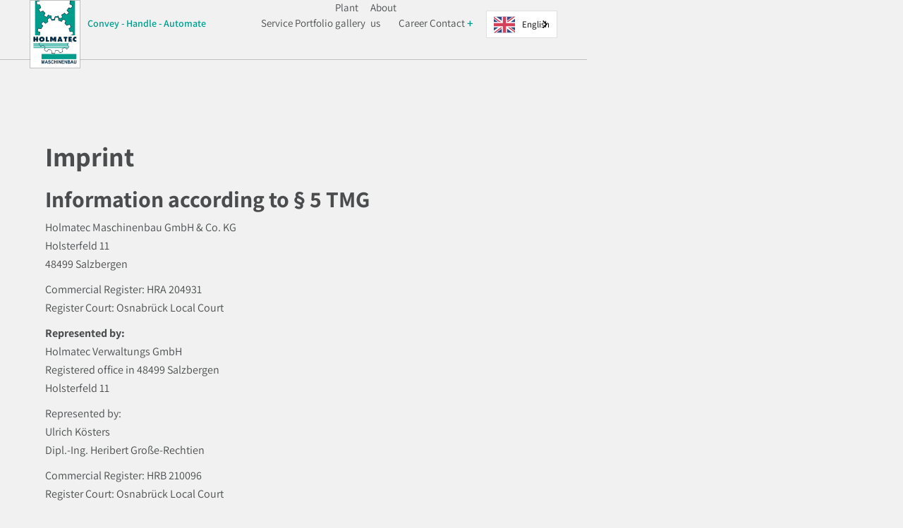

--- FILE ---
content_type: text/html; charset=utf-8
request_url: https://www.holmatec.de/impressum
body_size: 11704
content:
<!DOCTYPE html><!-- Last Published: Thu Dec 18 2025 11:15:58 GMT+0000 (Coordinated Universal Time) --><html data-wf-domain="www.holmatec.de" data-wf-page="6399f8dff2b0bd6d34ac6a6b" data-wf-site="6374b548cd12f0e43c9a6937" lang="de"><head><meta charset="utf-8"/><title>Impressum | Holmatec</title><meta content="Im Impressum finden Sie alle wichtigen Informationen zu Holmatec, wie zum Beispiel den Namen und die Anschrift des Unternehmens, die Kontaktdaten und weitere Angaben" name="description"/><meta content="Impressum | Holmatec" property="og:title"/><meta content="Im Impressum finden Sie alle wichtigen Informationen zu Holmatec, wie zum Beispiel den Namen und die Anschrift des Unternehmens, die Kontaktdaten und weitere Angaben" property="og:description"/><meta content="Impressum | Holmatec" property="twitter:title"/><meta content="Im Impressum finden Sie alle wichtigen Informationen zu Holmatec, wie zum Beispiel den Namen und die Anschrift des Unternehmens, die Kontaktdaten und weitere Angaben" property="twitter:description"/><meta property="og:type" content="website"/><meta content="summary_large_image" name="twitter:card"/><meta content="width=device-width, initial-scale=1" name="viewport"/><link href="https://cdn.prod.website-files.com/6374b548cd12f0e43c9a6937/css/holmatec.webflow.shared.83617362d.css" rel="stylesheet" type="text/css"/><script type="text/javascript">!function(o,c){var n=c.documentElement,t=" w-mod-";n.className+=t+"js",("ontouchstart"in o||o.DocumentTouch&&c instanceof DocumentTouch)&&(n.className+=t+"touch")}(window,document);</script><link href="https://cdn.prod.website-files.com/6374b548cd12f0e43c9a6937/63d28a2dd7e5a269cf072fa0_tinywow_thumbnail_12443709.png" rel="shortcut icon" type="image/x-icon"/><link href="https://cdn.prod.website-files.com/img/webclip.png" rel="apple-touch-icon"/><meta name="referrer" content="no-referrer">
<!-- Google Tag und Facebook Pixel hier einfügen und den Zusatz wie im Beispiel einfügen:

<script async type="fs-cc" fs-cc-categories="marketing oder analytics oder marketing, analytics" src="https://googletagmanager........"></script>

<script type="fs-cc" fs-cc-categories="marketing, analytics">

Hier dann das Script...

</script>

also einfach in jeden Script-Tag type="fs-cc" und fs-cc-categories="marketing oder analytics" einfügen. Dies verhindert, dass die Scripte geladen werden, bevor man
den Cookies zugestimmt hat. 

WICHTIG!!! alle <noscript></noscript> Tags löschen!

alle weiteren Infos und Kategorien in der Dokumentation von Finsweet: https://finsweet.com/cookie-consent#setup -->


<!-- Finsweet Cookie Consent -->
<script async src="https://cdn.jsdelivr.net/npm/@finsweet/cookie-consent@1/fs-cc.js" fs-cc-mode="opt-in"></script>

<script async type="fs-cc" fs-cc-categories="marketing, analytics" src="https://www.googletagmanager.com/gtag/js?id=G-W43WHK8YVM"></script>

<script type="fs-cc" fs-cc-categories="marketing, analytics"> window.dataLayer = window.dataLayer || []; function gtag(){dataLayer.push(arguments);} gtag('js', new Date()); gtag('config', 'G-W43WHK8YVM');</script>

<link rel="alternate" hreflang="de" href="https://holmatec.de">
<link rel="alternate" hreflang="en" href="https://en.holmatec.de">

<script type="text/javascript" src="https://cdn.weglot.com/weglot.min.js"></script>
<script>
    Weglot.initialize({
        api_key: 'wg_3f0a5998967e9a512634c243141852634'
    });</script>
</head><body class="body-allgemein"><div class="navbar-section"><div class="navbar-container"><a href="/" class="logo w-inline-block"><img src="https://cdn.prod.website-files.com/6374b548cd12f0e43c9a6937/6377648065ea189215b6ccdd_holmatec.gif" loading="lazy" alt="" width="100" class="logo-gif"/></a><div id="w-node-_3c3e4fb4-52c1-9a2c-387c-676cd7773df4-d7773df0" class="fha-wrapper"><div class="f-rdern">Fördern  ·  Handhaben  ·  Automatisieren</div></div><nav id="w-node-_3c3e4fb4-52c1-9a2c-387c-676cd7773df7-d7773df0" class="navlinks"><a data-w-id="3c3e4fb4-52c1-9a2c-387c-676cd7773df8" href="/service" class="links-in-navlink">Service</a><a data-w-id="3c3e4fb4-52c1-9a2c-387c-676cd7773dfa" href="/portfolio" class="links-in-navlink">Portfolio</a><a data-w-id="3c3e4fb4-52c1-9a2c-387c-676cd7773dfe" href="/anlagengalerie" class="links-in-navlink">Anlagengalerie</a><a data-w-id="3c3e4fb4-52c1-9a2c-387c-676cd7773dfc" href="/ueber-uns" class="links-in-navlink">Über uns</a><a data-w-id="c4a58c95-bb55-eaaf-058c-7261e40c7ca0" href="/karriere" class="links-in-navlink">Karriere</a><div class="dropdown-wrapper"><div data-w-id="8f0c68a1-929f-8493-a8dd-b71c866d58d5" class="dropdown-trigger"><div class="links-in-navlink">Kontakt</div><div class="links-in-navlink grn">+</div></div><div data-w-id="d2c426c1-5141-e8c2-7ee4-f6d7eb802013" class="dropdown-content"><a href="mailto:info@holmatec.de" class="dropdown-link w-inline-block"><img src="https://cdn.prod.website-files.com/6374b548cd12f0e43c9a6937/6391f8d9c8fd115b7eb45d84_Email.webp" loading="lazy" alt="" class="kontakticon"/><div class="links-in-navlink">info@holmatec.de</div></a><a href="tel:+495971-9705-0" class="dropdown-link w-inline-block"><img src="https://cdn.prod.website-files.com/6374b548cd12f0e43c9a6937/6391f8d9c8fd1132e8b45d82_Phone.webp" loading="lazy" alt="" class="kontakticon"/><div class="links-in-navlink">05971 - 970 5-0</div></a></div></div></nav><div id="w-node-_3c3e4fb4-52c1-9a2c-387c-676cd7773e02-d7773df0" class="lang-switch"></div></div></div><div class="mobilnavbar-section"><div class="mobilenav-container"><a href="/" class="link-block w-inline-block"><img src="https://cdn.prod.website-files.com/6374b548cd12f0e43c9a6937/6377648065ea189215b6ccdd_holmatec.gif" loading="lazy" width="80" alt="" class="image-14"/><div class="text-block-5">Fördern · Handhaben · Automatisieren</div></a><div data-w-id="b07cd663-2697-2173-d72d-ef662c1ea4e9" class="mobile-hamburger"><div class="burger-oben"></div><div class="burger-mitte"></div></div></div><div class="mobilemenu"><div class="mobilemenucontainer"><div class="menu-service-area home"><div class="wrapper home"><div class="numbers">01</div><a href="/" class="menu-links-big">Home</a></div></div><div id="w-node-b07cd663-2697-2173-d72d-ef662c1ea4ee-2c1ea4e3" class="menu-service-area"><div class="wrapper"><div class="numbers">02</div><a href="/service" class="menu-links-big">Service</a></div></div><div id="w-node-b07cd663-2697-2173-d72d-ef662c1ea4f3-2c1ea4e3" class="menu-portfolio-area"><div class="wrapper"><div class="numbers">03</div><a href="/portfolio" class="menu-links-big">Portfolio</a></div><a href="https://holmatec.de/portfolio#lebensmittel" class="menu-links-small first">Lebensmittelverarbeitung</a><a href="https://holmatec.de/portfolio#verpacken" class="menu-links-small">Verpacken &amp; Palettieren</a><a href="https://holmatec.de/portfolio#foerdern" class="menu-links-small">Fördern &amp; Transportieren</a><a href="https://holmatec.de/portfolio#industrie" class="menu-links-small">Industrie- &amp; Sonderanwendungen</a><a href="https://holmatec.de/portfolio#cnc" class="menu-links-small">CNC-Teilefertigung</a></div><div id="w-node-b07cd663-2697-2173-d72d-ef662c1ea509-2c1ea4e3" class="menu-anlagengalerie"><div class="wrapper"><div class="numbers">04</div><a href="/anlagengalerie" class="menu-links-big">Anlagengalerie</a></div></div><div id="w-node-b07cd663-2697-2173-d72d-ef662c1ea503-2c1ea4e3" class="menu-ueber-uns-area"><div class="wrapper"><div class="numbers">05</div><a href="/ueber-uns" class="menu-links-big">Über uns</a></div></div><div id="w-node-a919c153-75a9-2362-ff1d-50d610bc69ac-2c1ea4e3" class="menu-karriere"><div class="wrapper"><div class="numbers">06</div><a href="/karriere" class="menu-links-big">Karriere</a></div></div><div id="w-node-b07cd663-2697-2173-d72d-ef662c1ea50f-2c1ea4e3" class="menu-kontakt"><div class="wrapper"><a href="tel:+49597197050" class="tele-icon w-inline-block"><img src="https://cdn.prod.website-files.com/6374b548cd12f0e43c9a6937/6391eefbaf50e11008bc3621_Phone.png" loading="lazy" width="55" alt="" class="image-18"/></a><a href="mailto:info@holmatec.de?subject=Kontaktanfrage%20Homepage" class="mail-icon w-inline-block"><img src="https://cdn.prod.website-files.com/6374b548cd12f0e43c9a6937/6391eefbaa325d5e5e5b0fc0_Email.png" loading="lazy" width="55" alt="" class="image-19"/></a></div></div></div></div></div><div id="top" class="impressum-section"><div class="impressum-container"><div class="rich-text-block w-richtext"><h1>Impressum</h1><h2>Angaben gemäß § 5 TMG</h2><p>Holmatec Maschinenbau GmbH &amp; Co. KG<br/>Holsterfeld 11<br/>48499 Salzbergen</p><p>Handelsregister: HRA 204931<br/>Registergericht: Amtsgericht Osnabrück</p><p><strong>Vertreten durch:</strong><br/>Holmatec Verwaltungs GmbH<br/>Sitz in 48499 Salzbergen<br/>Holsterfeld 11</p><p>Diese vertreten durch:<br/>Ulrich Kösters<br/>Dipl.-Ing. Heribert Große-Rechtien</p><p>Handelsregister: HRB 210096<br/>Registergericht: Amtsgericht Osnabrück</p><h2>Kontakt</h2><p>Telefon: +49 5971 9705-0<br/>Telefax: +49 5971 9705-13<br/>E-Mail: info@holmatec.de</p><h2>Umsatzsteuer-ID</h2><p>Umsatzsteuer-Identifikationsnummer gemäß § 27 a Umsatzsteuergesetz:<br/>DE303780957</p><h2>Verbraucher­streit­beilegung/Universal­schlichtungs­stelle</h2><p>Wir sind nicht bereit oder verpflichtet, an Streitbeilegungsverfahren vor einer Verbraucherschlichtungsstelle teilzunehmen.</p><h2>Haftungsausschluss</h2><h3><strong><br/>Inhalt</strong><br/>Die Angaben auf dieser Internetseite erfolgen nur zu allgemeinen Informationszwecken. Wir sind als Diensteanbieter gemäß §7 Abs.1 TMG für eigene Inhalte auf diesen Seiten nach den allgemeinen Gesetzen verantwortlich. Nach §§8 bis 10 TMG sind wir als Diensteanbieter jedoch nicht verpflichtet, übermittelte oder gespeicherte fremde Informationen zu überwachen oder nach Umständen zu forschen, die auf eine rechtswidrige Tätigkeit hinweisen. Darüber hinaus übernehmen wir (der/die Dienstanbieter/in) keinerlei Gewähr für die Aktualität, Korrektheit, Vollständigkeit, Qualität oder laufende Verfügbarkeit der bereitgestellten Informationen. Haftungsansprüche gegen uns, welche sich auf Schäden materieller oder ideeller Art beziehen, die durch die Nutzung oder Nichtnutzung der dargebotenen Informationen bzw. durch die Nutzung fehlerhafter und/oder unvollständiger Informationen verursacht wurden, sind grundsätzlich ausgeschlossen, sofern kein nachweislich vorsätzliches oder grob fahrlässiges Verschulden unsererseits vorliegt.<br/><br/><strong>Verweise und Links</strong><br/>Bei direkten oder indirekten Verweisen auf fremde Internetseiten (&quot;Links&quot;), die außerhalb unseres Verantwortungsbereichs liegen, würde eine Haftungsverpflichtung unsererseits ausschließlich in dem Fall vorliegen, wenn wir von den Inhalten Kenntnis haben und es uns technisch möglich und zumutbar wäre, die Nutzung im Falle rechtswidriger Inhalte zu verhindern. Wir erklären ausdrücklich, dass zum Zeitpunkt der Linksetzung die entsprechenden verlinkten Seiten frei von illegalen Inhalten waren. Wir haben keinerlei Einfluss auf die aktuelle und zukünftige Gestaltung und auf die Inhalte der gelinkten/verknüpften Seiten. Deshalb distanzieren wir uns hiermit ausdrücklich von allen Inhalten aller gelinkten/verknüpften Seiten, die nach der Linksetzung verändert wurden. Diese Feststellung gilt für alle innerhalb unseres Internetangebotes gesetzten Links und Verweise. Für illegale, fehlerhafte oder unvollständige Inhalte und insbesondere für Schäden, die aus der Nutzung oder Nichtnutzung solcher Art dargebotener Informationen entstehen, haftet allein der jeweilige Anbieter der Seite, auf welche verwiesen wurde, nicht derjenige der über Links auf die jeweilige Veröffentlichung lediglich verweist.<br/><br/><strong>Urheber- und Kennzeichenrecht</strong><br/>Der Inhalt, die Gestaltung und der Aufbau unseres Internetangebotes sind urheberrechtlich geschützt. Die von uns bereitgestellten Informationen, Texte, Bildmaterialien, etc. sind nur für den individuellen Zugriff des Nutzers unseres Internetangebots bestimmt und dürfen nur mit unserer Zustimmung vervielfältigt und für geschäftliche Zwecke verwendet werden. Wir sind bestrebt, in allen Publikationen die Urheberrechte der verwendeten Grafiken, Tondokumente, Videosequenzen und Texte zu beachten, von uns selbst erstellte Grafiken und Texte zu nutzen oder auf lizenzfreie Grafiken und Texte zurückzugreifen. Alle innerhalb unseres Internetangebots genannten und gegebenenfalls durch Dritte geschützten Marken- und Warenzeichen unterliegen uneingeschränkt den Bestimmungen des jeweils gültigen Kennzeichenrechts und den Besitzrechten der jeweiligen eingetragenen Eigentümer. Allein aufgrund der bloßen Nennung ist nicht der Schluss zu ziehen, dass Markenzeichen nicht durch Rechte Dritter geschützt sind. Das Copyright für veröffentlichte, vom Autor selbst erstellte Objekte bleibt allein beim Autor der Seiten. Eine Vervielfältigung oder Verwendung solcher Grafiken und Texte in anderen elektronischen oder gedruckten Publikationen ist ohne unsere ausdrückliche schriftliche Zustimmung nicht gestattet.<br/><br/><strong>Gewährleistung</strong><br/>Die Informationen auf den Internetseiten der Holmatec Maschinenbau GmbH &amp; Co.KG werden mit größter Sorgfalt erstellt. Die Holmatec Maschinenbau GmbH &amp; Co.KG übernimmt jedoch keine Gewähr für deren Vollständigkeit, Aktualität, Qualität oder Geeignetheit für bestimmte Verwendungszwecke. Die Nutzung der Internetseiten und der auf den Internetseiten zur Verfügung gestellten Inhalte erfolgt auf alleinige Gefahr des Nutzers.<br/><br/><strong>Markenrechte</strong><br/>Dritten ist die Nutzung und Verwendung sämtlicher Marken und Logos untersagt.<br/><br/><strong>Bild- Schrift- und Filmquellen</strong><br/>Pdf file download icon: Fotolia#103754394 - © Arcady<br/>Open palm hand gesture on white background: Fotolia#111354682 - © Africa Studio<br/>Newspaper with headline: Fotolia#79729700 - © Zerbor<br/>Women at job interview: Fotolia#100649547 - © contrastwerkstatt<br/>Magnifier icon: Fotolia#83109078 - © vectorchef<br/>Santa Claus hands with decorated gift: Fotolia#128387170 - © luckybusiness<br/>Champagner Fotolia#131360503 - © Thaut Images<br/>kiefer-likens-NOokoeo1_8s-unsplash © kiefer-likens<br/>possessed-photography-tOjIx_NyzFo-unsplash © possessed-photography<br/>spencer-davis-fXi7JGEfJeQ-unsplash © spencer davis<br/>tandem-x-visuals-jluVwiperrc-unsplash © tandem-x-visuals<br/>taylor-vick-M5tzZtFCOfs-unsplash © taylor vick<br/>thisisengineering-raeng-fr5h_07OrPI-unsplash © thisisengineering-raeng<br/>thisisengineering-raeng-SyRlD4s_amw-unsplash © thisisengineering-raeng<br/>linkedin-sales-solutions-1A8yP_5msac-unsplash © linkedin-sales-solutions<br/>YouTube Icon: https://www.flaticon.com/de/kostenlose-icons/youtube</h3><h3>‍</h3><h3><strong>Design &amp; Entwicklung:</strong><br/></h3><p><a href="http://estherstreichdesign.com">estherstreichdesign.com</a><br/><a href="http://it-couch.de">it-couch.de</a></p><h3><br/>Die Nutzung dieser Internetseite unterliegt deutschem Recht.<br/>© Holmatec Maschinenbau GmbH &amp; Co. KG</h3><p>‍</p></div></div></div><div class="footer"><div class="footer-container"><div class="footer-title">Kontaktieren Sie uns. Wir unterstützen Sie gern.</div><div class="footer-grid"><div id="w-node-ec90c535-1ef2-3eba-04aa-10567e1a0b06-7e1a0b01" class="footer-adresse-container"><div class="adresse-wrapper"><div class="adresse"><div class="adresse-inhalt">Holmatec Maschinenbau GmbH &amp; Co. KG<br/>Holsterfeld 11<br/>D-48499 Salzbergen</div></div><div class="tele"><div class="teleinhalt">Tel.: +49 5971 9705-0<br/>Fax: +49 5971 9705-13<br/>info@holmatec.de</div></div></div></div><div id="w-node-ec90c535-1ef2-3eba-04aa-10567e1a0b16-7e1a0b01" class="footlerlinks"><div id="w-node-ec90c535-1ef2-3eba-04aa-10567e1a0b17-7e1a0b01" class="linkslinks"><a href="/service" class="links">Service</a><a href="/portfolio" class="links">Portfolio</a><a href="/ueber-uns" class="links">Über uns</a><a href="https://holmatec.de/karriere" class="links">Karriere</a></div><div id="w-node-ec90c535-1ef2-3eba-04aa-10567e1a0b20-7e1a0b01" class="linksrechts"><a href="/datenschutz" class="links">Datenschutz</a><a href="/impressum" aria-current="page" class="links w--current">Impressum</a><a href="https://cdn.prod.website-files.com/6374b548cd12f0e43c9a6937/63f4e8488590bf0f631f096f_AGBs%20Holmatec%20Maschinenbau%20JAN23.pdf" target="_blank" class="links">AGB</a><a href="https://holmatec.de/hinweisgeberschutzgesetz" class="links">Hinweisgeberschutzgesetz</a></div></div><div id="w-node-ec90c535-1ef2-3eba-04aa-10567e1a0b27-7e1a0b01" class="certarea"><a href="#" class="w-inline-block"><img src="https://cdn.prod.website-files.com/6374b548cd12f0e43c9a6937/6389efeb60f36b80e671c228_iso.png" loading="lazy" width="55" alt="" class="image-5"/></a><a href="#" class="w-inline-block"><img src="https://cdn.prod.website-files.com/6374b548cd12f0e43c9a6937/6389efeaadcfdb6ad4472897_zdh_1_full.png" loading="lazy" width="55" alt="" class="image-6"/></a><a href="#" class="w-inline-block"><img src="https://cdn.prod.website-files.com/6374b548cd12f0e43c9a6937/6389efeb42ab4a02a8c284c1_zdh_2.png" loading="lazy" width="55" alt=""/></a></div><div id="w-node-ec90c535-1ef2-3eba-04aa-10567e1a0b2e-7e1a0b01" class="cert-text">Wir sind ein nach DIN EN ISO 9001 zertifiziertes Unternehmen für den Sondermaschinenbau</div></div><div class="copyright"><div class="signature">© 2023 · Holmatec Maschinenbau</div></div></div></div><div class="fs-cc-components"><div fs-cc="banner" class="fs-cc-banner_component"><div class="fs-cc-banner_container"><div class="fs-cc-banner_text">Wir verwenden Cookies und andere Technologien auf unserer Website. Einige von ihnen sind essenziell, während andere uns helfen, diese Website und Ihre Erfahrung zu verbessern. Personenbezogene Daten können verarbeitet werden (z. B. IP-Adressen), z. B. für personalisierte Anzeigen und Inhalte oder Anzeigen- und Inhaltsmessung. Weitere Informationen über die Verwendung Ihrer Daten finden Sie in unserer <a href="/datenschutz" class="link-2">Datenschutzerklärung</a>. Sie können Ihre Auswahl jederzeit unter Einstellungen widerrufen oder anpassen.</div><div class="fs-cc-banner_buttons-wrapper"><a fs-cc="open-preferences" href="#" class="fs-cc-banner_text-link">Einstellungen</a><a fs-cc="deny" href="#" class="fs-cc-banner_button fs-cc-button-alt w-button">Ablehnen</a><a fs-cc="allow" href="#" class="fs-cc-banner_button w-button">Alle akzeptieren</a><div fs-cc="close" class="fs-cc-banner_close"><div class="fs-cc-banner_close-icon w-embed"><svg fill="currentColor" aria-hidden="true" focusable="false" viewBox="0 0 16 16">
	<path d="M9.414 8l4.293-4.293-1.414-1.414L8 6.586 3.707 2.293 2.293 3.707 6.586 8l-4.293 4.293 1.414 1.414L8 9.414l4.293 4.293 1.414-1.414L9.414 8z"></path>
</svg></div></div></div></div><div fs-cc="interaction" class="fs-cc-banner_trigger"></div></div><div fs-cc="manager" class="fs-cc-manager_component"><div fs-cc="open-preferences" class="fs-cc-manager_button"><div class="fs-cc-manager_icon w-embed"><svg viewBox="0 0 54 54" fill="none" xmlns="http://www.w3.org/2000/svg">
<g clip-path="url(#clip0)">
<path d="M52.631 30.3899C52.229 30.4443 51.8161 30.4769 51.3924 30.4769C47.5135 30.4769 44.2322 27.9344 43.1022 24.4358C42.9066 23.8382 42.4177 23.371 41.7984 23.2624C35.3553 22.0346 30.4877 16.3847 30.4877 9.5831C30.4877 6.72555 31.3461 4.07445 32.8237 1.86881C33.1714 1.34728 32.8781 0.641046 32.2588 0.521529C30.5529 0.173843 28.8036 0 27 0C12.093 0 0 12.093 0 27C0 41.907 12.093 54 27 54C40.4402 54 51.5553 44.2213 53.6415 31.3678C53.7392 30.7811 53.2068 30.303 52.631 30.3899Z" fill="#4264D1"/>
<path d="M14.8093 21.7738C16.7355 21.7738 18.297 20.2123 18.297 18.2861C18.297 16.3599 16.7355 14.7984 14.8093 14.7984C12.883 14.7984 11.3215 16.3599 11.3215 18.2861C11.3215 20.2123 12.883 21.7738 14.8093 21.7738Z" fill="#6CE2FF"/>
<path d="M16.5477 38.3215C17.9879 38.3215 19.1554 37.154 19.1554 35.7138C19.1554 34.2737 17.9879 33.1062 16.5477 33.1062C15.1075 33.1062 13.9401 34.2737 13.9401 35.7138C13.9401 37.154 15.1075 38.3215 16.5477 38.3215Z" fill="#6CE2FF"/>
<path d="M38.2129 7.06237L37.963 8.56177C37.7565 9.78953 38.4519 10.9956 39.6254 11.441L41.8419 12.2668C43.2978 12.8101 44.9167 11.9626 45.297 10.4523L46.0901 7.3014C46.5791 5.33481 44.7429 3.58551 42.8089 4.16137L40.06 4.98712C39.093 5.26961 38.3759 6.07364 38.2129 7.06237Z" fill="#6CE2FF"/>
<path d="M47.0354 16.5477L45.9815 17.0692C45.1557 17.4821 44.7972 18.4708 45.1557 19.3183L46.0032 21.2958C46.5139 22.4909 48.1111 22.7191 48.9477 21.7195L50.3058 20.0897C50.9469 19.3183 50.8056 18.1774 50.0125 17.5799L48.8608 16.7106C48.3284 16.3195 47.6221 16.2543 47.0354 16.5477Z" fill="#6CE2FF"/>
<path d="M52.2615 13.06C53.2216 13.06 53.9999 12.2816 53.9999 11.3215C53.9999 10.3614 53.2216 9.5831 52.2615 9.5831C51.3014 9.5831 50.5231 10.3614 50.5231 11.3215C50.5231 12.2816 51.3014 13.06 52.2615 13.06Z" fill="#6CE2FF"/>
<path d="M30.2704 50.7296C15.3634 50.7296 3.27042 38.6366 3.27042 23.7296C3.27042 17.1018 5.66076 11.039 9.61569 6.34528C3.73763 11.2998 0 18.7099 0 27C0 41.907 12.093 54 27 54C35.2901 54 42.7002 50.2732 47.6439 44.3952C42.9501 48.3501 36.8873 50.7296 30.2704 50.7296Z" fill="#4264D1"/>
<path d="M42.2222 10.2459C40.7662 9.70263 39.897 8.19236 40.1469 6.64951L40.4403 4.86761L40.0274 4.98713C39.0712 5.26963 38.365 6.07365 38.202 7.06238L37.9521 8.56178C37.7457 9.78955 38.4411 10.9956 39.6145 11.4411L41.831 12.2668C43.0044 12.7014 44.2648 12.2342 44.9167 11.2563L42.2222 10.2459Z" fill="#4264D1"/>
<path d="M47.8612 20.1658L46.905 17.9276C46.7203 17.5038 46.7095 17.0584 46.8181 16.6455L45.9815 17.0692C45.1557 17.4821 44.7972 18.4708 45.1557 19.3183L46.0032 21.2958C46.5139 22.491 48.1111 22.7191 48.9477 21.7195L49.2845 21.3175C48.6869 21.198 48.1328 20.8069 47.8612 20.1658Z" fill="#4264D1"/>
<path d="M16.6563 19.9268C14.7332 19.9268 13.1686 18.3622 13.1686 16.4391C13.1686 15.961 13.2664 15.4938 13.4402 15.0809C12.1907 15.6133 11.3107 16.8519 11.3107 18.2861C11.3107 20.2093 12.8753 21.7739 14.7984 21.7739C16.2435 21.7739 17.4821 20.8938 18.0036 19.6443C17.6016 19.829 17.1344 19.9268 16.6563 19.9268Z" fill="white"/>
<path d="M17.9059 36.9634C16.4608 36.9634 15.2982 35.79 15.2982 34.3557C15.2982 33.9863 15.3743 33.6386 15.5155 33.3235C14.592 33.7256 13.9401 34.6491 13.9401 35.7248C13.9401 37.1698 15.1135 38.3324 16.5477 38.3324C17.6234 38.3324 18.5469 37.6805 18.9489 36.757C18.623 36.8873 18.2753 36.9634 17.9059 36.9634Z" fill="white"/>
<path d="M33.0954 41.8093C35.0216 41.8093 36.5831 40.2477 36.5831 38.3215C36.5831 36.3953 35.0216 34.8338 33.0954 34.8338C31.1692 34.8338 29.6077 36.3953 29.6077 38.3215C29.6077 40.2477 31.1692 41.8093 33.0954 41.8093Z" fill="#6CE2FF"/>
<path d="M34.9425 39.9513C33.0193 39.9513 31.4547 38.3867 31.4547 36.4636C31.4547 35.9855 31.5525 35.5183 31.7264 35.1054C30.4769 35.6378 29.5968 36.8765 29.5968 38.3107C29.5968 40.2338 31.1614 41.7984 33.0845 41.7984C34.5296 41.7984 35.7682 40.9183 36.2898 39.6688C35.8877 39.8535 35.4314 39.9513 34.9425 39.9513Z" fill="white"/>
<path d="M27.8063 22.9281C27.9601 21.9804 27.3165 21.0874 26.3688 20.9336C25.421 20.7798 24.5281 21.4234 24.3743 22.3711C24.2205 23.3188 24.864 24.2118 25.8118 24.3656C26.7595 24.5194 27.6525 23.8758 27.8063 22.9281Z" fill="#6CE2FF"/>
<path d="M42.6785 35.6487C42.798 35.6487 42.9284 35.6161 43.0371 35.5618C43.4391 35.3553 43.602 34.8664 43.4065 34.4644L42.5373 32.726C42.3308 32.3239 41.8419 32.161 41.4399 32.3565C41.0379 32.563 40.8749 33.0519 41.0705 33.4539L41.9397 35.1924C42.0918 35.4857 42.3743 35.6487 42.6785 35.6487Z" fill="white"/>
<path d="M33.0954 30.4225C33.2149 30.4225 33.3453 30.39 33.4539 30.3356L35.1923 29.4664C35.5944 29.26 35.7573 28.771 35.5618 28.369C35.3553 27.967 34.8664 27.804 34.4644 27.9996L32.726 28.8688C32.3239 29.0753 32.161 29.5642 32.3565 29.9662C32.5087 30.2596 32.802 30.4225 33.0954 30.4225Z" fill="white"/>
<path d="M8.85515 28.2386C8.9964 28.5211 9.28976 28.6841 9.58312 28.6841C9.70263 28.6841 9.83302 28.6515 9.94167 28.5972C10.3437 28.3908 10.5067 27.9018 10.3111 27.4998L9.44187 25.7614C9.23543 25.3594 8.7465 25.1964 8.34449 25.392C7.94247 25.5984 7.7795 26.0873 7.97507 26.4894L8.85515 28.2386Z" fill="white"/>
<path d="M22.2845 41.9505L20.5461 42.8197C20.1441 43.0262 19.9811 43.5151 20.1767 43.9171C20.3179 44.1996 20.6113 44.3626 20.9046 44.3626C21.0242 44.3626 21.1545 44.33 21.2632 44.2757L23.0016 43.4064C23.4036 43.2 23.5666 42.7111 23.371 42.3091C23.1755 41.907 22.6865 41.7441 22.2845 41.9505Z" fill="white"/>
<path d="M23.2189 9.00724L22.3497 8.13802C22.0346 7.82293 21.5131 7.82293 21.198 8.13802C20.8829 8.45311 20.8829 8.97464 21.198 9.28973L22.0672 10.1589C22.2302 10.3219 22.4366 10.398 22.6431 10.398C22.8495 10.398 23.0559 10.3219 23.2189 10.1589C23.5449 9.84385 23.5449 9.32233 23.2189 9.00724Z" fill="white"/>
<path d="M19.4596 28.1626C19.1445 28.4777 19.1445 28.9992 19.4596 29.3143L20.3288 30.1835C20.4918 30.3465 20.6982 30.4226 20.9047 30.4226C21.1111 30.4226 21.3175 30.3465 21.4805 30.1835C21.7956 29.8684 21.7956 29.3469 21.4805 29.0318L20.6113 28.1626C20.2853 27.8475 19.7747 27.8475 19.4596 28.1626Z" fill="white"/>
<path d="M29.6729 47.0354V47.9046C29.6729 48.3501 30.0423 48.7195 30.4877 48.7195C30.9332 48.7195 31.3026 48.3501 31.3026 47.9046V47.0354C31.3026 46.5899 30.9332 46.2205 30.4877 46.2205C30.0423 46.2205 29.6729 46.5791 29.6729 47.0354Z" fill="white"/>
<path d="M25.8374 15.3851L26.7067 14.5159C27.0217 14.2008 27.0217 13.6793 26.7067 13.3642C26.3916 13.0491 25.87 13.0491 25.5549 13.3642L24.6857 14.2334C24.3706 14.5485 24.3706 15.07 24.6857 15.3851C24.8487 15.5481 25.0551 15.6241 25.2616 15.6241C25.468 15.6241 25.6745 15.5372 25.8374 15.3851Z" fill="white"/>
</g>
<defs>
<clipPath id="clip0">
<rect width="54" height="54" fill="white"/>
</clipPath>
</defs>
</svg></div></div><div fs-cc="interaction" class="fs-cc-manager_trigger"></div></div><div fs-cc-scroll="disable" fs-cc="preferences" class="fs-cc-prefs_component w-form"><div fs-cc="close" class="fs-cc-prefs_overlay"></div><form id="cookie-preferences" name="wf-form-Cookie-Preferences" data-name="Cookie Preferences" method="get" class="fs-cc-prefs_form" data-wf-page-id="6399f8dff2b0bd6d34ac6a6b" data-wf-element-id="7317fed9-d148-007a-bd01-ead4b30699d7"><div fs-cc="close" class="fs-cc-prefs_close"><div class="fs-cc-prefs_close-icon w-embed"><svg fill="currentColor" aria-hidden="true" focusable="false" viewBox="0 0 16 24">
	<path d="M9.414 8l4.293-4.293-1.414-1.414L8 6.586 3.707 2.293 2.293 3.707 6.586 8l-4.293 4.293 1.414 1.414L8 9.414l4.293 4.293 1.414-1.414L9.414 8z"></path>
</svg></div></div><div class="fs-cc-prefs_content"><div class="fs-cc-prefs_space-small"><div class="fs-cc-prefs_title">Datenschutzeinstellungen</div></div><div class="fs-cc-prefs_space-small"><div class="fs-cc-prefs_text">Wir nutzen Cookies auf unserer Website. Einige von ihnen sind essenziell, während andere uns helfen, diese Website und Ihre Erfahrung zu verbessern. <br/><br/>Wenn Sie unter 16 Jahre alt sind und Ihre Zustimmung zu freiwilligen Diensten geben möchten, müssen Sie Ihre Erziehungsberechtigten um Erlaubnis bitten. Wir verwenden Cookies und andere Technologien auf unserer Website. Einige von ihnen sind essenziell, während andere uns helfen, diese Website und Ihre Erfahrung zu verbessern. Personenbezogene Daten können verarbeitet werden (z. B. IP-Adressen), z. B. für personalisierte Anzeigen und Inhalte oder Anzeigen- und Inhaltsmessung.<br/><br/>Weitere Informationen über die Verwendung Ihrer Daten finden Sie in unserer  <a href="/datenschutz" class="link-3">Datenschutzerklärung</a>.<br/><br/>Einige Services verarbeiten personenbezogene Daten in den USA. Mit Ihrer Einwilligung zur Nutzung dieser Services stimmen Sie auch der Verarbeitung Ihrer Daten in den USA gemäß Art. 49 (1) lit. a DSGVO zu. Der EuGH stuft die USA als Land mit unzureichendem Datenschutz nach EU-Standards ein. So besteht etwa das Risiko, dass US-Behörden personenbezogene Daten in Überwachungsprogrammen verarbeiten, ohne bestehende Klagemöglichkeit für Europäer.</div></div><div class="fs-cc-prefs_space-medium"><a fs-cc="deny" href="#" class="fs-cc-prefs_button fs-cc-button-alt w-button">Alle ablehnen</a><a fs-cc="allow" href="#" class="fs-cc-prefs_button w-button">Alle akzeptieren</a></div><div class="fs-cc-prefs_space-small"><div class="fs-cc-prefs_title">Einstellungen nach Kategorie</div></div><div class="fs-cc-prefs_option"><div class="fs-cc-prefs_toggle-wrapper"><div class="fs-cc-prefs_label">Essenziell</div><div class="fs-cc-prefs_text text-block-7 text-block-8 text-block-9"><strong>Immer aktiv</strong></div></div><div class="fs-cc-prefs_text">Essenzielle Cookies ermöglichen grundlegende Funktionen und sind für die einwandfreie Funktion der Website erforderlich.</div></div><div class="fs-cc-prefs_option"><div class="fs-cc-prefs_toggle-wrapper"><div class="fs-cc-prefs_label">Marketing</div><label class="w-checkbox fs-cc-prefs_checkbox-field"><input type="checkbox" id="marketing-2" name="marketing-2" data-name="Marketing 2" fs-cc-checkbox="marketing" class="w-checkbox-input fs-cc-prefs_checkbox"/><span for="marketing-2" class="fs-cc-prefs_checkbox-label w-form-label">Essential</span><div class="fs-cc-prefs_toggle"></div></label></div><div class="fs-cc-prefs_text">Marketing Cookies speichern Informationen hinsichtlich besuchter Websites von Nutzern. Diese Daten werden dazu genutzt, um personalisierte, auf die Nutzerinteressen abgestimmte Werbeanzeigen einzublenden. Bei dieser Art von Cookies handelt es sich um zustimmungspflichtige Cookies.</div></div><div class="fs-cc-prefs_option"><div class="fs-cc-prefs_toggle-wrapper"><div class="fs-cc-prefs_label">Personalisierung</div><label class="w-checkbox fs-cc-prefs_checkbox-field"><input type="checkbox" id="personalization-2" name="personalization-2" data-name="Personalization 2" fs-cc-checkbox="personalization" class="w-checkbox-input fs-cc-prefs_checkbox"/><span for="personalization-2" class="fs-cc-prefs_checkbox-label w-form-label">Essential</span><div class="fs-cc-prefs_toggle"></div></label></div><div class="fs-cc-prefs_text">Dies sind die Cookies, die dem Benutzer den Zugang zum Service mit bestimmten allgemeinen Eigenschaften, die auf seinem Gerät vordefiniert sind oder vom Benutzer selbst definiert wurden, ermöglichen. Zum Beispiel: Sprache, Art der Navigation, durch die er den Service aufruft, oder das gewählte Design der Inhalte.</div></div><div class="fs-cc-prefs_option"><div class="fs-cc-prefs_toggle-wrapper"><div class="fs-cc-prefs_label">Analyse</div><label class="w-checkbox fs-cc-prefs_checkbox-field"><input type="checkbox" id="analytics-2" name="analytics-2" data-name="Analytics 2" fs-cc-checkbox="analytics" class="w-checkbox-input fs-cc-prefs_checkbox"/><span for="analytics-2" class="fs-cc-prefs_checkbox-label w-form-label">Essential</span><div class="fs-cc-prefs_toggle"></div></label></div><div class="fs-cc-prefs_text">Analyse-Cookies sammeln Informationen darüber, wie Besucher eine Webseite nutzen, z. B. Analyse-Cookies. Diese Cookies können nicht verwendet werden, um einen bestimmten Besucher direkt zu identifizieren.              </div></div><div class="fs-cc-prefs_buttons-wrapper"><a fs-cc="submit" href="#" class="fs-cc-prefs_button w-button">Einstellungen speichern und schließen</a></div><input type="submit" data-wait="Please wait..." class="fs-cc-prefs_submit-hide w-button" value="Submit"/><div class="w-embed"><style>
/* smooth scrolling on iOS devices */
.fs-cc-prefs_content{-webkit-overflow-scrolling: touch}
</style></div></div></form><div class="w-form-done"></div><div class="w-form-fail"></div><div fs-cc="interaction" class="fs-cc-prefs_trigger"></div></div></div><script src="https://d3e54v103j8qbb.cloudfront.net/js/jquery-3.5.1.min.dc5e7f18c8.js?site=6374b548cd12f0e43c9a6937" type="text/javascript" integrity="sha256-9/aliU8dGd2tb6OSsuzixeV4y/faTqgFtohetphbbj0=" crossorigin="anonymous"></script><script src="https://cdn.prod.website-files.com/6374b548cd12f0e43c9a6937/js/webflow.schunk.36b8fb49256177c8.js" type="text/javascript"></script><script src="https://cdn.prod.website-files.com/6374b548cd12f0e43c9a6937/js/webflow.schunk.42c3cdf9efc8f4a9.js" type="text/javascript"></script><script src="https://cdn.prod.website-files.com/6374b548cd12f0e43c9a6937/js/webflow.58f8d80c.6bd8954a463c2d8b.js" type="text/javascript"></script></body></html>

--- FILE ---
content_type: text/css
request_url: https://cdn.prod.website-files.com/6374b548cd12f0e43c9a6937/css/holmatec.webflow.shared.83617362d.css
body_size: 23669
content:
html {
  -webkit-text-size-adjust: 100%;
  -ms-text-size-adjust: 100%;
  font-family: sans-serif;
}

body {
  margin: 0;
}

article, aside, details, figcaption, figure, footer, header, hgroup, main, menu, nav, section, summary {
  display: block;
}

audio, canvas, progress, video {
  vertical-align: baseline;
  display: inline-block;
}

audio:not([controls]) {
  height: 0;
  display: none;
}

[hidden], template {
  display: none;
}

a {
  background-color: #0000;
}

a:active, a:hover {
  outline: 0;
}

abbr[title] {
  border-bottom: 1px dotted;
}

b, strong {
  font-weight: bold;
}

dfn {
  font-style: italic;
}

h1 {
  margin: .67em 0;
  font-size: 2em;
}

mark {
  color: #000;
  background: #ff0;
}

small {
  font-size: 80%;
}

sub, sup {
  vertical-align: baseline;
  font-size: 75%;
  line-height: 0;
  position: relative;
}

sup {
  top: -.5em;
}

sub {
  bottom: -.25em;
}

img {
  border: 0;
}

svg:not(:root) {
  overflow: hidden;
}

hr {
  box-sizing: content-box;
  height: 0;
}

pre {
  overflow: auto;
}

code, kbd, pre, samp {
  font-family: monospace;
  font-size: 1em;
}

button, input, optgroup, select, textarea {
  color: inherit;
  font: inherit;
  margin: 0;
}

button {
  overflow: visible;
}

button, select {
  text-transform: none;
}

button, html input[type="button"], input[type="reset"] {
  -webkit-appearance: button;
  cursor: pointer;
}

button[disabled], html input[disabled] {
  cursor: default;
}

button::-moz-focus-inner, input::-moz-focus-inner {
  border: 0;
  padding: 0;
}

input {
  line-height: normal;
}

input[type="checkbox"], input[type="radio"] {
  box-sizing: border-box;
  padding: 0;
}

input[type="number"]::-webkit-inner-spin-button, input[type="number"]::-webkit-outer-spin-button {
  height: auto;
}

input[type="search"] {
  -webkit-appearance: none;
}

input[type="search"]::-webkit-search-cancel-button, input[type="search"]::-webkit-search-decoration {
  -webkit-appearance: none;
}

legend {
  border: 0;
  padding: 0;
}

textarea {
  overflow: auto;
}

optgroup {
  font-weight: bold;
}

table {
  border-collapse: collapse;
  border-spacing: 0;
}

td, th {
  padding: 0;
}

@font-face {
  font-family: webflow-icons;
  src: url("[data-uri]") format("truetype");
  font-weight: normal;
  font-style: normal;
}

[class^="w-icon-"], [class*=" w-icon-"] {
  speak: none;
  font-variant: normal;
  text-transform: none;
  -webkit-font-smoothing: antialiased;
  -moz-osx-font-smoothing: grayscale;
  font-style: normal;
  font-weight: normal;
  line-height: 1;
  font-family: webflow-icons !important;
}

.w-icon-slider-right:before {
  content: "";
}

.w-icon-slider-left:before {
  content: "";
}

.w-icon-nav-menu:before {
  content: "";
}

.w-icon-arrow-down:before, .w-icon-dropdown-toggle:before {
  content: "";
}

.w-icon-file-upload-remove:before {
  content: "";
}

.w-icon-file-upload-icon:before {
  content: "";
}

* {
  box-sizing: border-box;
}

html {
  height: 100%;
}

body {
  color: #333;
  background-color: #fff;
  min-height: 100%;
  margin: 0;
  font-family: Arial, sans-serif;
  font-size: 14px;
  line-height: 20px;
}

img {
  vertical-align: middle;
  max-width: 100%;
  display: inline-block;
}

html.w-mod-touch * {
  background-attachment: scroll !important;
}

.w-block {
  display: block;
}

.w-inline-block {
  max-width: 100%;
  display: inline-block;
}

.w-clearfix:before, .w-clearfix:after {
  content: " ";
  grid-area: 1 / 1 / 2 / 2;
  display: table;
}

.w-clearfix:after {
  clear: both;
}

.w-hidden {
  display: none;
}

.w-button {
  color: #fff;
  line-height: inherit;
  cursor: pointer;
  background-color: #3898ec;
  border: 0;
  border-radius: 0;
  padding: 9px 15px;
  text-decoration: none;
  display: inline-block;
}

input.w-button {
  -webkit-appearance: button;
}

html[data-w-dynpage] [data-w-cloak] {
  color: #0000 !important;
}

.w-code-block {
  margin: unset;
}

pre.w-code-block code {
  all: inherit;
}

.w-optimization {
  display: contents;
}

.w-webflow-badge, .w-webflow-badge > img {
  box-sizing: unset;
  width: unset;
  height: unset;
  max-height: unset;
  max-width: unset;
  min-height: unset;
  min-width: unset;
  margin: unset;
  padding: unset;
  float: unset;
  clear: unset;
  border: unset;
  border-radius: unset;
  background: unset;
  background-image: unset;
  background-position: unset;
  background-size: unset;
  background-repeat: unset;
  background-origin: unset;
  background-clip: unset;
  background-attachment: unset;
  background-color: unset;
  box-shadow: unset;
  transform: unset;
  direction: unset;
  font-family: unset;
  font-weight: unset;
  color: unset;
  font-size: unset;
  line-height: unset;
  font-style: unset;
  font-variant: unset;
  text-align: unset;
  letter-spacing: unset;
  -webkit-text-decoration: unset;
  text-decoration: unset;
  text-indent: unset;
  text-transform: unset;
  list-style-type: unset;
  text-shadow: unset;
  vertical-align: unset;
  cursor: unset;
  white-space: unset;
  word-break: unset;
  word-spacing: unset;
  word-wrap: unset;
  transition: unset;
}

.w-webflow-badge {
  white-space: nowrap;
  cursor: pointer;
  box-shadow: 0 0 0 1px #0000001a, 0 1px 3px #0000001a;
  visibility: visible !important;
  opacity: 1 !important;
  z-index: 2147483647 !important;
  color: #aaadb0 !important;
  overflow: unset !important;
  background-color: #fff !important;
  border-radius: 3px !important;
  width: auto !important;
  height: auto !important;
  margin: 0 !important;
  padding: 6px !important;
  font-size: 12px !important;
  line-height: 14px !important;
  text-decoration: none !important;
  display: inline-block !important;
  position: fixed !important;
  inset: auto 12px 12px auto !important;
  transform: none !important;
}

.w-webflow-badge > img {
  position: unset;
  visibility: unset !important;
  opacity: 1 !important;
  vertical-align: middle !important;
  display: inline-block !important;
}

h1, h2, h3, h4, h5, h6 {
  margin-bottom: 10px;
  font-weight: bold;
}

h1 {
  margin-top: 20px;
  font-size: 38px;
  line-height: 44px;
}

h2 {
  margin-top: 20px;
  font-size: 32px;
  line-height: 36px;
}

h3 {
  margin-top: 20px;
  font-size: 24px;
  line-height: 30px;
}

h4 {
  margin-top: 10px;
  font-size: 18px;
  line-height: 24px;
}

h5 {
  margin-top: 10px;
  font-size: 14px;
  line-height: 20px;
}

h6 {
  margin-top: 10px;
  font-size: 12px;
  line-height: 18px;
}

p {
  margin-top: 0;
  margin-bottom: 10px;
}

blockquote {
  border-left: 5px solid #e2e2e2;
  margin: 0 0 10px;
  padding: 10px 20px;
  font-size: 18px;
  line-height: 22px;
}

figure {
  margin: 0 0 10px;
}

figcaption {
  text-align: center;
  margin-top: 5px;
}

ul, ol {
  margin-top: 0;
  margin-bottom: 10px;
  padding-left: 40px;
}

.w-list-unstyled {
  padding-left: 0;
  list-style: none;
}

.w-embed:before, .w-embed:after {
  content: " ";
  grid-area: 1 / 1 / 2 / 2;
  display: table;
}

.w-embed:after {
  clear: both;
}

.w-video {
  width: 100%;
  padding: 0;
  position: relative;
}

.w-video iframe, .w-video object, .w-video embed {
  border: none;
  width: 100%;
  height: 100%;
  position: absolute;
  top: 0;
  left: 0;
}

fieldset {
  border: 0;
  margin: 0;
  padding: 0;
}

button, [type="button"], [type="reset"] {
  cursor: pointer;
  -webkit-appearance: button;
  border: 0;
}

.w-form {
  margin: 0 0 15px;
}

.w-form-done {
  text-align: center;
  background-color: #ddd;
  padding: 20px;
  display: none;
}

.w-form-fail {
  background-color: #ffdede;
  margin-top: 10px;
  padding: 10px;
  display: none;
}

label {
  margin-bottom: 5px;
  font-weight: bold;
  display: block;
}

.w-input, .w-select {
  color: #333;
  vertical-align: middle;
  background-color: #fff;
  border: 1px solid #ccc;
  width: 100%;
  height: 38px;
  margin-bottom: 10px;
  padding: 8px 12px;
  font-size: 14px;
  line-height: 1.42857;
  display: block;
}

.w-input::placeholder, .w-select::placeholder {
  color: #999;
}

.w-input:focus, .w-select:focus {
  border-color: #3898ec;
  outline: 0;
}

.w-input[disabled], .w-select[disabled], .w-input[readonly], .w-select[readonly], fieldset[disabled] .w-input, fieldset[disabled] .w-select {
  cursor: not-allowed;
}

.w-input[disabled]:not(.w-input-disabled), .w-select[disabled]:not(.w-input-disabled), .w-input[readonly], .w-select[readonly], fieldset[disabled]:not(.w-input-disabled) .w-input, fieldset[disabled]:not(.w-input-disabled) .w-select {
  background-color: #eee;
}

textarea.w-input, textarea.w-select {
  height: auto;
}

.w-select {
  background-color: #f3f3f3;
}

.w-select[multiple] {
  height: auto;
}

.w-form-label {
  cursor: pointer;
  margin-bottom: 0;
  font-weight: normal;
  display: inline-block;
}

.w-radio {
  margin-bottom: 5px;
  padding-left: 20px;
  display: block;
}

.w-radio:before, .w-radio:after {
  content: " ";
  grid-area: 1 / 1 / 2 / 2;
  display: table;
}

.w-radio:after {
  clear: both;
}

.w-radio-input {
  float: left;
  margin: 3px 0 0 -20px;
  line-height: normal;
}

.w-file-upload {
  margin-bottom: 10px;
  display: block;
}

.w-file-upload-input {
  opacity: 0;
  z-index: -100;
  width: .1px;
  height: .1px;
  position: absolute;
  overflow: hidden;
}

.w-file-upload-default, .w-file-upload-uploading, .w-file-upload-success {
  color: #333;
  display: inline-block;
}

.w-file-upload-error {
  margin-top: 10px;
  display: block;
}

.w-file-upload-default.w-hidden, .w-file-upload-uploading.w-hidden, .w-file-upload-error.w-hidden, .w-file-upload-success.w-hidden {
  display: none;
}

.w-file-upload-uploading-btn {
  cursor: pointer;
  background-color: #fafafa;
  border: 1px solid #ccc;
  margin: 0;
  padding: 8px 12px;
  font-size: 14px;
  font-weight: normal;
  display: flex;
}

.w-file-upload-file {
  background-color: #fafafa;
  border: 1px solid #ccc;
  flex-grow: 1;
  justify-content: space-between;
  margin: 0;
  padding: 8px 9px 8px 11px;
  display: flex;
}

.w-file-upload-file-name {
  font-size: 14px;
  font-weight: normal;
  display: block;
}

.w-file-remove-link {
  cursor: pointer;
  width: auto;
  height: auto;
  margin-top: 3px;
  margin-left: 10px;
  padding: 3px;
  display: block;
}

.w-icon-file-upload-remove {
  margin: auto;
  font-size: 10px;
}

.w-file-upload-error-msg {
  color: #ea384c;
  padding: 2px 0;
  display: inline-block;
}

.w-file-upload-info {
  padding: 0 12px;
  line-height: 38px;
  display: inline-block;
}

.w-file-upload-label {
  cursor: pointer;
  background-color: #fafafa;
  border: 1px solid #ccc;
  margin: 0;
  padding: 8px 12px;
  font-size: 14px;
  font-weight: normal;
  display: inline-block;
}

.w-icon-file-upload-icon, .w-icon-file-upload-uploading {
  width: 20px;
  margin-right: 8px;
  display: inline-block;
}

.w-icon-file-upload-uploading {
  height: 20px;
}

.w-container {
  max-width: 940px;
  margin-left: auto;
  margin-right: auto;
}

.w-container:before, .w-container:after {
  content: " ";
  grid-area: 1 / 1 / 2 / 2;
  display: table;
}

.w-container:after {
  clear: both;
}

.w-container .w-row {
  margin-left: -10px;
  margin-right: -10px;
}

.w-row:before, .w-row:after {
  content: " ";
  grid-area: 1 / 1 / 2 / 2;
  display: table;
}

.w-row:after {
  clear: both;
}

.w-row .w-row {
  margin-left: 0;
  margin-right: 0;
}

.w-col {
  float: left;
  width: 100%;
  min-height: 1px;
  padding-left: 10px;
  padding-right: 10px;
  position: relative;
}

.w-col .w-col {
  padding-left: 0;
  padding-right: 0;
}

.w-col-1 {
  width: 8.33333%;
}

.w-col-2 {
  width: 16.6667%;
}

.w-col-3 {
  width: 25%;
}

.w-col-4 {
  width: 33.3333%;
}

.w-col-5 {
  width: 41.6667%;
}

.w-col-6 {
  width: 50%;
}

.w-col-7 {
  width: 58.3333%;
}

.w-col-8 {
  width: 66.6667%;
}

.w-col-9 {
  width: 75%;
}

.w-col-10 {
  width: 83.3333%;
}

.w-col-11 {
  width: 91.6667%;
}

.w-col-12 {
  width: 100%;
}

.w-hidden-main {
  display: none !important;
}

@media screen and (max-width: 991px) {
  .w-container {
    max-width: 728px;
  }

  .w-hidden-main {
    display: inherit !important;
  }

  .w-hidden-medium {
    display: none !important;
  }

  .w-col-medium-1 {
    width: 8.33333%;
  }

  .w-col-medium-2 {
    width: 16.6667%;
  }

  .w-col-medium-3 {
    width: 25%;
  }

  .w-col-medium-4 {
    width: 33.3333%;
  }

  .w-col-medium-5 {
    width: 41.6667%;
  }

  .w-col-medium-6 {
    width: 50%;
  }

  .w-col-medium-7 {
    width: 58.3333%;
  }

  .w-col-medium-8 {
    width: 66.6667%;
  }

  .w-col-medium-9 {
    width: 75%;
  }

  .w-col-medium-10 {
    width: 83.3333%;
  }

  .w-col-medium-11 {
    width: 91.6667%;
  }

  .w-col-medium-12 {
    width: 100%;
  }

  .w-col-stack {
    width: 100%;
    left: auto;
    right: auto;
  }
}

@media screen and (max-width: 767px) {
  .w-hidden-main, .w-hidden-medium {
    display: inherit !important;
  }

  .w-hidden-small {
    display: none !important;
  }

  .w-row, .w-container .w-row {
    margin-left: 0;
    margin-right: 0;
  }

  .w-col {
    width: 100%;
    left: auto;
    right: auto;
  }

  .w-col-small-1 {
    width: 8.33333%;
  }

  .w-col-small-2 {
    width: 16.6667%;
  }

  .w-col-small-3 {
    width: 25%;
  }

  .w-col-small-4 {
    width: 33.3333%;
  }

  .w-col-small-5 {
    width: 41.6667%;
  }

  .w-col-small-6 {
    width: 50%;
  }

  .w-col-small-7 {
    width: 58.3333%;
  }

  .w-col-small-8 {
    width: 66.6667%;
  }

  .w-col-small-9 {
    width: 75%;
  }

  .w-col-small-10 {
    width: 83.3333%;
  }

  .w-col-small-11 {
    width: 91.6667%;
  }

  .w-col-small-12 {
    width: 100%;
  }
}

@media screen and (max-width: 479px) {
  .w-container {
    max-width: none;
  }

  .w-hidden-main, .w-hidden-medium, .w-hidden-small {
    display: inherit !important;
  }

  .w-hidden-tiny {
    display: none !important;
  }

  .w-col {
    width: 100%;
  }

  .w-col-tiny-1 {
    width: 8.33333%;
  }

  .w-col-tiny-2 {
    width: 16.6667%;
  }

  .w-col-tiny-3 {
    width: 25%;
  }

  .w-col-tiny-4 {
    width: 33.3333%;
  }

  .w-col-tiny-5 {
    width: 41.6667%;
  }

  .w-col-tiny-6 {
    width: 50%;
  }

  .w-col-tiny-7 {
    width: 58.3333%;
  }

  .w-col-tiny-8 {
    width: 66.6667%;
  }

  .w-col-tiny-9 {
    width: 75%;
  }

  .w-col-tiny-10 {
    width: 83.3333%;
  }

  .w-col-tiny-11 {
    width: 91.6667%;
  }

  .w-col-tiny-12 {
    width: 100%;
  }
}

.w-widget {
  position: relative;
}

.w-widget-map {
  width: 100%;
  height: 400px;
}

.w-widget-map label {
  width: auto;
  display: inline;
}

.w-widget-map img {
  max-width: inherit;
}

.w-widget-map .gm-style-iw {
  text-align: center;
}

.w-widget-map .gm-style-iw > button {
  display: none !important;
}

.w-widget-twitter {
  overflow: hidden;
}

.w-widget-twitter-count-shim {
  vertical-align: top;
  text-align: center;
  background: #fff;
  border: 1px solid #758696;
  border-radius: 3px;
  width: 28px;
  height: 20px;
  display: inline-block;
  position: relative;
}

.w-widget-twitter-count-shim * {
  pointer-events: none;
  -webkit-user-select: none;
  user-select: none;
}

.w-widget-twitter-count-shim .w-widget-twitter-count-inner {
  text-align: center;
  color: #999;
  font-family: serif;
  font-size: 15px;
  line-height: 12px;
  position: relative;
}

.w-widget-twitter-count-shim .w-widget-twitter-count-clear {
  display: block;
  position: relative;
}

.w-widget-twitter-count-shim.w--large {
  width: 36px;
  height: 28px;
}

.w-widget-twitter-count-shim.w--large .w-widget-twitter-count-inner {
  font-size: 18px;
  line-height: 18px;
}

.w-widget-twitter-count-shim:not(.w--vertical) {
  margin-left: 5px;
  margin-right: 8px;
}

.w-widget-twitter-count-shim:not(.w--vertical).w--large {
  margin-left: 6px;
}

.w-widget-twitter-count-shim:not(.w--vertical):before, .w-widget-twitter-count-shim:not(.w--vertical):after {
  content: " ";
  pointer-events: none;
  border: solid #0000;
  width: 0;
  height: 0;
  position: absolute;
  top: 50%;
  left: 0;
}

.w-widget-twitter-count-shim:not(.w--vertical):before {
  border-width: 4px;
  border-color: #75869600 #5d6c7b #75869600 #75869600;
  margin-top: -4px;
  margin-left: -9px;
}

.w-widget-twitter-count-shim:not(.w--vertical).w--large:before {
  border-width: 5px;
  margin-top: -5px;
  margin-left: -10px;
}

.w-widget-twitter-count-shim:not(.w--vertical):after {
  border-width: 4px;
  border-color: #fff0 #fff #fff0 #fff0;
  margin-top: -4px;
  margin-left: -8px;
}

.w-widget-twitter-count-shim:not(.w--vertical).w--large:after {
  border-width: 5px;
  margin-top: -5px;
  margin-left: -9px;
}

.w-widget-twitter-count-shim.w--vertical {
  width: 61px;
  height: 33px;
  margin-bottom: 8px;
}

.w-widget-twitter-count-shim.w--vertical:before, .w-widget-twitter-count-shim.w--vertical:after {
  content: " ";
  pointer-events: none;
  border: solid #0000;
  width: 0;
  height: 0;
  position: absolute;
  top: 100%;
  left: 50%;
}

.w-widget-twitter-count-shim.w--vertical:before {
  border-width: 5px;
  border-color: #5d6c7b #75869600 #75869600;
  margin-left: -5px;
}

.w-widget-twitter-count-shim.w--vertical:after {
  border-width: 4px;
  border-color: #fff #fff0 #fff0;
  margin-left: -4px;
}

.w-widget-twitter-count-shim.w--vertical .w-widget-twitter-count-inner {
  font-size: 18px;
  line-height: 22px;
}

.w-widget-twitter-count-shim.w--vertical.w--large {
  width: 76px;
}

.w-background-video {
  color: #fff;
  height: 500px;
  position: relative;
  overflow: hidden;
}

.w-background-video > video {
  object-fit: cover;
  z-index: -100;
  background-position: 50%;
  background-size: cover;
  width: 100%;
  height: 100%;
  margin: auto;
  position: absolute;
  inset: -100%;
}

.w-background-video > video::-webkit-media-controls-start-playback-button {
  -webkit-appearance: none;
  display: none !important;
}

.w-background-video--control {
  background-color: #0000;
  padding: 0;
  position: absolute;
  bottom: 1em;
  right: 1em;
}

.w-background-video--control > [hidden] {
  display: none !important;
}

.w-slider {
  text-align: center;
  clear: both;
  -webkit-tap-highlight-color: #0000;
  tap-highlight-color: #0000;
  background: #ddd;
  height: 300px;
  position: relative;
}

.w-slider-mask {
  z-index: 1;
  white-space: nowrap;
  height: 100%;
  display: block;
  position: relative;
  left: 0;
  right: 0;
  overflow: hidden;
}

.w-slide {
  vertical-align: top;
  white-space: normal;
  text-align: left;
  width: 100%;
  height: 100%;
  display: inline-block;
  position: relative;
}

.w-slider-nav {
  z-index: 2;
  text-align: center;
  -webkit-tap-highlight-color: #0000;
  tap-highlight-color: #0000;
  height: 40px;
  margin: auto;
  padding-top: 10px;
  position: absolute;
  inset: auto 0 0;
}

.w-slider-nav.w-round > div {
  border-radius: 100%;
}

.w-slider-nav.w-num > div {
  font-size: inherit;
  line-height: inherit;
  width: auto;
  height: auto;
  padding: .2em .5em;
}

.w-slider-nav.w-shadow > div {
  box-shadow: 0 0 3px #3336;
}

.w-slider-nav-invert {
  color: #fff;
}

.w-slider-nav-invert > div {
  background-color: #2226;
}

.w-slider-nav-invert > div.w-active {
  background-color: #222;
}

.w-slider-dot {
  cursor: pointer;
  background-color: #fff6;
  width: 1em;
  height: 1em;
  margin: 0 3px .5em;
  transition: background-color .1s, color .1s;
  display: inline-block;
  position: relative;
}

.w-slider-dot.w-active {
  background-color: #fff;
}

.w-slider-dot:focus {
  outline: none;
  box-shadow: 0 0 0 2px #fff;
}

.w-slider-dot:focus.w-active {
  box-shadow: none;
}

.w-slider-arrow-left, .w-slider-arrow-right {
  cursor: pointer;
  color: #fff;
  -webkit-tap-highlight-color: #0000;
  tap-highlight-color: #0000;
  -webkit-user-select: none;
  user-select: none;
  width: 80px;
  margin: auto;
  font-size: 40px;
  position: absolute;
  inset: 0;
  overflow: hidden;
}

.w-slider-arrow-left [class^="w-icon-"], .w-slider-arrow-right [class^="w-icon-"], .w-slider-arrow-left [class*=" w-icon-"], .w-slider-arrow-right [class*=" w-icon-"] {
  position: absolute;
}

.w-slider-arrow-left:focus, .w-slider-arrow-right:focus {
  outline: 0;
}

.w-slider-arrow-left {
  z-index: 3;
  right: auto;
}

.w-slider-arrow-right {
  z-index: 4;
  left: auto;
}

.w-icon-slider-left, .w-icon-slider-right {
  width: 1em;
  height: 1em;
  margin: auto;
  inset: 0;
}

.w-slider-aria-label {
  clip: rect(0 0 0 0);
  border: 0;
  width: 1px;
  height: 1px;
  margin: -1px;
  padding: 0;
  position: absolute;
  overflow: hidden;
}

.w-slider-force-show {
  display: block !important;
}

.w-dropdown {
  text-align: left;
  z-index: 900;
  margin-left: auto;
  margin-right: auto;
  display: inline-block;
  position: relative;
}

.w-dropdown-btn, .w-dropdown-toggle, .w-dropdown-link {
  vertical-align: top;
  color: #222;
  text-align: left;
  white-space: nowrap;
  margin-left: auto;
  margin-right: auto;
  padding: 20px;
  text-decoration: none;
  position: relative;
}

.w-dropdown-toggle {
  -webkit-user-select: none;
  user-select: none;
  cursor: pointer;
  padding-right: 40px;
  display: inline-block;
}

.w-dropdown-toggle:focus {
  outline: 0;
}

.w-icon-dropdown-toggle {
  width: 1em;
  height: 1em;
  margin: auto 20px auto auto;
  position: absolute;
  top: 0;
  bottom: 0;
  right: 0;
}

.w-dropdown-list {
  background: #ddd;
  min-width: 100%;
  display: none;
  position: absolute;
}

.w-dropdown-list.w--open {
  display: block;
}

.w-dropdown-link {
  color: #222;
  padding: 10px 20px;
  display: block;
}

.w-dropdown-link.w--current {
  color: #0082f3;
}

.w-dropdown-link:focus {
  outline: 0;
}

@media screen and (max-width: 767px) {
  .w-nav-brand {
    padding-left: 10px;
  }
}

.w-lightbox-backdrop {
  cursor: auto;
  letter-spacing: normal;
  text-indent: 0;
  text-shadow: none;
  text-transform: none;
  visibility: visible;
  white-space: normal;
  word-break: normal;
  word-spacing: normal;
  word-wrap: normal;
  color: #fff;
  text-align: center;
  z-index: 2000;
  opacity: 0;
  -webkit-user-select: none;
  -moz-user-select: none;
  -webkit-tap-highlight-color: transparent;
  background: #000000e6;
  outline: 0;
  font-family: Helvetica Neue, Helvetica, Ubuntu, Segoe UI, Verdana, sans-serif;
  font-size: 17px;
  font-style: normal;
  font-weight: 300;
  line-height: 1.2;
  list-style: disc;
  position: fixed;
  inset: 0;
  -webkit-transform: translate(0);
}

.w-lightbox-backdrop, .w-lightbox-container {
  -webkit-overflow-scrolling: touch;
  height: 100%;
  overflow: auto;
}

.w-lightbox-content {
  height: 100vh;
  position: relative;
  overflow: hidden;
}

.w-lightbox-view {
  opacity: 0;
  width: 100vw;
  height: 100vh;
  position: absolute;
}

.w-lightbox-view:before {
  content: "";
  height: 100vh;
}

.w-lightbox-group, .w-lightbox-group .w-lightbox-view, .w-lightbox-group .w-lightbox-view:before {
  height: 86vh;
}

.w-lightbox-frame, .w-lightbox-view:before {
  vertical-align: middle;
  display: inline-block;
}

.w-lightbox-figure {
  margin: 0;
  position: relative;
}

.w-lightbox-group .w-lightbox-figure {
  cursor: pointer;
}

.w-lightbox-img {
  width: auto;
  max-width: none;
  height: auto;
}

.w-lightbox-image {
  float: none;
  max-width: 100vw;
  max-height: 100vh;
  display: block;
}

.w-lightbox-group .w-lightbox-image {
  max-height: 86vh;
}

.w-lightbox-caption {
  text-align: left;
  text-overflow: ellipsis;
  white-space: nowrap;
  background: #0006;
  padding: .5em 1em;
  position: absolute;
  bottom: 0;
  left: 0;
  right: 0;
  overflow: hidden;
}

.w-lightbox-embed {
  width: 100%;
  height: 100%;
  position: absolute;
  inset: 0;
}

.w-lightbox-control {
  cursor: pointer;
  background-position: center;
  background-repeat: no-repeat;
  background-size: 24px;
  width: 4em;
  transition: all .3s;
  position: absolute;
  top: 0;
}

.w-lightbox-left {
  background-image: url("[data-uri]");
  display: none;
  bottom: 0;
  left: 0;
}

.w-lightbox-right {
  background-image: url("[data-uri]");
  display: none;
  bottom: 0;
  right: 0;
}

.w-lightbox-close {
  background-image: url("[data-uri]");
  background-size: 18px;
  height: 2.6em;
  right: 0;
}

.w-lightbox-strip {
  white-space: nowrap;
  padding: 0 1vh;
  line-height: 0;
  position: absolute;
  bottom: 0;
  left: 0;
  right: 0;
  overflow: auto hidden;
}

.w-lightbox-item {
  box-sizing: content-box;
  cursor: pointer;
  width: 10vh;
  padding: 2vh 1vh;
  display: inline-block;
  -webkit-transform: translate3d(0, 0, 0);
}

.w-lightbox-active {
  opacity: .3;
}

.w-lightbox-thumbnail {
  background: #222;
  height: 10vh;
  position: relative;
  overflow: hidden;
}

.w-lightbox-thumbnail-image {
  position: absolute;
  top: 0;
  left: 0;
}

.w-lightbox-thumbnail .w-lightbox-tall {
  width: 100%;
  top: 50%;
  transform: translate(0, -50%);
}

.w-lightbox-thumbnail .w-lightbox-wide {
  height: 100%;
  left: 50%;
  transform: translate(-50%);
}

.w-lightbox-spinner {
  box-sizing: border-box;
  border: 5px solid #0006;
  border-radius: 50%;
  width: 40px;
  height: 40px;
  margin-top: -20px;
  margin-left: -20px;
  animation: .8s linear infinite spin;
  position: absolute;
  top: 50%;
  left: 50%;
}

.w-lightbox-spinner:after {
  content: "";
  border: 3px solid #0000;
  border-bottom-color: #fff;
  border-radius: 50%;
  position: absolute;
  inset: -4px;
}

.w-lightbox-hide {
  display: none;
}

.w-lightbox-noscroll {
  overflow: hidden;
}

@media (min-width: 768px) {
  .w-lightbox-content {
    height: 96vh;
    margin-top: 2vh;
  }

  .w-lightbox-view, .w-lightbox-view:before {
    height: 96vh;
  }

  .w-lightbox-group, .w-lightbox-group .w-lightbox-view, .w-lightbox-group .w-lightbox-view:before {
    height: 84vh;
  }

  .w-lightbox-image {
    max-width: 96vw;
    max-height: 96vh;
  }

  .w-lightbox-group .w-lightbox-image {
    max-width: 82.3vw;
    max-height: 84vh;
  }

  .w-lightbox-left, .w-lightbox-right {
    opacity: .5;
    display: block;
  }

  .w-lightbox-close {
    opacity: .8;
  }

  .w-lightbox-control:hover {
    opacity: 1;
  }
}

.w-lightbox-inactive, .w-lightbox-inactive:hover {
  opacity: 0;
}

.w-richtext:before, .w-richtext:after {
  content: " ";
  grid-area: 1 / 1 / 2 / 2;
  display: table;
}

.w-richtext:after {
  clear: both;
}

.w-richtext[contenteditable="true"]:before, .w-richtext[contenteditable="true"]:after {
  white-space: initial;
}

.w-richtext ol, .w-richtext ul {
  overflow: hidden;
}

.w-richtext .w-richtext-figure-selected.w-richtext-figure-type-video div:after, .w-richtext .w-richtext-figure-selected[data-rt-type="video"] div:after, .w-richtext .w-richtext-figure-selected.w-richtext-figure-type-image div, .w-richtext .w-richtext-figure-selected[data-rt-type="image"] div {
  outline: 2px solid #2895f7;
}

.w-richtext figure.w-richtext-figure-type-video > div:after, .w-richtext figure[data-rt-type="video"] > div:after {
  content: "";
  display: none;
  position: absolute;
  inset: 0;
}

.w-richtext figure {
  max-width: 60%;
  position: relative;
}

.w-richtext figure > div:before {
  cursor: default !important;
}

.w-richtext figure img {
  width: 100%;
}

.w-richtext figure figcaption.w-richtext-figcaption-placeholder {
  opacity: .6;
}

.w-richtext figure div {
  color: #0000;
  font-size: 0;
}

.w-richtext figure.w-richtext-figure-type-image, .w-richtext figure[data-rt-type="image"] {
  display: table;
}

.w-richtext figure.w-richtext-figure-type-image > div, .w-richtext figure[data-rt-type="image"] > div {
  display: inline-block;
}

.w-richtext figure.w-richtext-figure-type-image > figcaption, .w-richtext figure[data-rt-type="image"] > figcaption {
  caption-side: bottom;
  display: table-caption;
}

.w-richtext figure.w-richtext-figure-type-video, .w-richtext figure[data-rt-type="video"] {
  width: 60%;
  height: 0;
}

.w-richtext figure.w-richtext-figure-type-video iframe, .w-richtext figure[data-rt-type="video"] iframe {
  width: 100%;
  height: 100%;
  position: absolute;
  top: 0;
  left: 0;
}

.w-richtext figure.w-richtext-figure-type-video > div, .w-richtext figure[data-rt-type="video"] > div {
  width: 100%;
}

.w-richtext figure.w-richtext-align-center {
  clear: both;
  margin-left: auto;
  margin-right: auto;
}

.w-richtext figure.w-richtext-align-center.w-richtext-figure-type-image > div, .w-richtext figure.w-richtext-align-center[data-rt-type="image"] > div {
  max-width: 100%;
}

.w-richtext figure.w-richtext-align-normal {
  clear: both;
}

.w-richtext figure.w-richtext-align-fullwidth {
  text-align: center;
  clear: both;
  width: 100%;
  max-width: 100%;
  margin-left: auto;
  margin-right: auto;
  display: block;
}

.w-richtext figure.w-richtext-align-fullwidth > div {
  padding-bottom: inherit;
  display: inline-block;
}

.w-richtext figure.w-richtext-align-fullwidth > figcaption {
  display: block;
}

.w-richtext figure.w-richtext-align-floatleft {
  float: left;
  clear: none;
  margin-right: 15px;
}

.w-richtext figure.w-richtext-align-floatright {
  float: right;
  clear: none;
  margin-left: 15px;
}

.w-nav {
  z-index: 1000;
  background: #ddd;
  position: relative;
}

.w-nav:before, .w-nav:after {
  content: " ";
  grid-area: 1 / 1 / 2 / 2;
  display: table;
}

.w-nav:after {
  clear: both;
}

.w-nav-brand {
  float: left;
  color: #333;
  text-decoration: none;
  position: relative;
}

.w-nav-link {
  vertical-align: top;
  color: #222;
  text-align: left;
  margin-left: auto;
  margin-right: auto;
  padding: 20px;
  text-decoration: none;
  display: inline-block;
  position: relative;
}

.w-nav-link.w--current {
  color: #0082f3;
}

.w-nav-menu {
  float: right;
  position: relative;
}

[data-nav-menu-open] {
  text-align: center;
  background: #c8c8c8;
  min-width: 200px;
  position: absolute;
  top: 100%;
  left: 0;
  right: 0;
  overflow: visible;
  display: block !important;
}

.w--nav-link-open {
  display: block;
  position: relative;
}

.w-nav-overlay {
  width: 100%;
  display: none;
  position: absolute;
  top: 100%;
  left: 0;
  right: 0;
  overflow: hidden;
}

.w-nav-overlay [data-nav-menu-open] {
  top: 0;
}

.w-nav[data-animation="over-left"] .w-nav-overlay {
  width: auto;
}

.w-nav[data-animation="over-left"] .w-nav-overlay, .w-nav[data-animation="over-left"] [data-nav-menu-open] {
  z-index: 1;
  top: 0;
  right: auto;
}

.w-nav[data-animation="over-right"] .w-nav-overlay {
  width: auto;
}

.w-nav[data-animation="over-right"] .w-nav-overlay, .w-nav[data-animation="over-right"] [data-nav-menu-open] {
  z-index: 1;
  top: 0;
  left: auto;
}

.w-nav-button {
  float: right;
  cursor: pointer;
  -webkit-tap-highlight-color: #0000;
  tap-highlight-color: #0000;
  -webkit-user-select: none;
  user-select: none;
  padding: 18px;
  font-size: 24px;
  display: none;
  position: relative;
}

.w-nav-button:focus {
  outline: 0;
}

.w-nav-button.w--open {
  color: #fff;
  background-color: #c8c8c8;
}

.w-nav[data-collapse="all"] .w-nav-menu {
  display: none;
}

.w-nav[data-collapse="all"] .w-nav-button, .w--nav-dropdown-open, .w--nav-dropdown-toggle-open {
  display: block;
}

.w--nav-dropdown-list-open {
  position: static;
}

@media screen and (max-width: 991px) {
  .w-nav[data-collapse="medium"] .w-nav-menu {
    display: none;
  }

  .w-nav[data-collapse="medium"] .w-nav-button {
    display: block;
  }
}

@media screen and (max-width: 767px) {
  .w-nav[data-collapse="small"] .w-nav-menu {
    display: none;
  }

  .w-nav[data-collapse="small"] .w-nav-button {
    display: block;
  }

  .w-nav-brand {
    padding-left: 10px;
  }
}

@media screen and (max-width: 479px) {
  .w-nav[data-collapse="tiny"] .w-nav-menu {
    display: none;
  }

  .w-nav[data-collapse="tiny"] .w-nav-button {
    display: block;
  }
}

.w-tabs {
  position: relative;
}

.w-tabs:before, .w-tabs:after {
  content: " ";
  grid-area: 1 / 1 / 2 / 2;
  display: table;
}

.w-tabs:after {
  clear: both;
}

.w-tab-menu {
  position: relative;
}

.w-tab-link {
  vertical-align: top;
  text-align: left;
  cursor: pointer;
  color: #222;
  background-color: #ddd;
  padding: 9px 30px;
  text-decoration: none;
  display: inline-block;
  position: relative;
}

.w-tab-link.w--current {
  background-color: #c8c8c8;
}

.w-tab-link:focus {
  outline: 0;
}

.w-tab-content {
  display: block;
  position: relative;
  overflow: hidden;
}

.w-tab-pane {
  display: none;
  position: relative;
}

.w--tab-active {
  display: block;
}

@media screen and (max-width: 479px) {
  .w-tab-link {
    display: block;
  }
}

.w-ix-emptyfix:after {
  content: "";
}

@keyframes spin {
  0% {
    transform: rotate(0);
  }

  100% {
    transform: rotate(360deg);
  }
}

.w-dyn-empty {
  background-color: #ddd;
  padding: 10px;
}

.w-dyn-hide, .w-dyn-bind-empty, .w-condition-invisible {
  display: none !important;
}

.wf-layout-layout {
  display: grid;
}

@font-face {
  font-family: Assistant;
  src: url("https://cdn.prod.website-files.com/6374b548cd12f0e43c9a6937/637763e239ff1efbe33d39fa_Assistant-ExtraLight.ttf") format("truetype");
  font-weight: 200;
  font-style: normal;
  font-display: swap;
}

@font-face {
  font-family: Assistant;
  src: url("https://cdn.prod.website-files.com/6374b548cd12f0e43c9a6937/637763e23a20ba09032aed7a_Assistant-Bold.ttf") format("truetype"), url("https://cdn.prod.website-files.com/6374b548cd12f0e43c9a6937/637763e21d771a4279b6c59b_Assistant-ExtraBold.ttf") format("truetype");
  font-weight: 700;
  font-style: normal;
  font-display: swap;
}

@font-face {
  font-family: Assistant;
  src: url("https://cdn.prod.website-files.com/6374b548cd12f0e43c9a6937/637763e224da19046c7f9df4_Assistant-Regular.ttf") format("truetype");
  font-weight: 400;
  font-style: normal;
  font-display: swap;
}

@font-face {
  font-family: Assistant;
  src: url("https://cdn.prod.website-files.com/6374b548cd12f0e43c9a6937/637763e27dad395ea4515d66_Assistant-Medium.ttf") format("truetype");
  font-weight: 500;
  font-style: normal;
  font-display: swap;
}

@font-face {
  font-family: Assistant;
  src: url("https://cdn.prod.website-files.com/6374b548cd12f0e43c9a6937/637763e28dbc353231178a77_Assistant-Light.ttf") format("truetype");
  font-weight: 300;
  font-style: normal;
  font-display: swap;
}

@font-face {
  font-family: Assistant;
  src: url("https://cdn.prod.website-files.com/6374b548cd12f0e43c9a6937/637763e2c7a7e9d09ad0b792_Assistant-SemiBold.ttf") format("truetype");
  font-weight: 600;
  font-style: normal;
  font-display: swap;
}

:root {
  --stadard-font-color: #4a4c4d;
  --white-smoke-body: #f1f1f1;
  --light-sea-green: #009c8c;
  --helleres-dunkelgrün: #1f574a;
  --white: white;
  --footergrau: #e6e5e5;
  --dunkel-grün: #004235;
}

.w-checkbox {
  margin-bottom: 5px;
  padding-left: 20px;
  display: block;
}

.w-checkbox:before {
  content: " ";
  grid-area: 1 / 1 / 2 / 2;
  display: table;
}

.w-checkbox:after {
  content: " ";
  clear: both;
  grid-area: 1 / 1 / 2 / 2;
  display: table;
}

.w-checkbox-input {
  float: left;
  margin: 4px 0 0 -20px;
  line-height: normal;
}

.w-checkbox-input--inputType-custom {
  border: 1px solid #ccc;
  border-radius: 2px;
  width: 12px;
  height: 12px;
}

.w-checkbox-input--inputType-custom.w--redirected-checked {
  background-color: #3898ec;
  background-image: url("https://d3e54v103j8qbb.cloudfront.net/static/custom-checkbox-checkmark.589d534424.svg");
  background-position: 50%;
  background-repeat: no-repeat;
  background-size: cover;
  border-color: #3898ec;
}

.w-checkbox-input--inputType-custom.w--redirected-focus {
  box-shadow: 0 0 3px 1px #3898ec;
}

h1 {
  margin-top: 0;
  margin-bottom: 10px;
  font-size: 38px;
  font-weight: 700;
  line-height: 44px;
}

h2 {
  margin-top: 20px;
  margin-bottom: 10px;
  font-size: 32px;
  font-weight: bold;
  line-height: 36px;
}

h3 {
  margin-top: 20px;
  margin-bottom: 10px;
  font-size: 16px;
  font-weight: 400;
  line-height: 26px;
}

h4 {
  margin-top: 10px;
  margin-bottom: 10px;
  font-size: 18px;
  font-weight: bold;
  line-height: 24px;
}

h6 {
  margin-top: 10px;
  margin-bottom: 10px;
  font-size: 16px;
  font-weight: 400;
  line-height: 26px;
}

p {
  margin-bottom: 10px;
}

a {
  color: var(--stadard-font-color);
  text-decoration: underline;
}

.body-allgemein {
  background-color: var(--white-smoke-body);
  color: var(--stadard-font-color);
  border-bottom: 1px #4c4a4a;
  font-family: Assistant, sans-serif;
  font-size: 16px;
  font-weight: 400;
  line-height: 26px;
  text-decoration: none;
}

.utility-page-wrap {
  justify-content: center;
  align-items: center;
  width: 100vw;
  max-width: 100%;
  height: 100vh;
  max-height: 100%;
  display: flex;
}

.utility-page-content {
  text-align: center;
  flex-direction: column;
  width: 260px;
  display: flex;
}

.utility-page-form {
  flex-direction: column;
  align-items: stretch;
  display: flex;
}

.navbar-section {
  z-index: 2000;
  background-color: var(--white-smoke-body);
  border-bottom: 1px solid #4a4c4d4d;
  margin-top: 0;
  margin-bottom: 0;
  position: fixed;
  inset: 0% 0% auto;
}

.navbar-container {
  grid-column-gap: 0px;
  grid-row-gap: 16px;
  grid-template-rows: auto;
  grid-template-columns: .75fr 1fr 1fr 1fr 1fr 1fr 1fr .75fr;
  grid-auto-columns: 1fr;
  width: auto;
  max-width: 95%;
  margin: 0 auto -20px;
  padding-left: 0;
  padding-right: 0;
  font-size: .7em;
  display: grid;
}

.logo-gif {
  border: 1px solid #4a4c4d4d;
}

.fha-wrapper {
  color: var(--light-sea-green);
  flex-direction: column;
  justify-content: flex-end;
  align-items: flex-start;
  margin-bottom: 20px;
  padding: 0 0 40px 10px;
  font-size: 16px;
  line-height: 22px;
  display: flex;
}

.f-rdern {
  margin-right: 0;
  font-size: 14px;
  font-weight: 600;
  line-height: 22px;
}

.navlinks {
  border-right: 1px none var(--stadard-font-color);
  color: var(--stadard-font-color);
  flex-direction: row;
  justify-content: space-around;
  align-items: flex-end;
  margin-bottom: 20px;
  padding-bottom: 40px;
  padding-left: 65px;
  padding-right: 15px;
  font-size: 16px;
  font-weight: 600;
  line-height: 22px;
  text-decoration: none;
  display: flex;
}

.links-in-navlink {
  cursor: pointer;
  margin-right: 3px;
  font-size: 15px;
  font-weight: 400;
  line-height: 22px;
  text-decoration: none;
}

.links-in-navlink.w--current {
  color: var(--light-sea-green);
  font-weight: 700;
}

.links-in-navlink.grn {
  color: var(--light-sea-green);
  text-transform: none;
  font-size: 17px;
  font-weight: 600;
}

.lang-switch {
  border-right: 1px none var(--stadard-font-color);
  justify-content: flex-end;
  align-items: flex-end;
  margin-bottom: 20px;
  padding-bottom: 30px;
  padding-left: 20px;
  padding-right: 0;
  font-size: 16px;
  line-height: 22px;
  display: flex;
}

.spracheauswahl {
  color: var(--stadard-font-color);
  letter-spacing: .45px;
  font-weight: 400;
  text-decoration: none;
}

.text-block {
  margin-left: 5px;
  margin-right: 5px;
}

.hero-section {
  border-bottom: 1px solid #4a4c4d4d;
  padding-top: 200px;
}

.hero-grid-container {
  grid-column-gap: 0px;
  grid-row-gap: 16px;
  grid-template-rows: auto auto;
  grid-template-columns: 1fr 1fr 1fr;
  grid-auto-columns: 1fr;
  justify-content: space-between;
  align-items: start;
  max-width: 95%;
  margin-left: auto;
  margin-right: auto;
  padding-top: 0;
  padding-bottom: 60px;
  font-size: 16px;
  display: grid;
}

.heading-h1 {
  color: var(--light-sea-green);
  letter-spacing: .55px;
  margin-top: 0;
  margin-bottom: 0;
  font-size: 20px;
  font-weight: 600;
  line-height: 25px;
}

.zwischen-berschriften-gro {
  letter-spacing: 1px;
  margin-bottom: 20px;
  font-size: 35px;
  font-weight: 700;
  line-height: 40px;
}

.parasallgemein {
  width: auto;
  margin-bottom: 40px;
  padding-right: 0;
  font-size: 16px;
  font-weight: 500;
  line-height: 26px;
}

.parasallgemein.fifty {
  width: 50%;
}

.parasallgemein.portfolio {
  width: 50%;
  margin-bottom: 60px;
  display: none;
}

.linkblock-wohin-auch-immer {
  color: var(--light-sea-green);
  align-items: center;
  margin-top: 20px;
  text-decoration: none;
  display: flex;
  position: relative;
}

.linkblock-wohin-auch-immer.portfolio {
  justify-content: flex-start;
}

.linkblock-paras {
  margin-right: 10px;
  font-size: 18px;
  font-weight: 600;
  line-height: 26px;
  text-decoration: none;
}

.image-2 {
  opacity: 1;
  filter: saturate(95%);
  mix-blend-mode: normal;
  object-fit: fill;
  width: 100%;
  max-width: none;
  margin-top: -30px;
  padding-top: 0;
  position: relative;
  inset: 0%;
  overflow: visible;
}

.link {
  color: var(--stadard-font-color);
  text-transform: none;
  margin-right: 10px;
  text-decoration: none;
}

.link.besonders {
  text-decoration: underline;
}

.anlage-xyz-wrapper {
  z-index: 2;
  color: var(--stadard-font-color);
  flex-direction: row;
  justify-content: center;
  align-items: center;
  margin-left: 150px;
  display: flex;
  position: relative;
}

.hero-container {
  flex-direction: column;
  justify-content: flex-start;
  max-width: 95%;
  margin-left: auto;
  margin-right: auto;
  display: flex;
}

.herotext-wrapper {
  flex-direction: column;
  align-items: flex-start;
  padding-right: 25px;
  display: flex;
}

.pfeil-kurz {
  z-index: 3;
  position: relative;
}

.pfeil-kurz.portfolio {
  width: 30px;
}

.pfeil-lang {
  opacity: 0;
  width: 45px;
  position: absolute;
  inset: auto 0% auto 0;
}

.pfeil-lang.portfolio {
  width: 60px;
  max-width: none;
}

.pfeilmaster {
  align-items: center;
  width: 45px;
  display: flex;
  position: relative;
}

.umrandung-sprache {
  border: .5px #4a4c4d;
  padding: 10px;
  display: flex;
}

.home-service-section {
  border-style: none none solid;
  border-width: 1px;
  border-color: var(--stadard-font-color) var(--stadard-font-color) #4a4c4d4d;
  padding-top: 0;
}

.home-service-container {
  grid-column-gap: 0px;
  grid-row-gap: 16px;
  grid-template-rows: auto;
  grid-template-columns: 1.2fr 1fr;
  grid-auto-columns: 1fr;
  max-width: 95%;
  margin-left: auto;
  margin-right: auto;
  padding-top: 0;
  padding-bottom: 0;
  display: grid;
}

.home-service-register {
  border-left: 1px solid #4a4c4d4d;
  padding: 60px 50px 60px 45px;
}

.tabs-menu {
  flex-direction: column;
  align-items: flex-start;
  display: flex;
}

.h2-headings {
  color: var(--light-sea-green);
  text-transform: none;
  font-size: 20px;
  font-weight: 600;
  line-height: 28px;
}

.zwischen-berschriten-mittel {
  margin-top: 10px;
  margin-bottom: 20px;
  font-size: 25px;
  font-weight: 600;
  line-height: 30px;
}

.home-service-pic-container {
  border-top: 6px solid var(--light-sea-green);
  border-right: 1px none var(--stadard-font-color);
  margin: 60px 60px 60px 0;
  padding: 0;
  position: relative;
}

.tablinks {
  background-color: #0000;
  border-bottom: 1px solid #4a4c4d4d;
  width: 300px;
  padding-left: 0;
}

.tablinks.w--current {
  color: var(--light-sea-green);
  background-color: #0000;
  font-weight: 600;
}

.tablinks.last {
  border-bottom-style: none;
}

.tabs-content {
  border-top: 1px solid #4a4c4d4d;
  margin-top: 40px;
  padding-top: 25px;
}

.tab-paras {
  letter-spacing: .45px;
}

.tabpanetitle {
  color: var(--light-sea-green);
  font-size: 18px;
  font-weight: 700;
  line-height: 50px;
}

.planung-img {
  z-index: 10;
  object-fit: cover;
  height: 100%;
  position: absolute;
  inset: 0%;
}

.kontruktion-img, .fertigung-img {
  z-index: 10;
  object-fit: cover;
  object-position: 50% 50%;
  height: 100%;
  position: absolute;
  inset: 0% auto 0% 0%;
}

.schaltschrank-img, .programmierung-img, .bildverarbeitung-img, .montage-img, .wartung-img {
  z-index: 10;
  object-fit: cover;
  height: 100%;
  position: absolute;
  inset: 0% auto 0% 0%;
}

.home-portfolio-section {
  grid-column-gap: 0px;
  grid-row-gap: 0px;
  grid-template-rows: auto auto;
  grid-template-columns: 1.1fr 1fr 1fr 1.1fr;
  grid-auto-columns: 1fr;
  display: grid;
}

.anfrage-green {
  background-color: var(--light-sea-green);
  flex-direction: column;
  align-items: flex-start;
  padding: 80px 60px 45px 35px;
  text-decoration: none;
  transition: box-shadow .2s cubic-bezier(.77, 0, .175, 1), transform .2s;
  display: flex;
}

.anfrage-green:hover {
  box-shadow: 0 0 11px -3px var(--stadard-font-color);
  transform: scale(1.02);
}

.unserportfolio {
  background-color: #fff;
  border-bottom: 1px solid #4a4c4d4d;
  border-right: 1px solid #4a4c4d4d;
  padding: 60px 20px 0 10%;
}

.portfolio-card {
  letter-spacing: .38px;
  background-color: #fff;
  border-bottom: 1px solid #4a4c4d4d;
  border-right: 1px solid #4a4c4d4d;
  height: auto;
  padding: 50px 24px 40px 35px;
  transition: transform .2s, box-shadow .2s cubic-bezier(.645, .045, .355, 1);
  position: relative;
}

.portfolio-card:hover {
  box-shadow: 0 0 11px -5px var(--helleres-dunkelgrün);
  transform: scale(1.02);
}

.h4-headings {
  color: var(--stadard-font-color);
  letter-spacing: .75px;
  margin-top: 0;
  font-size: 25px;
  line-height: 32px;
}

.card-wrapper {
  flex-direction: column;
  align-items: flex-start;
  height: 500px;
  display: flex;
}

.lmv-img {
  width: 200px;
  margin-bottom: 15px;
}

.text-block-2 {
  letter-spacing: .5px;
  margin-bottom: 10px;
  font-size: 18px;
  font-weight: 700;
}

.cardparas {
  margin-bottom: 30px;
  font-size: 15px;
  font-weight: 600;
  line-height: 23px;
}

.portfolio-anfrage-text {
  color: var(--white);
  margin-bottom: 40px;
  font-size: 35px;
  font-weight: 500;
  line-height: 40px;
}

.gro-er-wei-er {
  width: 45px;
  max-width: none;
  position: absolute;
}

.langer-wei-er {
  opacity: 0;
  width: 80px;
  max-width: none;
  position: static;
}

.home-augeben-container {
  grid-column-gap: 0px;
  grid-row-gap: 0px;
  grid-template-rows: auto auto;
  grid-template-columns: .85fr 1fr;
  grid-auto-columns: 1fr;
  max-width: none;
  margin-left: auto;
  margin-right: auto;
  display: grid;
}

.aufgeben-pic-container {
  border-top: 6px none var(--light-sea-green);
  border-left: 1px solid #4a4c4d4d;
  margin: 0;
  padding: 65px 5% 80px 45px;
}

.aufgeben-content-wrapper {
  align-items: center;
  padding: 60px 85px 80px 5%;
}

.aufgeben-cta {
  background-color: var(--light-sea-green);
  justify-content: center;
  align-items: flex-start;
  height: 100px;
  margin-top: 0;
  padding: 30px 0%;
  text-decoration: none;
  display: flex;
}

.zwei-von-der-couch {
  border-top: 6px solid var(--light-sea-green);
}

.cta-project {
  color: var(--white);
  letter-spacing: .75px;
  margin-right: 24px;
  font-size: 30px;
  font-weight: 700;
  line-height: 30px;
}

.augeben-heading {
  color: var(--light-sea-green);
  margin-bottom: 20px;
  padding-right: 0;
  font-size: 25px;
  font-weight: 700;
  line-height: 32px;
}

.home-expertise-section {
  border-top: 1px solid #4a4c4d4d;
  border-bottom: 1px solid #4a4c4d4d;
}

.home-expertise-container {
  grid-column-gap: 0px;
  grid-row-gap: 16px;
  grid-template-rows: auto;
  grid-template-columns: 1fr 1fr;
  grid-auto-columns: 1fr;
  max-width: none;
  margin-left: auto;
  margin-right: auto;
  padding-left: 0%;
  display: grid;
}

.expretise-pic-container {
  padding: 100px 45px 80px 5%;
}

.expertise-text-wrapper {
  border-style: none none none solid;
  border-width: 1px;
  border-color: var(--stadard-font-color) var(--stadard-font-color) var(--stadard-font-color) #4a4c4d4d;
  flex-direction: column;
  align-items: stretch;
  padding: 100px 55px 100px 60px;
  display: flex;
}

.werkzeugliste {
  border-top: 1px solid #4a4c4d4d;
  border-bottom: 1px solid #4a4c4d4d;
  flex-wrap: wrap;
  place-content: stretch space-between;
  margin-top: 0;
  margin-bottom: 40px;
  padding-top: 10px;
  padding-bottom: 10px;
  display: flex;
}

.werkzeuge {
  letter-spacing: .45px;
  align-items: center;
  margin-right: 15px;
  font-weight: 600;
  display: block;
}

.werkzeuge.last {
  margin-right: 0;
}

.image-4 {
  border-top: 6px solid var(--light-sea-green);
}

.ctaproject-arrow {
  width: 30px;
  max-width: none;
}

.ctaproject-arrow-long {
  opacity: 0;
  width: 55px;
  max-width: none;
  position: absolute;
}

.footer {
  background-color: var(--footergrau);
  border-top: 1px solid #4a4c4d4d;
  flex-direction: column;
  align-items: stretch;
  padding-left: 2.5%;
  padding-right: 2.5%;
  display: flex;
  position: relative;
}

.footer-grid {
  grid-column-gap: 0px;
  grid-row-gap: 0px;
  grid-template-rows: auto;
  grid-template-columns: 1.5fr .75fr 1fr;
  grid-auto-columns: 1fr;
  max-width: 100%;
  padding-top: 0;
  padding-bottom: 0;
  display: grid;
}

.footer-adresse-container {
  flex-direction: column;
  display: flex;
}

.footer-title {
  color: var(--light-sea-green);
  letter-spacing: .57px;
  margin-bottom: 20px;
  margin-right: 20px;
  font-size: 18px;
  font-weight: 600;
  line-height: 25px;
}

.adresse-wrapper {
  justify-content: flex-start;
  align-items: flex-start;
  margin-right: 0;
  display: flex;
}

.adresse {
  flex-direction: column;
  display: flex;
}

.adresse-inhalt {
  margin-right: 20px;
  font-size: 15px;
}

.teleinhalt {
  font-size: 15px;
}

.footlerlinks {
  grid-column-gap: 0px;
  grid-row-gap: 16px;
  grid-template-rows: auto;
  grid-template-columns: 1fr 1fr;
  grid-auto-columns: 1fr;
  display: grid;
}

.linkslinks {
  flex-direction: column;
  justify-content: flex-end;
  display: flex;
}

.linksrechts {
  flex-direction: column;
  display: flex;
}

.links {
  color: var(--stadard-font-color);
  font-size: 15px;
  text-decoration: none;
}

.footer-container {
  flex-direction: column;
  padding-top: 60px;
  padding-bottom: 40px;
  display: flex;
}

.cert-text {
  font-size: 15px;
  line-height: 20px;
  display: block;
}

.image-5, .image-6 {
  margin-right: 10px;
}

.copyright {
  flex-direction: column;
  justify-content: center;
  align-items: center;
  margin-top: 50px;
  display: flex;
}

.signature {
  letter-spacing: .45px;
  font-size: 14px;
  line-height: 25px;
}

.unternehmen-hero-section {
  border-bottom: 1px #4a4c4d4d;
  padding-top: 200px;
}

.unternehmen-hero-container {
  grid-column-gap: 0px;
  grid-row-gap: 16px;
  grid-template-rows: auto;
  grid-template-columns: 1fr 1.25fr;
  grid-auto-columns: 1fr;
  max-width: 95%;
  margin-left: auto;
  margin-right: auto;
  display: grid;
}

.company-hero-text-wrapper {
  padding-top: 0;
  padding-bottom: 80px;
  padding-right: 65px;
}

.company-hero-pic {
  border-left: 1px solid #4a4c4d4d;
  padding-top: 0;
  padding-left: 50px;
}

.image-7 {
  border-top: 6px solid var(--light-sea-green);
}

.zwischen-berschrift-klein-dunkel {
  letter-spacing: .75px;
  margin-top: 10px;
  margin-bottom: 20px;
  font-size: 20px;
  font-weight: 700;
}

.zwischen-berschrift-klein-dunkel.gr-n {
  color: var(--light-sea-green);
  margin-top: 40px;
}

.zwischen-berschrift-klein-dunkel.galerie {
  margin-top: 40px;
}

.was-uns-auszeichnet-section {
  grid-column-gap: 0px;
  grid-row-gap: 0px;
  grid-template-rows: auto auto;
  grid-template-columns: 1fr 1fr;
  grid-auto-columns: 1fr;
  display: grid;
}

.auszeichnet-card {
  border-top: 1px solid #4a4c4d4d;
  flex-direction: column;
  align-items: flex-start;
  height: auto;
  padding: 50px;
  display: flex;
}

.auszeichnet-card.green {
  background-color: var(--light-sea-green);
  justify-content: center;
  align-items: flex-start;
  width: auto;
  padding: 50px 50px 50px 100px;
  display: flex;
}

.auszeichnet-card.mid {
  border-right: 1px solid #4a4c4d4d;
  align-items: flex-start;
  padding: 30px 125px 30px 100px;
}

.auszeichnet-card.botline {
  border-bottom: 1px solid #4a4c4d4d;
  border-left: 1px none var(--stadard-font-color);
  padding: 30px 125px 30px 100px;
}

.auszeichnet-card.botline.mid {
  border-left: 1px solid #4a4c4d4d;
  padding-right: 75px;
}

.auszeichnet-card.botline.laptop {
  border-bottom-style: none;
  padding: 30px 125px 30px 100px;
}

.auszeichnet-card.laptopmid {
  border-right: 1px solid #4a4c4d4d;
  padding: 30px 100px;
}

.whitegro {
  color: var(--white);
  letter-spacing: 1px;
  font-size: 30px;
  font-weight: 600;
  line-height: 40px;
}

.auszeichnung-card-paras {
  font-size: 15px;
  line-height: 20px;
}

.auszeichnung-card-title {
  font-size: 20px;
  font-weight: 600;
  line-height: 32px;
}

.unternehmen-story-section {
  background-color: #fff;
  padding-top: 60px;
}

.unternehmen-story-container {
  grid-column-gap: 0px;
  grid-row-gap: 56px;
  grid-template-rows: auto;
  grid-template-columns: 1fr 1.5fr;
  grid-auto-columns: 1fr;
  max-width: 95%;
  margin-left: auto;
  margin-right: auto;
  display: grid;
}

.story-title-pic {
  border-right: 1px solid #4a4c4d4d;
  flex-direction: column;
  margin-bottom: 80px;
  padding-top: 20px;
  padding-bottom: 10px;
  padding-right: 60px;
  display: flex;
}

.accordion {
  padding-top: 90px;
  padding-bottom: 80px;
  padding-right: 10%;
}

.inhalt {
  color: #444748;
  letter-spacing: .45px;
  font-weight: 600;
  line-height: 20px;
}

.dropdown-list {
  background-color: #0000;
  padding: 45px 45px 45px 70px;
  display: block;
  position: static;
}

.akkordionpfeil {
  text-decoration: none;
}

.accordion-container {
  flex-direction: column;
  width: auto;
  margin-left: 10%;
  margin-right: 0;
  display: flex;
}

.accordion-toggle {
  border-top: 1px #444748;
  border-bottom: 1px solid #4a4c4d4d;
  justify-content: space-between;
  align-items: flex-end;
  height: 80px;
  padding: 0 20px 15px 0;
  display: flex;
}

.accordion-toggle.last {
  border-bottom-style: solid;
}

.accordion-toggle.first {
  border-top-style: none;
  border-bottom-color: #4a4c4d4d;
  justify-content: space-between;
  align-items: flex-end;
  padding-left: 0;
}

.accordion-2 {
  width: 100%;
  margin-bottom: 0;
  overflow: hidden;
}

.jahrundname {
  flex-direction: column;
  align-items: flex-start;
  display: flex;
}

.year {
  color: var(--light-sea-green);
  letter-spacing: .63px;
  margin-right: 20px;
  font-size: 18px;
  font-weight: 700;
  line-height: 27px;
}

.pfeil {
  margin-right: 0;
  display: none;
}

.plusvomaccordion {
  color: var(--light-sea-green);
  font-size: 35px;
  text-decoration: none;
}

.karriere-section {
  border-top: 1px solid #4a4c4d4d;
  margin-top: 108px;
  padding-top: 40px;
  padding-bottom: 80px;
}

.karriere-container {
  grid-column-gap: 30px;
  grid-row-gap: 50px;
  grid-template-rows: auto auto auto auto;
  grid-template-columns: 1fr 1fr;
  grid-auto-columns: 1fr;
  max-width: 95%;
  margin-left: auto;
  margin-right: auto;
  display: grid;
}

.karriere-cards {
  border: 1px solid #4a4c4d4d;
  flex-direction: column;
  padding: 40px;
  display: flex;
}

.karriere-cards.title {
  border-style: none;
  padding-bottom: 0;
  padding-left: 0;
  padding-right: 85px;
}

.karriere-cards.title.rechts {
  padding-top: 75px;
}

.karriere-cards.finale {
  border-style: none;
  padding-top: 100px;
}

.jobtitle {
  margin-bottom: 20px;
  font-size: 20px;
  font-weight: 600;
}

.ihr-profil {
  margin-bottom: 10px;
  font-weight: 600;
  line-height: 22px;
}

.profil-text {
  margin-top: 0;
  margin-bottom: 20px;
  line-height: 22px;
}

.aufgaben-text {
  margin-bottom: 30px;
  line-height: 22px;
}

.karriere-title {
  letter-spacing: .45px;
  font-weight: 700;
  line-height: 26px;
}

.h3-headings-green {
  color: var(--light-sea-green);
  letter-spacing: 1px;
  margin-top: 0;
  margin-bottom: 0;
  font-size: 30px;
  font-weight: 700;
  line-height: 40px;
}

.green-vorteile {
  color: var(--light-sea-green);
  margin-bottom: 10px;
  font-weight: 600;
}

.black-vorteile {
  font-weight: 600;
}

.azubibubi {
  color: var(--light-sea-green);
  letter-spacing: .45px;
  text-transform: uppercase;
  font-weight: 600;
}

.mobilnavbar-section {
  display: none;
}

.service-section {
  padding-top: 200px;
}

.service-container {
  flex-direction: column;
  grid-template-rows: auto auto;
  grid-template-columns: 1fr 1fr;
  grid-auto-columns: 1fr;
  align-items: stretch;
  max-width: 95%;
  margin-left: auto;
  margin-right: auto;
  padding-top: 0;
  padding-bottom: 100px;
  display: flex;
}

.service-card {
  grid-column-gap: 0px;
  grid-row-gap: 16px;
  border: 1px solid #4a4c4d4d;
  grid-template-rows: auto;
  grid-template-columns: .5fr 1fr;
  grid-auto-columns: 1fr;
  padding-top: 20px;
  padding-bottom: 20px;
  padding-left: 0;
  display: grid;
}

.service-pic {
  border-right: 1px solid #4a4c4d4d;
  width: 400px;
  height: 450px;
  padding: 10px 50px 10px 30px;
}

.service-content {
  flex-direction: column;
  margin-right: 0;
  padding: 10px 98px 10px 30px;
  display: flex;
}

.portfoliobilderse {
  object-fit: cover;
  width: 100%;
  height: 100%;
}

.card-title {
  letter-spacing: .63px;
  margin-bottom: 20px;
  font-size: 20px;
  font-weight: 700;
  line-height: 40px;
}

.card-paras {
  letter-spacing: .45px;
  margin-bottom: 25px;
}

.service-card-wrapper {
  grid-column-gap: 16px;
  grid-row-gap: 50px;
  flex-direction: column;
  grid-template-rows: auto auto auto auto auto auto auto auto;
  grid-template-columns: 1fr;
  grid-auto-columns: 1fr;
  display: grid;
}

.portfolio-section {
  padding-top: 200px;
  padding-bottom: 80px;
}

.portfolio-container {
  flex-direction: column;
  max-width: 95%;
  margin-left: auto;
  margin-right: auto;
  display: flex;
}

.portfolio-cards-wrapper {
  grid-column-gap: 0px;
  grid-row-gap: 40px;
  grid-template-rows: auto auto auto auto auto;
  grid-template-columns: 1fr;
  grid-auto-columns: 1fr;
  margin-top: 30px;
  display: grid;
}

.maschinen-portfolio-cards {
  grid-column-gap: 0px;
  grid-row-gap: 16px;
  border: 1px solid #4a4c4d4d;
  grid-template-rows: auto;
  grid-template-columns: .5fr 1fr;
  grid-auto-columns: 1fr;
  height: auto;
  padding: 30px;
  display: grid;
}

.maschinen-card-content {
  border-right: 1px solid #4a4c4d4d;
  flex-direction: column;
  padding-top: 10px;
  padding-bottom: 10px;
  padding-right: 40px;
  display: flex;
}

.image-16 {
  width: 300px;
}

.maschinen-title {
  letter-spacing: .63px;
  margin-top: 0;
  font-size: 18px;
  line-height: 25px;
}

.maschinencard-content {
  margin-bottom: 0;
}

.maschinencard-content.first.links, .maschinencard-content.links {
  margin-bottom: 30px;
}

.portfolio-accordion-container {
  padding: 10px 0 10px 60px;
}

.accordion-portfolio {
  width: 100%;
  overflow: hidden;
}

.portfolio-toggle {
  border-bottom: 1px solid #4a4c4d4d;
  justify-content: space-between;
  align-items: center;
  height: 50px;
  padding-top: 10px;
  padding-bottom: 10px;
  padding-left: 0;
  display: flex;
}

.dropdown-list-2 {
  background-color: #0000;
  padding: 20px 40px;
  display: block;
  position: static;
}

.plus {
  color: var(--light-sea-green);
  font-size: 35px;
}

.anlagenname {
  color: var(--stadard-font-color);
  letter-spacing: .45px;
}

.text-block-3 {
  color: var(--stadard-font-color);
  margin-bottom: 5px;
}

.image-17 {
  width: 150px;
}

.lightbox-link-2 {
  overflow: hidden;
}

.unsere-auswahl {
  color: var(--light-sea-green);
  letter-spacing: .45px;
  margin-bottom: 10px;
  font-weight: 700;
}

.unsere-auswahl.serienf {
  margin-top: 20px;
}

.einzel-serienfertigung {
  flex-direction: column;
  padding-left: 0;
  display: flex;
}

.fertigung-text-d-nn {
  letter-spacing: .38px;
  margin-bottom: 10px;
  font-size: 15px;
  font-weight: 500;
}

.fertigung-text-dick {
  letter-spacing: .38px;
  font-size: 15px;
  font-weight: 600;
}

.fertigung-wrapper {
  grid-column-gap: 30px;
  grid-row-gap: 0px;
  flex-direction: column;
  grid-template-rows: auto auto;
  grid-template-columns: 1fr 1fr;
  grid-auto-columns: 1fr;
  display: grid;
}

.button {
  border: 1px solid var(--stadard-font-color);
  background-color: var(--white);
  color: var(--light-sea-green);
  padding: 10px 40px;
}

.galerie-section {
  margin-top: 0;
  margin-bottom: 80px;
  padding-top: 200px;
}

.galerie-container {
  flex-direction: column;
  align-items: stretch;
  max-width: 95%;
  margin-left: auto;
  margin-right: auto;
  display: flex;
}

.galerie-card-wrapper {
  grid-column-gap: 30px;
  grid-row-gap: 30px;
  grid-template-rows: auto auto;
  grid-template-columns: 1fr 1fr 1fr;
  grid-auto-columns: 1fr;
  display: grid;
}

.card {
  border: 1px solid #4a4c4d4d;
  padding: 40px;
}

.lightbox-link-3 {
  object-fit: fill;
  width: 100%;
  height: 270px;
}

.image-21 {
  object-fit: cover;
  width: 100%;
  height: 100%;
}

.maschinenbezeichnung {
  margin-top: 20px;
  margin-bottom: 10px;
  font-weight: 600;
}

.maschinenbeschreibung {
  margin-bottom: 0;
  line-height: 22px;
}

.impressum-section {
  padding-top: 200px;
}

.impressum-container {
  max-width: 95%;
  margin-left: auto;
  margin-right: auto;
  padding-top: 0;
  padding-bottom: 100px;
}

.fs-cc-banner_buttons-wrapper {
  flex-direction: row;
  flex: none;
  grid-template-rows: auto;
  grid-template-columns: auto auto;
  grid-auto-columns: 1fr;
  justify-content: flex-start;
  align-items: center;
  text-decoration: none;
  display: flex;
}

.fs-cc-banner_container {
  align-items: center;
  width: 100%;
  max-width: 62.5rem;
  margin-left: auto;
  margin-right: auto;
  display: flex;
}

.fs-cc-manager_component {
  z-index: 999;
  display: none;
  position: fixed;
  inset: auto auto 1.25rem 1.25rem;
}

.fs-cc-prefs_checkbox {
  z-index: 1;
  opacity: 0;
  cursor: pointer;
  width: 100%;
  height: 100%;
  margin-top: 0;
  margin-left: 0;
  position: absolute;
  inset: 0%;
}

.fs-cc-banner_close-icon {
  width: 1.5rem;
  height: 1.5rem;
}

.fs-cc-prefs_trigger {
  display: none;
}

.fs-cc-prefs_close {
  z-index: 1;
  color: #333;
  cursor: pointer;
  background-color: #f5f6ff;
  border-radius: 100%;
  padding: .625rem;
  font-size: 1.25rem;
  text-decoration: none;
  position: absolute;
  inset: -.75rem -.75rem auto auto;
  box-shadow: -1px 1px 12px #3333331a;
}

.fs-cc-prefs_option {
  border-bottom: 1px solid #33333326;
  padding-top: 1rem;
  padding-bottom: 1rem;
}

.fs-cc-prefs_space-small {
  margin-bottom: .75rem;
}

.fs-cc-manager_trigger {
  display: none;
}

.fs-cc-prefs_title {
  color: var(--light-sea-green);
  font-size: 1.5rem;
  font-weight: 700;
  line-height: 1.2em;
}

.fs-cc-prefs_checkbox-label {
  display: none;
}

.fs-cc-prefs_text {
  color: var(--stadard-font-color);
  font-size: .75rem;
}

.fs-cc-prefs_buttons-wrapper {
  grid-template-rows: auto;
  grid-template-columns: 1fr 1fr;
  grid-auto-columns: 1fr;
  justify-content: flex-end;
  margin-top: 2rem;
  margin-right: -.5rem;
  display: flex;
}

.fs-cc-prefs_space-medium {
  margin-bottom: 2.5rem;
}

.fs-cc-prefs_checkbox-field {
  background-color: #ccc;
  border-radius: 999rem;
  flex-direction: row;
  justify-content: flex-start;
  align-items: stretch;
  width: 2.75rem;
  height: 1.5rem;
  margin-bottom: 0;
  padding: .125rem;
  display: flex;
  position: relative;
}

.fs-cc-prefs_label {
  color: var(--stadard-font-color);
  margin-top: 0;
  margin-bottom: 0;
  margin-right: 2rem;
  font-size: 1rem;
  font-weight: 700;
}

.fs-cc-banner_close {
  opacity: 1;
  cursor: pointer;
  background-color: #fff;
  border-radius: 999rem;
  margin-left: .75rem;
  padding: .625rem;
  display: none;
  box-shadow: 1px 1px 12px #0000001a;
}

.fs-cc-prefs_content {
  height: 100%;
  padding: 2.5rem 2rem;
  overflow: scroll;
}

.fs-cc-banner_button {
  border: 1px solid var(--light-sea-green);
  background-color: var(--light-sea-green);
  color: #fff;
  text-align: center;
  border-radius: 0;
  min-width: 8.75rem;
  margin-left: 1rem;
  padding: .625rem 1.25rem;
  font-size: 1rem;
}

.fs-cc-banner_button.fs-cc-button-alt {
  color: var(--stadard-font-color);
  background-color: #f5f5f5;
  border: 1px solid #4a4c4d4d;
  border-radius: 0;
}

.fs-cc-prefs_form {
  background-color: #fff;
  border-radius: 5px;
  width: 100%;
  max-width: 36rem;
  height: 100%;
  max-height: 70vh;
  margin-bottom: 0;
  position: relative;
}

.fs-cc-prefs_close-icon {
  color: #021a7c;
  width: 1rem;
  height: 1rem;
}

.fs-cc-prefs_overlay {
  z-index: -1;
  background-color: #f1f1f11a;
  width: 100%;
  height: 100%;
  position: absolute;
  inset: 0%;
}

.fs-cc-manager_icon {
  width: 2rem;
  height: 2rem;
}

.fs-cc-banner_text {
  color: #616161;
  margin-right: 1.5rem;
}

.fs-cc-banner_text-link {
  border-bottom: 2px solid var(--light-sea-green);
  color: var(--light-sea-green);
  font-weight: 400;
  text-decoration: none;
}

.fs-cc-banner_trigger {
  display: none;
}

.fs-cc-manager_button {
  background-color: var(--footergrau);
  color: #333;
  cursor: pointer;
  border-radius: 999rem;
  flex-direction: column;
  padding: .625rem;
  transition: color .2s;
  display: flex;
}

.fs-cc-manager_button:hover {
  color: #4353ff;
}

.fs-cc-prefs_component {
  z-index: 997;
  flex-direction: column;
  justify-content: center;
  align-items: center;
  width: 100%;
  height: 100%;
  margin-bottom: 0;
  padding: 2rem;
  display: none;
  position: fixed;
  inset: 0%;
}

.fs-cc-banner_component {
  z-index: 998;
  background-color: var(--footergrau);
  border-top: 1px solid #4353ff29;
  padding: 1.5rem 2rem;
  display: none;
  position: fixed;
  inset: auto 0% 0%;
}

.fs-cc-prefs_toggle-wrapper {
  flex-direction: row;
  justify-content: space-between;
  align-items: center;
  margin-bottom: .5rem;
  display: flex;
}

.fs-cc-prefs_button {
  border: 1px solid var(--light-sea-green);
  background-color: var(--light-sea-green);
  border-radius: 0;
  margin-right: .5rem;
  padding: .625rem 1.5rem;
  font-size: .875rem;
  font-weight: 700;
}

.fs-cc-prefs_button.fs-cc-button-alt {
  color: var(--stadard-font-color);
  background-color: #fff;
  border: 1px solid #4a4c4d4d;
}

.fs-cc-prefs_submit-hide {
  display: none;
}

.fs-cc-prefs_toggle {
  background-color: #fff;
  border-radius: 999px;
  width: 1.25rem;
  height: 1.25rem;
}

.link-2, .link-3, .text-block-7 {
  color: var(--light-sea-green);
}

.text-block-8 {
  color: var(--dunkel-grün);
}

.text-block-9, .rich-text-block {
  color: var(--stadard-font-color);
}

.dropdown-toggle {
  justify-content: flex-start;
  padding: 0;
  display: flex;
}

.dropdown {
  margin-left: 0;
  margin-right: 0;
}

.dropdown-list-3 {
  object-fit: fill;
  flex-direction: column;
  justify-content: center;
  align-items: flex-start;
  padding: 15px 110px 15px 0;
  display: flex;
  position: absolute;
  inset: auto;
}

.dropdown-link {
  color: var(--white-smoke-body);
  margin: 0 15px;
  padding: 25px;
  font-size: 15px;
  text-decoration: none;
  display: flex;
  position: static;
}

.text-block-10 {
  position: relative;
  left: auto;
}

.dropdown-2 {
  margin-left: 0;
  margin-right: 0;
  transition: all .2s;
}

.dropdown-toggle-2 {
  padding: 0;
  display: flex;
}

.dropdown-list-4 {
  background-color: var(--footergrau);
  padding: 40px;
  display: none;
  top: 63px;
  left: -100px;
  right: auto;
}

.kontakt-dropdown-wrapper {
  flex-direction: row;
  justify-content: flex-start;
  align-items: center;
  padding-left: 0;
  display: flex;
}

.kontakt-dropdown-wrapper.top {
  margin-bottom: 10px;
  padding-left: 0;
}

.dropdown-link-2 {
  margin-left: 0;
  margin-right: 0;
  font-size: 15px;
  font-weight: 400;
  position: static;
}

.dropdown-link-3 {
  font-size: 15px;
  font-weight: 400;
  position: static;
}

.kontakticon {
  width: 25px;
  max-width: none;
  height: 25px;
  margin-right: 10px;
}

.kontakttitle {
  color: var(--light-sea-green);
  font-size: 18px;
  font-weight: 700;
}

.dropdown-wrapper {
  position: relative;
}

.dropdown-trigger {
  display: flex;
}

.dropdown-content {
  z-index: 10;
  background-color: var(--stadard-font-color);
  opacity: 0;
  width: auto;
  height: auto;
  padding: 0;
  display: block;
  position: absolute;
  inset: 63px auto auto -85px;
  overflow: hidden;
}

.text-block-11 {
  margin-right: 3px;
}

.image-22 {
  filter: grayscale();
  width: 35px;
}

.backtotopcontainer {
  z-index: 10;
  justify-content: flex-end;
  max-width: 95%;
  margin: 0 2.5% 0 0;
  display: flex;
  position: static;
  inset: auto 0% 0% auto;
}

.image-23 {
  width: 30px;
  transform: rotate(-90deg);
}

.backtoptopsection {
  justify-content: flex-end;
  padding-top: 40px;
  padding-bottom: 40px;
  display: flex;
  position: fixed;
  inset: auto 2% 0% auto;
}

.luftbild-container {
  margin-top: 20px;
}

@media screen and (min-width: 1280px) {
  .navbar-container {
    max-width: 90%;
    padding-left: 0;
    font-size: 18em;
  }

  .lang-switch {
    justify-content: flex-end;
    padding-left: 0;
    padding-right: 0;
  }

  .hero-grid-container {
    grid-template-columns: 1fr 1fr 1fr;
    max-width: 90%;
  }

  .parasallgemein {
    padding-right: 0;
  }

  .image-2 {
    max-width: none;
  }

  .hero-container {
    max-width: 90%;
  }

  .home-service-container {
    grid-template-columns: 1.1fr 1fr;
    max-width: 90%;
  }

  .home-service-register {
    padding-bottom: 40px;
  }

  .zwischen-berschriten-mittel {
    margin-top: 10px;
  }

  .home-service-pic-container {
    padding-bottom: 60px;
  }

  .home-portfolio-section {
    max-width: none;
  }

  .unserportfolio {
    padding-left: 20%;
  }

  .aufgeben-pic-container {
    padding-left: 60px;
    padding-right: 10%;
  }

  .aufgeben-content-wrapper {
    padding-left: 10%;
  }

  .aufgeben-cta {
    padding-left: 0%;
  }

  .expretise-pic-container {
    padding-bottom: 100px;
    padding-left: 10%;
  }

  .expertise-text-wrapper {
    padding-right: 60px;
  }

  .werkzeuge {
    margin-right: 15px;
  }

  .werkzeuge.last {
    margin-right: 0;
  }

  .footer {
    padding-left: 5%;
    padding-right: 5%;
  }

  .company-hero-text-wrapper {
    padding-bottom: 100px;
  }

  .was-uns-auszeichnet-section {
    grid-template-columns: 1fr 1fr 1fr;
  }

  .auszeichnet-card.green {
    border-top-style: none;
    padding-left: 8%;
  }

  .auszeichnet-card.mid {
    padding-left: 7.5%;
    padding-right: 85px;
  }

  .auszeichnet-card.botline {
    padding-left: 7.5%;
  }

  .auszeichnet-card.botline.mid {
    padding-right: 60px;
  }

  .auszeichnet-card.botline.laptop {
    border-bottom-style: solid;
    padding-left: 8%;
    padding-right: 60px;
  }

  .auszeichnet-card.laptopmid {
    padding-left: 7.5%;
    padding-right: 85px;
  }

  .unternehmen-story-container {
    max-width: 95%;
  }

  .accordion {
    padding-bottom: 80px;
  }

  .maschinencard-content.first.links, .maschinencard-content.links {
    margin-bottom: 30px;
  }

  .image-20 {
    width: 300px;
  }

  .galerie-container {
    max-width: 90%;
  }

  .image-21.zuf-hrung {
    object-position: 30% 50%;
  }

  .image-21.kette {
    object-position: 25% 50%;
  }

  .image-21.rollen {
    object-position: 80% 50%;
  }

  .impressum-container {
    max-width: 90%;
  }
}

@media screen and (min-width: 1440px) {
  li {
    font-size: 18px;
  }

  .navbar-container {
    grid-template-columns: .75fr 1fr 1fr 1fr 1fr 1fr .75fr;
    max-width: 90%;
    font-size: .9em;
  }

  .fha-wrapper {
    flex-direction: column;
    padding-left: 0;
    padding-right: 0;
    font-size: 18px;
    line-height: 23px;
  }

  .f-rdern {
    font-size: 18px;
    font-weight: 600;
  }

  .navlinks, .links-in-navlink {
    font-size: 18px;
    line-height: 23px;
  }

  .lang-switch {
    justify-content: flex-end;
    font-size: 18px;
    line-height: 23px;
  }

  .hero-section {
    border-bottom: 1px solid #4a4c4d4d;
    padding-bottom: 0;
  }

  .hero-grid-container {
    grid-column-gap: 0px;
    grid-row-gap: 16px;
    grid-template-rows: auto auto;
    grid-template-columns: 1fr 1fr 1fr;
    grid-auto-columns: 1fr;
    align-items: start;
    width: auto;
    padding-top: 0;
    padding-bottom: 100px;
    display: grid;
  }

  .heading-h1 {
    font-size: 22px;
  }

  .zwischen-berschriften-gro {
    font-size: 40px;
    line-height: 50px;
  }

  .parasallgemein {
    letter-spacing: .45px;
    margin-bottom: 80px;
    padding-right: 0;
    font-size: 18px;
    line-height: 26px;
  }

  .image-2 {
    width: 100%;
    max-width: 1200px;
    position: static;
    bottom: 0;
  }

  .anlage-xyz-wrapper {
    justify-content: center;
    margin-bottom: 20px;
    margin-left: 200px;
  }

  .herotext-wrapper {
    padding-right: 40px;
  }

  .pfeil-lang {
    opacity: 0;
  }

  .home-service-container {
    max-width: none;
  }

  .home-service-register {
    padding-top: 100px;
    padding-left: 80px;
    padding-right: 80px;
  }

  .zwischen-berschriten-mittel {
    font-size: 30px;
    line-height: 40px;
  }

  .home-service-pic-container {
    margin-left: 10%;
    padding-top: 100px;
    padding-bottom: 100px;
    padding-right: 100px;
  }

  .anfrage-green {
    padding-top: 60px;
    padding-right: 76px;
  }

  .unserportfolio {
    padding-left: 20%;
    padding-right: 55px;
  }

  .portfolio-card {
    padding-right: 40px;
  }

  .h4-headings {
    font-size: 30px;
    line-height: 50px;
  }

  .card-wrapper {
    height: 420px;
    margin-bottom: 20px;
  }

  .cardparas {
    margin-bottom: 0;
  }

  .portfolio-anfrage-text {
    margin-bottom: 70px;
    font-size: 35px;
    line-height: 45px;
  }

  .langer-wei-er {
    position: absolute;
  }

  .home-augeben-container {
    grid-template-rows: auto auto;
  }

  .aufgeben-pic-container {
    padding-bottom: 100px;
    padding-left: 70px;
    padding-right: 10%;
  }

  .aufgeben-content-wrapper {
    padding-left: 10%;
  }

  .aufgeben-cta {
    justify-content: center;
    padding-left: 0%;
  }

  .cta-project {
    font-size: 30px;
    line-height: 35px;
  }

  .expretise-pic-container {
    padding-right: 60px;
  }

  .expertise-text-wrapper {
    padding-left: 10%;
    padding-right: 90px;
  }

  .werkzeuge {
    margin-right: 20px;
    font-size: 16px;
    font-weight: 600;
  }

  .werkzeuge.last {
    margin-right: 0;
  }

  .footer {
    padding-left: 5%;
    padding-right: 5%;
  }

  .footer-grid {
    grid-template-columns: 1.5fr 1fr 1fr;
  }

  .footer-title {
    font-size: 23px;
  }

  .adresse-inhalt {
    margin-right: 40px;
    font-size: 18px;
    line-height: 28px;
  }

  .teleinhalt, .links, .cert-text {
    font-size: 18px;
    line-height: 28px;
  }

  .signature {
    font-size: 16px;
    line-height: 28px;
  }

  .unternehmen-hero-container {
    grid-template-columns: 1fr 1.4fr;
    max-width: 90%;
  }

  .company-hero-pic {
    padding-bottom: 100px;
    padding-left: 10%;
  }

  .was-uns-auszeichnet-section {
    grid-template-columns: 1.25fr 1fr 1fr;
  }

  .auszeichnet-card {
    flex-direction: column;
    align-items: flex-start;
  }

  .auszeichnet-card.green {
    align-items: flex-start;
    padding-left: 13%;
  }

  .auszeichnet-card.mid, .auszeichnet-card.botline {
    padding-left: 12.5%;
  }

  .auszeichnet-card.botline.laptop {
    padding-left: 13%;
  }

  .auszeichnet-card.laptopmid {
    padding-left: 12.5%;
  }

  .whitegro {
    font-size: 30px;
  }

  .auszeichnung-card-paras {
    font-size: 16px;
    line-height: 26px;
  }

  .auszeichnung-card-title {
    font-size: 25px;
    font-weight: 600;
    line-height: 50px;
  }

  .unternehmen-story-container {
    max-width: 90%;
  }

  .story-title-pic {
    margin-bottom: 100px;
    padding-right: 15%;
  }

  .accordion {
    padding-top: 100px;
    padding-bottom: 100px;
  }

  .inhalt {
    font-size: 18px;
    line-height: 27px;
  }

  .dropdown-list {
    padding-left: 69px;
    padding-right: 80px;
  }

  .accodrion-paras {
    font-size: 18px;
    line-height: 28px;
  }

  .karriere-section {
    padding-top: 80px;
    padding-bottom: 100px;
  }

  .karriere-container {
    max-width: 90%;
  }

  .karriere-cards {
    padding: 60px;
  }

  .karriere-cards.title.rechts {
    padding-right: 100px;
  }

  .jobtitle {
    font-size: 20px;
  }

  .profil-text {
    margin-bottom: 30px;
    font-size: 16px;
    line-height: 22px;
  }

  .karriere-title, .green-vorteile, .black-vorteile {
    font-size: 18px;
  }

  .azubibubi {
    font-size: 18px;
    line-height: 28px;
  }

  .service-container {
    align-items: stretch;
    max-width: 90%;
    padding-top: 0;
    padding-bottom: 125px;
  }

  .service-card {
    grid-column-gap: 0px;
    grid-row-gap: 16px;
    grid-template-rows: auto;
    grid-template-columns: .5fr 1fr;
    grid-auto-columns: 1fr;
    padding-top: 40px;
    padding-bottom: 40px;
    display: grid;
  }

  .service-pic {
    width: 450px;
    padding-left: 50px;
    padding-right: 50px;
  }

  .service-content {
    padding-left: 40px;
  }

  .card-title {
    font-size: 25px;
    line-height: 50px;
  }

  .card-paras {
    width: 100%;
    font-size: 18px;
    line-height: 28px;
  }

  .portfolio-section {
    padding-top: 200px;
    padding-bottom: 100px;
  }

  .portfolio-container {
    max-width: 90%;
  }

  .maschinen-portfolio-cards {
    padding: 40px 100px 40px 40px;
  }

  .maschinen-title {
    font-size: 20px;
    line-height: 35px;
  }

  .maschinencard-content {
    font-size: 18px;
    line-height: 28px;
  }

  .maschinencard-content.first.links, .maschinencard-content.links {
    margin-bottom: 30px;
  }

  .portfolio-toggle {
    padding-left: 0;
  }

  .anlagenname {
    font-size: 18px;
  }

  .unsere-auswahl {
    margin-bottom: 15px;
    font-size: 18px;
  }

  .fertigung-wrapper {
    grid-template-columns: 1fr .75fr;
    padding-right: 40px;
  }

  .galerie-section {
    margin-bottom: 150px;
  }

  .galerie-container {
    max-width: 90%;
    margin-left: auto;
    margin-right: auto;
  }

  .galerie-card-wrapper {
    grid-template-columns: 1fr 1fr 1fr 1fr;
  }

  .image-21 {
    object-position: 50% 50%;
  }

  .maschinenbezeichnung {
    font-size: 18px;
    line-height: 28px;
  }

  .maschinenbeschreibung {
    font-size: 18px;
    line-height: 24px;
  }

  .impressum-container {
    max-width: 90%;
  }

  .backtotopcontainer {
    margin-left: 0;
    margin-right: 5%;
    top: -80px;
    right: 5%;
  }

  .image-23 {
    width: 35px;
  }

  .backtoptopsection {
    justify-content: flex-end;
    display: flex;
  }
}

@media screen and (min-width: 1920px) {
  li {
    font-size: 18px;
  }

  .navbar-section {
    z-index: 2000;
    background-color: var(--white-smoke-body);
  }

  .navbar-container {
    grid-template-columns: .5fr 1fr 1fr 1fr 1fr 1fr .5fr;
  }

  .logo-gif {
    width: 150px;
  }

  .fha-wrapper {
    flex-direction: row;
    justify-content: flex-start;
    align-items: flex-end;
    padding-bottom: 35px;
    padding-left: 20px;
    padding-right: 0;
    font-size: .9em;
  }

  .f-rdern {
    font-size: 18px;
    font-weight: 600;
  }

  .navlinks {
    padding-bottom: 35px;
    padding-left: 120px;
    font-size: .9em;
  }

  .lang-switch {
    padding-bottom: 25px;
    font-size: .9em;
  }

  .spracheauswahl {
    font-size: 18px;
  }

  .hero-section {
    padding-top: 280px;
  }

  .hero-grid-container {
    grid-template-columns: .75fr 1fr 1fr;
    padding-top: 0;
    padding-bottom: 100px;
    position: relative;
  }

  .parasallgemein {
    padding-right: 0;
    font-size: 18px;
    line-height: 28px;
  }

  .parasallgemein.fifty {
    width: 40%;
  }

  .parasallgemein.aufgeben {
    margin-bottom: 20px;
  }

  .parasallgemein.portfolio {
    width: 35%;
  }

  .linkblock-paras {
    line-height: 28px;
  }

  .image-2 {
    max-width: none;
    margin-top: -65px;
    margin-left: 0;
    padding-bottom: 0;
  }

  .hero-container {
    max-width: 90%;
  }

  .herotext-wrapper {
    padding-right: 32px;
  }

  .home-service-container {
    max-width: none;
  }

  .home-service-register {
    padding-bottom: 250px;
    padding-left: 100px;
    padding-right: 225px;
  }

  .zwischen-berschriten-mittel {
    margin-bottom: 30px;
    font-size: 30px;
    line-height: 40px;
  }

  .home-service-pic-container {
    margin: 100px 130px 100px 10%;
    padding: 0 0 0 0%;
  }

  .tablinks {
    font-size: 18px;
    line-height: 28px;
  }

  .tab-paras {
    margin-bottom: 25px;
    font-size: 18px;
    line-height: 28px;
  }

  .home-portfolio-section {
    grid-template-columns: 1fr .75fr .75fr 1fr;
  }

  .anfrage-green {
    padding-left: 45px;
    padding-right: 250px;
  }

  .unserportfolio {
    margin-right: 0;
    padding-left: 20%;
    padding-right: 100px;
  }

  .portfolio-card {
    padding-left: 45px;
    padding-right: 80px;
  }

  .card-wrapper {
    height: 450px;
  }

  .lmv-img {
    margin-bottom: 20px;
  }

  .portfolio-anfrage-text {
    margin-bottom: 70px;
    font-size: 35px;
  }

  .aufgeben-pic-container {
    padding: 80px 10% 100px 70px;
  }

  .aufgeben-content-wrapper {
    flex-direction: column;
    justify-content: center;
    align-items: flex-start;
    padding-top: 63px;
    padding-right: 175px;
    display: flex;
  }

  .aufgeben-cta {
    justify-content: center;
    padding-top: 40px;
    padding-bottom: 40px;
    padding-left: 0%;
  }

  .augeben-heading {
    font-size: 40px;
    line-height: 50px;
  }

  .expretise-pic-container {
    border-right: 1px solid #4a4c4d4d;
    padding-top: 120px;
    padding-bottom: 120px;
    padding-right: 10%;
  }

  .expertise-text-wrapper {
    justify-content: center;
    align-items: stretch;
    padding-left: 10%;
    padding-right: 220px;
  }

  .werkzeugliste {
    flex-direction: row;
    align-items: center;
    margin-bottom: 60px;
    display: flex;
  }

  .unternehmen-hero-section {
    padding-top: 280px;
  }

  .company-hero-text-wrapper {
    padding-right: 186px;
  }

  .company-hero-pic {
    padding-bottom: 100px;
  }

  .zwischen-berschrift-klein-dunkel.gr-n {
    color: var(--light-sea-green);
    margin-top: 80px;
  }

  .auszeichnet-card.botline.laptop {
    padding-right: 120px;
  }

  .whitegro {
    font-size: 35px;
  }

  .auszeichnung-card-paras {
    letter-spacing: .45px;
    font-size: 18px;
  }

  .auszeichnung-card-title {
    letter-spacing: .75px;
    font-weight: 600;
  }

  .story-title-pic {
    padding-right: 100px;
  }

  .accordion {
    padding-top: 100px;
    padding-bottom: 100px;
  }

  .dropdown-list {
    padding-left: 60px;
    padding-right: 275px;
  }

  .accordion-container {
    margin-left: 10%;
  }

  .accodrion-paras {
    font-size: 18px;
  }

  .year {
    font-weight: 600;
  }

  .karriere-cards {
    padding: 60px 150px 60px 60px;
  }

  .karriere-cards.title.rechts {
    padding-right: 150px;
  }

  .karriere-cards.azubi {
    padding-right: 200px;
  }

  .profil-text {
    line-height: 22px;
  }

  .green-vorteile {
    font-size: 18px;
  }

  .service-section {
    padding-top: 280px;
  }

  .service-card {
    grid-template-columns: .5fr 1fr;
    place-items: start;
    padding-top: 60px;
    padding-bottom: 60px;
  }

  .service-pic {
    width: auto;
    height: auto;
    padding: 0 80px 0 60px;
  }

  .service-content {
    height: auto;
    margin-bottom: 25px;
  }

  .portfoliobilderse {
    width: 100%;
    height: auto;
  }

  .card-paras {
    width: auto;
  }

  .service-card-wrapper {
    max-width: 80%;
    margin-left: auto;
    margin-right: auto;
  }

  .portfolio-section {
    padding-top: 280px;
  }

  .maschinen-portfolio-cards {
    padding-left: 60px;
    padding-right: 150px;
  }

  .maschinen-card-content {
    padding-right: 60px;
  }

  .maschinencard-content.first.links, .maschinencard-content.links {
    margin-bottom: 30px;
  }

  .portfolio-accordion-container {
    padding-left: 80px;
  }

  .unsere-auswahl.serienf {
    margin-top: 40px;
  }

  .fertigung-wrapper {
    padding-right: 100px;
  }

  .text-block-6 {
    font-size: 18px;
    line-height: 28px;
  }

  .galerie-section {
    margin-top: 0;
    padding-top: 280px;
  }

  .impressum-section {
    padding-top: 280px;
  }

  .fs-cc-prefs_form {
    background-color: var(--footergrau);
    max-width: 45rem;
  }

  .fs-cc-prefs_overlay {
    background-color: #00000026;
  }

  .fs-cc-prefs_component {
    display: none;
  }

  .list-item {
    font-size: 18px;
  }

  .image-23 {
    width: 35px;
  }
}

@media screen and (max-width: 991px) {
  h1 {
    font-size: 35px;
  }

  h2 {
    font-size: 25px;
  }

  .navbar-section {
    display: none;
  }

  .fha-wrapper, .navlinks, .lang-switch {
    font-size: 15px;
  }

  .hero-section {
    padding-top: 180px;
    padding-left: 5%;
    padding-right: 5%;
  }

  .hero-grid-container {
    grid-template-columns: 1fr;
    max-width: none;
  }

  .parasallgemein {
    padding-right: 0;
  }

  .parasallgemein.fifty {
    width: 75%;
    margin-bottom: 60px;
    padding-right: 0;
  }

  .parasallgemein.portfolio {
    width: 70%;
  }

  .parasallgemein.kurz {
    width: 75%;
    padding-right: 0;
  }

  .image-2 {
    z-index: 1;
  }

  .anlage-xyz-wrapper {
    justify-content: flex-end;
    margin-left: 0;
  }

  .hero-container {
    max-width: none;
  }

  .home-service-container {
    grid-template-columns: 1fr;
    max-width: none;
    margin-left: 5%;
    margin-right: 5%;
  }

  .home-service-register {
    border-left-style: none;
    padding-top: 40px;
    padding-left: 0;
    padding-right: 0;
  }

  .zwischen-berschriten-mittel.weg {
    margin-bottom: 0;
  }

  .home-service-pic-container {
    width: 85%;
    height: 500px;
    margin-top: 0;
    margin-right: 0;
  }

  .tabinhalt {
    padding-right: 210px;
  }

  .home-portfolio-section {
    grid-template-columns: 1fr 1fr;
  }

  .anfrage-green {
    padding-left: 15%;
  }

  .unserportfolio {
    padding: 40px 5%;
  }

  .portfolio-card {
    padding-left: 10%;
    padding-right: 10%;
  }

  .lmv-img {
    width: 90%;
    margin-bottom: 30px;
  }

  .home-augeben-container {
    grid-template-rows: auto auto;
    grid-template-columns: 1fr;
  }

  .aufgeben-pic-container {
    padding-bottom: 60px;
    padding-left: 5%;
  }

  .aufgeben-content-wrapper {
    padding-top: 0;
  }

  .aufgeben-cta {
    height: 125px;
  }

  .home-expertise-container {
    grid-template-columns: 1fr;
  }

  .expretise-pic-container {
    padding-bottom: 40px;
  }

  .expertise-text-wrapper {
    padding-top: 0;
    padding-left: 5%;
    padding-right: 5%;
  }

  .footer-grid {
    grid-column-gap: 10px;
    grid-template-columns: 1.5fr 1fr 1fr;
  }

  .adresse-wrapper {
    flex-wrap: wrap;
  }

  .adresse-inhalt, .teleinhalt {
    font-size: 14px;
  }

  .linkslinks {
    justify-content: flex-start;
  }

  .links {
    font-size: 14px;
  }

  .certarea {
    margin-top: 0;
    padding-top: 65px;
  }

  .cert-text {
    margin-bottom: 0;
    font-size: 14px;
  }

  .unternehmen-hero-container {
    grid-template-columns: 1fr;
    max-width: 90%;
  }

  .company-hero-text-wrapper {
    padding-top: 40px;
  }

  .company-hero-pic {
    border-left-style: none;
    padding-top: 180px;
    padding-left: 0;
  }

  .zwischen-berschrift-klein-dunkel.gr-n {
    margin-top: 45px;
  }

  .zwischen-berschrift-klein-dunkel.gr-n.oben {
    margin-top: 0;
  }

  .was-uns-auszeichnet-section {
    grid-template-rows: auto auto auto;
    grid-template-columns: 1fr 1fr;
    grid-auto-columns: .25fr;
    display: grid;
  }

  .auszeichnet-card.green, .auszeichnet-card.mid, .auszeichnet-card.botline, .auszeichnet-card.botline.mid {
    padding-left: 40px;
    padding-right: 40px;
  }

  .auszeichnet-card.botline.laptop {
    height: auto;
    padding-left: 40px;
    padding-right: 40px;
  }

  .auszeichnet-card.laptopmid {
    padding-left: 40px;
    padding-right: 40px;
  }

  .unternehmen-story-container {
    grid-template-columns: 1fr;
    max-width: 90%;
  }

  .story-title-pic {
    border-right-style: none;
    flex-direction: column;
    margin-bottom: 0;
    padding-top: 0;
    padding-right: 0;
  }

  .accordion {
    padding-top: 0;
    padding-right: 0%;
  }

  .dropdown-list {
    padding-right: 19px;
  }

  .accordion-container {
    width: 100%;
    margin-left: 0%;
  }

  .accordion-toggle {
    white-space: break-spaces;
  }

  .accordion-2 {
    z-index: 1;
  }

  .karriere-section {
    border-top: 1px solid #4a4c4d4d;
    margin-top: 100px;
  }

  .karriere-container {
    grid-row-gap: 30px;
    grid-template-columns: 1fr;
    max-width: 90%;
  }

  .karriere-cards.title.rechts {
    padding-top: 0;
    padding-bottom: 40px;
    padding-right: 81px;
  }

  .karriere-cards.title.rechts.bisschenhoch {
    margin-top: -10px;
  }

  .karriere-cards.finale {
    padding-top: 40px;
  }

  .mobilnavbar-section {
    z-index: 11;
    background-color: var(--white-smoke-body);
    border-bottom: 1px solid #4a4c4d4d;
    margin-top: 0;
    margin-bottom: 0;
    padding-left: 5%;
    padding-right: 5%;
    display: block;
    position: fixed;
    inset: 0% 0% auto;
  }

  .mobilenav-container {
    flex-direction: row;
    justify-content: space-between;
    max-width: none;
    margin-bottom: -10px;
    margin-left: 0%;
    margin-right: 0%;
    display: flex;
  }

  .image-14 {
    z-index: 9;
    border-style: none solid solid;
    border-width: 1px .5px .5px;
    border-color: var(--stadard-font-color);
    width: 100px;
    margin-right: 20px;
    position: relative;
  }

  .mobile-hamburger {
    z-index: 12;
    cursor: pointer;
    flex-direction: column;
    justify-content: center;
    align-items: center;
    display: flex;
    position: relative;
  }

  .burger-oben {
    background-color: var(--stadard-font-color);
    border-radius: 5px;
    width: 40px;
    height: 3px;
    padding-bottom: 0;
    padding-right: 0;
  }

  .burger-mitte {
    background-color: var(--stadard-font-color);
    border-radius: 5px;
    width: 40px;
    height: 3px;
    margin-top: 5px;
    margin-bottom: 5px;
    padding: 0;
  }

  .mobilemenu {
    z-index: 10;
    grid-column-gap: 16px;
    grid-row-gap: 16px;
    background-color: var(--stadard-font-color);
    opacity: 0;
    object-fit: cover;
    flex-direction: column;
    grid-template-rows: auto;
    grid-template-columns: 1fr;
    grid-auto-columns: 1fr;
    width: 100%;
    height: 0;
    padding-top: 80px;
    padding-bottom: 0;
    padding-right: 0;
    display: none;
    position: absolute;
    inset: 0% 0% auto auto;
    overflow: visible;
  }

  .service-container {
    max-width: 90%;
    padding-top: 180px;
    padding-bottom: 150px;
  }

  .service-card {
    grid-template-columns: 1fr;
    padding-top: 40px;
    padding-left: 20px;
    padding-right: 20px;
  }

  .service-pic {
    border-right-style: none;
    width: 80%;
    height: auto;
    padding-left: 20px;
    padding-right: 20px;
  }

  .service-content {
    padding-left: 20px;
    padding-right: 20px;
  }

  .portfoliobilderse {
    object-fit: cover;
    object-position: 50% 50%;
    width: auto;
    height: auto;
  }

  .service-card-wrapper {
    width: 90%;
  }

  .portfolio-section {
    padding-top: 180px;
  }

  .portfolio-container {
    max-width: 90%;
  }

  .maschinen-portfolio-cards {
    grid-template-columns: 1fr;
  }

  .maschinen-card-content {
    grid-column-gap: 29px;
    grid-row-gap: 16px;
    border-right-style: none;
    flex-direction: row-reverse;
    grid-template-rows: auto;
    grid-template-columns: 1fr 1fr;
    grid-auto-columns: 1fr;
    justify-content: space-around;
    padding-right: 0;
    display: grid;
  }

  .image-16 {
    max-width: none;
    margin-right: 0;
  }

  .portfolio-accordion-container {
    padding-left: 0;
  }

  .accordion-portfolio {
    z-index: 5;
  }

  .menu-service-area {
    background-color: var(--stadard-font-color);
    border-bottom: 1px solid #f1f1f14d;
    flex-direction: column;
    align-items: flex-start;
    padding: 30px 0 30px 10%;
    display: flex;
    position: relative;
  }

  .menu-service-area.home {
    padding-top: 0;
  }

  .numbers {
    color: var(--white-smoke-body);
    letter-spacing: .45px;
    margin-right: 15px;
    font-size: 20px;
    line-height: 21px;
  }

  .menu-links-big {
    color: var(--white-smoke-body);
    letter-spacing: .45px;
    font-size: 28px;
    font-weight: 700;
    line-height: 25px;
    text-decoration: none;
    display: flex;
  }

  .menu-portfolio-area {
    background-color: var(--stadard-font-color);
    color: var(--white-smoke-body);
    border-bottom: 1px solid #f1f1f14d;
    flex-direction: column;
    align-items: flex-start;
    padding: 30px 10%;
    display: flex;
    position: relative;
  }

  .wrapper {
    align-items: center;
    display: flex;
  }

  .wrapper.home {
    margin-bottom: 0;
  }

  .menu-links-small {
    color: var(--white-smoke-body);
    margin-top: 15px;
    padding-left: 37px;
    font-size: 18px;
    text-decoration: none;
  }

  .menu-links-small.first {
    margin-top: 30px;
    font-size: 18px;
  }

  .menu-ueber-uns-area, .menu-anlagengalerie {
    background-color: var(--stadard-font-color);
    border-bottom: 1px solid #f1f1f14d;
    padding-top: 30px;
    padding-bottom: 30px;
    padding-left: 10%;
    position: relative;
  }

  .menu-kontakt {
    color: var(--white-smoke-body);
    background-color: #414345;
    flex-direction: column;
    padding: 40px 10%;
    display: flex;
    position: relative;
  }

  .kontakttitel {
    color: var(--white-smoke-body);
    letter-spacing: .45px;
    margin-bottom: 0;
    padding-left: 37px;
    font-size: 20px;
    font-weight: 700;
  }

  .adresse-menu {
    color: var(--white-smoke-body);
    margin-bottom: 0;
    margin-right: 20px;
    padding-left: 37px;
    font-size: 18px;
    line-height: 30px;
  }

  .tele-icon {
    margin-left: 37px;
    margin-right: 30px;
  }

  .mobilemenucontainer {
    flex-direction: column;
    display: flex;
  }

  .link-block {
    color: var(--light-sea-green);
    align-items: center;
    text-decoration: none;
    display: flex;
  }

  .text-block-5 {
    font-weight: 600;
    text-decoration: none;
  }

  .typlaptop {
    object-fit: cover;
    object-position: 50% 0%;
    width: 100%;
    height: 500px;
  }

  .laptop {
    object-fit: cover;
    object-position: 50% 50%;
    width: 100%;
    height: 500px;
    overflow: hidden;
  }

  .image-20 {
    width: 300px;
  }

  .galerie-section {
    margin-top: 180px;
  }

  .galerie-container {
    max-width: 90%;
  }

  .galerie-card-wrapper {
    grid-template-columns: 1fr 1fr;
  }

  .impressum-section {
    padding-top: 100px;
  }

  .impressum-container {
    max-width: 90%;
  }

  .fs-cc-banner_buttons-wrapper {
    margin-top: 1rem;
  }

  .fs-cc-banner_container {
    flex-direction: column;
    align-items: flex-start;
  }

  .fs-cc-banner_text {
    margin-right: 0;
  }

  .fs-cc-prefs_component, .backtotopcontainer {
    display: none;
  }

  .luftbild-container {
    margin-top: 30px;
  }
}

@media screen and (max-width: 767px) {
  .home-portfolio-section {
    grid-template-columns: 1fr 1fr;
  }

  .anfrage-green {
    padding-left: 10%;
    padding-right: 10%;
  }

  .portfolio-card {
    padding-left: 10%;
  }

  .portfolio-anfrage-text {
    font-size: 20px;
  }

  .home-expertise-section {
    padding-left: 5%;
    padding-right: 5%;
  }

  .expretise-pic-container {
    padding-left: 0%;
    padding-right: 0;
  }

  .expertise-text-wrapper {
    padding-left: 0;
    padding-right: 0;
  }

  .footer-grid {
    grid-template-rows: auto auto auto auto;
    grid-template-columns: 1fr;
  }

  .footer-adresse-container {
    align-items: center;
  }

  .footer-title {
    text-align: center;
    margin-right: 0;
  }

  .adresse-wrapper {
    flex-direction: column;
    justify-content: flex-start;
    align-items: center;
  }

  .adresse-inhalt {
    text-align: center;
    margin-right: 0;
  }

  .teleinhalt {
    text-align: center;
  }

  .footlerlinks {
    grid-row-gap: 0px;
    grid-template-rows: auto auto;
    grid-template-columns: 1fr;
    justify-items: center;
    margin-top: 20px;
  }

  .linkslinks, .linksrechts {
    align-items: center;
  }

  .certarea {
    text-align: center;
  }

  .cert-text {
    text-align: center;
    margin-top: 20px;
    margin-bottom: 10px;
  }

  .zwischen-berschrift-klein-dunkel.gr-n {
    margin-top: 45px;
  }

  .zwischen-berschrift-klein-dunkel.gr-n.oben {
    margin-top: 0;
  }

  .inhalt {
    font-size: 14px;
  }

  .dropdown-list {
    padding-left: 50px;
  }

  .accordion-toggle {
    white-space: break-spaces;
    justify-content: space-between;
    padding-left: 0;
    padding-right: 0;
  }

  .year {
    margin-right: 15px;
    font-size: 15px;
  }

  .mobilemenu {
    opacity: 0;
    display: none;
  }

  .maschinen-portfolio-cards {
    padding-left: 20px;
    padding-right: 20px;
  }

  .maschinen-card-content {
    grid-column-gap: 17px;
    grid-template-columns: 1fr;
  }

  .image-16 {
    width: 100%;
  }

  .maschinen-title {
    white-space: normal;
  }

  .accordion-portfolio {
    width: 100%;
  }

  .dropdown-list-2 {
    padding-left: 20px;
    padding-right: 20px;
  }

  .menu-service-area {
    align-items: flex-start;
    padding-top: 0;
    padding-bottom: 15px;
  }

  .numbers {
    font-size: 16px;
    line-height: 16px;
  }

  .menu-links-big {
    font-size: 18px;
    line-height: 16px;
  }

  .menu-portfolio-area {
    flex-direction: column;
    justify-content: flex-start;
    padding-top: 25px;
    padding-bottom: 25px;
  }

  .menu-links-small, .menu-links-small.first {
    font-size: 15px;
    line-height: 20px;
    display: none;
  }

  .menu-ueber-uns-area {
    padding-top: 25px;
    padding-bottom: 25px;
    padding-left: 10%;
  }

  .menu-anlagengalerie {
    padding-top: 20px;
    padding-bottom: 20px;
  }

  .menu-kontakt {
    align-items: stretch;
    padding-top: 20px;
    padding-bottom: 20px;
    padding-left: 10%;
  }

  .kontakttitel {
    margin-bottom: 5px;
    padding-left: 0;
    font-size: 16px;
  }

  .adresse-menu {
    margin-bottom: 10px;
    padding-left: 0;
    font-size: 15px;
  }

  .tele-icon {
    margin-left: 0;
  }

  .mobilemenucontainer {
    grid-column-gap: 0px;
    grid-row-gap: 0px;
    flex-direction: column;
    grid-template-rows: auto auto auto;
    grid-template-columns: 1fr 1fr;
    grid-auto-columns: 1fr;
    align-items: stretch;
    display: grid;
  }

  .image-18, .image-19 {
    width: 45px;
  }

  .fs-cc-banner_container {
    flex-direction: column;
    align-items: flex-start;
  }

  .fs-cc-prefs_title {
    font-size: 1.25rem;
  }

  .menu-karriere {
    background-color: var(--stadard-font-color);
    padding-top: 25px;
    padding-bottom: 25px;
    padding-left: 10%;
  }
}

@media screen and (max-width: 479px) {
  h1 {
    margin-bottom: 0;
    font-size: 22px;
  }

  h2 {
    margin-top: 10px;
    font-size: 18px;
  }

  .hero-section {
    padding-top: 150px;
  }

  .zwischen-berschriften-gro {
    font-size: 30px;
    line-height: 35px;
  }

  .parasallgemein.fifty, .parasallgemein.portfolio {
    width: auto;
  }

  .parasallgemein.kurz {
    width: 100%;
  }

  .image-2 {
    margin-top: 0;
  }

  .anlage-xyz-wrapper {
    bottom: -24px;
  }

  .herotext-wrapper {
    margin-bottom: 40px;
    padding-right: 0;
  }

  .pfeilmaster {
    justify-content: flex-start;
  }

  .home-service-section {
    padding-left: 0%;
  }

  .home-service-register {
    padding-top: 40px;
    padding-bottom: 40px;
    padding-right: 0;
  }

  .zwischen-berschriten-mittel {
    margin-bottom: 20px;
  }

  .home-service-pic-container {
    width: auto;
  }

  .tabinhalt {
    padding-right: 0;
  }

  .tab-paras {
    margin-bottom: 0;
  }

  .home-portfolio-section {
    grid-template-columns: 1fr;
    padding-left: 0%;
  }

  .anfrage-green {
    align-items: stretch;
    padding: 40px 5%;
  }

  .anfrage-green:hover {
    box-shadow: none;
    transform: none;
  }

  .unserportfolio {
    border-top: 1px #4a4c4d4d;
    border-bottom-style: solid;
    border-right-style: none;
    padding: 40px 5%;
  }

  .portfolio-card {
    border-top: 1px #4a4c4d4d;
    border-right-style: none;
    padding-left: 5%;
    padding-right: 5%;
  }

  .portfolio-card:hover {
    box-shadow: none;
    transform: none;
  }

  .h4-headings {
    margin-bottom: 20px;
    line-height: 30px;
  }

  .card-wrapper {
    height: 500px;
  }

  .lmv-img {
    width: 80%;
    margin-bottom: 30px;
  }

  .cardparas {
    width: 80%;
  }

  .portfolio-anfrage-text {
    text-align: left;
    margin-bottom: 30px;
    font-size: 25px;
    font-weight: 700;
    line-height: 30px;
  }

  .gro-er-wei-er {
    width: 30px;
  }

  .langer-wei-er {
    width: 60px;
  }

  .aufgeben-pic-container {
    padding-bottom: 40px;
    padding-left: 5%;
    padding-right: 5%;
  }

  .aufgeben-content-wrapper {
    padding-right: 5%;
  }

  .aufgeben-cta {
    flex-direction: row;
    justify-content: center;
    align-items: center;
    height: 140px;
    padding: 20px 5%;
  }

  .cta-project {
    text-align: left;
    margin-bottom: 0;
    margin-right: 20px;
    font-size: 25px;
    font-weight: 600;
  }

  .augeben-heading {
    font-size: 25px;
    line-height: 32px;
  }

  .expretise-pic-container {
    padding-top: 60px;
    padding-bottom: 0;
  }

  .expertise-text-wrapper {
    border-left-style: none;
    padding-top: 40px;
  }

  .werkzeugliste {
    border-top-style: none;
    border-bottom-style: none;
    flex-direction: column;
    justify-content: space-around;
    align-items: stretch;
  }

  .werkzeuge {
    border-top: 1px solid #4a4c4d4d;
    border-bottom: 1px #000;
    margin-right: 0;
    padding-top: 5px;
    padding-bottom: 5px;
  }

  .werkzeuge.last {
    border-bottom-style: solid;
    border-bottom-color: #4a4c4d4d;
    padding-bottom: 5px;
  }

  .ctaproject-arrow-long {
    display: none;
  }

  .footer {
    padding-left: 5%;
    padding-right: 5%;
  }

  .adresse-inhalt {
    margin-bottom: 10px;
    line-height: 24px;
  }

  .teleinhalt {
    line-height: 24px;
  }

  .footer-container {
    padding-left: 20px;
    padding-right: 20px;
  }

  .unternehmen-hero-section {
    padding-top: 150px;
  }

  .company-hero-text-wrapper {
    padding-top: 20px;
    padding-right: 0;
  }

  .company-hero-pic {
    border-left-style: none;
    padding-top: 0;
  }

  .was-uns-auszeichnet-section {
    grid-template-columns: 1fr;
  }

  .auszeichnet-card.green {
    padding: 40px 5%;
  }

  .auszeichnet-card.mid {
    border-right-style: none;
    padding: 40px 5%;
  }

  .auszeichnet-card.botline {
    border-top-style: none;
    padding: 40px 5%;
  }

  .auszeichnet-card.botline.mid {
    border-top-style: solid;
    border-left-style: none;
    border-right-style: none;
    padding-left: 5%;
    padding-right: 5%;
  }

  .auszeichnet-card.botline.laptop {
    border-top-style: solid;
    padding: 40px 5%;
  }

  .auszeichnet-card.laptopmid {
    border-right-style: none;
    padding: 40px 5%;
  }

  .whitegro {
    font-size: 25px;
  }

  .auszeichnung-card-paras {
    font-size: 16px;
  }

  .auszeichnung-card-title {
    margin-bottom: 5px;
    line-height: 20px;
  }

  .story-title-pic {
    border-right-style: none;
  }

  .inhalt {
    text-align: left;
    font-size: 16px;
    display: block;
  }

  .dropdown-list {
    padding: 20px 10px;
  }

  .akkordionpfeil {
    width: 30px;
  }

  .accordion-toggle {
    flex-wrap: nowrap;
    justify-content: space-between;
    padding-top: 20px;
  }

  .jahrundname {
    flex-direction: column;
    align-items: flex-start;
  }

  .year {
    margin-right: 0;
  }

  .karriere-cards {
    padding: 20px;
  }

  .karriere-cards.title, .karriere-cards.title.rechts {
    padding-right: 0;
  }

  .karriere-cards.finale {
    padding-top: 20px;
  }

  .jobtitle {
    font-size: 18px;
  }

  .ihr-profil, .profil-text, .aufgaben-text {
    font-size: 16px;
  }

  .h3-headings-green {
    font-size: 20px;
    line-height: 30px;
  }

  .image-14 {
    width: 70px;
  }

  .mobilemenu {
    opacity: 0;
    padding-top: 55px;
    display: none;
  }

  .service-section {
    padding-top: 150px;
  }

  .service-container {
    max-width: 90%;
    padding-top: 0;
    padding-bottom: 100px;
  }

  .service-card {
    grid-row-gap: 2px;
    padding-top: 20px;
    padding-left: 0;
    padding-right: 0;
  }

  .service-pic {
    border-right-style: none;
    width: auto;
    height: auto;
    padding-top: 0;
    padding-bottom: 0;
  }

  .service-content {
    padding-top: 10px;
  }

  .portfoliobilderse {
    height: auto;
  }

  .card-title {
    margin-top: 10px;
    line-height: 25px;
  }

  .service-card-wrapper {
    width: auto;
  }

  .portfolio-section {
    padding-top: 150px;
  }

  .portfolio-cards-wrapper {
    flex-direction: column;
    display: flex;
  }

  .maschinen-portfolio-cards {
    flex-direction: column;
    width: 100%;
    max-width: 100%;
    padding-top: 20px;
    padding-right: 20px;
    display: flex;
  }

  .maschinen-card-content {
    grid-template-rows: auto;
    padding-top: 0;
  }

  .image-16 {
    width: 100%;
    max-width: 100%;
    height: auto;
    overflow: visible;
  }

  .portfolio-accordion-container, .portfolio-toggle {
    padding-right: 0;
  }

  .anlagenname {
    font-size: 16px;
  }

  .menu-service-area {
    padding-top: 20px;
    padding-bottom: 20px;
  }

  .numbers {
    font-size: 15px;
    line-height: 20px;
  }

  .menu-links-big {
    font-size: 18px;
    line-height: 20px;
  }

  .menu-portfolio-area {
    padding-top: 20px;
    padding-bottom: 20px;
  }

  .menu-links-small {
    margin-top: 10px;
    padding-left: 35px;
    font-size: 15px;
    display: block;
  }

  .menu-links-small.first {
    margin-top: 15px;
    padding-left: 35px;
    font-size: 15px;
    display: block;
  }

  .menu-ueber-uns-area, .menu-anlagengalerie {
    padding-top: 20px;
    padding-bottom: 20px;
  }

  .menu-kontakt {
    padding-top: 25px;
    padding-bottom: 30px;
    padding-left: 10%;
  }

  .kontakttitel {
    padding-left: 30px;
    font-size: 18px;
  }

  .adresse-menu {
    margin-bottom: 20px;
    padding-left: 30px;
    font-size: 15px;
    line-height: 23px;
  }

  .tele-icon {
    margin-left: 30px;
  }

  .mobilemenucontainer {
    display: block;
  }

  .text-block-5 {
    font-size: 15px;
    display: none;
  }

  .image-18, .image-19 {
    width: 35px;
  }

  .einzel-serienfertigung {
    grid-column-gap: 0px;
    grid-row-gap: 16px;
    flex-direction: column;
    grid-template-rows: auto auto;
    grid-template-columns: 1fr;
    grid-auto-columns: 1fr;
    display: flex;
  }

  .fertigung-text-dick {
    margin-bottom: 10px;
  }

  .fertigung-wrapper {
    grid-column-gap: 0px;
    flex-direction: column;
    grid-template-rows: auto auto auto auto;
    grid-template-columns: 1fr;
    display: block;
  }

  .typlaptop, .laptop {
    height: auto;
  }

  .image-20 {
    width: 100%;
    max-width: none;
  }

  .galerie-section {
    margin-top: 130px;
    padding-top: 0;
  }

  .galerie-card-wrapper {
    grid-template-columns: 1fr;
  }

  .card {
    padding-top: 20px;
    padding-left: 20px;
    padding-right: 20px;
  }

  .impressum-section {
    padding-top: 150px;
  }

  .fs-cc-banner_buttons-wrapper {
    text-align: center;
    flex-direction: column-reverse;
    align-items: center;
    width: 100%;
  }

  .fs-cc-banner_close {
    position: absolute;
    inset: -1.5rem .75rem auto auto;
  }

  .fs-cc-prefs_content {
    padding: 1.5rem;
  }

  .fs-cc-banner_button {
    width: 100%;
    margin-bottom: .5rem;
    margin-left: 0;
  }

  .fs-cc-prefs_component {
    padding: 1.5rem;
  }

  .fs-cc-prefs_button {
    margin-bottom: .5rem;
  }

  .luftbild-container {
    width: 100%;
  }

  .image-24 {
    width: 100%;
    max-width: none;
  }
}

#w-node-_1ea1214a-9fa4-5e56-efbb-0ff412e87c61-dcac6a61, #w-node-b7f82f66-063d-6543-90b7-bce8c221162d-dcac6a61 {
  grid-area: 1 / 1 / 2 / 2;
}

#w-node-_106ea3fb-04d2-b7eb-68f2-61a642611cb7-dcac6a61 {
  grid-area: 2 / 1 / 3 / 2;
}

#w-node-_227bbafb-f225-84c7-1c15-10e20d2ef26c-dcac6a61 {
  grid-area: 2 / 3 / 3 / 4;
  align-self: end;
}

#w-node-ffa1267c-7c18-d349-7a68-daf0ebf5256b-dcac6a61 {
  grid-area: 1 / 2 / 3 / 4;
  justify-self: stretch;
}

#w-node-_0ada9662-48ed-481c-51ad-3a04724a5117-dcac6a61 {
  grid-area: span 1 / span 1 / span 1 / span 1;
}

#w-node-_0e5d007d-04a8-e0c6-dfe4-57f71da203bf-dcac6a61 {
  grid-area: 1 / 2 / 2 / 3;
}

#w-node-bbeea45e-0469-c3b2-9e92-4a3d2a8203d7-dcac6a61, #w-node-_3d4ab006-0f94-3513-7be1-32120da440ed-dcac6a61, #w-node-a52d6e2f-9968-8717-bcf4-6057267447bb-dcac6a61, #w-node-_6e389619-9bb7-e39e-7454-b69e331af71d-dcac6a61, #w-node-_9ca55169-bfa2-af76-6259-97a02081bf92-dcac6a61, #w-node-_7a727a05-f0c4-6227-cc16-345ceb1dd967-dcac6a61, #w-node-_2dd3f483-3042-7aac-0be4-fdc5ac24a89c-dcac6a61, #w-node-_72a5d1a4-eb3d-6c91-0df4-7f885b48a138-dcac6a61 {
  grid-area: 2 / 1 / 3 / 2;
}

#w-node-fb164ca6-571a-906a-a66e-80760ff17d1e-dcac6a61 {
  grid-area: 1 / 1 / 3 / 2;
}

#w-node-_3e1f2a2b-03dc-c921-835d-fdf97e52ffce-dcac6a61 {
  grid-area: 2 / 1 / 3 / 2;
}

#w-node-_68b86c84-eb43-bf8e-4cfa-34800eee9d17-dcac6a61 {
  grid-area: 1 / 2 / 2 / 3;
}

#w-node-_7b5bd3f0-55a3-0f99-c78f-66553729837a-dcac6a61 {
  grid-area: 1 / 3 / 2 / 4;
}

#w-node-f506b03c-bdc3-fe8e-261a-7f084d24e678-dcac6a61 {
  grid-area: 1 / 4 / 2 / 5;
}

#w-node-_062b605a-07db-7550-bcd4-359fe8dc5007-dcac6a61 {
  grid-area: 2 / 2 / 3 / 3;
  align-self: auto;
}

#w-node-_8698ec7e-73cf-1bb3-1a40-f0ae4faf74b1-dcac6a61 {
  grid-area: 2 / 3 / 3 / 4;
}

#w-node-e51d1b6d-0ae0-7d01-d00f-03678cc95941-dcac6a61 {
  grid-area: 1 / 1 / 2 / 2;
}

#w-node-_790ffd0c-f2a5-21b0-c139-bbf26742438c-dcac6a61 {
  grid-area: 2 / 1 / 3 / 2;
}

#w-node-_81cfc0b6-6c41-25b9-8dac-8055f0768112-dcac6a61 {
  grid-area: 1 / 2 / 2 / 3;
}

#w-node-_7e46f4dd-3c62-1456-c72d-8e2d1dfe0770-dcac6a61 {
  grid-area: span 1 / span 1 / span 1 / span 1;
}

#w-node-_70bde043-f501-7f52-b15a-152bd0d67235-dcac6a61 {
  grid-area: 2 / 1 / 3 / 2;
}

#w-node-ec90c535-1ef2-3eba-04aa-10567e1a0b06-7e1a0b01 {
  grid-area: 1 / 1 / 2 / 2;
}

#w-node-ec90c535-1ef2-3eba-04aa-10567e1a0b16-7e1a0b01 {
  grid-area: 1 / 2 / 2 / 3;
}

#w-node-ec90c535-1ef2-3eba-04aa-10567e1a0b17-7e1a0b01, #w-node-ec90c535-1ef2-3eba-04aa-10567e1a0b20-7e1a0b01 {
  grid-area: span 1 / span 1 / span 1 / span 1;
}

#w-node-ec90c535-1ef2-3eba-04aa-10567e1a0b27-7e1a0b01 {
  grid-area: 1 / 3 / 2 / 4;
  align-self: end;
}

#w-node-ec90c535-1ef2-3eba-04aa-10567e1a0b2e-7e1a0b01 {
  grid-area: 1 / 3 / 2 / 4;
}

#w-node-_3c3e4fb4-52c1-9a2c-387c-676cd7773df4-d7773df0 {
  grid-area: span 1 / span 2 / span 1 / span 2;
}

#w-node-_3c3e4fb4-52c1-9a2c-387c-676cd7773df7-d7773df0 {
  grid-area: 1 / 4 / 2 / 8;
}

#w-node-_3c3e4fb4-52c1-9a2c-387c-676cd7773e02-d7773df0 {
  grid-area: 1 / 8 / 2 / 9;
}

#w-node-_1e19bc98-1dd1-e13e-86f1-6c202d3bacdb-9aac6a68 {
  grid-area: span 1 / span 1 / span 1 / span 1;
}

#w-node-_8af4f36d-5aaf-596f-608c-b6d5b1c7020b-9aac6a68 {
  grid-area: 2 / 1 / 3 / 2;
}

#w-node-_96a4d25d-b770-3cdf-942d-c98f44e82f48-9aac6a68 {
  grid-area: span 1 / span 1 / span 1 / span 1;
}

#w-node-_96a4d25d-b770-3cdf-942d-c98f44e82f50-9aac6a68 {
  grid-area: 2 / 1 / 3 / 2;
}

#w-node-bd046fc3-037a-7f9a-05e8-4355931d4e67-9aac6a68 {
  grid-area: span 1 / span 1 / span 1 / span 1;
}

#w-node-bd046fc3-037a-7f9a-05e8-4355931d4e6f-9aac6a68 {
  grid-area: 2 / 1 / 3 / 2;
}

#w-node-_728c313e-8647-59b4-4ff2-6707fe0b3214-9aac6a68 {
  grid-area: span 1 / span 1 / span 1 / span 1;
}

#w-node-_728c313e-8647-59b4-4ff2-6707fe0b321c-9aac6a68 {
  grid-area: 2 / 1 / 3 / 2;
}

#w-node-f2253bb9-c285-3b0c-aa0f-76da635ce3ff-9aac6a68 {
  grid-area: span 1 / span 1 / span 1 / span 1;
}

#w-node-f2253bb9-c285-3b0c-aa0f-76da635ce407-9aac6a68 {
  grid-area: 2 / 1 / 3 / 2;
}

#w-node-_5b37f163-4f8d-5f52-995c-69c05dbe9b34-9aac6a68 {
  grid-area: span 1 / span 1 / span 1 / span 1;
}

#w-node-_5b37f163-4f8d-5f52-995c-69c05dbe9b3c-9aac6a68 {
  grid-area: 2 / 1 / 3 / 2;
}

#w-node-_430c9a63-2bd0-2f44-afff-4286f882fc74-9aac6a68 {
  grid-area: span 1 / span 1 / span 1 / span 1;
}

#w-node-_430c9a63-2bd0-2f44-afff-4286f882fc7c-9aac6a68 {
  grid-area: 2 / 1 / 3 / 2;
}

#w-node-_430c9a63-2bd0-2f44-afff-4286f882fc8e-9aac6a68 {
  grid-area: span 1 / span 1 / span 1 / span 1;
}

#w-node-_430c9a63-2bd0-2f44-afff-4286f882fc96-9aac6a68 {
  grid-area: 2 / 1 / 3 / 2;
}

#w-node-_430c9a63-2bd0-2f44-afff-4286f882fcb5-9aac6a68 {
  grid-area: span 1 / span 1 / span 1 / span 1;
}

#w-node-_430c9a63-2bd0-2f44-afff-4286f882fcbd-9aac6a68 {
  grid-area: 2 / 1 / 3 / 2;
}

#w-node-_430c9a63-2bd0-2f44-afff-4286f882fcc2-9aac6a68 {
  grid-area: span 1 / span 1 / span 1 / span 1;
}

#w-node-_430c9a63-2bd0-2f44-afff-4286f882fcca-9aac6a68 {
  grid-area: 2 / 1 / 3 / 2;
}

#w-node-daab0153-81a7-a35f-046c-239f2e98da08-9aac6a68 {
  grid-area: span 1 / span 1 / span 1 / span 1;
}

#w-node-daab0153-81a7-a35f-046c-239f2e98da10-9aac6a68 {
  grid-area: 2 / 1 / 3 / 2;
}

#w-node-ff009f5c-3d61-db03-3cdb-a022a6cb7422-9aac6a68 {
  grid-area: span 1 / span 1 / span 1 / span 1;
}

#w-node-ff009f5c-3d61-db03-3cdb-a022a6cb742a-9aac6a68 {
  grid-area: 2 / 1 / 3 / 2;
}

#w-node-ff009f5c-3d61-db03-3cdb-a022a6cb742f-9aac6a68 {
  grid-area: span 1 / span 1 / span 1 / span 1;
}

#w-node-ff009f5c-3d61-db03-3cdb-a022a6cb7437-9aac6a68 {
  grid-area: 2 / 1 / 3 / 2;
}

#w-node-ff009f5c-3d61-db03-3cdb-a022a6cb743c-9aac6a68 {
  grid-area: span 1 / span 1 / span 1 / span 1;
}

#w-node-ff009f5c-3d61-db03-3cdb-a022a6cb7444-9aac6a68 {
  grid-area: 2 / 1 / 3 / 2;
}

#w-node-ff009f5c-3d61-db03-3cdb-a022a6cb7449-9aac6a68 {
  grid-area: span 1 / span 1 / span 1 / span 1;
}

#w-node-ff009f5c-3d61-db03-3cdb-a022a6cb7451-9aac6a68 {
  grid-area: 2 / 1 / 3 / 2;
}

#w-node-ff009f5c-3d61-db03-3cdb-a022a6cb7456-9aac6a68 {
  grid-area: span 1 / span 1 / span 1 / span 1;
}

#w-node-ff009f5c-3d61-db03-3cdb-a022a6cb745e-9aac6a68 {
  grid-area: 2 / 1 / 3 / 2;
}

#w-node-ff009f5c-3d61-db03-3cdb-a022a6cb7463-9aac6a68 {
  grid-area: span 1 / span 1 / span 1 / span 1;
}

#w-node-ff009f5c-3d61-db03-3cdb-a022a6cb746b-9aac6a68 {
  grid-area: 2 / 1 / 3 / 2;
}

#w-node-ff009f5c-3d61-db03-3cdb-a022a6cb7470-9aac6a68 {
  grid-area: span 1 / span 1 / span 1 / span 1;
}

#w-node-ff009f5c-3d61-db03-3cdb-a022a6cb7478-9aac6a68 {
  grid-area: 2 / 1 / 3 / 2;
}

#w-node-ff009f5c-3d61-db03-3cdb-a022a6cb747d-9aac6a68 {
  grid-area: span 1 / span 1 / span 1 / span 1;
}

#w-node-ff009f5c-3d61-db03-3cdb-a022a6cb7485-9aac6a68 {
  grid-area: 2 / 1 / 3 / 2;
}

#w-node-ca342be6-7879-4129-7cb7-c6fd9591fdcc-9aac6a68 {
  grid-area: span 1 / span 1 / span 1 / span 1;
}

#w-node-ca342be6-7879-4129-7cb7-c6fd9591fdd4-9aac6a68 {
  grid-area: 2 / 1 / 3 / 2;
}

#w-node-ca342be6-7879-4129-7cb7-c6fd9591fdd9-9aac6a68 {
  grid-area: span 1 / span 1 / span 1 / span 1;
}

#w-node-ca342be6-7879-4129-7cb7-c6fd9591fde1-9aac6a68 {
  grid-area: 2 / 1 / 3 / 2;
}

#w-node-ca342be6-7879-4129-7cb7-c6fd9591fde6-9aac6a68 {
  grid-area: span 1 / span 1 / span 1 / span 1;
}

#w-node-ca342be6-7879-4129-7cb7-c6fd9591fdee-9aac6a68 {
  grid-area: 2 / 1 / 3 / 2;
}

#w-node-ca342be6-7879-4129-7cb7-c6fd9591fdf3-9aac6a68 {
  grid-area: span 1 / span 1 / span 1 / span 1;
}

#w-node-ca342be6-7879-4129-7cb7-c6fd9591fdfb-9aac6a68 {
  grid-area: 2 / 1 / 3 / 2;
}

#w-node-ca342be6-7879-4129-7cb7-c6fd9591fe00-9aac6a68 {
  grid-area: span 1 / span 1 / span 1 / span 1;
}

#w-node-ca342be6-7879-4129-7cb7-c6fd9591fe08-9aac6a68 {
  grid-area: 2 / 1 / 3 / 2;
}

#w-node-_9e1531a8-a479-f949-5cf6-6c6b94f70454-9aac6a68 {
  grid-area: span 1 / span 1 / span 1 / span 1;
}

#w-node-_9e1531a8-a479-f949-5cf6-6c6b94f7045c-9aac6a68 {
  grid-area: 2 / 1 / 3 / 2;
}

#w-node-_9e1531a8-a479-f949-5cf6-6c6b94f70461-9aac6a68 {
  grid-area: span 1 / span 1 / span 1 / span 1;
}

#w-node-_9e1531a8-a479-f949-5cf6-6c6b94f70469-9aac6a68 {
  grid-area: 2 / 1 / 3 / 2;
}

#w-node-_9e1531a8-a479-f949-5cf6-6c6b94f7046e-9aac6a68 {
  grid-area: span 1 / span 1 / span 1 / span 1;
}

#w-node-_9e1531a8-a479-f949-5cf6-6c6b94f70476-9aac6a68 {
  grid-area: 2 / 1 / 3 / 2;
}

#w-node-_9e1531a8-a479-f949-5cf6-6c6b94f7047b-9aac6a68 {
  grid-area: span 1 / span 1 / span 1 / span 1;
}

#w-node-_9e1531a8-a479-f949-5cf6-6c6b94f70483-9aac6a68 {
  grid-area: 2 / 1 / 3 / 2;
}

#w-node-_9e1531a8-a479-f949-5cf6-6c6b94f70488-9aac6a68 {
  grid-area: span 1 / span 1 / span 1 / span 1;
}

#w-node-_9e1531a8-a479-f949-5cf6-6c6b94f70490-9aac6a68 {
  grid-area: 2 / 1 / 3 / 2;
}

#lebensmittel.w-node-_5f166bd8-62ff-f678-ce86-5f6c80064791-aeac6a6d, #w-node-_4e94e948-905d-6095-1c7a-f8d9e15f54e9-aeac6a6d, #w-node-_5bf99a6c-b4f2-d2b0-d14d-7d59cc977b91-aeac6a6d {
  grid-area: span 1 / span 1 / span 1 / span 1;
}

#w-node-d45c2f05-6670-4137-1b5f-0393df734bad-aeac6a6d {
  grid-area: 2 / 1 / 3 / 2;
}

#verpacken.w-node-c1c69746-b09b-4ccd-7f8a-442543cc686c-aeac6a6d, #w-node-c1c69746-b09b-4ccd-7f8a-442543cc686d-aeac6a6d, #w-node-c1c69746-b09b-4ccd-7f8a-442543cc6873-aeac6a6d {
  grid-area: span 1 / span 1 / span 1 / span 1;
}

#w-node-_9f4e5af9-ad51-746b-24f3-62cd220c70e9-aeac6a6d {
  grid-area: 2 / 1 / 3 / 2;
}

#foerdern.w-node-_12f2098f-bdad-5f37-7ba8-576f470fab86-aeac6a6d, #w-node-_12f2098f-bdad-5f37-7ba8-576f470fab87-aeac6a6d, #w-node-_12f2098f-bdad-5f37-7ba8-576f470fab8d-aeac6a6d {
  grid-area: span 1 / span 1 / span 1 / span 1;
}

#w-node-_909a2bdc-9b90-165d-58aa-8bc22b7602b0-aeac6a6d {
  grid-area: 2 / 1 / 3 / 2;
}

#industrie.w-node-c7bc0caf-17b9-b172-74e4-6b886d0a2609-aeac6a6d, #w-node-c7bc0caf-17b9-b172-74e4-6b886d0a260a-aeac6a6d, #w-node-c7bc0caf-17b9-b172-74e4-6b886d0a2610-aeac6a6d {
  grid-area: span 1 / span 1 / span 1 / span 1;
}

#w-node-dbc2bb9c-a09f-b78c-4a58-3936c2b1765c-aeac6a6d {
  grid-area: 2 / 1 / 3 / 2;
}

#cnc.w-node-_3643711b-ff1b-42a1-b9ef-6b9132dbbf3c-aeac6a6d, #w-node-_3643711b-ff1b-42a1-b9ef-6b9132dbbf3d-aeac6a6d, #w-node-_3643711b-ff1b-42a1-b9ef-6b9132dbbf43-aeac6a6d {
  grid-area: span 1 / span 1 / span 1 / span 1;
}

#w-node-ad3c3158-7051-deca-4186-f368a4d66cee-aeac6a6d {
  align-self: end;
}

#w-node-_81932e05-af6b-1f70-53c9-bb2f6d1c4987-aeac6a6d {
  grid-area: 2 / 1 / 3 / 2;
}

#w-node-_9a5434d0-5036-117b-1b13-4965e658ec1b-54ac6a6f {
  grid-area: span 1 / span 1 / span 1 / span 1;
}

#w-node-fdbc13d2-c8cb-6910-27eb-4acbab57e1c9-54ac6a6f {
  grid-area: 2 / 1 / 3 / 2;
}

#w-node-_5d47a9b4-b12a-9c0b-6b09-7a2e513de8a0-54ac6a6f {
  grid-area: span 1 / span 1 / span 1 / span 1;
}

#w-node-db400ac4-097c-7bbe-c28d-150aea51f45e-54ac6a6f {
  grid-area: 2 / 1 / 3 / 2;
}

#w-node-e40f6573-bd1b-c857-f45e-77c383c8fc3f-54ac6a6f {
  grid-area: span 1 / span 1 / span 1 / span 1;
}

#w-node-_05b539e8-b9d0-3764-f934-1ab33a290c33-54ac6a6f {
  grid-area: 2 / 1 / 3 / 2;
}

#w-node-d955a95e-39f2-df4f-4939-441b4b4ce446-54ac6a6f {
  grid-area: span 1 / span 1 / span 1 / span 1;
}

#w-node-_4b76b9eb-8c97-0e3a-8f7a-7a8f16be2d7d-54ac6a6f {
  grid-area: 2 / 1 / 3 / 2;
}

#w-node-f9218f0f-278b-bc53-617e-bacfa712d712-54ac6a6f {
  grid-area: span 1 / span 1 / span 1 / span 1;
}

#w-node-_2b7bf745-3f0c-0863-2c0c-ce52740f20c8-54ac6a6f {
  grid-area: 2 / 1 / 3 / 2;
}

#w-node-c3812be2-f61d-85d6-94fa-77fabb3b9eb6-54ac6a6f {
  grid-area: span 1 / span 1 / span 1 / span 1;
}

#w-node-e5258a41-c1cf-7759-6d61-f47bac84b0d4-54ac6a6f {
  grid-area: 2 / 1 / 3 / 2;
}

#w-node-_57d511eb-2719-dacb-7025-8e17476ddc26-54ac6a6f {
  grid-area: span 1 / span 1 / span 1 / span 1;
}

#w-node-_7afd6bbb-cce9-a568-981e-ab248758daa5-54ac6a6f {
  grid-area: 2 / 1 / 3 / 2;
}

#w-node-d525ecd0-1ab0-7f17-22db-f62605dffd9b-54ac6a6f {
  grid-area: span 1 / span 1 / span 1 / span 1;
}

#w-node-_7e2107be-9164-1806-3486-88a9d39ccd28-54ac6a6f {
  grid-area: 2 / 1 / 3 / 2;
}

#w-node-fa37c759-a794-47ae-e6a9-3e1f9b887e66-a9ac6a70 {
  grid-area: span 1 / span 1 / span 1 / span 1;
}

#w-node-f8456b0a-bde1-e7c9-d784-320b7a95f0e1-a9ac6a70 {
  grid-area: 2 / 1 / 3 / 2;
}

#w-node-_42c32cdb-d049-9ffa-1264-65af98e4411a-a9ac6a70 {
  align-self: auto;
}

#w-node-_3533ac97-e5c6-d6b5-3bca-08e62e76a329-a9ac6a70, #w-node-e1d06070-a098-e0ec-4163-1a59ee429b37-a9ac6a70, #w-node-b116d1ef-bdc4-b4aa-e52c-2a459353daef-a9ac6a70, #w-node-_653badc7-54dc-84ee-2a7b-ad471b211e28-a9ac6a70, #w-node-a1b376d1-d7f9-c4f4-9e81-dc128b8bde68-a9ac6a70, #w-node-_3f900ce2-4839-0edb-5736-6b2ca7f1c4ba-a9ac6a70, #w-node-_3cdaa041-74ec-5094-0c03-c8963626691c-a9ac6a70, #w-node-_725605d6-86c7-b5b6-68ca-e68365a972c8-a9ac6a70 {
  grid-area: span 1 / span 1 / span 1 / span 1;
}

#w-node-_6d96291a-0af6-0ead-b9cf-6a2be50e4aae-a9ac6a70 {
  grid-area: 2 / 1 / 3 / 2;
}

#w-node-_5e11e3b7-e9fc-6953-798a-d24141453ff1-a9ac6a70, #w-node-_1ebb8295-c0f7-4a23-ea91-d65169e2e360-a9ac6a70, #w-node-f4d4b833-9c8a-75a5-2b4d-d921875d8482-a9ac6a70 {
  grid-area: span 1 / span 1 / span 1 / span 1;
}

#w-node-f4d4b833-9c8a-75a5-2b4d-d921875d849e-a9ac6a70 {
  grid-area: 2 / 1 / 3 / 2;
}

#w-node-a6012ad0-8d2a-dc06-ea02-0ef1c1b5cee9-a9ac6a70 {
  grid-area: span 1 / span 1 / span 1 / span 1;
}

#w-node-a6012ad0-8d2a-dc06-ea02-0ef1c1b5cf05-a9ac6a70 {
  grid-area: 2 / 1 / 3 / 2;
}

#w-node-_135c6e55-06fd-8c91-03f7-7b25b658730e-a9ac6a70 {
  grid-area: span 1 / span 1 / span 1 / span 1;
}

#w-node-_135c6e55-06fd-8c91-03f7-7b25b6587328-a9ac6a70 {
  grid-area: 2 / 1 / 3 / 2;
}

#w-node-c7942256-e500-6fac-2f05-6f1a21b3c265-a9ac6a70 {
  grid-area: span 1 / span 1 / span 1 / span 1;
}

#w-node-c7942256-e500-6fac-2f05-6f1a21b3c287-a9ac6a70 {
  grid-area: 2 / 1 / 3 / 2;
}

#w-node-_25a16a4b-2b3c-ddc1-1e80-e64feb389173-a9ac6a70 {
  grid-area: span 1 / span 1 / span 1 / span 1;
}

#w-node-_56741058-0b5a-4aa2-b84f-5f8896d6d9bc-a9ac6a70 {
  grid-area: 2 / 1 / 3 / 2;
}

#w-node-_9b2496e4-f657-9231-c6c1-3aeb567ec1b2-a9ac6a70 {
  grid-area: span 1 / span 1 / span 1 / span 1;
}

#w-node-_275c5a75-cd3a-b1f2-a70c-54ceb2a752c8-a9ac6a70 {
  grid-area: 2 / 1 / 3 / 2;
}

#w-node-_9d4a7fb9-cca8-5802-0585-1cb7161a53dd-a9ac6a70 {
  grid-area: span 1 / span 1 / span 1 / span 1;
}

#w-node-_9d4a7fb9-cca8-5802-0585-1cb7161a53f9-a9ac6a70 {
  grid-area: 2 / 1 / 3 / 2;
}

#w-node-_3f9835b5-a314-ead6-1cce-711287a584ed-a9ac6a70 {
  grid-area: span 1 / span 1 / span 1 / span 1;
}

#w-node-_3f9835b5-a314-ead6-1cce-711287a58509-a9ac6a70 {
  grid-area: 2 / 1 / 3 / 2;
}

#w-node-_202f2297-00ab-a6fb-b619-b2644dec14ca-a9ac6a70 {
  grid-area: span 1 / span 1 / span 1 / span 1;
}

#w-node-_84e70811-db60-c41a-2813-5db53aae6168-a9ac6a70 {
  grid-area: 2 / 1 / 3 / 2;
}

#w-node-_0fa1d156-4092-7cf6-47b6-54695221d854-a9ac6a70 {
  grid-area: span 1 / span 1 / span 1 / span 1;
}

#w-node-_0fa1d156-4092-7cf6-47b6-54695221d85d-a9ac6a70 {
  grid-area: 2 / 1 / 3 / 2;
}

#w-node-db89b47e-da2c-5df1-a9c1-2feea14745ac-a9ac6a70 {
  grid-area: span 1 / span 1 / span 1 / span 1;
}

#w-node-db89b47e-da2c-5df1-a9c1-2feea14745b5-a9ac6a70 {
  grid-area: 2 / 1 / 3 / 2;
}

#w-node-_818cc315-6359-9612-5dd7-2954a5c372c2-a9ac6a70, #w-node-_5e11e3b7-e9fc-6953-798a-d24141453ff1-4f7415fb, #w-node-_1ebb8295-c0f7-4a23-ea91-d65169e2e360-4f7415fb, #w-node-f4d4b833-9c8a-75a5-2b4d-d921875d8482-4f7415fb {
  grid-area: span 1 / span 1 / span 1 / span 1;
}

#w-node-f4d4b833-9c8a-75a5-2b4d-d921875d849e-4f7415fb {
  grid-area: 2 / 1 / 3 / 2;
}

#w-node-a6012ad0-8d2a-dc06-ea02-0ef1c1b5cee9-4f7415fb {
  grid-area: span 1 / span 1 / span 1 / span 1;
}

#w-node-a6012ad0-8d2a-dc06-ea02-0ef1c1b5cf05-4f7415fb {
  grid-area: 2 / 1 / 3 / 2;
}

#w-node-_135c6e55-06fd-8c91-03f7-7b25b658730e-4f7415fb {
  grid-area: span 1 / span 1 / span 1 / span 1;
}

#w-node-_135c6e55-06fd-8c91-03f7-7b25b6587328-4f7415fb {
  grid-area: 2 / 1 / 3 / 2;
}

#w-node-c7942256-e500-6fac-2f05-6f1a21b3c265-4f7415fb {
  grid-area: span 1 / span 1 / span 1 / span 1;
}

#w-node-c7942256-e500-6fac-2f05-6f1a21b3c287-4f7415fb {
  grid-area: 2 / 1 / 3 / 2;
}

#w-node-_25a16a4b-2b3c-ddc1-1e80-e64feb389173-4f7415fb {
  grid-area: span 1 / span 1 / span 1 / span 1;
}

#w-node-_56741058-0b5a-4aa2-b84f-5f8896d6d9bc-4f7415fb {
  grid-area: 2 / 1 / 3 / 2;
}

#w-node-_9b2496e4-f657-9231-c6c1-3aeb567ec1b2-4f7415fb {
  grid-area: span 1 / span 1 / span 1 / span 1;
}

#w-node-_275c5a75-cd3a-b1f2-a70c-54ceb2a752c8-4f7415fb {
  grid-area: 2 / 1 / 3 / 2;
}

#w-node-_9d4a7fb9-cca8-5802-0585-1cb7161a53dd-4f7415fb {
  grid-area: span 1 / span 1 / span 1 / span 1;
}

#w-node-_9d4a7fb9-cca8-5802-0585-1cb7161a53f9-4f7415fb {
  grid-area: 2 / 1 / 3 / 2;
}

#w-node-_3f9835b5-a314-ead6-1cce-711287a584ed-4f7415fb {
  grid-area: span 1 / span 1 / span 1 / span 1;
}

#w-node-_3f9835b5-a314-ead6-1cce-711287a58509-4f7415fb {
  grid-area: 2 / 1 / 3 / 2;
}

#w-node-_202f2297-00ab-a6fb-b619-b2644dec14ca-4f7415fb {
  grid-area: span 1 / span 1 / span 1 / span 1;
}

#w-node-_84e70811-db60-c41a-2813-5db53aae6168-4f7415fb {
  grid-area: 2 / 1 / 3 / 2;
}

#w-node-_0fa1d156-4092-7cf6-47b6-54695221d854-4f7415fb {
  grid-area: span 1 / span 1 / span 1 / span 1;
}

#w-node-_0fa1d156-4092-7cf6-47b6-54695221d85d-4f7415fb {
  grid-area: 2 / 1 / 3 / 2;
}

#w-node-db89b47e-da2c-5df1-a9c1-2feea14745ac-4f7415fb {
  grid-area: span 1 / span 1 / span 1 / span 1;
}

#w-node-db89b47e-da2c-5df1-a9c1-2feea14745b5-4f7415fb {
  grid-area: 2 / 1 / 3 / 2;
}

#w-node-_818cc315-6359-9612-5dd7-2954a5c372c2-4f7415fb {
  grid-area: span 1 / span 1 / span 1 / span 1;
}

@media screen and (min-width: 1920px) {
  #w-node-ffa1267c-7c18-d349-7a68-daf0ebf5256b-dcac6a61 {
    grid-area: 1 / 2 / 3 / 4;
    justify-self: stretch;
  }

  #w-node-_0e5d007d-04a8-e0c6-dfe4-57f71da203bf-dcac6a61 {
    grid-area: 1 / 2 / 2 / 3;
  }

  #w-node-fb164ca6-571a-906a-a66e-80760ff17d1e-dcac6a61 {
    grid-area: 1 / 1 / 3 / 2;
  }

  #w-node-_68b86c84-eb43-bf8e-4cfa-34800eee9d17-dcac6a61 {
    grid-area: 1 / 2 / 2 / 3;
  }

  #w-node-_7b5bd3f0-55a3-0f99-c78f-66553729837a-dcac6a61 {
    grid-area: 1 / 3 / 2 / 4;
  }

  #w-node-f506b03c-bdc3-fe8e-261a-7f084d24e678-dcac6a61 {
    grid-area: 1 / 4 / 2 / 5;
  }

  #w-node-e51d1b6d-0ae0-7d01-d00f-03678cc95941-dcac6a61 {
    grid-area: 1 / 1 / 2 / 2;
  }

  #w-node-_81cfc0b6-6c41-25b9-8dac-8055f0768112-dcac6a61 {
    grid-area: 1 / 2 / 2 / 3;
  }

  #w-node-_7e46f4dd-3c62-1456-c72d-8e2d1dfe0770-dcac6a61 {
    grid-area: span 1 / span 1 / span 1 / span 1;
  }

  #w-node-_3c3e4fb4-52c1-9a2c-387c-676cd7773df4-d7773df0 {
    grid-area: span 1 / span 2 / span 1 / span 2;
  }

  #w-node-_3c3e4fb4-52c1-9a2c-387c-676cd7773df7-d7773df0 {
    grid-area: 1 / 4 / 2 / 7;
  }

  #w-node-_3c3e4fb4-52c1-9a2c-387c-676cd7773e02-d7773df0 {
    grid-area: 1 / 7 / 2 / 8;
  }

  #w-node-_1e19bc98-1dd1-e13e-86f1-6c202d3bacdb-9aac6a68, #industrie.w-node-c7bc0caf-17b9-b172-74e4-6b886d0a2609-aeac6a6d, #cnc.w-node-_3643711b-ff1b-42a1-b9ef-6b9132dbbf3c-aeac6a6d {
    grid-area: span 1 / span 1 / span 1 / span 1;
  }

  #w-node-ad3c3158-7051-deca-4186-f368a4d66cee-aeac6a6d {
    align-self: auto;
  }

  #w-node-_9a5434d0-5036-117b-1b13-4965e658ec1b-54ac6a6f, #w-node-_3533ac97-e5c6-d6b5-3bca-08e62e76a329-a9ac6a70, #w-node-e1d06070-a098-e0ec-4163-1a59ee429b37-a9ac6a70 {
    grid-area: span 1 / span 1 / span 1 / span 1;
  }
}

@media screen and (min-width: 1440px) {
  #w-node-_3c3e4fb4-52c1-9a2c-387c-676cd7773df4-d7773df0 {
    grid-area: span 1 / span 2 / span 1 / span 2;
  }

  #w-node-_3c3e4fb4-52c1-9a2c-387c-676cd7773df7-d7773df0 {
    grid-area: 1 / 4 / 2 / 7;
  }

  #w-node-_3c3e4fb4-52c1-9a2c-387c-676cd7773e02-d7773df0 {
    grid-area: 1 / 7 / 2 / 8;
    justify-self: auto;
  }

  #w-node-fa37c759-a794-47ae-e6a9-3e1f9b887e66-a9ac6a70 {
    grid-area: span 1 / span 1 / span 1 / span 1;
  }
}

@media screen and (min-width: 1280px) {
  #w-node-_68b86c84-eb43-bf8e-4cfa-34800eee9d17-dcac6a61 {
    grid-area: 1 / 2 / 2 / 3;
  }

  #w-node-ca342be6-7879-4129-7cb7-c6fd9591fe00-9aac6a68 {
    grid-area: span 1 / span 1 / span 1 / span 1;
  }
}

@media screen and (max-width: 991px) {
  #w-node-_1ea1214a-9fa4-5e56-efbb-0ff412e87c61-dcac6a61 {
    grid-row: 1 / 2;
  }

  #w-node-_227bbafb-f225-84c7-1c15-10e20d2ef26c-dcac6a61 {
    grid-column: 1 / 2;
  }

  #w-node-ffa1267c-7c18-d349-7a68-daf0ebf5256b-dcac6a61, #w-node-_0ada9662-48ed-481c-51ad-3a04724a5117-dcac6a61 {
    grid-area: 2 / 1 / 3 / 2;
  }

  #w-node-_0e5d007d-04a8-e0c6-dfe4-57f71da203bf-dcac6a61 {
    grid-column: 1 / 2;
  }

  #w-node-fb164ca6-571a-906a-a66e-80760ff17d1e-dcac6a61 {
    grid-row: 1 / 2;
    grid-column-end: 3;
  }

  #w-node-_68b86c84-eb43-bf8e-4cfa-34800eee9d17-dcac6a61 {
    grid-area: 2 / 1 / 3 / 2;
  }

  #w-node-_7b5bd3f0-55a3-0f99-c78f-66553729837a-dcac6a61 {
    grid-area: 2 / 2 / 3 / 3;
  }

  #w-node-f506b03c-bdc3-fe8e-261a-7f084d24e678-dcac6a61 {
    grid-area: 3 / 1 / 4 / 2;
  }

  #w-node-_062b605a-07db-7550-bcd4-359fe8dc5007-dcac6a61 {
    grid-area: 3 / 2 / 4 / 3;
  }

  #w-node-_8698ec7e-73cf-1bb3-1a40-f0ae4faf74b1-dcac6a61 {
    grid-area: 4 / 1 / 5 / 2;
  }

  #w-node-_4a79147c-4190-8f3c-ebf0-df845d64c62f-dcac6a61 {
    grid-area: 4 / 2 / 5 / 3;
  }

  #w-node-e51d1b6d-0ae0-7d01-d00f-03678cc95941-dcac6a61 {
    grid-row: 2 / 3;
  }

  #w-node-_81cfc0b6-6c41-25b9-8dac-8055f0768112-dcac6a61 {
    grid-column: 1 / 2;
    grid-row-end: 2;
  }

  #w-node-ec90c535-1ef2-3eba-04aa-10567e1a0b16-7e1a0b01, #w-node-_3d993b7d-c105-3422-50ae-d1b1b807653d-aeac6a6d {
    grid-area: 1 / 2 / 2 / 3;
  }

  #w-node-a019e57a-91b3-75d8-9bf1-bdd5fd4c4579-aeac6a6d {
    grid-area: 1 / 1 / 2 / 2;
  }

  #w-node-_0029bc63-2da5-0f0e-a73d-5582fb690a79-aeac6a6d {
    grid-area: 1 / 2 / 2 / 3;
  }

  #w-node-b7f47ac4-3da6-5fd8-d576-402e9e8c74c9-aeac6a6d {
    grid-area: span 1 / span 1 / span 1 / span 1;
  }

  #w-node-_12f2098f-bdad-5f37-7ba8-576f470fab8c-aeac6a6d {
    grid-area: 1 / 1 / 2 / 2;
  }

  #w-node-_59ee7583-ea86-7ae8-bb79-a3ec3bbf08b8-aeac6a6d {
    grid-area: span 1 / span 1 / span 1 / span 1;
  }

  #w-node-c7bc0caf-17b9-b172-74e4-6b886d0a260f-aeac6a6d {
    grid-area: 1 / 1 / 2 / 2;
  }

  #w-node-_55dedc56-7389-702e-b5c7-50c494fa5eec-aeac6a6d {
    grid-area: 1 / 2 / 2 / 3;
  }

  #w-node-c2a6743c-4760-37f5-f69e-004126ae2540-aeac6a6d {
    grid-area: 1 / 1 / 2 / 3;
  }

  #w-node-ad3c3158-7051-deca-4186-f368a4d66cee-aeac6a6d {
    align-self: start;
  }

  #w-node-_42c32cdb-d049-9ffa-1264-65af98e4411a-a9ac6a70, #w-node-_3533ac97-e5c6-d6b5-3bca-08e62e76a329-a9ac6a70 {
    grid-area: 1 / 1 / 2 / 2;
  }

  #w-node-e1d06070-a098-e0ec-4163-1a59ee429b37-a9ac6a70 {
    grid-area: 1 / 2 / 2 / 3;
  }

  #w-node-b116d1ef-bdc4-b4aa-e52c-2a459353daef-a9ac6a70 {
    grid-area: 2 / 1 / 3 / 2;
  }

  #w-node-_653badc7-54dc-84ee-2a7b-ad471b211e28-a9ac6a70 {
    grid-area: 2 / 2 / 3 / 3;
  }

  #w-node-a1b376d1-d7f9-c4f4-9e81-dc128b8bde68-a9ac6a70 {
    grid-area: 3 / 1 / 4 / 2;
  }

  #w-node-_3f900ce2-4839-0edb-5736-6b2ca7f1c4ba-a9ac6a70 {
    grid-area: 3 / 2 / 4 / 3;
  }

  #w-node-_5e11e3b7-e9fc-6953-798a-d24141453ff1-a9ac6a70 {
    grid-area: 1 / 1 / 2 / 2;
  }

  #w-node-_1ebb8295-c0f7-4a23-ea91-d65169e2e360-a9ac6a70 {
    grid-area: 2 / 1 / 3 / 2;
  }

  #w-node-_5e11e3b7-e9fc-6953-798a-d24141453ff1-4f7415fb {
    grid-area: 1 / 1 / 2 / 2;
  }

  #w-node-_1ebb8295-c0f7-4a23-ea91-d65169e2e360-4f7415fb {
    grid-area: 2 / 1 / 3 / 2;
  }
}

@media screen and (max-width: 767px) {
  #w-node-fb164ca6-571a-906a-a66e-80760ff17d1e-dcac6a61 {
    grid-column-end: 3;
  }

  #w-node-f506b03c-bdc3-fe8e-261a-7f084d24e678-dcac6a61 {
    grid-area: 3 / 1 / 4 / 2;
  }

  #w-node-_062b605a-07db-7550-bcd4-359fe8dc5007-dcac6a61 {
    grid-column: 2 / 3;
  }

  #w-node-_8698ec7e-73cf-1bb3-1a40-f0ae4faf74b1-dcac6a61 {
    grid-area: 4 / 1 / 5 / 2;
  }

  #w-node-_4a79147c-4190-8f3c-ebf0-df845d64c62f-dcac6a61 {
    grid-area: 4 / 2 / 5 / 3;
  }

  #w-node-ec90c535-1ef2-3eba-04aa-10567e1a0b16-7e1a0b01 {
    grid-area: 2 / 1 / 3 / 2;
  }

  #w-node-ec90c535-1ef2-3eba-04aa-10567e1a0b27-7e1a0b01 {
    grid-area: 4 / 1 / 5 / 2;
  }

  #w-node-ec90c535-1ef2-3eba-04aa-10567e1a0b2e-7e1a0b01 {
    grid-area: 3 / 1 / 4 / 2;
  }

  #w-node-b07cd663-2697-2173-d72d-ef662c1ea4ee-2c1ea4e3 {
    grid-area: 1 / 2 / 2 / 3;
  }

  #w-node-b07cd663-2697-2173-d72d-ef662c1ea4f3-2c1ea4e3 {
    grid-area: 2 / 1 / 3 / 2;
    align-self: auto;
  }

  #w-node-b07cd663-2697-2173-d72d-ef662c1ea509-2c1ea4e3 {
    grid-area: 3 / 1 / 4 / 2;
  }

  #w-node-b07cd663-2697-2173-d72d-ef662c1ea503-2c1ea4e3, #w-node-a919c153-75a9-2362-ff1d-50d610bc69ac-2c1ea4e3 {
    grid-area: 2 / 2 / 3 / 3;
  }

  #w-node-b07cd663-2697-2173-d72d-ef662c1ea50f-2c1ea4e3 {
    grid-area: 3 / 2 / 4 / 3;
  }
}

@media screen and (max-width: 479px) {
  #w-node-fb164ca6-571a-906a-a66e-80760ff17d1e-dcac6a61 {
    grid-column-end: 2;
  }

  #w-node-_68b86c84-eb43-bf8e-4cfa-34800eee9d17-dcac6a61 {
    grid-area: 2 / 1 / 3 / 2;
  }

  #w-node-_7b5bd3f0-55a3-0f99-c78f-66553729837a-dcac6a61 {
    grid-area: 3 / 1 / 4 / 2;
  }

  #w-node-f506b03c-bdc3-fe8e-261a-7f084d24e678-dcac6a61 {
    grid-area: 4 / 1 / 5 / 2;
  }

  #w-node-_062b605a-07db-7550-bcd4-359fe8dc5007-dcac6a61 {
    grid-area: 5 / 1 / 6 / 2;
  }

  #w-node-_8698ec7e-73cf-1bb3-1a40-f0ae4faf74b1-dcac6a61 {
    grid-row: 6 / 7;
  }

  #w-node-_4a79147c-4190-8f3c-ebf0-df845d64c62f-dcac6a61 {
    grid-area: 7 / 1 / 8 / 2;
  }

  #w-node-b07cd663-2697-2173-d72d-ef662c1ea4f3-2c1ea4e3 {
    grid-column: 2 / 2;
  }

  #lebensmittel.w-node-_5f166bd8-62ff-f678-ce86-5f6c80064791-aeac6a6d {
    grid-area: 1 / 1 / 2 / 2;
  }

  #w-node-_3d993b7d-c105-3422-50ae-d1b1b807653d-aeac6a6d {
    grid-area: 2 / 1 / 3 / 2;
  }

  #w-node-a019e57a-91b3-75d8-9bf1-bdd5fd4c4579-aeac6a6d {
    grid-area: 1 / 1 / 2 / 2;
  }

  #w-node-_0029bc63-2da5-0f0e-a73d-5582fb690a79-aeac6a6d {
    grid-area: 2 / 1 / 3 / 2;
  }

  #w-node-_3643711b-ff1b-42a1-b9ef-6b9132dbbf3d-aeac6a6d {
    grid-area: 1 / 1 / 2 / 2;
  }

  #w-node-_55dedc56-7389-702e-b5c7-50c494fa5eec-aeac6a6d {
    grid-area: 2 / 1 / 3 / 2;
  }

  #w-node-c2a6743c-4760-37f5-f69e-004126ae2540-aeac6a6d {
    grid-area: span 1 / span 1 / span 1 / span 1;
  }

  #w-node-d168f3c6-0e15-f01a-75b3-138565854f2e-aeac6a6d {
    justify-self: auto;
  }

  #w-node-e1d06070-a098-e0ec-4163-1a59ee429b37-a9ac6a70 {
    grid-area: 2 / 1 / 3 / 2;
  }

  #w-node-b116d1ef-bdc4-b4aa-e52c-2a459353daef-a9ac6a70 {
    grid-row: 3 / 4;
  }

  #w-node-_653badc7-54dc-84ee-2a7b-ad471b211e28-a9ac6a70 {
    grid-area: 4 / 1 / 5 / 2;
  }

  #w-node-a1b376d1-d7f9-c4f4-9e81-dc128b8bde68-a9ac6a70 {
    grid-row: 5 / 6;
  }

  #w-node-_3f900ce2-4839-0edb-5736-6b2ca7f1c4ba-a9ac6a70 {
    grid-area: 6 / 1 / 7 / 2;
  }
}


--- FILE ---
content_type: text/javascript
request_url: https://cdn.prod.website-files.com/6374b548cd12f0e43c9a6937/js/webflow.schunk.42c3cdf9efc8f4a9.js
body_size: 52719
content:
(self.webpackChunk=self.webpackChunk||[]).push([["532"],{5487:function(){"use strict";window.tram=function(e){function t(e,t){return(new V.Bare).init(e,t)}function a(e){var t=parseInt(e.slice(1),16);return[t>>16&255,t>>8&255,255&t]}function n(e,t,a){return"#"+(0x1000000|e<<16|t<<8|a).toString(16).slice(1)}function i(){}function d(e,t,a){if(void 0!==t&&(a=t),void 0===e)return a;var n=a;return Z.test(e)||!$.test(e)?n=parseInt(e,10):$.test(e)&&(n=1e3*parseFloat(e)),0>n&&(n=0),n==n?n:a}function l(e){W.debug&&window&&window.console.warn(e)}var o,c,s,f=function(e,t,a){function n(e){return"object"==typeof e}function i(e){return"function"==typeof e}function d(){}return function l(o,c){function s(){var e=new f;return i(e.init)&&e.init.apply(e,arguments),e}function f(){}c===a&&(c=o,o=Object),s.Bare=f;var r,u=d[e]=o[e],p=f[e]=s[e]=new d;return p.constructor=s,s.mixin=function(t){return f[e]=s[e]=l(s,t)[e],s},s.open=function(e){if(r={},i(e)?r=e.call(s,p,u,s,o):n(e)&&(r=e),n(r))for(var a in r)t.call(r,a)&&(p[a]=r[a]);return i(p.init)||(p.init=o),s},s.open(c)}}("prototype",{}.hasOwnProperty),r={ease:["ease",function(e,t,a,n){var i=(e/=n)*e,d=i*e;return t+a*(-2.75*d*i+11*i*i+-15.5*d+8*i+.25*e)}],"ease-in":["ease-in",function(e,t,a,n){var i=(e/=n)*e,d=i*e;return t+a*(-1*d*i+3*i*i+-3*d+2*i)}],"ease-out":["ease-out",function(e,t,a,n){var i=(e/=n)*e,d=i*e;return t+a*(.3*d*i+-1.6*i*i+2.2*d+-1.8*i+1.9*e)}],"ease-in-out":["ease-in-out",function(e,t,a,n){var i=(e/=n)*e,d=i*e;return t+a*(2*d*i+-5*i*i+2*d+2*i)}],linear:["linear",function(e,t,a,n){return a*e/n+t}],"ease-in-quad":["cubic-bezier(0.550, 0.085, 0.680, 0.530)",function(e,t,a,n){return a*(e/=n)*e+t}],"ease-out-quad":["cubic-bezier(0.250, 0.460, 0.450, 0.940)",function(e,t,a,n){return-a*(e/=n)*(e-2)+t}],"ease-in-out-quad":["cubic-bezier(0.455, 0.030, 0.515, 0.955)",function(e,t,a,n){return(e/=n/2)<1?a/2*e*e+t:-a/2*(--e*(e-2)-1)+t}],"ease-in-cubic":["cubic-bezier(0.550, 0.055, 0.675, 0.190)",function(e,t,a,n){return a*(e/=n)*e*e+t}],"ease-out-cubic":["cubic-bezier(0.215, 0.610, 0.355, 1)",function(e,t,a,n){return a*((e=e/n-1)*e*e+1)+t}],"ease-in-out-cubic":["cubic-bezier(0.645, 0.045, 0.355, 1)",function(e,t,a,n){return(e/=n/2)<1?a/2*e*e*e+t:a/2*((e-=2)*e*e+2)+t}],"ease-in-quart":["cubic-bezier(0.895, 0.030, 0.685, 0.220)",function(e,t,a,n){return a*(e/=n)*e*e*e+t}],"ease-out-quart":["cubic-bezier(0.165, 0.840, 0.440, 1)",function(e,t,a,n){return-a*((e=e/n-1)*e*e*e-1)+t}],"ease-in-out-quart":["cubic-bezier(0.770, 0, 0.175, 1)",function(e,t,a,n){return(e/=n/2)<1?a/2*e*e*e*e+t:-a/2*((e-=2)*e*e*e-2)+t}],"ease-in-quint":["cubic-bezier(0.755, 0.050, 0.855, 0.060)",function(e,t,a,n){return a*(e/=n)*e*e*e*e+t}],"ease-out-quint":["cubic-bezier(0.230, 1, 0.320, 1)",function(e,t,a,n){return a*((e=e/n-1)*e*e*e*e+1)+t}],"ease-in-out-quint":["cubic-bezier(0.860, 0, 0.070, 1)",function(e,t,a,n){return(e/=n/2)<1?a/2*e*e*e*e*e+t:a/2*((e-=2)*e*e*e*e+2)+t}],"ease-in-sine":["cubic-bezier(0.470, 0, 0.745, 0.715)",function(e,t,a,n){return-a*Math.cos(e/n*(Math.PI/2))+a+t}],"ease-out-sine":["cubic-bezier(0.390, 0.575, 0.565, 1)",function(e,t,a,n){return a*Math.sin(e/n*(Math.PI/2))+t}],"ease-in-out-sine":["cubic-bezier(0.445, 0.050, 0.550, 0.950)",function(e,t,a,n){return-a/2*(Math.cos(Math.PI*e/n)-1)+t}],"ease-in-expo":["cubic-bezier(0.950, 0.050, 0.795, 0.035)",function(e,t,a,n){return 0===e?t:a*Math.pow(2,10*(e/n-1))+t}],"ease-out-expo":["cubic-bezier(0.190, 1, 0.220, 1)",function(e,t,a,n){return e===n?t+a:a*(-Math.pow(2,-10*e/n)+1)+t}],"ease-in-out-expo":["cubic-bezier(1, 0, 0, 1)",function(e,t,a,n){return 0===e?t:e===n?t+a:(e/=n/2)<1?a/2*Math.pow(2,10*(e-1))+t:a/2*(-Math.pow(2,-10*--e)+2)+t}],"ease-in-circ":["cubic-bezier(0.600, 0.040, 0.980, 0.335)",function(e,t,a,n){return-a*(Math.sqrt(1-(e/=n)*e)-1)+t}],"ease-out-circ":["cubic-bezier(0.075, 0.820, 0.165, 1)",function(e,t,a,n){return a*Math.sqrt(1-(e=e/n-1)*e)+t}],"ease-in-out-circ":["cubic-bezier(0.785, 0.135, 0.150, 0.860)",function(e,t,a,n){return(e/=n/2)<1?-a/2*(Math.sqrt(1-e*e)-1)+t:a/2*(Math.sqrt(1-(e-=2)*e)+1)+t}],"ease-in-back":["cubic-bezier(0.600, -0.280, 0.735, 0.045)",function(e,t,a,n,i){return void 0===i&&(i=1.70158),a*(e/=n)*e*((i+1)*e-i)+t}],"ease-out-back":["cubic-bezier(0.175, 0.885, 0.320, 1.275)",function(e,t,a,n,i){return void 0===i&&(i=1.70158),a*((e=e/n-1)*e*((i+1)*e+i)+1)+t}],"ease-in-out-back":["cubic-bezier(0.680, -0.550, 0.265, 1.550)",function(e,t,a,n,i){return void 0===i&&(i=1.70158),(e/=n/2)<1?a/2*e*e*(((i*=1.525)+1)*e-i)+t:a/2*((e-=2)*e*(((i*=1.525)+1)*e+i)+2)+t}]},u={"ease-in-back":"cubic-bezier(0.600, 0, 0.735, 0.045)","ease-out-back":"cubic-bezier(0.175, 0.885, 0.320, 1)","ease-in-out-back":"cubic-bezier(0.680, 0, 0.265, 1)"},p=window,E="bkwld-tram",I=/[\-\.0-9]/g,T=/[A-Z]/,b="number",y=/^(rgb|#)/,m=/(em|cm|mm|in|pt|pc|px)$/,g=/(em|cm|mm|in|pt|pc|px|%)$/,O=/(deg|rad|turn)$/,L="unitless",v=/(all|none) 0s ease 0s/,_=/^(width|height)$/,R=document.createElement("a"),N=["Webkit","Moz","O","ms"],S=["-webkit-","-moz-","-o-","-ms-"],h=function(e){if(e in R.style)return{dom:e,css:e};var t,a,n="",i=e.split("-");for(t=0;t<i.length;t++)n+=i[t].charAt(0).toUpperCase()+i[t].slice(1);for(t=0;t<N.length;t++)if((a=N[t]+n)in R.style)return{dom:a,css:S[t]+e}},A=t.support={bind:Function.prototype.bind,transform:h("transform"),transition:h("transition"),backface:h("backface-visibility"),timing:h("transition-timing-function")};if(A.transition){var M=A.timing.dom;if(R.style[M]=r["ease-in-back"][0],!R.style[M])for(var C in u)r[C][0]=u[C]}var U=t.frame=(o=p.requestAnimationFrame||p.webkitRequestAnimationFrame||p.mozRequestAnimationFrame||p.oRequestAnimationFrame||p.msRequestAnimationFrame)&&A.bind?o.bind(p):function(e){p.setTimeout(e,16)},k=t.now=(s=(c=p.performance)&&(c.now||c.webkitNow||c.msNow||c.mozNow))&&A.bind?s.bind(c):Date.now||function(){return+new Date},B=f(function(t){function a(e,t){var a=function(e){for(var t=-1,a=e?e.length:0,n=[];++t<a;){var i=e[t];i&&n.push(i)}return n}((""+e).split(" ")),n=a[0];t=t||{};var i=z[n];if(!i)return l("Unsupported property: "+n);if(!t.weak||!this.props[n]){var d=i[0],o=this.props[n];return o||(o=this.props[n]=new d.Bare),o.init(this.$el,a,i,t),o}}function n(e,t,n){if(e){var l=typeof e;if(t||(this.timer&&this.timer.destroy(),this.queue=[],this.active=!1),"number"==l&&t)return this.timer=new P({duration:e,context:this,complete:i}),void(this.active=!0);if("string"==l&&t){switch(e){case"hide":c.call(this);break;case"stop":o.call(this);break;case"redraw":s.call(this);break;default:a.call(this,e,n&&n[1])}return i.call(this)}if("function"==l)return void e.call(this,this);if("object"==l){var u=0;r.call(this,e,function(e,t){e.span>u&&(u=e.span),e.stop(),e.animate(t)},function(e){"wait"in e&&(u=d(e.wait,0))}),f.call(this),u>0&&(this.timer=new P({duration:u,context:this}),this.active=!0,t&&(this.timer.complete=i));var p=this,E=!1,I={};U(function(){r.call(p,e,function(e){e.active&&(E=!0,I[e.name]=e.nextStyle)}),E&&p.$el.css(I)})}}}function i(){if(this.timer&&this.timer.destroy(),this.active=!1,this.queue.length){var e=this.queue.shift();n.call(this,e.options,!0,e.args)}}function o(e){var t;this.timer&&this.timer.destroy(),this.queue=[],this.active=!1,"string"==typeof e?(t={})[e]=1:t="object"==typeof e&&null!=e?e:this.props,r.call(this,t,u),f.call(this)}function c(){o.call(this),this.el.style.display="none"}function s(){this.el.offsetHeight}function f(){var e,t,a=[];for(e in this.upstream&&a.push(this.upstream),this.props)(t=this.props[e]).active&&a.push(t.string);a=a.join(","),this.style!==a&&(this.style=a,this.el.style[A.transition.dom]=a)}function r(e,t,n){var i,d,l,o,c=t!==u,s={};for(i in e)l=e[i],i in H?(s.transform||(s.transform={}),s.transform[i]=l):(T.test(i)&&(i=i.replace(/[A-Z]/g,function(e){return"-"+e.toLowerCase()})),i in z?s[i]=l:(o||(o={}),o[i]=l));for(i in s){if(l=s[i],!(d=this.props[i])){if(!c)continue;d=a.call(this,i)}t.call(this,d,l)}n&&o&&n.call(this,o)}function u(e){e.stop()}function p(e,t){e.set(t)}function I(e){this.$el.css(e)}function b(e,a){t[e]=function(){return this.children?y.call(this,a,arguments):(this.el&&a.apply(this,arguments),this)}}function y(e,t){var a,n=this.children.length;for(a=0;n>a;a++)e.apply(this.children[a],t);return this}t.init=function(t){if(this.$el=e(t),this.el=this.$el[0],this.props={},this.queue=[],this.style="",this.active=!1,W.keepInherited&&!W.fallback){var a=j(this.el,"transition");a&&!v.test(a)&&(this.upstream=a)}A.backface&&W.hideBackface&&Y(this.el,A.backface.css,"hidden")},b("add",a),b("start",n),b("wait",function(e){e=d(e,0),this.active?this.queue.push({options:e}):(this.timer=new P({duration:e,context:this,complete:i}),this.active=!0)}),b("then",function(e){return this.active?(this.queue.push({options:e,args:arguments}),void(this.timer.complete=i)):l("No active transition timer. Use start() or wait() before then().")}),b("next",i),b("stop",o),b("set",function(e){o.call(this,e),r.call(this,e,p,I)}),b("show",function(e){"string"!=typeof e&&(e="block"),this.el.style.display=e}),b("hide",c),b("redraw",s),b("destroy",function(){o.call(this),e.removeData(this.el,E),this.$el=this.el=null})}),V=f(B,function(t){function a(t,a){var n=e.data(t,E)||e.data(t,E,new B.Bare);return n.el||n.init(t),a?n.start(a):n}t.init=function(t,n){var i=e(t);if(!i.length)return this;if(1===i.length)return a(i[0],n);var d=[];return i.each(function(e,t){d.push(a(t,n))}),this.children=d,this}}),w=f(function(e){function t(){var e=this.get();this.update("auto");var t=this.get();return this.update(e),t}e.init=function(e,t,a,n){this.$el=e,this.el=e[0];var i,l,o,c=t[0];a[2]&&(c=a[2]),X[c]&&(c=X[c]),this.name=c,this.type=a[1],this.duration=d(t[1],this.duration,500),this.ease=(i=t[2],l=this.ease,o="ease",void 0!==l&&(o=l),i in r?i:o),this.delay=d(t[3],this.delay,0),this.span=this.duration+this.delay,this.active=!1,this.nextStyle=null,this.auto=_.test(this.name),this.unit=n.unit||this.unit||W.defaultUnit,this.angle=n.angle||this.angle||W.defaultAngle,W.fallback||n.fallback?this.animate=this.fallback:(this.animate=this.transition,this.string=this.name+" "+this.duration+"ms"+("ease"!=this.ease?" "+r[this.ease][0]:"")+(this.delay?" "+this.delay+"ms":""))},e.set=function(e){e=this.convert(e,this.type),this.update(e),this.redraw()},e.transition=function(e){this.active=!0,e=this.convert(e,this.type),this.auto&&("auto"==this.el.style[this.name]&&(this.update(this.get()),this.redraw()),"auto"==e&&(e=t.call(this))),this.nextStyle=e},e.fallback=function(e){var a=this.el.style[this.name]||this.convert(this.get(),this.type);e=this.convert(e,this.type),this.auto&&("auto"==a&&(a=this.convert(this.get(),this.type)),"auto"==e&&(e=t.call(this))),this.tween=new D({from:a,to:e,duration:this.duration,delay:this.delay,ease:this.ease,update:this.update,context:this})},e.get=function(){return j(this.el,this.name)},e.update=function(e){Y(this.el,this.name,e)},e.stop=function(){(this.active||this.nextStyle)&&(this.active=!1,this.nextStyle=null,Y(this.el,this.name,this.get()));var e=this.tween;e&&e.context&&e.destroy()},e.convert=function(e,t){if("auto"==e&&this.auto)return e;var a,i,d="number"==typeof e,o="string"==typeof e;switch(t){case b:if(d)return e;if(o&&""===e.replace(I,""))return+e;i="number(unitless)";break;case y:if(o){if(""===e&&this.original)return this.original;if(t.test(e))return"#"==e.charAt(0)&&7==e.length?e:((a=/rgba?\((\d+),\s*(\d+),\s*(\d+)/.exec(e))?n(a[1],a[2],a[3]):e).replace(/#(\w)(\w)(\w)$/,"#$1$1$2$2$3$3")}i="hex or rgb string";break;case m:if(d)return e+this.unit;if(o&&t.test(e))return e;i="number(px) or string(unit)";break;case g:if(d)return e+this.unit;if(o&&t.test(e))return e;i="number(px) or string(unit or %)";break;case O:if(d)return e+this.angle;if(o&&t.test(e))return e;i="number(deg) or string(angle)";break;case L:if(d||o&&g.test(e))return e;i="number(unitless) or string(unit or %)"}return l("Type warning: Expected: ["+i+"] Got: ["+typeof e+"] "+e),e},e.redraw=function(){this.el.offsetHeight}}),x=f(w,function(e,t){e.init=function(){t.init.apply(this,arguments),this.original||(this.original=this.convert(this.get(),y))}}),G=f(w,function(e,t){e.init=function(){t.init.apply(this,arguments),this.animate=this.fallback},e.get=function(){return this.$el[this.name]()},e.update=function(e){this.$el[this.name](e)}}),F=f(w,function(e,t){function a(e,t){var a,n,i,d,l;for(a in e)i=(d=H[a])[0],n=d[1]||a,l=this.convert(e[a],i),t.call(this,n,l,i)}e.init=function(){t.init.apply(this,arguments),this.current||(this.current={},H.perspective&&W.perspective&&(this.current.perspective=W.perspective,Y(this.el,this.name,this.style(this.current)),this.redraw()))},e.set=function(e){a.call(this,e,function(e,t){this.current[e]=t}),Y(this.el,this.name,this.style(this.current)),this.redraw()},e.transition=function(e){var t=this.values(e);this.tween=new Q({current:this.current,values:t,duration:this.duration,delay:this.delay,ease:this.ease});var a,n={};for(a in this.current)n[a]=a in t?t[a]:this.current[a];this.active=!0,this.nextStyle=this.style(n)},e.fallback=function(e){var t=this.values(e);this.tween=new Q({current:this.current,values:t,duration:this.duration,delay:this.delay,ease:this.ease,update:this.update,context:this})},e.update=function(){Y(this.el,this.name,this.style(this.current))},e.style=function(e){var t,a="";for(t in e)a+=t+"("+e[t]+") ";return a},e.values=function(e){var t,n={};return a.call(this,e,function(e,a,i){n[e]=a,void 0===this.current[e]&&(t=0,~e.indexOf("scale")&&(t=1),this.current[e]=this.convert(t,i))}),n}}),D=f(function(t){function d(){var e,t,a,n=c.length;if(n)for(U(d),t=k(),e=n;e--;)(a=c[e])&&a.render(t)}var o={ease:r.ease[1],from:0,to:1};t.init=function(e){this.duration=e.duration||0,this.delay=e.delay||0;var t=e.ease||o.ease;r[t]&&(t=r[t][1]),"function"!=typeof t&&(t=o.ease),this.ease=t,this.update=e.update||i,this.complete=e.complete||i,this.context=e.context||this,this.name=e.name;var a=e.from,n=e.to;void 0===a&&(a=o.from),void 0===n&&(n=o.to),this.unit=e.unit||"","number"==typeof a&&"number"==typeof n?(this.begin=a,this.change=n-a):this.format(n,a),this.value=this.begin+this.unit,this.start=k(),!1!==e.autoplay&&this.play()},t.play=function(){this.active||(this.start||(this.start=k()),this.active=!0,1===c.push(this)&&U(d))},t.stop=function(){var t,a;this.active&&(this.active=!1,(a=e.inArray(this,c))>=0&&(t=c.slice(a+1),c.length=a,t.length&&(c=c.concat(t))))},t.render=function(e){var t,a=e-this.start;if(this.delay){if(a<=this.delay)return;a-=this.delay}if(a<this.duration){var i,d,l=this.ease(a,0,1,this.duration);return t=this.startRGB?(i=this.startRGB,d=this.endRGB,n(i[0]+l*(d[0]-i[0]),i[1]+l*(d[1]-i[1]),i[2]+l*(d[2]-i[2]))):Math.round((this.begin+l*this.change)*s)/s,this.value=t+this.unit,void this.update.call(this.context,this.value)}t=this.endHex||this.begin+this.change,this.value=t+this.unit,this.update.call(this.context,this.value),this.complete.call(this.context),this.destroy()},t.format=function(e,t){if(t+="","#"==(e+="").charAt(0))return this.startRGB=a(t),this.endRGB=a(e),this.endHex=e,this.begin=0,void(this.change=1);if(!this.unit){var n=t.replace(I,"");n!==e.replace(I,"")&&l("Units do not match [tween]: "+t+", "+e),this.unit=n}t=parseFloat(t),e=parseFloat(e),this.begin=this.value=t,this.change=e-t},t.destroy=function(){this.stop(),this.context=null,this.ease=this.update=this.complete=i};var c=[],s=1e3}),P=f(D,function(e){e.init=function(e){this.duration=e.duration||0,this.complete=e.complete||i,this.context=e.context,this.play()},e.render=function(e){e-this.start<this.duration||(this.complete.call(this.context),this.destroy())}}),Q=f(D,function(e,t){e.init=function(e){var t,a;for(t in this.context=e.context,this.update=e.update,this.tweens=[],this.current=e.current,e.values)a=e.values[t],this.current[t]!==a&&this.tweens.push(new D({name:t,from:this.current[t],to:a,duration:e.duration,delay:e.delay,ease:e.ease,autoplay:!1}));this.play()},e.render=function(e){var t,a,n=this.tweens.length,i=!1;for(t=n;t--;)(a=this.tweens[t]).context&&(a.render(e),this.current[a.name]=a.value,i=!0);return i?void(this.update&&this.update.call(this.context)):this.destroy()},e.destroy=function(){if(t.destroy.call(this),this.tweens){var e;for(e=this.tweens.length;e--;)this.tweens[e].destroy();this.tweens=null,this.current=null}}}),W=t.config={debug:!1,defaultUnit:"px",defaultAngle:"deg",keepInherited:!1,hideBackface:!1,perspective:"",fallback:!A.transition,agentTests:[]};t.fallback=function(e){if(!A.transition)return W.fallback=!0;W.agentTests.push("("+e+")");var t=RegExp(W.agentTests.join("|"),"i");W.fallback=t.test(navigator.userAgent)},t.fallback("6.0.[2-5] Safari"),t.tween=function(e){return new D(e)},t.delay=function(e,t,a){return new P({complete:t,duration:e,context:a})},e.fn.tram=function(e){return t.call(null,this,e)};var Y=e.style,j=e.css,X={transform:A.transform&&A.transform.css},z={color:[x,y],background:[x,y,"background-color"],"outline-color":[x,y],"border-color":[x,y],"border-top-color":[x,y],"border-right-color":[x,y],"border-bottom-color":[x,y],"border-left-color":[x,y],"border-width":[w,m],"border-top-width":[w,m],"border-right-width":[w,m],"border-bottom-width":[w,m],"border-left-width":[w,m],"border-spacing":[w,m],"letter-spacing":[w,m],margin:[w,m],"margin-top":[w,m],"margin-right":[w,m],"margin-bottom":[w,m],"margin-left":[w,m],padding:[w,m],"padding-top":[w,m],"padding-right":[w,m],"padding-bottom":[w,m],"padding-left":[w,m],"outline-width":[w,m],opacity:[w,b],top:[w,g],right:[w,g],bottom:[w,g],left:[w,g],"font-size":[w,g],"text-indent":[w,g],"word-spacing":[w,g],width:[w,g],"min-width":[w,g],"max-width":[w,g],height:[w,g],"min-height":[w,g],"max-height":[w,g],"line-height":[w,L],"scroll-top":[G,b,"scrollTop"],"scroll-left":[G,b,"scrollLeft"]},H={};A.transform&&(z.transform=[F],H={x:[g,"translateX"],y:[g,"translateY"],rotate:[O],rotateX:[O],rotateY:[O],scale:[b],scaleX:[b],scaleY:[b],skew:[O],skewX:[O],skewY:[O]}),A.transform&&A.backface&&(H.z=[g,"translateZ"],H.rotateZ=[O],H.scaleZ=[b],H.perspective=[m]);var Z=/ms/,$=/s|\./;return e.tram=t}(window.jQuery)},5756:function(e,t,a){"use strict";var n,i,d,l,o,c,s,f,r,u,p,E,I,T,b,y,m,g,O,L,v=window.$,_=a(5487)&&v.tram;(n={}).VERSION="1.6.0-Webflow",i={},d=Array.prototype,l=Object.prototype,o=Function.prototype,d.push,c=d.slice,d.concat,l.toString,s=l.hasOwnProperty,f=d.forEach,r=d.map,d.reduce,d.reduceRight,u=d.filter,d.every,p=d.some,E=d.indexOf,d.lastIndexOf,I=Object.keys,o.bind,T=n.each=n.forEach=function(e,t,a){if(null==e)return e;if(f&&e.forEach===f)e.forEach(t,a);else if(e.length===+e.length){for(var d=0,l=e.length;d<l;d++)if(t.call(a,e[d],d,e)===i)return}else for(var o=n.keys(e),d=0,l=o.length;d<l;d++)if(t.call(a,e[o[d]],o[d],e)===i)return;return e},n.map=n.collect=function(e,t,a){var n=[];return null==e?n:r&&e.map===r?e.map(t,a):(T(e,function(e,i,d){n.push(t.call(a,e,i,d))}),n)},n.find=n.detect=function(e,t,a){var n;return b(e,function(e,i,d){if(t.call(a,e,i,d))return n=e,!0}),n},n.filter=n.select=function(e,t,a){var n=[];return null==e?n:u&&e.filter===u?e.filter(t,a):(T(e,function(e,i,d){t.call(a,e,i,d)&&n.push(e)}),n)},b=n.some=n.any=function(e,t,a){t||(t=n.identity);var d=!1;return null==e?d:p&&e.some===p?e.some(t,a):(T(e,function(e,n,l){if(d||(d=t.call(a,e,n,l)))return i}),!!d)},n.contains=n.include=function(e,t){return null!=e&&(E&&e.indexOf===E?-1!=e.indexOf(t):b(e,function(e){return e===t}))},n.delay=function(e,t){var a=c.call(arguments,2);return setTimeout(function(){return e.apply(null,a)},t)},n.defer=function(e){return n.delay.apply(n,[e,1].concat(c.call(arguments,1)))},n.throttle=function(e){var t,a,n;return function(){t||(t=!0,a=arguments,n=this,_.frame(function(){t=!1,e.apply(n,a)}))}},n.debounce=function(e,t,a){var i,d,l,o,c,s=function(){var f=n.now()-o;f<t?i=setTimeout(s,t-f):(i=null,a||(c=e.apply(l,d),l=d=null))};return function(){l=this,d=arguments,o=n.now();var f=a&&!i;return i||(i=setTimeout(s,t)),f&&(c=e.apply(l,d),l=d=null),c}},n.defaults=function(e){if(!n.isObject(e))return e;for(var t=1,a=arguments.length;t<a;t++){var i=arguments[t];for(var d in i)void 0===e[d]&&(e[d]=i[d])}return e},n.keys=function(e){if(!n.isObject(e))return[];if(I)return I(e);var t=[];for(var a in e)n.has(e,a)&&t.push(a);return t},n.has=function(e,t){return s.call(e,t)},n.isObject=function(e){return e===Object(e)},n.now=Date.now||function(){return new Date().getTime()},n.templateSettings={evaluate:/<%([\s\S]+?)%>/g,interpolate:/<%=([\s\S]+?)%>/g,escape:/<%-([\s\S]+?)%>/g},y=/(.)^/,m={"'":"'","\\":"\\","\r":"r","\n":"n","\u2028":"u2028","\u2029":"u2029"},g=/\\|'|\r|\n|\u2028|\u2029/g,O=function(e){return"\\"+m[e]},L=/^\s*(\w|\$)+\s*$/,n.template=function(e,t,a){!t&&a&&(t=a);var i,d=RegExp([((t=n.defaults({},t,n.templateSettings)).escape||y).source,(t.interpolate||y).source,(t.evaluate||y).source].join("|")+"|$","g"),l=0,o="__p+='";e.replace(d,function(t,a,n,i,d){return o+=e.slice(l,d).replace(g,O),l=d+t.length,a?o+="'+\n((__t=("+a+"))==null?'':_.escape(__t))+\n'":n?o+="'+\n((__t=("+n+"))==null?'':__t)+\n'":i&&(o+="';\n"+i+"\n__p+='"),t}),o+="';\n";var c=t.variable;if(c){if(!L.test(c))throw Error("variable is not a bare identifier: "+c)}else o="with(obj||{}){\n"+o+"}\n",c="obj";o="var __t,__p='',__j=Array.prototype.join,print=function(){__p+=__j.call(arguments,'');};\n"+o+"return __p;\n";try{i=Function(t.variable||"obj","_",o)}catch(e){throw e.source=o,e}var s=function(e){return i.call(this,e,n)};return s.source="function("+c+"){\n"+o+"}",s},e.exports=n},9461:function(e,t,a){"use strict";var n=a(3949);n.define("brand",e.exports=function(e){var t,a={},i=document,d=e("html"),l=e("body"),o=window.location,c=/PhantomJS/i.test(navigator.userAgent),s="fullscreenchange webkitfullscreenchange mozfullscreenchange msfullscreenchange";function f(){var a=i.fullScreen||i.mozFullScreen||i.webkitIsFullScreen||i.msFullscreenElement||!!i.webkitFullscreenElement;e(t).attr("style",a?"display: none !important;":"")}function r(){var e=l.children(".w-webflow-badge"),a=e.length&&e.get(0)===t,i=n.env("editor");if(a){i&&e.remove();return}e.length&&e.remove(),i||l.append(t)}return a.ready=function(){var a,n,l,u=d.attr("data-wf-status"),p=d.attr("data-wf-domain")||"";/\.webflow\.io$/i.test(p)&&o.hostname!==p&&(u=!0),u&&!c&&(t=t||(a=e('<a class="w-webflow-badge"></a>').attr("href","https://webflow.com?utm_campaign=brandjs"),n=e("<img>").attr("src","https://d3e54v103j8qbb.cloudfront.net/img/webflow-badge-icon-d2.89e12c322e.svg").attr("alt","").css({marginRight:"4px",width:"26px"}),l=e("<img>").attr("src","https://d3e54v103j8qbb.cloudfront.net/img/webflow-badge-text-d2.c82cec3b78.svg").attr("alt","Made in Webflow"),a.append(n,l),a[0]),r(),setTimeout(r,500),e(i).off(s,f).on(s,f))},a})},322:function(e,t,a){"use strict";var n=a(3949);n.define("edit",e.exports=function(e,t,a){if(a=a||{},(n.env("test")||n.env("frame"))&&!a.fixture&&!function(){try{return!!(window.top.__Cypress__||window.PLAYWRIGHT_TEST)}catch(e){return!1}}())return{exit:1};var i,d=e(window),l=e(document.documentElement),o=document.location,c="hashchange",s=a.load||function(){var t,a,n;i=!0,window.WebflowEditor=!0,d.off(c,r),t=function(t){var a;e.ajax({url:p("https://editor-api.webflow.com/api/editor/view"),data:{siteId:l.attr("data-wf-site")},xhrFields:{withCredentials:!0},dataType:"json",crossDomain:!0,success:(a=t,function(t){var n,i,d;if(!t)return void console.error("Could not load editor data");t.thirdPartyCookiesSupported=a,i=(n=t.scriptPath).indexOf("//")>=0?n:p("https://editor-api.webflow.com"+n),d=function(){window.WebflowEditor(t)},e.ajax({type:"GET",url:i,dataType:"script",cache:!0}).then(d,u)})})},(a=window.document.createElement("iframe")).src="https://webflow.com/site/third-party-cookie-check.html",a.style.display="none",a.sandbox="allow-scripts allow-same-origin",n=function(e){"WF_third_party_cookies_unsupported"===e.data?(E(a,n),t(!1)):"WF_third_party_cookies_supported"===e.data&&(E(a,n),t(!0))},a.onerror=function(){E(a,n),t(!1)},window.addEventListener("message",n,!1),window.document.body.appendChild(a)},f=!1;try{f=localStorage&&localStorage.getItem&&localStorage.getItem("WebflowEditor")}catch(e){}function r(){!i&&/\?edit/.test(o.hash)&&s()}function u(e,t,a){throw console.error("Could not load editor script: "+t),a}function p(e){return e.replace(/([^:])\/\//g,"$1/")}function E(e,t){window.removeEventListener("message",t,!1),e.remove()}return/[?&](update)(?:[=&?]|$)/.test(o.search)||/\?update$/.test(o.href)?function(){var e=document.documentElement,t=e.getAttribute("data-wf-site"),a=e.getAttribute("data-wf-page"),n=e.getAttribute("data-wf-item-slug"),i=e.getAttribute("data-wf-collection"),d=e.getAttribute("data-wf-domain");if(t&&a){var l="pageId="+a+"&mode=edit";l+="&simulateRole=editor",n&&i&&d&&(l+="&domain="+encodeURIComponent(d)+"&itemSlug="+encodeURIComponent(n)+"&collectionId="+i),window.location.href="https://webflow.com/external/designer/"+t+"?"+l}}():f?s():o.search?(/[?&](edit)(?:[=&?]|$)/.test(o.search)||/\?edit$/.test(o.href))&&s():d.on(c,r).triggerHandler(c),{}})},2338:function(e,t,a){"use strict";a(3949).define("focus-visible",e.exports=function(){return{ready:function(){if("undefined"!=typeof document)try{document.querySelector(":focus-visible")}catch(e){!function(e){var t=!0,a=!1,n=null,i={text:!0,search:!0,url:!0,tel:!0,email:!0,password:!0,number:!0,date:!0,month:!0,week:!0,time:!0,datetime:!0,"datetime-local":!0};function d(e){return!!e&&e!==document&&"HTML"!==e.nodeName&&"BODY"!==e.nodeName&&"classList"in e&&"contains"in e.classList}function l(e){e.getAttribute("data-wf-focus-visible")||e.setAttribute("data-wf-focus-visible","true")}function o(){t=!1}function c(){document.addEventListener("mousemove",s),document.addEventListener("mousedown",s),document.addEventListener("mouseup",s),document.addEventListener("pointermove",s),document.addEventListener("pointerdown",s),document.addEventListener("pointerup",s),document.addEventListener("touchmove",s),document.addEventListener("touchstart",s),document.addEventListener("touchend",s)}function s(e){e.target.nodeName&&"html"===e.target.nodeName.toLowerCase()||(t=!1,document.removeEventListener("mousemove",s),document.removeEventListener("mousedown",s),document.removeEventListener("mouseup",s),document.removeEventListener("pointermove",s),document.removeEventListener("pointerdown",s),document.removeEventListener("pointerup",s),document.removeEventListener("touchmove",s),document.removeEventListener("touchstart",s),document.removeEventListener("touchend",s))}document.addEventListener("keydown",function(a){a.metaKey||a.altKey||a.ctrlKey||(d(e.activeElement)&&l(e.activeElement),t=!0)},!0),document.addEventListener("mousedown",o,!0),document.addEventListener("pointerdown",o,!0),document.addEventListener("touchstart",o,!0),document.addEventListener("visibilitychange",function(){"hidden"===document.visibilityState&&(a&&(t=!0),c())},!0),c(),e.addEventListener("focus",function(e){if(d(e.target)){var a,n,o;(t||(n=(a=e.target).type,"INPUT"===(o=a.tagName)&&i[n]&&!a.readOnly||"TEXTAREA"===o&&!a.readOnly||a.isContentEditable||0))&&l(e.target)}},!0),e.addEventListener("blur",function(e){if(d(e.target)&&e.target.hasAttribute("data-wf-focus-visible")){var t;a=!0,window.clearTimeout(n),n=window.setTimeout(function(){a=!1},100),(t=e.target).getAttribute("data-wf-focus-visible")&&t.removeAttribute("data-wf-focus-visible")}},!0)}(document)}}}})},8334:function(e,t,a){"use strict";var n=a(3949);n.define("focus",e.exports=function(){var e=[],t=!1;function a(a){t&&(a.preventDefault(),a.stopPropagation(),a.stopImmediatePropagation(),e.unshift(a))}function i(a){var n,i;i=(n=a.target).tagName,(/^a$/i.test(i)&&null!=n.href||/^(button|textarea)$/i.test(i)&&!0!==n.disabled||/^input$/i.test(i)&&/^(button|reset|submit|radio|checkbox)$/i.test(n.type)&&!n.disabled||!/^(button|input|textarea|select|a)$/i.test(i)&&!Number.isNaN(Number.parseFloat(n.tabIndex))||/^audio$/i.test(i)||/^video$/i.test(i)&&!0===n.controls)&&(t=!0,setTimeout(()=>{for(t=!1,a.target.focus();e.length>0;){var n=e.pop();n.target.dispatchEvent(new MouseEvent(n.type,n))}},0))}return{ready:function(){"undefined"!=typeof document&&document.body.hasAttribute("data-wf-focus-within")&&n.env.safari&&(document.addEventListener("mousedown",i,!0),document.addEventListener("mouseup",a,!0),document.addEventListener("click",a,!0))}}})},7199:function(e){"use strict";var t=window.jQuery,a={},n=[],i=".w-ix",d={reset:function(e,t){t.__wf_intro=null},intro:function(e,n){n.__wf_intro||(n.__wf_intro=!0,t(n).triggerHandler(a.types.INTRO))},outro:function(e,n){n.__wf_intro&&(n.__wf_intro=null,t(n).triggerHandler(a.types.OUTRO))}};a.triggers={},a.types={INTRO:"w-ix-intro"+i,OUTRO:"w-ix-outro"+i},a.init=function(){for(var e=n.length,i=0;i<e;i++){var l=n[i];l[0](0,l[1])}n=[],t.extend(a.triggers,d)},a.async=function(){for(var e in d){var t=d[e];d.hasOwnProperty(e)&&(a.triggers[e]=function(e,a){n.push([t,a])})}},a.async(),e.exports=a},5134:function(e,t,a){"use strict";var n=a(7199);function i(e,t){var a=document.createEvent("CustomEvent");a.initCustomEvent(t,!0,!0,null),e.dispatchEvent(a)}var d=window.jQuery,l={},o=".w-ix";l.triggers={},l.types={INTRO:"w-ix-intro"+o,OUTRO:"w-ix-outro"+o},d.extend(l.triggers,{reset:function(e,t){n.triggers.reset(e,t)},intro:function(e,t){n.triggers.intro(e,t),i(t,"COMPONENT_ACTIVE")},outro:function(e,t){n.triggers.outro(e,t),i(t,"COMPONENT_INACTIVE")}}),e.exports=l},941:function(e,t,a){"use strict";var n=a(3949),i=a(6011);i.setEnv(n.env),n.define("ix2",e.exports=function(){return i})},3949:function(e,t,a){"use strict";var n,i,d={},l={},o=[],c=window.Webflow||[],s=window.jQuery,f=s(window),r=s(document),u=s.isFunction,p=d._=a(5756),E=d.tram=a(5487)&&s.tram,I=!1,T=!1;function b(e){d.env()&&(u(e.design)&&f.on("__wf_design",e.design),u(e.preview)&&f.on("__wf_preview",e.preview)),u(e.destroy)&&f.on("__wf_destroy",e.destroy),e.ready&&u(e.ready)&&function(e){if(I)return e.ready();p.contains(o,e.ready)||o.push(e.ready)}(e)}function y(e){var t;u(e.design)&&f.off("__wf_design",e.design),u(e.preview)&&f.off("__wf_preview",e.preview),u(e.destroy)&&f.off("__wf_destroy",e.destroy),e.ready&&u(e.ready)&&(t=e,o=p.filter(o,function(e){return e!==t.ready}))}E.config.hideBackface=!1,E.config.keepInherited=!0,d.define=function(e,t,a){l[e]&&y(l[e]);var n=l[e]=t(s,p,a)||{};return b(n),n},d.require=function(e){return l[e]},d.push=function(e){if(I){u(e)&&e();return}c.push(e)},d.env=function(e){var t=window.__wf_design,a=void 0!==t;return e?"design"===e?a&&t:"preview"===e?a&&!t:"slug"===e?a&&window.__wf_slug:"editor"===e?window.WebflowEditor:"test"===e?window.__wf_test:"frame"===e?window!==window.top:void 0:a};var m=navigator.userAgent.toLowerCase(),g=d.env.touch="ontouchstart"in window||window.DocumentTouch&&document instanceof window.DocumentTouch,O=d.env.chrome=/chrome/.test(m)&&/Google/.test(navigator.vendor)&&parseInt(m.match(/chrome\/(\d+)\./)[1],10),L=d.env.ios=/(ipod|iphone|ipad)/.test(m);d.env.safari=/safari/.test(m)&&!O&&!L,g&&r.on("touchstart mousedown",function(e){n=e.target}),d.validClick=g?function(e){return e===n||s.contains(e,n)}:function(){return!0};var v="resize.webflow orientationchange.webflow load.webflow",_="scroll.webflow "+v;function R(e,t){var a=[],n={};return n.up=p.throttle(function(e){p.each(a,function(t){t(e)})}),e&&t&&e.on(t,n.up),n.on=function(e){"function"==typeof e&&(p.contains(a,e)||a.push(e))},n.off=function(e){if(!arguments.length){a=[];return}a=p.filter(a,function(t){return t!==e})},n}function N(e){u(e)&&e()}function S(){i&&(i.reject(),f.off("load",i.resolve)),i=new s.Deferred,f.on("load",i.resolve)}d.resize=R(f,v),d.scroll=R(f,_),d.redraw=R(),d.location=function(e){window.location=e},d.env()&&(d.location=function(){}),d.ready=function(){I=!0,T?(T=!1,p.each(l,b)):p.each(o,N),p.each(c,N),d.resize.up()},d.load=function(e){i.then(e)},d.destroy=function(e){e=e||{},T=!0,f.triggerHandler("__wf_destroy"),null!=e.domready&&(I=e.domready),p.each(l,y),d.resize.off(),d.scroll.off(),d.redraw.off(),o=[],c=[],"pending"===i.state()&&S()},s(d.ready),S(),e.exports=window.Webflow=d},7624:function(e,t,a){"use strict";var n=a(3949);n.define("links",e.exports=function(e,t){var a,i,d,l={},o=e(window),c=n.env(),s=window.location,f=document.createElement("a"),r="w--current",u=/index\.(html|php)$/,p=/\/$/;function E(){var e=o.scrollTop(),a=o.height();t.each(i,function(t){if(!t.link.attr("hreflang")){var n=t.link,i=t.sec,d=i.offset().top,l=i.outerHeight(),o=.5*a,c=i.is(":visible")&&d+l-o>=e&&d+o<=e+a;t.active!==c&&(t.active=c,I(n,r,c))}})}function I(e,t,a){var n=e.hasClass(t);(!a||!n)&&(a||n)&&(a?e.addClass(t):e.removeClass(t))}return l.ready=l.design=l.preview=function(){a=c&&n.env("design"),d=n.env("slug")||s.pathname||"",n.scroll.off(E),i=[];for(var t=document.links,l=0;l<t.length;++l)!function(t){if(!t.getAttribute("hreflang")){var n=a&&t.getAttribute("href-disabled")||t.getAttribute("href");if(f.href=n,!(n.indexOf(":")>=0)){var l=e(t);if(f.hash.length>1&&f.host+f.pathname===s.host+s.pathname){if(!/^#[a-zA-Z0-9\-\_]+$/.test(f.hash))return;var o=e(f.hash);o.length&&i.push({link:l,sec:o,active:!1});return}"#"!==n&&""!==n&&I(l,r,!c&&f.href===s.href||n===d||u.test(n)&&p.test(d))}}}(t[l]);i.length&&(n.scroll.on(E),E())},l})},286:function(e,t,a){"use strict";var n=a(3949);n.define("scroll",e.exports=function(e){var t={WF_CLICK_EMPTY:"click.wf-empty-link",WF_CLICK_SCROLL:"click.wf-scroll"},a=window.location,i=!function(){try{return!!window.frameElement}catch(e){return!0}}()?window.history:null,d=e(window),l=e(document),o=e(document.body),c=window.requestAnimationFrame||window.mozRequestAnimationFrame||window.webkitRequestAnimationFrame||function(e){window.setTimeout(e,15)},s=n.env("editor")?".w-editor-body":"body",f="header, "+s+" > .header, "+s+" > .w-nav:not([data-no-scroll])",r='a[href="#"]',u='a[href*="#"]:not(.w-tab-link):not('+r+")",p=document.createElement("style");p.appendChild(document.createTextNode('.wf-force-outline-none[tabindex="-1"]:focus{outline:none;}'));var E=/^#[a-zA-Z0-9][\w:.-]*$/;let I="function"==typeof window.matchMedia&&window.matchMedia("(prefers-reduced-motion: reduce)");function T(e,t){var a;switch(t){case"add":(a=e.attr("tabindex"))?e.attr("data-wf-tabindex-swap",a):e.attr("tabindex","-1");break;case"remove":(a=e.attr("data-wf-tabindex-swap"))?(e.attr("tabindex",a),e.removeAttr("data-wf-tabindex-swap")):e.removeAttr("tabindex")}e.toggleClass("wf-force-outline-none","add"===t)}function b(t){var l=t.currentTarget;if(!(n.env("design")||window.$.mobile&&/(?:^|\s)ui-link(?:$|\s)/.test(l.className))){var s=E.test(l.hash)&&l.host+l.pathname===a.host+a.pathname?l.hash:"";if(""!==s){var r,u=e(s);u.length&&(t&&(t.preventDefault(),t.stopPropagation()),r=s,a.hash!==r&&i&&i.pushState&&!(n.env.chrome&&"file:"===a.protocol)&&(i.state&&i.state.hash)!==r&&i.pushState({hash:r},"",r),window.setTimeout(function(){!function(t,a){var n=d.scrollTop(),i=function(t){var a=e(f),n="fixed"===a.css("position")?a.outerHeight():0,i=t.offset().top-n;if("mid"===t.data("scroll")){var l=d.height()-n,o=t.outerHeight();o<l&&(i-=Math.round((l-o)/2))}return i}(t);if(n!==i){var l=function(e,t,a){if("none"===document.body.getAttribute("data-wf-scroll-motion")||I.matches)return 0;var n=1;return o.add(e).each(function(e,t){var a=parseFloat(t.getAttribute("data-scroll-time"));!isNaN(a)&&a>=0&&(n=a)}),(472.143*Math.log(Math.abs(t-a)+125)-2e3)*n}(t,n,i),s=Date.now(),r=function(){var e,t,d,o,f,u=Date.now()-s;window.scroll(0,(e=n,t=i,(d=u)>(o=l)?t:e+(t-e)*((f=d/o)<.5?4*f*f*f:(f-1)*(2*f-2)*(2*f-2)+1))),u<=l?c(r):"function"==typeof a&&a()};c(r)}}(u,function(){T(u,"add"),u.get(0).focus({preventScroll:!0}),T(u,"remove")})},300*!t))}}}return{ready:function(){var{WF_CLICK_EMPTY:e,WF_CLICK_SCROLL:a}=t;l.on(a,u,b),l.on(e,r,function(e){e.preventDefault()}),document.head.insertBefore(p,document.head.firstChild)}}})},3695:function(e,t,a){"use strict";a(3949).define("touch",e.exports=function(e){var t={},a=window.getSelection;function n(t){var n,i,d=!1,l=!1,o=Math.min(Math.round(.04*window.innerWidth),40);function c(e){var t=e.touches;t&&t.length>1||(d=!0,t?(l=!0,n=t[0].clientX):n=e.clientX,i=n)}function s(t){if(d){if(l&&"mousemove"===t.type){t.preventDefault(),t.stopPropagation();return}var n,c,s,f,u=t.touches,p=u?u[0].clientX:t.clientX,E=p-i;i=p,Math.abs(E)>o&&a&&""===String(a())&&(n="swipe",c=t,s={direction:E>0?"right":"left"},f=e.Event(n,{originalEvent:c}),e(c.target).trigger(f,s),r())}}function f(e){if(d&&(d=!1,l&&"mouseup"===e.type)){e.preventDefault(),e.stopPropagation(),l=!1;return}}function r(){d=!1}t.addEventListener("touchstart",c,!1),t.addEventListener("touchmove",s,!1),t.addEventListener("touchend",f,!1),t.addEventListener("touchcancel",r,!1),t.addEventListener("mousedown",c,!1),t.addEventListener("mousemove",s,!1),t.addEventListener("mouseup",f,!1),t.addEventListener("mouseout",r,!1),this.destroy=function(){t.removeEventListener("touchstart",c,!1),t.removeEventListener("touchmove",s,!1),t.removeEventListener("touchend",f,!1),t.removeEventListener("touchcancel",r,!1),t.removeEventListener("mousedown",c,!1),t.removeEventListener("mousemove",s,!1),t.removeEventListener("mouseup",f,!1),t.removeEventListener("mouseout",r,!1),t=null}}return e.event.special.tap={bindType:"click",delegateType:"click"},t.init=function(t){return(t="string"==typeof t?e(t).get(0):t)?new n(t):null},t.instance=t.init(document),t})},6524:function(e,t){"use strict";function a(e,t,a,n,i,d,l,o,c,s,f,r,u){return function(p){e(p);var E=p.form,I={name:E.attr("data-name")||E.attr("name")||"Untitled Form",pageId:E.attr("data-wf-page-id")||"",elementId:E.attr("data-wf-element-id")||"",domain:r("html").attr("data-wf-domain")||null,source:t.href,test:a.env(),fields:{},fileUploads:{},dolphin:/pass[\s-_]?(word|code)|secret|login|credentials/i.test(E.html()),trackingCookies:n()};let T=E.attr("data-wf-flow");T&&(I.wfFlow=T);let b=E.attr("data-wf-locale-id");b&&(I.localeId=b),i(p);var y=d(E,I.fields);return y?l(y):(I.fileUploads=o(E),c(p),s)?void r.ajax({url:u,type:"POST",data:I,dataType:"json",crossDomain:!0}).done(function(e){e&&200===e.code&&(p.success=!0),f(p)}).fail(function(){f(p)}):void f(p)}}Object.defineProperty(t,"default",{enumerable:!0,get:function(){return a}})},7527:function(e,t,a){"use strict";var n=a(3949);let i=(e,t,a,n)=>{let i=document.createElement("div");t.appendChild(i),turnstile.render(i,{sitekey:e,callback:function(e){a(e)},"error-callback":function(){n()}})};n.define("forms",e.exports=function(e,t){let d,l="TURNSTILE_LOADED";var o,c,s,f,r,u={},p=e(document),E=window.location,I=window.XDomainRequest&&!window.atob,T=".w-form",b=/e(-)?mail/i,y=/^\S+@\S+$/,m=window.alert,g=n.env();let O=p.find("[data-turnstile-sitekey]").data("turnstile-sitekey");var L=/list-manage[1-9]?.com/i,v=t.debounce(function(){console.warn("Oops! This page has improperly configured forms. Please contact your website administrator to fix this issue.")},100);function _(t,d){var o=e(d),s=e.data(d,T);s||(s=e.data(d,T,{form:o})),R(s);var u=o.closest("div.w-form");s.done=u.find("> .w-form-done"),s.fail=u.find("> .w-form-fail"),s.fileUploads=u.find(".w-file-upload"),s.fileUploads.each(function(t){!function(t,a){if(a.fileUploads&&a.fileUploads[t]){var n,i=e(a.fileUploads[t]),d=i.find("> .w-file-upload-default"),l=i.find("> .w-file-upload-uploading"),o=i.find("> .w-file-upload-success"),c=i.find("> .w-file-upload-error"),s=d.find(".w-file-upload-input"),f=d.find(".w-file-upload-label"),u=f.children(),p=c.find(".w-file-upload-error-msg"),E=o.find(".w-file-upload-file"),I=o.find(".w-file-remove-link"),T=E.find(".w-file-upload-file-name"),b=p.attr("data-w-size-error"),y=p.attr("data-w-type-error"),m=p.attr("data-w-generic-error");if(g||f.on("click keydown",function(e){("keydown"!==e.type||13===e.which||32===e.which)&&(e.preventDefault(),s.click())}),f.find(".w-icon-file-upload-icon").attr("aria-hidden","true"),I.find(".w-icon-file-upload-remove").attr("aria-hidden","true"),g)s.on("click",function(e){e.preventDefault()}),f.on("click",function(e){e.preventDefault()}),u.on("click",function(e){e.preventDefault()});else{I.on("click keydown",function(e){if("keydown"===e.type){if(13!==e.which&&32!==e.which)return;e.preventDefault()}s.removeAttr("data-value"),s.val(""),T.html(""),d.toggle(!0),o.toggle(!1),f.focus()}),s.on("change",function(i){var o,s,f;(n=i.target&&i.target.files&&i.target.files[0])&&(d.toggle(!1),c.toggle(!1),l.toggle(!0),l.focus(),T.text(n.name),S()||N(a),a.fileUploads[t].uploading=!0,o=n,s=v,f=new URLSearchParams({name:o.name,size:o.size}),e.ajax({type:"GET",url:`${r}?${f}`,crossDomain:!0}).done(function(e){s(null,e)}).fail(function(e){s(e)}))});var O=f.outerHeight();s.height(O),s.width(1)}}function L(e){var n=e.responseJSON&&e.responseJSON.msg,i=m;"string"==typeof n&&0===n.indexOf("InvalidFileTypeError")?i=y:"string"==typeof n&&0===n.indexOf("MaxFileSizeError")&&(i=b),p.text(i),s.removeAttr("data-value"),s.val(""),l.toggle(!1),d.toggle(!0),c.toggle(!0),c.focus(),a.fileUploads[t].uploading=!1,S()||R(a)}function v(t,a){if(t)return L(t);var i=a.fileName,d=a.postData,l=a.fileId,o=a.s3Url;s.attr("data-value",l),function(t,a,n,i,d){var l=new FormData;for(var o in a)l.append(o,a[o]);l.append("file",n,i),e.ajax({type:"POST",url:t,data:l,processData:!1,contentType:!1}).done(function(){d(null)}).fail(function(e){d(e)})}(o,d,n,i,_)}function _(e){if(e)return L(e);l.toggle(!1),o.css("display","inline-block"),o.focus(),a.fileUploads[t].uploading=!1,S()||R(a)}function S(){return(a.fileUploads&&a.fileUploads.toArray()||[]).some(function(e){return e.uploading})}}(t,s)}),O&&(function(e){let t=e.btn||e.form.find(':input[type="submit"]');e.btn||(e.btn=t),t.prop("disabled",!0),t.addClass("w-form-loading")}(s),S(o,!0),p.on("undefined"!=typeof turnstile?"ready":l,function(){i(O,d,e=>{s.turnstileToken=e,R(s),S(o,!1)},()=>{R(s),s.btn&&s.btn.prop("disabled",!0),S(o,!1)})}));var I=s.form.attr("aria-label")||s.form.attr("data-name")||"Form";s.done.attr("aria-label")||s.form.attr("aria-label",I),s.done.attr("tabindex","-1"),s.done.attr("role","region"),s.done.attr("aria-label")||s.done.attr("aria-label",I+" success"),s.fail.attr("tabindex","-1"),s.fail.attr("role","region"),s.fail.attr("aria-label")||s.fail.attr("aria-label",I+" failure");var b=s.action=o.attr("action");if(s.handler=null,s.redirect=o.attr("data-redirect"),L.test(b)){s.handler=U;return}if(!b){if(c){s.handler=(0,a(6524).default)(R,E,n,C,B,h,m,A,N,c,k,e,f);return}v()}}function R(e){var t=e.btn=e.form.find(':input[type="submit"]');e.wait=e.btn.attr("data-wait")||null,e.success=!1;let a=!!(O&&!e.turnstileToken);t.prop("disabled",a),t.removeClass("w-form-loading"),e.label&&t.val(e.label)}function N(e){var t=e.btn,a=e.wait;t.prop("disabled",!0),a&&(e.label=t.val(),t.val(a))}function S(e,t){let a=e.closest(".w-form");t?a.addClass("w-form-loading"):a.removeClass("w-form-loading")}function h(t,a){var n=null;return a=a||{},t.find(':input:not([type="submit"]):not([type="file"]):not([type="button"])').each(function(i,d){var l,o,c,s,f,r=e(d),u=r.attr("type"),p=r.attr("data-name")||r.attr("name")||"Field "+(i+1);p=encodeURIComponent(p);var E=r.val();if("checkbox"===u)E=r.is(":checked");else if("radio"===u){if(null===a[p]||"string"==typeof a[p])return;E=t.find('input[name="'+r.attr("name")+'"]:checked').val()||null}"string"==typeof E&&(E=e.trim(E)),a[p]=E,n=n||(l=r,o=u,c=p,s=E,f=null,"password"===o?f="Passwords cannot be submitted.":l.attr("required")?s?b.test(l.attr("type"))&&!y.test(s)&&(f="Please enter a valid email address for: "+c):f="Please fill out the required field: "+c:"g-recaptcha-response"!==c||s||(f="Please confirm you're not a robot."),f)}),n}function A(t){var a={};return t.find(':input[type="file"]').each(function(t,n){var i=e(n),d=i.attr("data-name")||i.attr("name")||"File "+(t+1),l=i.attr("data-value");"string"==typeof l&&(l=e.trim(l)),a[d]=l}),a}u.ready=u.design=u.preview=function(){O&&((d=document.createElement("script")).src="https://challenges.cloudflare.com/turnstile/v0/api.js",document.head.appendChild(d),d.onload=()=>{p.trigger(l)}),f="https://webflow.com/api/v1/form/"+(c=e("html").attr("data-wf-site")),I&&f.indexOf("https://webflow.com")>=0&&(f=f.replace("https://webflow.com","https://formdata.webflow.com")),r=`${f}/signFile`,(o=e(T+" form")).length&&o.each(_),(!g||n.env("preview"))&&!s&&function(){s=!0,p.on("submit",T+" form",function(t){var a=e.data(this,T);a.handler&&(a.evt=t,a.handler(a))});let t=".w-checkbox-input",a=".w-radio-input",n="w--redirected-checked",i="w--redirected-focus",d="w--redirected-focus-visible",l=[["checkbox",t],["radio",a]];p.on("change",T+' form input[type="checkbox"]:not('+t+")",a=>{e(a.target).siblings(t).toggleClass(n)}),p.on("change",T+' form input[type="radio"]',i=>{e(`input[name="${i.target.name}"]:not(${t})`).map((t,i)=>e(i).siblings(a).removeClass(n));let d=e(i.target);d.hasClass("w-radio-input")||d.siblings(a).addClass(n)}),l.forEach(([t,a])=>{p.on("focus",T+` form input[type="${t}"]:not(`+a+")",t=>{e(t.target).siblings(a).addClass(i),e(t.target).filter(":focus-visible, [data-wf-focus-visible]").siblings(a).addClass(d)}),p.on("blur",T+` form input[type="${t}"]:not(`+a+")",t=>{e(t.target).siblings(a).removeClass(`${i} ${d}`)})})}()};let M={_mkto_trk:"marketo"};function C(){return document.cookie.split("; ").reduce(function(e,t){let a=t.split("="),n=a[0];if(n in M){let t=M[n],i=a.slice(1).join("=");e[t]=i}return e},{})}function U(a){R(a);var n,i=a.form,d={};if(/^https/.test(E.href)&&!/^https/.test(a.action))return void i.attr("method","post");B(a);var l=h(i,d);if(l)return m(l);N(a),t.each(d,function(e,t){b.test(t)&&(d.EMAIL=e),/^((full[ _-]?)?name)$/i.test(t)&&(n=e),/^(first[ _-]?name)$/i.test(t)&&(d.FNAME=e),/^(last[ _-]?name)$/i.test(t)&&(d.LNAME=e)}),n&&!d.FNAME&&(d.FNAME=(n=n.split(" "))[0],d.LNAME=d.LNAME||n[1]);var o=a.action.replace("/post?","/post-json?")+"&c=?",c=o.indexOf("u=")+2;c=o.substring(c,o.indexOf("&",c));var s=o.indexOf("id=")+3;d["b_"+c+"_"+(s=o.substring(s,o.indexOf("&",s)))]="",e.ajax({url:o,data:d,dataType:"jsonp"}).done(function(e){a.success="success"===e.result||/already/.test(e.msg),a.success||console.info("MailChimp error: "+e.msg),k(a)}).fail(function(){k(a)})}function k(e){var t=e.form,a=e.redirect,i=e.success;if(i&&a)return void n.location(a);e.done.toggle(i),e.fail.toggle(!i),i?e.done.focus():e.fail.focus(),t.toggle(!i),R(e)}function B(e){e.evt&&e.evt.preventDefault(),e.evt=null}return u})},3946:function(e,t,a){"use strict";Object.defineProperty(t,"__esModule",{value:!0});var n={actionListPlaybackChanged:function(){return j},animationFrameChanged:function(){return F},clearRequested:function(){return V},elementStateChanged:function(){return Y},eventListenerAdded:function(){return w},eventStateChanged:function(){return G},instanceAdded:function(){return P},instanceRemoved:function(){return W},instanceStarted:function(){return Q},mediaQueriesDefined:function(){return z},parameterChanged:function(){return D},playbackRequested:function(){return k},previewRequested:function(){return U},rawDataImported:function(){return h},sessionInitialized:function(){return A},sessionStarted:function(){return M},sessionStopped:function(){return C},stopRequested:function(){return B},testFrameRendered:function(){return x},viewportWidthChanged:function(){return X}};for(var i in n)Object.defineProperty(t,i,{enumerable:!0,get:n[i]});let d=a(7087),l=a(9468),{IX2_RAW_DATA_IMPORTED:o,IX2_SESSION_INITIALIZED:c,IX2_SESSION_STARTED:s,IX2_SESSION_STOPPED:f,IX2_PREVIEW_REQUESTED:r,IX2_PLAYBACK_REQUESTED:u,IX2_STOP_REQUESTED:p,IX2_CLEAR_REQUESTED:E,IX2_EVENT_LISTENER_ADDED:I,IX2_TEST_FRAME_RENDERED:T,IX2_EVENT_STATE_CHANGED:b,IX2_ANIMATION_FRAME_CHANGED:y,IX2_PARAMETER_CHANGED:m,IX2_INSTANCE_ADDED:g,IX2_INSTANCE_STARTED:O,IX2_INSTANCE_REMOVED:L,IX2_ELEMENT_STATE_CHANGED:v,IX2_ACTION_LIST_PLAYBACK_CHANGED:_,IX2_VIEWPORT_WIDTH_CHANGED:R,IX2_MEDIA_QUERIES_DEFINED:N}=d.IX2EngineActionTypes,{reifyState:S}=l.IX2VanillaUtils,h=e=>({type:o,payload:{...S(e)}}),A=({hasBoundaryNodes:e,reducedMotion:t})=>({type:c,payload:{hasBoundaryNodes:e,reducedMotion:t}}),M=()=>({type:s}),C=()=>({type:f}),U=({rawData:e,defer:t})=>({type:r,payload:{defer:t,rawData:e}}),k=({actionTypeId:e=d.ActionTypeConsts.GENERAL_START_ACTION,actionListId:t,actionItemId:a,eventId:n,allowEvents:i,immediate:l,testManual:o,verbose:c,rawData:s})=>({type:u,payload:{actionTypeId:e,actionListId:t,actionItemId:a,testManual:o,eventId:n,allowEvents:i,immediate:l,verbose:c,rawData:s}}),B=e=>({type:p,payload:{actionListId:e}}),V=()=>({type:E}),w=(e,t)=>({type:I,payload:{target:e,listenerParams:t}}),x=(e=1)=>({type:T,payload:{step:e}}),G=(e,t)=>({type:b,payload:{stateKey:e,newState:t}}),F=(e,t)=>({type:y,payload:{now:e,parameters:t}}),D=(e,t)=>({type:m,payload:{key:e,value:t}}),P=e=>({type:g,payload:{...e}}),Q=(e,t)=>({type:O,payload:{instanceId:e,time:t}}),W=e=>({type:L,payload:{instanceId:e}}),Y=(e,t,a,n)=>({type:v,payload:{elementId:e,actionTypeId:t,current:a,actionItem:n}}),j=({actionListId:e,isPlaying:t})=>({type:_,payload:{actionListId:e,isPlaying:t}}),X=({width:e,mediaQueries:t})=>({type:R,payload:{width:e,mediaQueries:t}}),z=()=>({type:N})},6011:function(e,t,a){"use strict";Object.defineProperty(t,"__esModule",{value:!0});var n,i={actions:function(){return s},destroy:function(){return E},init:function(){return p},setEnv:function(){return u},store:function(){return r}};for(var d in i)Object.defineProperty(t,d,{enumerable:!0,get:i[d]});let l=a(9516),o=(n=a(7243))&&n.__esModule?n:{default:n},c=a(1970),s=function(e,t){if(e&&e.__esModule)return e;if(null===e||"object"!=typeof e&&"function"!=typeof e)return{default:e};var a=f(t);if(a&&a.has(e))return a.get(e);var n={__proto__:null},i=Object.defineProperty&&Object.getOwnPropertyDescriptor;for(var d in e)if("default"!==d&&Object.prototype.hasOwnProperty.call(e,d)){var l=i?Object.getOwnPropertyDescriptor(e,d):null;l&&(l.get||l.set)?Object.defineProperty(n,d,l):n[d]=e[d]}return n.default=e,a&&a.set(e,n),n}(a(3946));function f(e){if("function"!=typeof WeakMap)return null;var t=new WeakMap,a=new WeakMap;return(f=function(e){return e?a:t})(e)}let r=(0,l.createStore)(o.default);function u(e){e()&&(0,c.observeRequests)(r)}function p(e){E(),(0,c.startEngine)({store:r,rawData:e,allowEvents:!0})}function E(){(0,c.stopEngine)(r)}},5012:function(e,t,a){"use strict";Object.defineProperty(t,"__esModule",{value:!0});var n={elementContains:function(){return m},getChildElements:function(){return O},getClosestElement:function(){return v},getProperty:function(){return E},getQuerySelector:function(){return T},getRefType:function(){return _},getSiblingElements:function(){return L},getStyle:function(){return p},getValidDocument:function(){return b},isSiblingNode:function(){return g},matchSelector:function(){return I},queryDocument:function(){return y},setStyle:function(){return u}};for(var i in n)Object.defineProperty(t,i,{enumerable:!0,get:n[i]});let d=a(9468),l=a(7087),{ELEMENT_MATCHES:o}=d.IX2BrowserSupport,{IX2_ID_DELIMITER:c,HTML_ELEMENT:s,PLAIN_OBJECT:f,WF_PAGE:r}=l.IX2EngineConstants;function u(e,t,a){e.style[t]=a}function p(e,t){return t.startsWith("--")?window.getComputedStyle(document.documentElement).getPropertyValue(t):e.style instanceof CSSStyleDeclaration?e.style[t]:void 0}function E(e,t){return e[t]}function I(e){return t=>t[o](e)}function T({id:e,selector:t}){if(e){let t=e;if(-1!==e.indexOf(c)){let a=e.split(c),n=a[0];if(t=a[1],n!==document.documentElement.getAttribute(r))return null}return`[data-w-id="${t}"], [data-w-id^="${t}_instance"]`}return t}function b(e){return null==e||e===document.documentElement.getAttribute(r)?document:null}function y(e,t){return Array.prototype.slice.call(document.querySelectorAll(t?e+" "+t:e))}function m(e,t){return e.contains(t)}function g(e,t){return e!==t&&e.parentNode===t.parentNode}function O(e){let t=[];for(let a=0,{length:n}=e||[];a<n;a++){let{children:n}=e[a],{length:i}=n;if(i)for(let e=0;e<i;e++)t.push(n[e])}return t}function L(e=[]){let t=[],a=[];for(let n=0,{length:i}=e;n<i;n++){let{parentNode:i}=e[n];if(!i||!i.children||!i.children.length||-1!==a.indexOf(i))continue;a.push(i);let d=i.firstElementChild;for(;null!=d;)-1===e.indexOf(d)&&t.push(d),d=d.nextElementSibling}return t}let v=Element.prototype.closest?(e,t)=>document.documentElement.contains(e)?e.closest(t):null:(e,t)=>{if(!document.documentElement.contains(e))return null;let a=e;do{if(a[o]&&a[o](t))return a;a=a.parentNode}while(null!=a);return null};function _(e){return null!=e&&"object"==typeof e?e instanceof Element?s:f:null}},1970:function(e,t,a){"use strict";Object.defineProperty(t,"__esModule",{value:!0});var n={observeRequests:function(){return K},startActionGroup:function(){return eE},startEngine:function(){return en},stopActionGroup:function(){return ep},stopAllActionGroups:function(){return eu},stopEngine:function(){return ei}};for(var i in n)Object.defineProperty(t,i,{enumerable:!0,get:n[i]});let d=y(a(9777)),l=y(a(4738)),o=y(a(4659)),c=y(a(3452)),s=y(a(6633)),f=y(a(3729)),r=y(a(2397)),u=y(a(5082)),p=a(7087),E=a(9468),I=a(3946),T=function(e,t){if(e&&e.__esModule)return e;if(null===e||"object"!=typeof e&&"function"!=typeof e)return{default:e};var a=m(t);if(a&&a.has(e))return a.get(e);var n={__proto__:null},i=Object.defineProperty&&Object.getOwnPropertyDescriptor;for(var d in e)if("default"!==d&&Object.prototype.hasOwnProperty.call(e,d)){var l=i?Object.getOwnPropertyDescriptor(e,d):null;l&&(l.get||l.set)?Object.defineProperty(n,d,l):n[d]=e[d]}return n.default=e,a&&a.set(e,n),n}(a(5012)),b=y(a(8955));function y(e){return e&&e.__esModule?e:{default:e}}function m(e){if("function"!=typeof WeakMap)return null;var t=new WeakMap,a=new WeakMap;return(m=function(e){return e?a:t})(e)}let g=Object.keys(p.QuickEffectIds),O=e=>g.includes(e),{COLON_DELIMITER:L,BOUNDARY_SELECTOR:v,HTML_ELEMENT:_,RENDER_GENERAL:R,W_MOD_IX:N}=p.IX2EngineConstants,{getAffectedElements:S,getElementId:h,getDestinationValues:A,observeStore:M,getInstanceId:C,renderHTMLElement:U,clearAllStyles:k,getMaxDurationItemIndex:B,getComputedStyle:V,getInstanceOrigin:w,reduceListToGroup:x,shouldNamespaceEventParameter:G,getNamespacedParameterId:F,shouldAllowMediaQuery:D,cleanupHTMLElement:P,clearObjectCache:Q,stringifyTarget:W,mediaQueriesEqual:Y,shallowEqual:j}=E.IX2VanillaUtils,{isPluginType:X,createPluginInstance:z,getPluginDuration:H}=E.IX2VanillaPlugins,Z=navigator.userAgent,$=Z.match(/iPad/i)||Z.match(/iPhone/);function K(e){M({store:e,select:({ixRequest:e})=>e.preview,onChange:q}),M({store:e,select:({ixRequest:e})=>e.playback,onChange:ee}),M({store:e,select:({ixRequest:e})=>e.stop,onChange:et}),M({store:e,select:({ixRequest:e})=>e.clear,onChange:ea})}function q({rawData:e,defer:t},a){let n=()=>{en({store:a,rawData:e,allowEvents:!0}),J()};t?setTimeout(n,0):n()}function J(){document.dispatchEvent(new CustomEvent("IX2_PAGE_UPDATE"))}function ee(e,t){let{actionTypeId:a,actionListId:n,actionItemId:i,eventId:d,allowEvents:l,immediate:o,testManual:c,verbose:s=!0}=e,{rawData:f}=e;if(n&&i&&f&&o){let e=f.actionLists[n];e&&(f=x({actionList:e,actionItemId:i,rawData:f}))}if(en({store:t,rawData:f,allowEvents:l,testManual:c}),n&&a===p.ActionTypeConsts.GENERAL_START_ACTION||O(a)){ep({store:t,actionListId:n}),er({store:t,actionListId:n,eventId:d});let e=eE({store:t,eventId:d,actionListId:n,immediate:o,verbose:s});s&&e&&t.dispatch((0,I.actionListPlaybackChanged)({actionListId:n,isPlaying:!o}))}}function et({actionListId:e},t){e?ep({store:t,actionListId:e}):eu({store:t}),ei(t)}function ea(e,t){ei(t),k({store:t,elementApi:T})}function en({store:e,rawData:t,allowEvents:a,testManual:n}){let{ixSession:i}=e.getState();if(t&&e.dispatch((0,I.rawDataImported)(t)),!i.active){(e.dispatch((0,I.sessionInitialized)({hasBoundaryNodes:!!document.querySelector(v),reducedMotion:document.body.hasAttribute("data-wf-ix-vacation")&&window.matchMedia("(prefers-reduced-motion)").matches})),a)&&(function(e){let{ixData:t}=e.getState(),{eventTypeMap:a}=t;eo(e),(0,r.default)(a,(t,a)=>{let n=b.default[a];if(!n)return void console.warn(`IX2 event type not configured: ${a}`);!function({logic:e,store:t,events:a}){!function(e){if(!$)return;let t={},a="";for(let n in e){let{eventTypeId:i,target:d}=e[n],l=T.getQuerySelector(d);t[l]||(i===p.EventTypeConsts.MOUSE_CLICK||i===p.EventTypeConsts.MOUSE_SECOND_CLICK)&&(t[l]=!0,a+=l+"{cursor: pointer;touch-action: manipulation;}")}if(a){let e=document.createElement("style");e.textContent=a,document.body.appendChild(e)}}(a);let{types:n,handler:i}=e,{ixData:c}=t.getState(),{actionLists:s}=c,f=ec(a,ef);if(!(0,o.default)(f))return;(0,r.default)(f,(e,n)=>{let i=a[n],{action:o,id:f,mediaQueries:r=c.mediaQueryKeys}=i,{actionListId:u}=o.config;Y(r,c.mediaQueryKeys)||t.dispatch((0,I.mediaQueriesDefined)()),o.actionTypeId===p.ActionTypeConsts.GENERAL_CONTINUOUS_ACTION&&(Array.isArray(i.config)?i.config:[i.config]).forEach(a=>{let{continuousParameterGroupId:n}=a,i=(0,l.default)(s,`${u}.continuousParameterGroups`,[]),o=(0,d.default)(i,({id:e})=>e===n),c=(a.smoothing||0)/100,r=(a.restingState||0)/100;o&&e.forEach((e,n)=>{!function({store:e,eventStateKey:t,eventTarget:a,eventId:n,eventConfig:i,actionListId:d,parameterGroup:o,smoothing:c,restingValue:s}){let{ixData:f,ixSession:r}=e.getState(),{events:u}=f,E=u[n],{eventTypeId:I}=E,b={},y={},m=[],{continuousActionGroups:g}=o,{id:O}=o;G(I,i)&&(O=F(t,O));let _=r.hasBoundaryNodes&&a?T.getClosestElement(a,v):null;g.forEach(e=>{let{keyframe:t,actionItems:n}=e;n.forEach(e=>{let{actionTypeId:n}=e,{target:i}=e.config;if(!i)return;let d=i.boundaryMode?_:null,l=W(i)+L+n;if(y[l]=function(e=[],t,a){let n,i=[...e];return i.some((e,a)=>e.keyframe===t&&(n=a,!0)),null==n&&(n=i.length,i.push({keyframe:t,actionItems:[]})),i[n].actionItems.push(a),i}(y[l],t,e),!b[l]){b[l]=!0;let{config:t}=e;S({config:t,event:E,eventTarget:a,elementRoot:d,elementApi:T}).forEach(e=>{m.push({element:e,key:l})})}})}),m.forEach(({element:t,key:a})=>{let i=y[a],o=(0,l.default)(i,"[0].actionItems[0]",{}),{actionTypeId:f}=o,r=(f===p.ActionTypeConsts.PLUGIN_RIVE?0===(o.config?.target?.selectorGuids||[]).length:X(f))?z(f)?.(t,o):null,u=A({element:t,actionItem:o,elementApi:T},r);eI({store:e,element:t,eventId:n,actionListId:d,actionItem:o,destination:u,continuous:!0,parameterId:O,actionGroups:i,smoothing:c,restingValue:s,pluginInstance:r})})}({store:t,eventStateKey:f+L+n,eventTarget:e,eventId:f,eventConfig:a,actionListId:u,parameterGroup:o,smoothing:c,restingValue:r})})}),(o.actionTypeId===p.ActionTypeConsts.GENERAL_START_ACTION||O(o.actionTypeId))&&er({store:t,actionListId:u,eventId:f})});let E=e=>{let{ixSession:n}=t.getState();es(f,(d,l,o)=>{let s=a[l],f=n.eventState[o],{action:r,mediaQueries:u=c.mediaQueryKeys}=s;if(!D(u,n.mediaQueryKey))return;let E=(a={})=>{let n=i({store:t,element:d,event:s,eventConfig:a,nativeEvent:e,eventStateKey:o},f);j(n,f)||t.dispatch((0,I.eventStateChanged)(o,n))};r.actionTypeId===p.ActionTypeConsts.GENERAL_CONTINUOUS_ACTION?(Array.isArray(s.config)?s.config:[s.config]).forEach(E):E()})},b=(0,u.default)(E,12),y=({target:e=document,types:a,throttle:n})=>{a.split(" ").filter(Boolean).forEach(a=>{let i=n?b:E;e.addEventListener(a,i),t.dispatch((0,I.eventListenerAdded)(e,[a,i]))})};Array.isArray(n)?n.forEach(y):"string"==typeof n&&y(e)}({logic:n,store:e,events:t})});let{ixSession:n}=e.getState();n.eventListeners.length&&function(e){let t=()=>{eo(e)};el.forEach(a=>{window.addEventListener(a,t),e.dispatch((0,I.eventListenerAdded)(window,[a,t]))}),t()}(e)}(e),function(){let{documentElement:e}=document;-1===e.className.indexOf(N)&&(e.className+=` ${N}`)}(),e.getState().ixSession.hasDefinedMediaQueries&&M({store:e,select:({ixSession:e})=>e.mediaQueryKey,onChange:()=>{ei(e),k({store:e,elementApi:T}),en({store:e,allowEvents:!0}),J()}}));e.dispatch((0,I.sessionStarted)()),function(e,t){let a=n=>{let{ixSession:i,ixParameters:d}=e.getState();if(i.active)if(e.dispatch((0,I.animationFrameChanged)(n,d)),t){let t=M({store:e,select:({ixSession:e})=>e.tick,onChange:e=>{a(e),t()}})}else requestAnimationFrame(a)};a(window.performance.now())}(e,n)}}function ei(e){let{ixSession:t}=e.getState();if(t.active){let{eventListeners:a}=t;a.forEach(ed),Q(),e.dispatch((0,I.sessionStopped)())}}function ed({target:e,listenerParams:t}){e.removeEventListener.apply(e,t)}let el=["resize","orientationchange"];function eo(e){let{ixSession:t,ixData:a}=e.getState(),n=window.innerWidth;if(n!==t.viewportWidth){let{mediaQueries:t}=a;e.dispatch((0,I.viewportWidthChanged)({width:n,mediaQueries:t}))}}let ec=(e,t)=>(0,c.default)((0,f.default)(e,t),s.default),es=(e,t)=>{(0,r.default)(e,(e,a)=>{e.forEach((e,n)=>{t(e,a,a+L+n)})})},ef=e=>S({config:{target:e.target,targets:e.targets},elementApi:T});function er({store:e,actionListId:t,eventId:a}){let{ixData:n,ixSession:i}=e.getState(),{actionLists:d,events:o}=n,c=o[a],s=d[t];if(s&&s.useFirstGroupAsInitialState){let d=(0,l.default)(s,"actionItemGroups[0].actionItems",[]);if(!D((0,l.default)(c,"mediaQueries",n.mediaQueryKeys),i.mediaQueryKey))return;d.forEach(n=>{let{config:i,actionTypeId:d}=n,l=S({config:i?.target?.useEventTarget===!0&&i?.target?.objectId==null?{target:c.target,targets:c.targets}:i,event:c,elementApi:T}),o=X(d);l.forEach(i=>{let l=o?z(d)?.(i,n):null;eI({destination:A({element:i,actionItem:n,elementApi:T},l),immediate:!0,store:e,element:i,eventId:a,actionItem:n,actionListId:t,pluginInstance:l})})})}}function eu({store:e}){let{ixInstances:t}=e.getState();(0,r.default)(t,t=>{if(!t.continuous){let{actionListId:a,verbose:n}=t;eT(t,e),n&&e.dispatch((0,I.actionListPlaybackChanged)({actionListId:a,isPlaying:!1}))}})}function ep({store:e,eventId:t,eventTarget:a,eventStateKey:n,actionListId:i}){let{ixInstances:d,ixSession:o}=e.getState(),c=o.hasBoundaryNodes&&a?T.getClosestElement(a,v):null;(0,r.default)(d,a=>{let d=(0,l.default)(a,"actionItem.config.target.boundaryMode"),o=!n||a.eventStateKey===n;if(a.actionListId===i&&a.eventId===t&&o){if(c&&d&&!T.elementContains(c,a.element))return;eT(a,e),a.verbose&&e.dispatch((0,I.actionListPlaybackChanged)({actionListId:i,isPlaying:!1}))}})}function eE({store:e,eventId:t,eventTarget:a,eventStateKey:n,actionListId:i,groupIndex:d=0,immediate:o,verbose:c}){let{ixData:s,ixSession:f}=e.getState(),{events:r}=s,u=r[t]||{},{mediaQueries:p=s.mediaQueryKeys}=u,{actionItemGroups:E,useFirstGroupAsInitialState:I}=(0,l.default)(s,`actionLists.${i}`,{});if(!E||!E.length)return!1;d>=E.length&&(0,l.default)(u,"config.loop")&&(d=0),0===d&&I&&d++;let b=(0===d||1===d&&I)&&O(u.action?.actionTypeId)?u.config.delay:void 0,y=(0,l.default)(E,[d,"actionItems"],[]);if(!y.length||!D(p,f.mediaQueryKey))return!1;let m=f.hasBoundaryNodes&&a?T.getClosestElement(a,v):null,g=B(y),L=!1;return y.forEach((l,s)=>{let{config:f,actionTypeId:r}=l,p=X(r),{target:E}=f;E&&S({config:f,event:u,eventTarget:a,elementRoot:E.boundaryMode?m:null,elementApi:T}).forEach((f,u)=>{let E=p?z(r)?.(f,l):null,I=p?H(r)(f,l):null;L=!0;let y=V({element:f,actionItem:l}),m=A({element:f,actionItem:l,elementApi:T},E);eI({store:e,element:f,actionItem:l,eventId:t,eventTarget:a,eventStateKey:n,actionListId:i,groupIndex:d,isCarrier:g===s&&0===u,computedStyle:y,destination:m,immediate:o,verbose:c,pluginInstance:E,pluginDuration:I,instanceDelay:b})})}),L}function eI(e){let t,{store:a,computedStyle:n,...i}=e,{element:d,actionItem:l,immediate:o,pluginInstance:c,continuous:s,restingValue:f,eventId:r}=i,u=C(),{ixElements:E,ixSession:b,ixData:y}=a.getState(),m=h(E,d),{refState:g}=E[m]||{},O=T.getRefType(d),L=b.reducedMotion&&p.ReducedMotionTypes[l.actionTypeId];if(L&&s)switch(y.events[r]?.eventTypeId){case p.EventTypeConsts.MOUSE_MOVE:case p.EventTypeConsts.MOUSE_MOVE_IN_VIEWPORT:t=f;break;default:t=.5}let v=w(d,g,n,l,T,c);if(a.dispatch((0,I.instanceAdded)({instanceId:u,elementId:m,origin:v,refType:O,skipMotion:L,skipToValue:t,...i})),eb(document.body,"ix2-animation-started",u),o)return void function(e,t){let{ixParameters:a}=e.getState();e.dispatch((0,I.instanceStarted)(t,0)),e.dispatch((0,I.animationFrameChanged)(performance.now(),a));let{ixInstances:n}=e.getState();ey(n[t],e)}(a,u);M({store:a,select:({ixInstances:e})=>e[u],onChange:ey}),s||a.dispatch((0,I.instanceStarted)(u,b.tick))}function eT(e,t){eb(document.body,"ix2-animation-stopping",{instanceId:e.id,state:t.getState()});let{elementId:a,actionItem:n}=e,{ixElements:i}=t.getState(),{ref:d,refType:l}=i[a]||{};l===_&&P(d,n,T),t.dispatch((0,I.instanceRemoved)(e.id))}function eb(e,t,a){let n=document.createEvent("CustomEvent");n.initCustomEvent(t,!0,!0,a),e.dispatchEvent(n)}function ey(e,t){let{active:a,continuous:n,complete:i,elementId:d,actionItem:l,actionTypeId:o,renderType:c,current:s,groupIndex:f,eventId:r,eventTarget:u,eventStateKey:p,actionListId:E,isCarrier:b,styleProp:y,verbose:m,pluginInstance:g}=e,{ixData:O,ixSession:L}=t.getState(),{events:v}=O,{mediaQueries:N=O.mediaQueryKeys}=v&&v[r]?v[r]:{};if(D(N,L.mediaQueryKey)&&(n||a||i)){if(s||c===R&&i){t.dispatch((0,I.elementStateChanged)(d,o,s,l));let{ixElements:e}=t.getState(),{ref:a,refType:n,refState:i}=e[d]||{},f=i&&i[o];(n===_||X(o))&&U(a,i,f,r,l,y,T,c,g)}if(i){if(b){let e=eE({store:t,eventId:r,eventTarget:u,eventStateKey:p,actionListId:E,groupIndex:f+1,verbose:m});m&&!e&&t.dispatch((0,I.actionListPlaybackChanged)({actionListId:E,isPlaying:!1}))}eT(e,t)}}}},8955:function(e,t,a){"use strict";let n;Object.defineProperty(t,"__esModule",{value:!0}),Object.defineProperty(t,"default",{enumerable:!0,get:function(){return ep}});let i=r(a(5801)),d=r(a(4738)),l=r(a(3789)),o=a(7087),c=a(1970),s=a(3946),f=a(9468);function r(e){return e&&e.__esModule?e:{default:e}}let{MOUSE_CLICK:u,MOUSE_SECOND_CLICK:p,MOUSE_DOWN:E,MOUSE_UP:I,MOUSE_OVER:T,MOUSE_OUT:b,DROPDOWN_CLOSE:y,DROPDOWN_OPEN:m,SLIDER_ACTIVE:g,SLIDER_INACTIVE:O,TAB_ACTIVE:L,TAB_INACTIVE:v,NAVBAR_CLOSE:_,NAVBAR_OPEN:R,MOUSE_MOVE:N,PAGE_SCROLL_DOWN:S,SCROLL_INTO_VIEW:h,SCROLL_OUT_OF_VIEW:A,PAGE_SCROLL_UP:M,SCROLLING_IN_VIEW:C,PAGE_FINISH:U,ECOMMERCE_CART_CLOSE:k,ECOMMERCE_CART_OPEN:B,PAGE_START:V,PAGE_SCROLL:w}=o.EventTypeConsts,x="COMPONENT_ACTIVE",G="COMPONENT_INACTIVE",{COLON_DELIMITER:F}=o.IX2EngineConstants,{getNamespacedParameterId:D}=f.IX2VanillaUtils,P=e=>t=>!!("object"==typeof t&&e(t))||t,Q=P(({element:e,nativeEvent:t})=>e===t.target),W=P(({element:e,nativeEvent:t})=>e.contains(t.target)),Y=(0,i.default)([Q,W]),j=(e,t)=>{if(t){let{ixData:a}=e.getState(),{events:n}=a,i=n[t];if(i&&!ee[i.eventTypeId])return i}return null},X=({store:e,event:t})=>{let{action:a}=t,{autoStopEventId:n}=a.config;return!!j(e,n)},z=({store:e,event:t,element:a,eventStateKey:n},i)=>{let{action:l,id:o}=t,{actionListId:s,autoStopEventId:f}=l.config,r=j(e,f);return r&&(0,c.stopActionGroup)({store:e,eventId:f,eventTarget:a,eventStateKey:f+F+n.split(F)[1],actionListId:(0,d.default)(r,"action.config.actionListId")}),(0,c.stopActionGroup)({store:e,eventId:o,eventTarget:a,eventStateKey:n,actionListId:s}),(0,c.startActionGroup)({store:e,eventId:o,eventTarget:a,eventStateKey:n,actionListId:s}),i},H=(e,t)=>(a,n)=>!0===e(a,n)?t(a,n):n,Z={handler:H(Y,z)},$={...Z,types:[x,G].join(" ")},K=[{target:window,types:"resize orientationchange",throttle:!0},{target:document,types:"scroll wheel readystatechange IX2_PAGE_UPDATE",throttle:!0}],q="mouseover mouseout",J={types:K},ee={PAGE_START:V,PAGE_FINISH:U},et=(()=>{let e=void 0!==window.pageXOffset,t="CSS1Compat"===document.compatMode?document.documentElement:document.body;return()=>({scrollLeft:e?window.pageXOffset:t.scrollLeft,scrollTop:e?window.pageYOffset:t.scrollTop,stiffScrollTop:(0,l.default)(e?window.pageYOffset:t.scrollTop,0,t.scrollHeight-window.innerHeight),scrollWidth:t.scrollWidth,scrollHeight:t.scrollHeight,clientWidth:t.clientWidth,clientHeight:t.clientHeight,innerWidth:window.innerWidth,innerHeight:window.innerHeight})})(),ea=(e,t)=>!(e.left>t.right||e.right<t.left||e.top>t.bottom||e.bottom<t.top),en=({element:e,nativeEvent:t})=>{let{type:a,target:n,relatedTarget:i}=t,d=e.contains(n);if("mouseover"===a&&d)return!0;let l=e.contains(i);return"mouseout"===a&&!!d&&!!l},ei=e=>{let{element:t,event:{config:a}}=e,{clientWidth:n,clientHeight:i}=et(),d=a.scrollOffsetValue,l="PX"===a.scrollOffsetUnit?d:i*(d||0)/100;return ea(t.getBoundingClientRect(),{left:0,top:l,right:n,bottom:i-l})},ed=e=>(t,a)=>{let{type:n}=t.nativeEvent,i=-1!==[x,G].indexOf(n)?n===x:a.isActive,d={...a,isActive:i};return(!a||d.isActive!==a.isActive)&&e(t,d)||d},el=e=>(t,a)=>{let n={elementHovered:en(t)};return(a?n.elementHovered!==a.elementHovered:n.elementHovered)&&e(t,n)||n},eo=e=>(t,a={})=>{let n,i,{stiffScrollTop:d,scrollHeight:l,innerHeight:o}=et(),{event:{config:c,eventTypeId:s}}=t,{scrollOffsetValue:f,scrollOffsetUnit:r}=c,u=l-o,p=Number((d/u).toFixed(2));if(a&&a.percentTop===p)return a;let E=("PX"===r?f:o*(f||0)/100)/u,I=0;a&&(n=p>a.percentTop,I=(i=a.scrollingDown!==n)?p:a.anchorTop);let T=s===S?p>=I+E:p<=I-E,b={...a,percentTop:p,inBounds:T,anchorTop:I,scrollingDown:n};return a&&T&&(i||b.inBounds!==a.inBounds)&&e(t,b)||b},ec=(e,t)=>e.left>t.left&&e.left<t.right&&e.top>t.top&&e.top<t.bottom,es=e=>(t,a={clickCount:0})=>{let n={clickCount:a.clickCount%2+1};return n.clickCount!==a.clickCount&&e(t,n)||n},ef=(e=!0)=>({...$,handler:H(e?Y:Q,ed((e,t)=>t.isActive?Z.handler(e,t):t))}),er=(e=!0)=>({...$,handler:H(e?Y:Q,ed((e,t)=>t.isActive?t:Z.handler(e,t)))}),eu={...J,handler:(n=(e,t)=>{let{elementVisible:a}=t,{event:n,store:i}=e,{ixData:d}=i.getState(),{events:l}=d;return!l[n.action.config.autoStopEventId]&&t.triggered?t:n.eventTypeId===h===a?(z(e),{...t,triggered:!0}):t},(e,t)=>{let a={...t,elementVisible:ei(e)};return(t?a.elementVisible!==t.elementVisible:a.elementVisible)&&n(e,a)||a})},ep={[g]:ef(),[O]:er(),[m]:ef(),[y]:er(),[R]:ef(!1),[_]:er(!1),[L]:ef(),[v]:er(),[B]:{types:"ecommerce-cart-open",handler:H(Y,z)},[k]:{types:"ecommerce-cart-close",handler:H(Y,z)},[u]:{types:"click",handler:H(Y,es((e,{clickCount:t})=>{X(e)?1===t&&z(e):z(e)}))},[p]:{types:"click",handler:H(Y,es((e,{clickCount:t})=>{2===t&&z(e)}))},[E]:{...Z,types:"mousedown"},[I]:{...Z,types:"mouseup"},[T]:{types:q,handler:H(Y,el((e,t)=>{t.elementHovered&&z(e)}))},[b]:{types:q,handler:H(Y,el((e,t)=>{t.elementHovered||z(e)}))},[N]:{types:"mousemove mouseout scroll",handler:({store:e,element:t,eventConfig:a,nativeEvent:n,eventStateKey:i},d={clientX:0,clientY:0,pageX:0,pageY:0})=>{let{basedOn:l,selectedAxis:c,continuousParameterGroupId:f,reverse:r,restingState:u=0}=a,{clientX:p=d.clientX,clientY:E=d.clientY,pageX:I=d.pageX,pageY:T=d.pageY}=n,b="X_AXIS"===c,y="mouseout"===n.type,m=u/100,g=f,O=!1;switch(l){case o.EventBasedOn.VIEWPORT:m=b?Math.min(p,window.innerWidth)/window.innerWidth:Math.min(E,window.innerHeight)/window.innerHeight;break;case o.EventBasedOn.PAGE:{let{scrollLeft:e,scrollTop:t,scrollWidth:a,scrollHeight:n}=et();m=b?Math.min(e+I,a)/a:Math.min(t+T,n)/n;break}case o.EventBasedOn.ELEMENT:default:{g=D(i,f);let e=0===n.type.indexOf("mouse");if(e&&!0!==Y({element:t,nativeEvent:n}))break;let a=t.getBoundingClientRect(),{left:d,top:l,width:o,height:c}=a;if(!e&&!ec({left:p,top:E},a))break;O=!0,m=b?(p-d)/o:(E-l)/c}}return y&&(m>.95||m<.05)&&(m=Math.round(m)),(l!==o.EventBasedOn.ELEMENT||O||O!==d.elementHovered)&&(m=r?1-m:m,e.dispatch((0,s.parameterChanged)(g,m))),{elementHovered:O,clientX:p,clientY:E,pageX:I,pageY:T}}},[w]:{types:K,handler:({store:e,eventConfig:t})=>{let{continuousParameterGroupId:a,reverse:n}=t,{scrollTop:i,scrollHeight:d,clientHeight:l}=et(),o=i/(d-l);o=n?1-o:o,e.dispatch((0,s.parameterChanged)(a,o))}},[C]:{types:K,handler:({element:e,store:t,eventConfig:a,eventStateKey:n},i={scrollPercent:0})=>{let{scrollLeft:d,scrollTop:l,scrollWidth:c,scrollHeight:f,clientHeight:r}=et(),{basedOn:u,selectedAxis:p,continuousParameterGroupId:E,startsEntering:I,startsExiting:T,addEndOffset:b,addStartOffset:y,addOffsetValue:m=0,endOffsetValue:g=0}=a;if(u===o.EventBasedOn.VIEWPORT){let e="X_AXIS"===p?d/c:l/f;return e!==i.scrollPercent&&t.dispatch((0,s.parameterChanged)(E,e)),{scrollPercent:e}}{let a=D(n,E),d=e.getBoundingClientRect(),l=(y?m:0)/100,o=(b?g:0)/100;l=I?l:1-l,o=T?o:1-o;let c=d.top+Math.min(d.height*l,r),u=Math.min(r+(d.top+d.height*o-c),f),p=Math.min(Math.max(0,r-c),u)/u;return p!==i.scrollPercent&&t.dispatch((0,s.parameterChanged)(a,p)),{scrollPercent:p}}}},[h]:eu,[A]:eu,[S]:{...J,handler:eo((e,t)=>{t.scrollingDown&&z(e)})},[M]:{...J,handler:eo((e,t)=>{t.scrollingDown||z(e)})},[U]:{types:"readystatechange IX2_PAGE_UPDATE",handler:H(Q,(e,t)=>{let a={finished:"complete"===document.readyState};return a.finished&&!(t&&t.finshed)&&z(e),a})},[V]:{types:"readystatechange IX2_PAGE_UPDATE",handler:H(Q,(e,t)=>(t||z(e),{started:!0}))}}},4609:function(e,t,a){"use strict";Object.defineProperty(t,"__esModule",{value:!0}),Object.defineProperty(t,"ixData",{enumerable:!0,get:function(){return i}});let{IX2_RAW_DATA_IMPORTED:n}=a(7087).IX2EngineActionTypes,i=(e=Object.freeze({}),t)=>t.type===n?t.payload.ixData||Object.freeze({}):e},7718:function(e,t,a){"use strict";Object.defineProperty(t,"__esModule",{value:!0}),Object.defineProperty(t,"ixInstances",{enumerable:!0,get:function(){return O}});let n=a(7087),i=a(9468),d=a(1185),{IX2_RAW_DATA_IMPORTED:l,IX2_SESSION_STOPPED:o,IX2_INSTANCE_ADDED:c,IX2_INSTANCE_STARTED:s,IX2_INSTANCE_REMOVED:f,IX2_ANIMATION_FRAME_CHANGED:r}=n.IX2EngineActionTypes,{optimizeFloat:u,applyEasing:p,createBezierEasing:E}=i.IX2EasingUtils,{RENDER_GENERAL:I}=n.IX2EngineConstants,{getItemConfigByKey:T,getRenderType:b,getStyleProp:y}=i.IX2VanillaUtils,m=(e,t)=>{let a,n,i,l,{position:o,parameterId:c,actionGroups:s,destinationKeys:f,smoothing:r,restingValue:E,actionTypeId:I,customEasingFn:b,skipMotion:y,skipToValue:m}=e,{parameters:g}=t.payload,O=Math.max(1-r,.01),L=g[c];null==L&&(O=1,L=E);let v=u((Math.max(L,0)||0)-o),_=y?m:u(o+v*O),R=100*_;if(_===o&&e.current)return e;for(let e=0,{length:t}=s;e<t;e++){let{keyframe:t,actionItems:d}=s[e];if(0===e&&(a=d[0]),R>=t){a=d[0];let o=s[e+1],c=o&&R!==t;n=c?o.actionItems[0]:null,c&&(i=t/100,l=(o.keyframe-t)/100)}}let N={};if(a&&!n)for(let e=0,{length:t}=f;e<t;e++){let t=f[e];N[t]=T(I,t,a.config)}else if(a&&n&&void 0!==i&&void 0!==l){let e=(_-i)/l,t=p(a.config.easing,e,b);for(let e=0,{length:i}=f;e<i;e++){let i=f[e],d=T(I,i,a.config),l=(T(I,i,n.config)-d)*t+d;N[i]=l}}return(0,d.merge)(e,{position:_,current:N})},g=(e,t)=>{let{active:a,origin:n,start:i,immediate:l,renderType:o,verbose:c,actionItem:s,destination:f,destinationKeys:r,pluginDuration:E,instanceDelay:T,customEasingFn:b,skipMotion:y}=e,m=s.config.easing,{duration:g,delay:O}=s.config;null!=E&&(g=E),O=null!=T?T:O,o===I?g=0:(l||y)&&(g=O=0);let{now:L}=t.payload;if(a&&n){let t=L-(i+O);if(c){let t=g+O,a=u(Math.min(Math.max(0,(L-i)/t),1));e=(0,d.set)(e,"verboseTimeElapsed",t*a)}if(t<0)return e;let a=u(Math.min(Math.max(0,t/g),1)),l=p(m,a,b),o={},s=null;return r.length&&(s=r.reduce((e,t)=>{let a=f[t],i=parseFloat(n[t])||0,d=parseFloat(a)-i;return e[t]=d*l+i,e},{})),o.current=s,o.position=a,1===a&&(o.active=!1,o.complete=!0),(0,d.merge)(e,o)}return e},O=(e=Object.freeze({}),t)=>{switch(t.type){case l:return t.payload.ixInstances||Object.freeze({});case o:return Object.freeze({});case c:{let{instanceId:a,elementId:n,actionItem:i,eventId:l,eventTarget:o,eventStateKey:c,actionListId:s,groupIndex:f,isCarrier:r,origin:u,destination:p,immediate:I,verbose:T,continuous:m,parameterId:g,actionGroups:O,smoothing:L,restingValue:v,pluginInstance:_,pluginDuration:R,instanceDelay:N,skipMotion:S,skipToValue:h}=t.payload,{actionTypeId:A}=i,M=b(A),C=y(M,A),U=Object.keys(p).filter(e=>null!=p[e]&&"string"!=typeof p[e]),{easing:k}=i.config;return(0,d.set)(e,a,{id:a,elementId:n,active:!1,position:0,start:0,origin:u,destination:p,destinationKeys:U,immediate:I,verbose:T,current:null,actionItem:i,actionTypeId:A,eventId:l,eventTarget:o,eventStateKey:c,actionListId:s,groupIndex:f,renderType:M,isCarrier:r,styleProp:C,continuous:m,parameterId:g,actionGroups:O,smoothing:L,restingValue:v,pluginInstance:_,pluginDuration:R,instanceDelay:N,skipMotion:S,skipToValue:h,customEasingFn:Array.isArray(k)&&4===k.length?E(k):void 0})}case s:{let{instanceId:a,time:n}=t.payload;return(0,d.mergeIn)(e,[a],{active:!0,complete:!1,start:n})}case f:{let{instanceId:a}=t.payload;if(!e[a])return e;let n={},i=Object.keys(e),{length:d}=i;for(let t=0;t<d;t++){let d=i[t];d!==a&&(n[d]=e[d])}return n}case r:{let a=e,n=Object.keys(e),{length:i}=n;for(let l=0;l<i;l++){let i=n[l],o=e[i],c=o.continuous?m:g;a=(0,d.set)(a,i,c(o,t))}return a}default:return e}}},1540:function(e,t,a){"use strict";Object.defineProperty(t,"__esModule",{value:!0}),Object.defineProperty(t,"ixParameters",{enumerable:!0,get:function(){return l}});let{IX2_RAW_DATA_IMPORTED:n,IX2_SESSION_STOPPED:i,IX2_PARAMETER_CHANGED:d}=a(7087).IX2EngineActionTypes,l=(e={},t)=>{switch(t.type){case n:return t.payload.ixParameters||{};case i:return{};case d:{let{key:a,value:n}=t.payload;return e[a]=n,e}default:return e}}},7243:function(e,t,a){"use strict";Object.defineProperty(t,"__esModule",{value:!0}),Object.defineProperty(t,"default",{enumerable:!0,get:function(){return r}});let n=a(9516),i=a(4609),d=a(628),l=a(5862),o=a(9468),c=a(7718),s=a(1540),{ixElements:f}=o.IX2ElementsReducer,r=(0,n.combineReducers)({ixData:i.ixData,ixRequest:d.ixRequest,ixSession:l.ixSession,ixElements:f,ixInstances:c.ixInstances,ixParameters:s.ixParameters})},628:function(e,t,a){"use strict";Object.defineProperty(t,"__esModule",{value:!0}),Object.defineProperty(t,"ixRequest",{enumerable:!0,get:function(){return r}});let n=a(7087),i=a(1185),{IX2_PREVIEW_REQUESTED:d,IX2_PLAYBACK_REQUESTED:l,IX2_STOP_REQUESTED:o,IX2_CLEAR_REQUESTED:c}=n.IX2EngineActionTypes,s={preview:{},playback:{},stop:{},clear:{}},f=Object.create(null,{[d]:{value:"preview"},[l]:{value:"playback"},[o]:{value:"stop"},[c]:{value:"clear"}}),r=(e=s,t)=>{if(t.type in f){let a=[f[t.type]];return(0,i.setIn)(e,[a],{...t.payload})}return e}},5862:function(e,t,a){"use strict";Object.defineProperty(t,"__esModule",{value:!0}),Object.defineProperty(t,"ixSession",{enumerable:!0,get:function(){return T}});let n=a(7087),i=a(1185),{IX2_SESSION_INITIALIZED:d,IX2_SESSION_STARTED:l,IX2_TEST_FRAME_RENDERED:o,IX2_SESSION_STOPPED:c,IX2_EVENT_LISTENER_ADDED:s,IX2_EVENT_STATE_CHANGED:f,IX2_ANIMATION_FRAME_CHANGED:r,IX2_ACTION_LIST_PLAYBACK_CHANGED:u,IX2_VIEWPORT_WIDTH_CHANGED:p,IX2_MEDIA_QUERIES_DEFINED:E}=n.IX2EngineActionTypes,I={active:!1,tick:0,eventListeners:[],eventState:{},playbackState:{},viewportWidth:0,mediaQueryKey:null,hasBoundaryNodes:!1,hasDefinedMediaQueries:!1,reducedMotion:!1},T=(e=I,t)=>{switch(t.type){case d:{let{hasBoundaryNodes:a,reducedMotion:n}=t.payload;return(0,i.merge)(e,{hasBoundaryNodes:a,reducedMotion:n})}case l:return(0,i.set)(e,"active",!0);case o:{let{payload:{step:a=20}}=t;return(0,i.set)(e,"tick",e.tick+a)}case c:return I;case r:{let{payload:{now:a}}=t;return(0,i.set)(e,"tick",a)}case s:{let a=(0,i.addLast)(e.eventListeners,t.payload);return(0,i.set)(e,"eventListeners",a)}case f:{let{stateKey:a,newState:n}=t.payload;return(0,i.setIn)(e,["eventState",a],n)}case u:{let{actionListId:a,isPlaying:n}=t.payload;return(0,i.setIn)(e,["playbackState",a],n)}case p:{let{width:a,mediaQueries:n}=t.payload,d=n.length,l=null;for(let e=0;e<d;e++){let{key:t,min:i,max:d}=n[e];if(a>=i&&a<=d){l=t;break}}return(0,i.merge)(e,{viewportWidth:a,mediaQueryKey:l})}case E:return(0,i.set)(e,"hasDefinedMediaQueries",!0);default:return e}}},7377:function(e,t){"use strict";Object.defineProperty(t,"__esModule",{value:!0});var a={clearPlugin:function(){return f},createPluginInstance:function(){return c},getPluginConfig:function(){return i},getPluginDestination:function(){return o},getPluginDuration:function(){return d},getPluginOrigin:function(){return l},renderPlugin:function(){return s}};for(var n in a)Object.defineProperty(t,n,{enumerable:!0,get:a[n]});let i=e=>e.value,d=(e,t)=>{if("auto"!==t.config.duration)return null;let a=parseFloat(e.getAttribute("data-duration"));return a>0?1e3*a:1e3*parseFloat(e.getAttribute("data-default-duration"))},l=e=>e||{value:0},o=e=>({value:e.value}),c=e=>{let t=window.Webflow.require("lottie");if(!t)return null;let a=t.createInstance(e);return a.stop(),a.setSubframe(!0),a},s=(e,t,a)=>{if(!e)return;let n=t[a.actionTypeId].value/100;e.goToFrame(e.frames*n)},f=e=>{let t=window.Webflow.require("lottie");t&&t.createInstance(e).stop()}},2570:function(e,t){"use strict";Object.defineProperty(t,"__esModule",{value:!0});var a={clearPlugin:function(){return E},createPluginInstance:function(){return u},getPluginConfig:function(){return c},getPluginDestination:function(){return r},getPluginDuration:function(){return s},getPluginOrigin:function(){return f},renderPlugin:function(){return p}};for(var n in a)Object.defineProperty(t,n,{enumerable:!0,get:a[n]});let i="--wf-rive-fit",d="--wf-rive-alignment",l=e=>document.querySelector(`[data-w-id="${e}"]`),o=()=>window.Webflow.require("rive"),c=(e,t)=>e.value.inputs[t],s=()=>null,f=(e,t)=>{if(e)return e;let a={},{inputs:n={}}=t.config.value;for(let e in n)null==n[e]&&(a[e]=0);return a},r=e=>e.value.inputs??{},u=(e,t)=>{if((t.config?.target?.selectorGuids||[]).length>0)return e;let a=t?.config?.target?.pluginElement;return a?l(a):null},p=(e,{PLUGIN_RIVE:t},a)=>{let n=o();if(!n)return;let l=n.getInstance(e),c=n.rive.StateMachineInputType,{name:s,inputs:f={}}=a.config.value||{};function r(e){if(e.loaded)a();else{let t=()=>{a(),e?.off("load",t)};e?.on("load",t)}function a(){let a=e.stateMachineInputs(s);if(null!=a){if(e.isPlaying||e.play(s,!1),i in f||d in f){let t=e.layout,a=f[i]??t.fit,n=f[d]??t.alignment;(a!==t.fit||n!==t.alignment)&&(e.layout=t.copyWith({fit:a,alignment:n}))}for(let e in f){if(e===i||e===d)continue;let n=a.find(t=>t.name===e);if(null!=n)switch(n.type){case c.Boolean:null!=f[e]&&(n.value=!!f[e]);break;case c.Number:{let a=t[e];null!=a&&(n.value=a);break}case c.Trigger:f[e]&&n.fire()}}}}}l?.rive?r(l.rive):n.setLoadHandler(e,r)},E=(e,t)=>null},2866:function(e,t){"use strict";Object.defineProperty(t,"__esModule",{value:!0});var a={clearPlugin:function(){return E},createPluginInstance:function(){return u},getPluginConfig:function(){return o},getPluginDestination:function(){return r},getPluginDuration:function(){return c},getPluginOrigin:function(){return f},renderPlugin:function(){return p}};for(var n in a)Object.defineProperty(t,n,{enumerable:!0,get:a[n]});let i=e=>document.querySelector(`[data-w-id="${e}"]`),d=()=>window.Webflow.require("spline"),l=(e,t)=>e.filter(e=>!t.includes(e)),o=(e,t)=>e.value[t],c=()=>null,s=Object.freeze({positionX:0,positionY:0,positionZ:0,rotationX:0,rotationY:0,rotationZ:0,scaleX:1,scaleY:1,scaleZ:1}),f=(e,t)=>{let a=Object.keys(t.config.value);if(e){let t=l(a,Object.keys(e));return t.length?t.reduce((e,t)=>(e[t]=s[t],e),e):e}return a.reduce((e,t)=>(e[t]=s[t],e),{})},r=e=>e.value,u=(e,t)=>{let a=t?.config?.target?.pluginElement;return a?i(a):null},p=(e,t,a)=>{let n=d();if(!n)return;let i=n.getInstance(e),l=a.config.target.objectId,o=e=>{if(!e)throw Error("Invalid spline app passed to renderSpline");let a=l&&e.findObjectById(l);if(!a)return;let{PLUGIN_SPLINE:n}=t;null!=n.positionX&&(a.position.x=n.positionX),null!=n.positionY&&(a.position.y=n.positionY),null!=n.positionZ&&(a.position.z=n.positionZ),null!=n.rotationX&&(a.rotation.x=n.rotationX),null!=n.rotationY&&(a.rotation.y=n.rotationY),null!=n.rotationZ&&(a.rotation.z=n.rotationZ),null!=n.scaleX&&(a.scale.x=n.scaleX),null!=n.scaleY&&(a.scale.y=n.scaleY),null!=n.scaleZ&&(a.scale.z=n.scaleZ)};i?o(i.spline):n.setLoadHandler(e,o)},E=()=>null},1407:function(e,t,a){"use strict";Object.defineProperty(t,"__esModule",{value:!0});var n={clearPlugin:function(){return p},createPluginInstance:function(){return f},getPluginConfig:function(){return l},getPluginDestination:function(){return s},getPluginDuration:function(){return o},getPluginOrigin:function(){return c},renderPlugin:function(){return u}};for(var i in n)Object.defineProperty(t,i,{enumerable:!0,get:n[i]});let d=a(380),l=(e,t)=>e.value[t],o=()=>null,c=(e,t)=>{if(e)return e;let a=t.config.value,n=t.config.target.objectId,i=getComputedStyle(document.documentElement).getPropertyValue(n);return null!=a.size?{size:parseInt(i,10)}:"%"===a.unit||"-"===a.unit?{size:parseFloat(i)}:null!=a.red&&null!=a.green&&null!=a.blue?(0,d.normalizeColor)(i):void 0},s=e=>e.value,f=()=>null,r={color:{match:({red:e,green:t,blue:a,alpha:n})=>[e,t,a,n].every(e=>null!=e),getValue:({red:e,green:t,blue:a,alpha:n})=>`rgba(${e}, ${t}, ${a}, ${n})`},size:{match:({size:e})=>null!=e,getValue:({size:e},t)=>"-"===t?e:`${e}${t}`}},u=(e,t,a)=>{let{target:{objectId:n},value:{unit:i}}=a.config,d=t.PLUGIN_VARIABLE,l=Object.values(r).find(e=>e.match(d,i));l&&document.documentElement.style.setProperty(n,l.getValue(d,i))},p=(e,t)=>{let a=t.config.target.objectId;document.documentElement.style.removeProperty(a)}},3690:function(e,t,a){"use strict";Object.defineProperty(t,"__esModule",{value:!0}),Object.defineProperty(t,"pluginMethodMap",{enumerable:!0,get:function(){return f}});let n=a(7087),i=s(a(7377)),d=s(a(2866)),l=s(a(2570)),o=s(a(1407));function c(e){if("function"!=typeof WeakMap)return null;var t=new WeakMap,a=new WeakMap;return(c=function(e){return e?a:t})(e)}function s(e,t){if(!t&&e&&e.__esModule)return e;if(null===e||"object"!=typeof e&&"function"!=typeof e)return{default:e};var a=c(t);if(a&&a.has(e))return a.get(e);var n={__proto__:null},i=Object.defineProperty&&Object.getOwnPropertyDescriptor;for(var d in e)if("default"!==d&&Object.prototype.hasOwnProperty.call(e,d)){var l=i?Object.getOwnPropertyDescriptor(e,d):null;l&&(l.get||l.set)?Object.defineProperty(n,d,l):n[d]=e[d]}return n.default=e,a&&a.set(e,n),n}let f=new Map([[n.ActionTypeConsts.PLUGIN_LOTTIE,{...i}],[n.ActionTypeConsts.PLUGIN_SPLINE,{...d}],[n.ActionTypeConsts.PLUGIN_RIVE,{...l}],[n.ActionTypeConsts.PLUGIN_VARIABLE,{...o}]])},8023:function(e,t){"use strict";Object.defineProperty(t,"__esModule",{value:!0});var a={IX2_ACTION_LIST_PLAYBACK_CHANGED:function(){return g},IX2_ANIMATION_FRAME_CHANGED:function(){return E},IX2_CLEAR_REQUESTED:function(){return r},IX2_ELEMENT_STATE_CHANGED:function(){return m},IX2_EVENT_LISTENER_ADDED:function(){return u},IX2_EVENT_STATE_CHANGED:function(){return p},IX2_INSTANCE_ADDED:function(){return T},IX2_INSTANCE_REMOVED:function(){return y},IX2_INSTANCE_STARTED:function(){return b},IX2_MEDIA_QUERIES_DEFINED:function(){return L},IX2_PARAMETER_CHANGED:function(){return I},IX2_PLAYBACK_REQUESTED:function(){return s},IX2_PREVIEW_REQUESTED:function(){return c},IX2_RAW_DATA_IMPORTED:function(){return i},IX2_SESSION_INITIALIZED:function(){return d},IX2_SESSION_STARTED:function(){return l},IX2_SESSION_STOPPED:function(){return o},IX2_STOP_REQUESTED:function(){return f},IX2_TEST_FRAME_RENDERED:function(){return v},IX2_VIEWPORT_WIDTH_CHANGED:function(){return O}};for(var n in a)Object.defineProperty(t,n,{enumerable:!0,get:a[n]});let i="IX2_RAW_DATA_IMPORTED",d="IX2_SESSION_INITIALIZED",l="IX2_SESSION_STARTED",o="IX2_SESSION_STOPPED",c="IX2_PREVIEW_REQUESTED",s="IX2_PLAYBACK_REQUESTED",f="IX2_STOP_REQUESTED",r="IX2_CLEAR_REQUESTED",u="IX2_EVENT_LISTENER_ADDED",p="IX2_EVENT_STATE_CHANGED",E="IX2_ANIMATION_FRAME_CHANGED",I="IX2_PARAMETER_CHANGED",T="IX2_INSTANCE_ADDED",b="IX2_INSTANCE_STARTED",y="IX2_INSTANCE_REMOVED",m="IX2_ELEMENT_STATE_CHANGED",g="IX2_ACTION_LIST_PLAYBACK_CHANGED",O="IX2_VIEWPORT_WIDTH_CHANGED",L="IX2_MEDIA_QUERIES_DEFINED",v="IX2_TEST_FRAME_RENDERED"},2686:function(e,t){"use strict";Object.defineProperty(t,"__esModule",{value:!0});var a={ABSTRACT_NODE:function(){return et},AUTO:function(){return Y},BACKGROUND:function(){return G},BACKGROUND_COLOR:function(){return x},BAR_DELIMITER:function(){return z},BORDER_COLOR:function(){return F},BOUNDARY_SELECTOR:function(){return c},CHILDREN:function(){return H},COLON_DELIMITER:function(){return X},COLOR:function(){return D},COMMA_DELIMITER:function(){return j},CONFIG_UNIT:function(){return T},CONFIG_VALUE:function(){return u},CONFIG_X_UNIT:function(){return p},CONFIG_X_VALUE:function(){return s},CONFIG_Y_UNIT:function(){return E},CONFIG_Y_VALUE:function(){return f},CONFIG_Z_UNIT:function(){return I},CONFIG_Z_VALUE:function(){return r},DISPLAY:function(){return P},FILTER:function(){return k},FLEX:function(){return Q},FONT_VARIATION_SETTINGS:function(){return B},HEIGHT:function(){return w},HTML_ELEMENT:function(){return J},IMMEDIATE_CHILDREN:function(){return Z},IX2_ID_DELIMITER:function(){return i},OPACITY:function(){return U},PARENT:function(){return K},PLAIN_OBJECT:function(){return ee},PRESERVE_3D:function(){return q},RENDER_GENERAL:function(){return en},RENDER_PLUGIN:function(){return ed},RENDER_STYLE:function(){return ei},RENDER_TRANSFORM:function(){return ea},ROTATE_X:function(){return N},ROTATE_Y:function(){return S},ROTATE_Z:function(){return h},SCALE_3D:function(){return R},SCALE_X:function(){return L},SCALE_Y:function(){return v},SCALE_Z:function(){return _},SIBLINGS:function(){return $},SKEW:function(){return A},SKEW_X:function(){return M},SKEW_Y:function(){return C},TRANSFORM:function(){return b},TRANSLATE_3D:function(){return O},TRANSLATE_X:function(){return y},TRANSLATE_Y:function(){return m},TRANSLATE_Z:function(){return g},WF_PAGE:function(){return d},WIDTH:function(){return V},WILL_CHANGE:function(){return W},W_MOD_IX:function(){return o},W_MOD_JS:function(){return l}};for(var n in a)Object.defineProperty(t,n,{enumerable:!0,get:a[n]});let i="|",d="data-wf-page",l="w-mod-js",o="w-mod-ix",c=".w-dyn-item",s="xValue",f="yValue",r="zValue",u="value",p="xUnit",E="yUnit",I="zUnit",T="unit",b="transform",y="translateX",m="translateY",g="translateZ",O="translate3d",L="scaleX",v="scaleY",_="scaleZ",R="scale3d",N="rotateX",S="rotateY",h="rotateZ",A="skew",M="skewX",C="skewY",U="opacity",k="filter",B="font-variation-settings",V="width",w="height",x="backgroundColor",G="background",F="borderColor",D="color",P="display",Q="flex",W="willChange",Y="AUTO",j=",",X=":",z="|",H="CHILDREN",Z="IMMEDIATE_CHILDREN",$="SIBLINGS",K="PARENT",q="preserve-3d",J="HTML_ELEMENT",ee="PLAIN_OBJECT",et="ABSTRACT_NODE",ea="RENDER_TRANSFORM",en="RENDER_GENERAL",ei="RENDER_STYLE",ed="RENDER_PLUGIN"},262:function(e,t){"use strict";Object.defineProperty(t,"__esModule",{value:!0});var a={ActionAppliesTo:function(){return d},ActionTypeConsts:function(){return i}};for(var n in a)Object.defineProperty(t,n,{enumerable:!0,get:a[n]});let i={TRANSFORM_MOVE:"TRANSFORM_MOVE",TRANSFORM_SCALE:"TRANSFORM_SCALE",TRANSFORM_ROTATE:"TRANSFORM_ROTATE",TRANSFORM_SKEW:"TRANSFORM_SKEW",STYLE_OPACITY:"STYLE_OPACITY",STYLE_SIZE:"STYLE_SIZE",STYLE_FILTER:"STYLE_FILTER",STYLE_FONT_VARIATION:"STYLE_FONT_VARIATION",STYLE_BACKGROUND_COLOR:"STYLE_BACKGROUND_COLOR",STYLE_BORDER:"STYLE_BORDER",STYLE_TEXT_COLOR:"STYLE_TEXT_COLOR",OBJECT_VALUE:"OBJECT_VALUE",PLUGIN_LOTTIE:"PLUGIN_LOTTIE",PLUGIN_SPLINE:"PLUGIN_SPLINE",PLUGIN_RIVE:"PLUGIN_RIVE",PLUGIN_VARIABLE:"PLUGIN_VARIABLE",GENERAL_DISPLAY:"GENERAL_DISPLAY",GENERAL_START_ACTION:"GENERAL_START_ACTION",GENERAL_CONTINUOUS_ACTION:"GENERAL_CONTINUOUS_ACTION",GENERAL_COMBO_CLASS:"GENERAL_COMBO_CLASS",GENERAL_STOP_ACTION:"GENERAL_STOP_ACTION",GENERAL_LOOP:"GENERAL_LOOP",STYLE_BOX_SHADOW:"STYLE_BOX_SHADOW"},d={ELEMENT:"ELEMENT",ELEMENT_CLASS:"ELEMENT_CLASS",TRIGGER_ELEMENT:"TRIGGER_ELEMENT"}},7087:function(e,t,a){"use strict";Object.defineProperty(t,"__esModule",{value:!0});var n={ActionTypeConsts:function(){return l.ActionTypeConsts},IX2EngineActionTypes:function(){return o},IX2EngineConstants:function(){return c},QuickEffectIds:function(){return d.QuickEffectIds}};for(var i in n)Object.defineProperty(t,i,{enumerable:!0,get:n[i]});let d=s(a(1833),t),l=s(a(262),t);s(a(8704),t),s(a(3213),t);let o=r(a(8023)),c=r(a(2686));function s(e,t){return Object.keys(e).forEach(function(a){"default"===a||Object.prototype.hasOwnProperty.call(t,a)||Object.defineProperty(t,a,{enumerable:!0,get:function(){return e[a]}})}),e}function f(e){if("function"!=typeof WeakMap)return null;var t=new WeakMap,a=new WeakMap;return(f=function(e){return e?a:t})(e)}function r(e,t){if(!t&&e&&e.__esModule)return e;if(null===e||"object"!=typeof e&&"function"!=typeof e)return{default:e};var a=f(t);if(a&&a.has(e))return a.get(e);var n={__proto__:null},i=Object.defineProperty&&Object.getOwnPropertyDescriptor;for(var d in e)if("default"!==d&&Object.prototype.hasOwnProperty.call(e,d)){var l=i?Object.getOwnPropertyDescriptor(e,d):null;l&&(l.get||l.set)?Object.defineProperty(n,d,l):n[d]=e[d]}return n.default=e,a&&a.set(e,n),n}},3213:function(e,t,a){"use strict";Object.defineProperty(t,"__esModule",{value:!0}),Object.defineProperty(t,"ReducedMotionTypes",{enumerable:!0,get:function(){return f}});let{TRANSFORM_MOVE:n,TRANSFORM_SCALE:i,TRANSFORM_ROTATE:d,TRANSFORM_SKEW:l,STYLE_SIZE:o,STYLE_FILTER:c,STYLE_FONT_VARIATION:s}=a(262).ActionTypeConsts,f={[n]:!0,[i]:!0,[d]:!0,[l]:!0,[o]:!0,[c]:!0,[s]:!0}},1833:function(e,t){"use strict";Object.defineProperty(t,"__esModule",{value:!0});var a={EventAppliesTo:function(){return d},EventBasedOn:function(){return l},EventContinuousMouseAxes:function(){return o},EventLimitAffectedElements:function(){return c},EventTypeConsts:function(){return i},QuickEffectDirectionConsts:function(){return f},QuickEffectIds:function(){return s}};for(var n in a)Object.defineProperty(t,n,{enumerable:!0,get:a[n]});let i={NAVBAR_OPEN:"NAVBAR_OPEN",NAVBAR_CLOSE:"NAVBAR_CLOSE",TAB_ACTIVE:"TAB_ACTIVE",TAB_INACTIVE:"TAB_INACTIVE",SLIDER_ACTIVE:"SLIDER_ACTIVE",SLIDER_INACTIVE:"SLIDER_INACTIVE",DROPDOWN_OPEN:"DROPDOWN_OPEN",DROPDOWN_CLOSE:"DROPDOWN_CLOSE",MOUSE_CLICK:"MOUSE_CLICK",MOUSE_SECOND_CLICK:"MOUSE_SECOND_CLICK",MOUSE_DOWN:"MOUSE_DOWN",MOUSE_UP:"MOUSE_UP",MOUSE_OVER:"MOUSE_OVER",MOUSE_OUT:"MOUSE_OUT",MOUSE_MOVE:"MOUSE_MOVE",MOUSE_MOVE_IN_VIEWPORT:"MOUSE_MOVE_IN_VIEWPORT",SCROLL_INTO_VIEW:"SCROLL_INTO_VIEW",SCROLL_OUT_OF_VIEW:"SCROLL_OUT_OF_VIEW",SCROLLING_IN_VIEW:"SCROLLING_IN_VIEW",ECOMMERCE_CART_OPEN:"ECOMMERCE_CART_OPEN",ECOMMERCE_CART_CLOSE:"ECOMMERCE_CART_CLOSE",PAGE_START:"PAGE_START",PAGE_FINISH:"PAGE_FINISH",PAGE_SCROLL_UP:"PAGE_SCROLL_UP",PAGE_SCROLL_DOWN:"PAGE_SCROLL_DOWN",PAGE_SCROLL:"PAGE_SCROLL"},d={ELEMENT:"ELEMENT",CLASS:"CLASS",PAGE:"PAGE"},l={ELEMENT:"ELEMENT",VIEWPORT:"VIEWPORT"},o={X_AXIS:"X_AXIS",Y_AXIS:"Y_AXIS"},c={CHILDREN:"CHILDREN",SIBLINGS:"SIBLINGS",IMMEDIATE_CHILDREN:"IMMEDIATE_CHILDREN"},s={FADE_EFFECT:"FADE_EFFECT",SLIDE_EFFECT:"SLIDE_EFFECT",GROW_EFFECT:"GROW_EFFECT",SHRINK_EFFECT:"SHRINK_EFFECT",SPIN_EFFECT:"SPIN_EFFECT",FLY_EFFECT:"FLY_EFFECT",POP_EFFECT:"POP_EFFECT",FLIP_EFFECT:"FLIP_EFFECT",JIGGLE_EFFECT:"JIGGLE_EFFECT",PULSE_EFFECT:"PULSE_EFFECT",DROP_EFFECT:"DROP_EFFECT",BLINK_EFFECT:"BLINK_EFFECT",BOUNCE_EFFECT:"BOUNCE_EFFECT",FLIP_LEFT_TO_RIGHT_EFFECT:"FLIP_LEFT_TO_RIGHT_EFFECT",FLIP_RIGHT_TO_LEFT_EFFECT:"FLIP_RIGHT_TO_LEFT_EFFECT",RUBBER_BAND_EFFECT:"RUBBER_BAND_EFFECT",JELLO_EFFECT:"JELLO_EFFECT",GROW_BIG_EFFECT:"GROW_BIG_EFFECT",SHRINK_BIG_EFFECT:"SHRINK_BIG_EFFECT",PLUGIN_LOTTIE_EFFECT:"PLUGIN_LOTTIE_EFFECT"},f={LEFT:"LEFT",RIGHT:"RIGHT",BOTTOM:"BOTTOM",TOP:"TOP",BOTTOM_LEFT:"BOTTOM_LEFT",BOTTOM_RIGHT:"BOTTOM_RIGHT",TOP_RIGHT:"TOP_RIGHT",TOP_LEFT:"TOP_LEFT",CLOCKWISE:"CLOCKWISE",COUNTER_CLOCKWISE:"COUNTER_CLOCKWISE"}},8704:function(e,t){"use strict";Object.defineProperty(t,"__esModule",{value:!0}),Object.defineProperty(t,"InteractionTypeConsts",{enumerable:!0,get:function(){return a}});let a={MOUSE_CLICK_INTERACTION:"MOUSE_CLICK_INTERACTION",MOUSE_HOVER_INTERACTION:"MOUSE_HOVER_INTERACTION",MOUSE_MOVE_INTERACTION:"MOUSE_MOVE_INTERACTION",SCROLL_INTO_VIEW_INTERACTION:"SCROLL_INTO_VIEW_INTERACTION",SCROLLING_IN_VIEW_INTERACTION:"SCROLLING_IN_VIEW_INTERACTION",MOUSE_MOVE_IN_VIEWPORT_INTERACTION:"MOUSE_MOVE_IN_VIEWPORT_INTERACTION",PAGE_IS_SCROLLING_INTERACTION:"PAGE_IS_SCROLLING_INTERACTION",PAGE_LOAD_INTERACTION:"PAGE_LOAD_INTERACTION",PAGE_SCROLLED_INTERACTION:"PAGE_SCROLLED_INTERACTION",NAVBAR_INTERACTION:"NAVBAR_INTERACTION",DROPDOWN_INTERACTION:"DROPDOWN_INTERACTION",ECOMMERCE_CART_INTERACTION:"ECOMMERCE_CART_INTERACTION",TAB_INTERACTION:"TAB_INTERACTION",SLIDER_INTERACTION:"SLIDER_INTERACTION"}},380:function(e,t){"use strict";Object.defineProperty(t,"__esModule",{value:!0}),Object.defineProperty(t,"normalizeColor",{enumerable:!0,get:function(){return n}});let a={aliceblue:"#F0F8FF",antiquewhite:"#FAEBD7",aqua:"#00FFFF",aquamarine:"#7FFFD4",azure:"#F0FFFF",beige:"#F5F5DC",bisque:"#FFE4C4",black:"#000000",blanchedalmond:"#FFEBCD",blue:"#0000FF",blueviolet:"#8A2BE2",brown:"#A52A2A",burlywood:"#DEB887",cadetblue:"#5F9EA0",chartreuse:"#7FFF00",chocolate:"#D2691E",coral:"#FF7F50",cornflowerblue:"#6495ED",cornsilk:"#FFF8DC",crimson:"#DC143C",cyan:"#00FFFF",darkblue:"#00008B",darkcyan:"#008B8B",darkgoldenrod:"#B8860B",darkgray:"#A9A9A9",darkgreen:"#006400",darkgrey:"#A9A9A9",darkkhaki:"#BDB76B",darkmagenta:"#8B008B",darkolivegreen:"#556B2F",darkorange:"#FF8C00",darkorchid:"#9932CC",darkred:"#8B0000",darksalmon:"#E9967A",darkseagreen:"#8FBC8F",darkslateblue:"#483D8B",darkslategray:"#2F4F4F",darkslategrey:"#2F4F4F",darkturquoise:"#00CED1",darkviolet:"#9400D3",deeppink:"#FF1493",deepskyblue:"#00BFFF",dimgray:"#696969",dimgrey:"#696969",dodgerblue:"#1E90FF",firebrick:"#B22222",floralwhite:"#FFFAF0",forestgreen:"#228B22",fuchsia:"#FF00FF",gainsboro:"#DCDCDC",ghostwhite:"#F8F8FF",gold:"#FFD700",goldenrod:"#DAA520",gray:"#808080",green:"#008000",greenyellow:"#ADFF2F",grey:"#808080",honeydew:"#F0FFF0",hotpink:"#FF69B4",indianred:"#CD5C5C",indigo:"#4B0082",ivory:"#FFFFF0",khaki:"#F0E68C",lavender:"#E6E6FA",lavenderblush:"#FFF0F5",lawngreen:"#7CFC00",lemonchiffon:"#FFFACD",lightblue:"#ADD8E6",lightcoral:"#F08080",lightcyan:"#E0FFFF",lightgoldenrodyellow:"#FAFAD2",lightgray:"#D3D3D3",lightgreen:"#90EE90",lightgrey:"#D3D3D3",lightpink:"#FFB6C1",lightsalmon:"#FFA07A",lightseagreen:"#20B2AA",lightskyblue:"#87CEFA",lightslategray:"#778899",lightslategrey:"#778899",lightsteelblue:"#B0C4DE",lightyellow:"#FFFFE0",lime:"#00FF00",limegreen:"#32CD32",linen:"#FAF0E6",magenta:"#FF00FF",maroon:"#800000",mediumaquamarine:"#66CDAA",mediumblue:"#0000CD",mediumorchid:"#BA55D3",mediumpurple:"#9370DB",mediumseagreen:"#3CB371",mediumslateblue:"#7B68EE",mediumspringgreen:"#00FA9A",mediumturquoise:"#48D1CC",mediumvioletred:"#C71585",midnightblue:"#191970",mintcream:"#F5FFFA",mistyrose:"#FFE4E1",moccasin:"#FFE4B5",navajowhite:"#FFDEAD",navy:"#000080",oldlace:"#FDF5E6",olive:"#808000",olivedrab:"#6B8E23",orange:"#FFA500",orangered:"#FF4500",orchid:"#DA70D6",palegoldenrod:"#EEE8AA",palegreen:"#98FB98",paleturquoise:"#AFEEEE",palevioletred:"#DB7093",papayawhip:"#FFEFD5",peachpuff:"#FFDAB9",peru:"#CD853F",pink:"#FFC0CB",plum:"#DDA0DD",powderblue:"#B0E0E6",purple:"#800080",rebeccapurple:"#663399",red:"#FF0000",rosybrown:"#BC8F8F",royalblue:"#4169E1",saddlebrown:"#8B4513",salmon:"#FA8072",sandybrown:"#F4A460",seagreen:"#2E8B57",seashell:"#FFF5EE",sienna:"#A0522D",silver:"#C0C0C0",skyblue:"#87CEEB",slateblue:"#6A5ACD",slategray:"#708090",slategrey:"#708090",snow:"#FFFAFA",springgreen:"#00FF7F",steelblue:"#4682B4",tan:"#D2B48C",teal:"#008080",thistle:"#D8BFD8",tomato:"#FF6347",turquoise:"#40E0D0",violet:"#EE82EE",wheat:"#F5DEB3",white:"#FFFFFF",whitesmoke:"#F5F5F5",yellow:"#FFFF00",yellowgreen:"#9ACD32"};function n(e){let t,n,i,d=1,l=e.replace(/\s/g,"").toLowerCase(),o=("string"==typeof a[l]?a[l].toLowerCase():null)||l;if(o.startsWith("#")){let e=o.substring(1);3===e.length||4===e.length?(t=parseInt(e[0]+e[0],16),n=parseInt(e[1]+e[1],16),i=parseInt(e[2]+e[2],16),4===e.length&&(d=parseInt(e[3]+e[3],16)/255)):(6===e.length||8===e.length)&&(t=parseInt(e.substring(0,2),16),n=parseInt(e.substring(2,4),16),i=parseInt(e.substring(4,6),16),8===e.length&&(d=parseInt(e.substring(6,8),16)/255))}else if(o.startsWith("rgba")){let e=o.match(/rgba\(([^)]+)\)/)[1].split(",");t=parseInt(e[0],10),n=parseInt(e[1],10),i=parseInt(e[2],10),d=parseFloat(e[3])}else if(o.startsWith("rgb")){let e=o.match(/rgb\(([^)]+)\)/)[1].split(",");t=parseInt(e[0],10),n=parseInt(e[1],10),i=parseInt(e[2],10)}else if(o.startsWith("hsla")){let e,a,l,c=o.match(/hsla\(([^)]+)\)/)[1].split(","),s=parseFloat(c[0]),f=parseFloat(c[1].replace("%",""))/100,r=parseFloat(c[2].replace("%",""))/100;d=parseFloat(c[3]);let u=(1-Math.abs(2*r-1))*f,p=u*(1-Math.abs(s/60%2-1)),E=r-u/2;s>=0&&s<60?(e=u,a=p,l=0):s>=60&&s<120?(e=p,a=u,l=0):s>=120&&s<180?(e=0,a=u,l=p):s>=180&&s<240?(e=0,a=p,l=u):s>=240&&s<300?(e=p,a=0,l=u):(e=u,a=0,l=p),t=Math.round((e+E)*255),n=Math.round((a+E)*255),i=Math.round((l+E)*255)}else if(o.startsWith("hsl")){let e,a,d,l=o.match(/hsl\(([^)]+)\)/)[1].split(","),c=parseFloat(l[0]),s=parseFloat(l[1].replace("%",""))/100,f=parseFloat(l[2].replace("%",""))/100,r=(1-Math.abs(2*f-1))*s,u=r*(1-Math.abs(c/60%2-1)),p=f-r/2;c>=0&&c<60?(e=r,a=u,d=0):c>=60&&c<120?(e=u,a=r,d=0):c>=120&&c<180?(e=0,a=r,d=u):c>=180&&c<240?(e=0,a=u,d=r):c>=240&&c<300?(e=u,a=0,d=r):(e=r,a=0,d=u),t=Math.round((e+p)*255),n=Math.round((a+p)*255),i=Math.round((d+p)*255)}if(Number.isNaN(t)||Number.isNaN(n)||Number.isNaN(i))throw Error(`Invalid color in [ix2/shared/utils/normalizeColor.js] '${e}'`);return{red:t,green:n,blue:i,alpha:d}}},9468:function(e,t,a){"use strict";Object.defineProperty(t,"__esModule",{value:!0});var n={IX2BrowserSupport:function(){return d},IX2EasingUtils:function(){return o},IX2Easings:function(){return l},IX2ElementsReducer:function(){return c},IX2VanillaPlugins:function(){return s},IX2VanillaUtils:function(){return f}};for(var i in n)Object.defineProperty(t,i,{enumerable:!0,get:n[i]});let d=u(a(2662)),l=u(a(8686)),o=u(a(3767)),c=u(a(5861)),s=u(a(1799)),f=u(a(4124));function r(e){if("function"!=typeof WeakMap)return null;var t=new WeakMap,a=new WeakMap;return(r=function(e){return e?a:t})(e)}function u(e,t){if(!t&&e&&e.__esModule)return e;if(null===e||"object"!=typeof e&&"function"!=typeof e)return{default:e};var a=r(t);if(a&&a.has(e))return a.get(e);var n={__proto__:null},i=Object.defineProperty&&Object.getOwnPropertyDescriptor;for(var d in e)if("default"!==d&&Object.prototype.hasOwnProperty.call(e,d)){var l=i?Object.getOwnPropertyDescriptor(e,d):null;l&&(l.get||l.set)?Object.defineProperty(n,d,l):n[d]=e[d]}return n.default=e,a&&a.set(e,n),n}},2662:function(e,t,a){"use strict";Object.defineProperty(t,"__esModule",{value:!0});var n,i={ELEMENT_MATCHES:function(){return s},FLEX_PREFIXED:function(){return f},IS_BROWSER_ENV:function(){return o},TRANSFORM_PREFIXED:function(){return r},TRANSFORM_STYLE_PREFIXED:function(){return p},withBrowser:function(){return c}};for(var d in i)Object.defineProperty(t,d,{enumerable:!0,get:i[d]});let l=(n=a(9777))&&n.__esModule?n:{default:n},o="undefined"!=typeof window,c=(e,t)=>o?e():t,s=c(()=>(0,l.default)(["matches","matchesSelector","mozMatchesSelector","msMatchesSelector","oMatchesSelector","webkitMatchesSelector"],e=>e in Element.prototype)),f=c(()=>{let e=document.createElement("i"),t=["flex","-webkit-flex","-ms-flexbox","-moz-box","-webkit-box"];try{let{length:a}=t;for(let n=0;n<a;n++){let a=t[n];if(e.style.display=a,e.style.display===a)return a}return""}catch(e){return""}},"flex"),r=c(()=>{let e=document.createElement("i");if(null==e.style.transform){let t=["Webkit","Moz","ms"],{length:a}=t;for(let n=0;n<a;n++){let a=t[n]+"Transform";if(void 0!==e.style[a])return a}}return"transform"},"transform"),u=r.split("transform")[0],p=u?u+"TransformStyle":"transformStyle"},3767:function(e,t,a){"use strict";Object.defineProperty(t,"__esModule",{value:!0});var n,i={applyEasing:function(){return r},createBezierEasing:function(){return f},optimizeFloat:function(){return s}};for(var d in i)Object.defineProperty(t,d,{enumerable:!0,get:i[d]});let l=function(e,t){if(e&&e.__esModule)return e;if(null===e||"object"!=typeof e&&"function"!=typeof e)return{default:e};var a=c(t);if(a&&a.has(e))return a.get(e);var n={__proto__:null},i=Object.defineProperty&&Object.getOwnPropertyDescriptor;for(var d in e)if("default"!==d&&Object.prototype.hasOwnProperty.call(e,d)){var l=i?Object.getOwnPropertyDescriptor(e,d):null;l&&(l.get||l.set)?Object.defineProperty(n,d,l):n[d]=e[d]}return n.default=e,a&&a.set(e,n),n}(a(8686)),o=(n=a(1361))&&n.__esModule?n:{default:n};function c(e){if("function"!=typeof WeakMap)return null;var t=new WeakMap,a=new WeakMap;return(c=function(e){return e?a:t})(e)}function s(e,t=5,a=10){let n=Math.pow(a,t),i=Number(Math.round(e*n)/n);return Math.abs(i)>1e-4?i:0}function f(e){return(0,o.default)(...e)}function r(e,t,a){return 0===t?0:1===t?1:a?s(t>0?a(t):t):s(t>0&&e&&l[e]?l[e](t):t)}},8686:function(e,t,a){"use strict";Object.defineProperty(t,"__esModule",{value:!0});var n,i={bounce:function(){return Q},bouncePast:function(){return W},ease:function(){return o},easeIn:function(){return c},easeInOut:function(){return f},easeOut:function(){return s},inBack:function(){return k},inCirc:function(){return A},inCubic:function(){return E},inElastic:function(){return w},inExpo:function(){return N},inOutBack:function(){return V},inOutCirc:function(){return C},inOutCubic:function(){return T},inOutElastic:function(){return G},inOutExpo:function(){return h},inOutQuad:function(){return p},inOutQuart:function(){return m},inOutQuint:function(){return L},inOutSine:function(){return R},inQuad:function(){return r},inQuart:function(){return b},inQuint:function(){return g},inSine:function(){return v},outBack:function(){return B},outBounce:function(){return U},outCirc:function(){return M},outCubic:function(){return I},outElastic:function(){return x},outExpo:function(){return S},outQuad:function(){return u},outQuart:function(){return y},outQuint:function(){return O},outSine:function(){return _},swingFrom:function(){return D},swingFromTo:function(){return F},swingTo:function(){return P}};for(var d in i)Object.defineProperty(t,d,{enumerable:!0,get:i[d]});let l=(n=a(1361))&&n.__esModule?n:{default:n},o=(0,l.default)(.25,.1,.25,1),c=(0,l.default)(.42,0,1,1),s=(0,l.default)(0,0,.58,1),f=(0,l.default)(.42,0,.58,1);function r(e){return Math.pow(e,2)}function u(e){return-(Math.pow(e-1,2)-1)}function p(e){return(e/=.5)<1?.5*Math.pow(e,2):-.5*((e-=2)*e-2)}function E(e){return Math.pow(e,3)}function I(e){return Math.pow(e-1,3)+1}function T(e){return(e/=.5)<1?.5*Math.pow(e,3):.5*(Math.pow(e-2,3)+2)}function b(e){return Math.pow(e,4)}function y(e){return-(Math.pow(e-1,4)-1)}function m(e){return(e/=.5)<1?.5*Math.pow(e,4):-.5*((e-=2)*Math.pow(e,3)-2)}function g(e){return Math.pow(e,5)}function O(e){return Math.pow(e-1,5)+1}function L(e){return(e/=.5)<1?.5*Math.pow(e,5):.5*(Math.pow(e-2,5)+2)}function v(e){return-Math.cos(Math.PI/2*e)+1}function _(e){return Math.sin(Math.PI/2*e)}function R(e){return -.5*(Math.cos(Math.PI*e)-1)}function N(e){return 0===e?0:Math.pow(2,10*(e-1))}function S(e){return 1===e?1:-Math.pow(2,-10*e)+1}function h(e){return 0===e?0:1===e?1:(e/=.5)<1?.5*Math.pow(2,10*(e-1)):.5*(-Math.pow(2,-10*--e)+2)}function A(e){return-(Math.sqrt(1-e*e)-1)}function M(e){return Math.sqrt(1-Math.pow(e-1,2))}function C(e){return(e/=.5)<1?-.5*(Math.sqrt(1-e*e)-1):.5*(Math.sqrt(1-(e-=2)*e)+1)}function U(e){return e<1/2.75?7.5625*e*e:e<2/2.75?7.5625*(e-=1.5/2.75)*e+.75:e<2.5/2.75?7.5625*(e-=2.25/2.75)*e+.9375:7.5625*(e-=2.625/2.75)*e+.984375}function k(e){return e*e*(2.70158*e-1.70158)}function B(e){return(e-=1)*e*(2.70158*e+1.70158)+1}function V(e){let t=1.70158;return(e/=.5)<1?.5*(e*e*(((t*=1.525)+1)*e-t)):.5*((e-=2)*e*(((t*=1.525)+1)*e+t)+2)}function w(e){let t=1.70158,a=0,n=1;return 0===e?0:1===e?1:(a||(a=.3),n<1?(n=1,t=a/4):t=a/(2*Math.PI)*Math.asin(1/n),-(n*Math.pow(2,10*(e-=1))*Math.sin(2*Math.PI*(e-t)/a)))}function x(e){let t=1.70158,a=0,n=1;return 0===e?0:1===e?1:(a||(a=.3),n<1?(n=1,t=a/4):t=a/(2*Math.PI)*Math.asin(1/n),n*Math.pow(2,-10*e)*Math.sin(2*Math.PI*(e-t)/a)+1)}function G(e){let t=1.70158,a=0,n=1;return 0===e?0:2==(e/=.5)?1:(a||(a=.3*1.5),n<1?(n=1,t=a/4):t=a/(2*Math.PI)*Math.asin(1/n),e<1)?-.5*(n*Math.pow(2,10*(e-=1))*Math.sin(2*Math.PI*(e-t)/a)):n*Math.pow(2,-10*(e-=1))*Math.sin(2*Math.PI*(e-t)/a)*.5+1}function F(e){let t=1.70158;return(e/=.5)<1?.5*(e*e*(((t*=1.525)+1)*e-t)):.5*((e-=2)*e*(((t*=1.525)+1)*e+t)+2)}function D(e){return e*e*(2.70158*e-1.70158)}function P(e){return(e-=1)*e*(2.70158*e+1.70158)+1}function Q(e){return e<1/2.75?7.5625*e*e:e<2/2.75?7.5625*(e-=1.5/2.75)*e+.75:e<2.5/2.75?7.5625*(e-=2.25/2.75)*e+.9375:7.5625*(e-=2.625/2.75)*e+.984375}function W(e){return e<1/2.75?7.5625*e*e:e<2/2.75?2-(7.5625*(e-=1.5/2.75)*e+.75):e<2.5/2.75?2-(7.5625*(e-=2.25/2.75)*e+.9375):2-(7.5625*(e-=2.625/2.75)*e+.984375)}},1799:function(e,t,a){"use strict";Object.defineProperty(t,"__esModule",{value:!0});var n={clearPlugin:function(){return I},createPluginInstance:function(){return p},getPluginConfig:function(){return s},getPluginDestination:function(){return u},getPluginDuration:function(){return r},getPluginOrigin:function(){return f},isPluginType:function(){return o},renderPlugin:function(){return E}};for(var i in n)Object.defineProperty(t,i,{enumerable:!0,get:n[i]});let d=a(2662),l=a(3690);function o(e){return l.pluginMethodMap.has(e)}let c=e=>t=>{if(!d.IS_BROWSER_ENV)return()=>null;let a=l.pluginMethodMap.get(t);if(!a)throw Error(`IX2 no plugin configured for: ${t}`);let n=a[e];if(!n)throw Error(`IX2 invalid plugin method: ${e}`);return n},s=c("getPluginConfig"),f=c("getPluginOrigin"),r=c("getPluginDuration"),u=c("getPluginDestination"),p=c("createPluginInstance"),E=c("renderPlugin"),I=c("clearPlugin")},4124:function(e,t,a){"use strict";Object.defineProperty(t,"__esModule",{value:!0});var n={cleanupHTMLElement:function(){return ej},clearAllStyles:function(){return eQ},clearObjectCache:function(){return er},getActionListProgress:function(){return eZ},getAffectedElements:function(){return eg},getComputedStyle:function(){return eO},getDestinationValues:function(){return eA},getElementId:function(){return eI},getInstanceId:function(){return ep},getInstanceOrigin:function(){return eR},getItemConfigByKey:function(){return eh},getMaxDurationItemIndex:function(){return eH},getNamespacedParameterId:function(){return eq},getRenderType:function(){return eM},getStyleProp:function(){return eC},mediaQueriesEqual:function(){return e0},observeStore:function(){return ey},reduceListToGroup:function(){return e$},reifyState:function(){return eT},renderHTMLElement:function(){return eU},shallowEqual:function(){return f.default},shouldAllowMediaQuery:function(){return eJ},shouldNamespaceEventParameter:function(){return eK},stringifyTarget:function(){return e1}};for(var i in n)Object.defineProperty(t,i,{enumerable:!0,get:n[i]});let d=I(a(4075)),l=I(a(1455)),o=I(a(5720)),c=a(1185),s=a(7087),f=I(a(7164)),r=a(3767),u=a(380),p=a(1799),E=a(2662);function I(e){return e&&e.__esModule?e:{default:e}}let{BACKGROUND:T,TRANSFORM:b,TRANSLATE_3D:y,SCALE_3D:m,ROTATE_X:g,ROTATE_Y:O,ROTATE_Z:L,SKEW:v,PRESERVE_3D:_,FLEX:R,OPACITY:N,FILTER:S,FONT_VARIATION_SETTINGS:h,WIDTH:A,HEIGHT:M,BACKGROUND_COLOR:C,BORDER_COLOR:U,COLOR:k,CHILDREN:B,IMMEDIATE_CHILDREN:V,SIBLINGS:w,PARENT:x,DISPLAY:G,WILL_CHANGE:F,AUTO:D,COMMA_DELIMITER:P,COLON_DELIMITER:Q,BAR_DELIMITER:W,RENDER_TRANSFORM:Y,RENDER_GENERAL:j,RENDER_STYLE:X,RENDER_PLUGIN:z}=s.IX2EngineConstants,{TRANSFORM_MOVE:H,TRANSFORM_SCALE:Z,TRANSFORM_ROTATE:$,TRANSFORM_SKEW:K,STYLE_OPACITY:q,STYLE_FILTER:J,STYLE_FONT_VARIATION:ee,STYLE_SIZE:et,STYLE_BACKGROUND_COLOR:ea,STYLE_BORDER:en,STYLE_TEXT_COLOR:ei,GENERAL_DISPLAY:ed,OBJECT_VALUE:el}=s.ActionTypeConsts,eo=e=>e.trim(),ec=Object.freeze({[ea]:C,[en]:U,[ei]:k}),es=Object.freeze({[E.TRANSFORM_PREFIXED]:b,[C]:T,[N]:N,[S]:S,[A]:A,[M]:M,[h]:h}),ef=new Map;function er(){ef.clear()}let eu=1;function ep(){return"i"+eu++}let eE=1;function eI(e,t){for(let a in e){let n=e[a];if(n&&n.ref===t)return n.id}return"e"+eE++}function eT({events:e,actionLists:t,site:a}={}){let n=(0,l.default)(e,(e,t)=>{let{eventTypeId:a}=t;return e[a]||(e[a]={}),e[a][t.id]=t,e},{}),i=a&&a.mediaQueries,d=[];return i?d=i.map(e=>e.key):(i=[],console.warn("IX2 missing mediaQueries in site data")),{ixData:{events:e,actionLists:t,eventTypeMap:n,mediaQueries:i,mediaQueryKeys:d}}}let eb=(e,t)=>e===t;function ey({store:e,select:t,onChange:a,comparator:n=eb}){let{getState:i,subscribe:d}=e,l=d(function(){let d=t(i());if(null==d)return void l();n(d,o)||a(o=d,e)}),o=t(i());return l}function em(e){let t=typeof e;if("string"===t)return{id:e};if(null!=e&&"object"===t){let{id:t,objectId:a,selector:n,selectorGuids:i,appliesTo:d,useEventTarget:l}=e;return{id:t,objectId:a,selector:n,selectorGuids:i,appliesTo:d,useEventTarget:l}}return{}}function eg({config:e,event:t,eventTarget:a,elementRoot:n,elementApi:i}){let d,l,o;if(!i)throw Error("IX2 missing elementApi");let{targets:c}=e;if(Array.isArray(c)&&c.length>0)return c.reduce((e,d)=>e.concat(eg({config:{target:d},event:t,eventTarget:a,elementRoot:n,elementApi:i})),[]);let{getValidDocument:f,getQuerySelector:r,queryDocument:u,getChildElements:p,getSiblingElements:I,matchSelector:T,elementContains:b,isSiblingNode:y}=i,{target:m}=e;if(!m)return[];let{id:g,objectId:O,selector:L,selectorGuids:v,appliesTo:_,useEventTarget:R}=em(m);if(O)return[ef.has(O)?ef.get(O):ef.set(O,{}).get(O)];if(_===s.EventAppliesTo.PAGE){let e=f(g);return e?[e]:[]}let N=(t?.action?.config?.affectedElements??{})[g||L]||{},S=!!(N.id||N.selector),h=t&&r(em(t.target));if(S?(d=N.limitAffectedElements,l=h,o=r(N)):l=o=r({id:g,selector:L,selectorGuids:v}),t&&R){let e=a&&(o||!0===R)?[a]:u(h);if(o){if(R===x)return u(o).filter(t=>e.some(e=>b(t,e)));if(R===B)return u(o).filter(t=>e.some(e=>b(e,t)));if(R===w)return u(o).filter(t=>e.some(e=>y(e,t)))}return e}return null==l||null==o?[]:E.IS_BROWSER_ENV&&n?u(o).filter(e=>n.contains(e)):d===B?u(l,o):d===V?p(u(l)).filter(T(o)):d===w?I(u(l)).filter(T(o)):u(o)}function eO({element:e,actionItem:t}){if(!E.IS_BROWSER_ENV)return{};let{actionTypeId:a}=t;switch(a){case et:case ea:case en:case ei:case ed:return window.getComputedStyle(e);default:return{}}}let eL=/px/,ev=(e,t)=>t.reduce((e,t)=>(null==e[t.type]&&(e[t.type]=eB[t.type]),e),e||{}),e_=(e,t)=>t.reduce((e,t)=>(null==e[t.type]&&(e[t.type]=eV[t.type]||t.defaultValue||0),e),e||{});function eR(e,t={},a={},n,i){let{getStyle:l}=i,{actionTypeId:o}=n;if((0,p.isPluginType)(o))return(0,p.getPluginOrigin)(o)(t[o],n);switch(n.actionTypeId){case H:case Z:case $:case K:return t[n.actionTypeId]||ek[n.actionTypeId];case J:return ev(t[n.actionTypeId],n.config.filters);case ee:return e_(t[n.actionTypeId],n.config.fontVariations);case q:return{value:(0,d.default)(parseFloat(l(e,N)),1)};case et:{let t,i=l(e,A),o=l(e,M);return{widthValue:n.config.widthUnit===D?eL.test(i)?parseFloat(i):parseFloat(a.width):(0,d.default)(parseFloat(i),parseFloat(a.width)),heightValue:n.config.heightUnit===D?eL.test(o)?parseFloat(o):parseFloat(a.height):(0,d.default)(parseFloat(o),parseFloat(a.height))}}case ea:case en:case ei:return function({element:e,actionTypeId:t,computedStyle:a,getStyle:n}){let i=ec[t],l=n(e,i),o=(function(e,t){let a=e.exec(t);return a?a[1]:""})(eF,eG.test(l)?l:a[i]).split(P);return{rValue:(0,d.default)(parseInt(o[0],10),255),gValue:(0,d.default)(parseInt(o[1],10),255),bValue:(0,d.default)(parseInt(o[2],10),255),aValue:(0,d.default)(parseFloat(o[3]),1)}}({element:e,actionTypeId:n.actionTypeId,computedStyle:a,getStyle:l});case ed:return{value:(0,d.default)(l(e,G),a.display)};case el:return t[n.actionTypeId]||{value:0};default:return}}let eN=(e,t)=>(t&&(e[t.type]=t.value||0),e),eS=(e,t)=>(t&&(e[t.type]=t.value||0),e),eh=(e,t,a)=>{if((0,p.isPluginType)(e))return(0,p.getPluginConfig)(e)(a,t);switch(e){case J:{let e=(0,o.default)(a.filters,({type:e})=>e===t);return e?e.value:0}case ee:{let e=(0,o.default)(a.fontVariations,({type:e})=>e===t);return e?e.value:0}default:return a[t]}};function eA({element:e,actionItem:t,elementApi:a}){if((0,p.isPluginType)(t.actionTypeId))return(0,p.getPluginDestination)(t.actionTypeId)(t.config);switch(t.actionTypeId){case H:case Z:case $:case K:{let{xValue:e,yValue:a,zValue:n}=t.config;return{xValue:e,yValue:a,zValue:n}}case et:{let{getStyle:n,setStyle:i,getProperty:d}=a,{widthUnit:l,heightUnit:o}=t.config,{widthValue:c,heightValue:s}=t.config;if(!E.IS_BROWSER_ENV)return{widthValue:c,heightValue:s};if(l===D){let t=n(e,A);i(e,A,""),c=d(e,"offsetWidth"),i(e,A,t)}if(o===D){let t=n(e,M);i(e,M,""),s=d(e,"offsetHeight"),i(e,M,t)}return{widthValue:c,heightValue:s}}case ea:case en:case ei:{let{rValue:n,gValue:i,bValue:d,aValue:l,globalSwatchId:o}=t.config;if(o&&o.startsWith("--")){let{getStyle:t}=a,n=t(e,o),i=(0,u.normalizeColor)(n);return{rValue:i.red,gValue:i.green,bValue:i.blue,aValue:i.alpha}}return{rValue:n,gValue:i,bValue:d,aValue:l}}case J:return t.config.filters.reduce(eN,{});case ee:return t.config.fontVariations.reduce(eS,{});default:{let{value:e}=t.config;return{value:e}}}}function eM(e){return/^TRANSFORM_/.test(e)?Y:/^STYLE_/.test(e)?X:/^GENERAL_/.test(e)?j:/^PLUGIN_/.test(e)?z:void 0}function eC(e,t){return e===X?t.replace("STYLE_","").toLowerCase():null}function eU(e,t,a,n,i,d,o,c,s){switch(c){case Y:var f=e,r=t,u=a,I=i,T=o;let b=ex.map(e=>{let t=ek[e],{xValue:a=t.xValue,yValue:n=t.yValue,zValue:i=t.zValue,xUnit:d="",yUnit:l="",zUnit:o=""}=r[e]||{};switch(e){case H:return`${y}(${a}${d}, ${n}${l}, ${i}${o})`;case Z:return`${m}(${a}${d}, ${n}${l}, ${i}${o})`;case $:return`${g}(${a}${d}) ${O}(${n}${l}) ${L}(${i}${o})`;case K:return`${v}(${a}${d}, ${n}${l})`;default:return""}}).join(" "),{setStyle:N}=T;eD(f,E.TRANSFORM_PREFIXED,T),N(f,E.TRANSFORM_PREFIXED,b),function({actionTypeId:e},{xValue:t,yValue:a,zValue:n}){return e===H&&void 0!==n||e===Z&&void 0!==n||e===$&&(void 0!==t||void 0!==a)}(I,u)&&N(f,E.TRANSFORM_STYLE_PREFIXED,_);return;case X:return function(e,t,a,n,i,d){let{setStyle:o}=d;switch(n.actionTypeId){case et:{let{widthUnit:t="",heightUnit:i=""}=n.config,{widthValue:l,heightValue:c}=a;void 0!==l&&(t===D&&(t="px"),eD(e,A,d),o(e,A,l+t)),void 0!==c&&(i===D&&(i="px"),eD(e,M,d),o(e,M,c+i));break}case J:var c=n.config;let s=(0,l.default)(a,(e,t,a)=>`${e} ${a}(${t}${ew(a,c)})`,""),{setStyle:f}=d;eD(e,S,d),f(e,S,s);break;case ee:n.config;let r=(0,l.default)(a,(e,t,a)=>(e.push(`"${a}" ${t}`),e),[]).join(", "),{setStyle:u}=d;eD(e,h,d),u(e,h,r);break;case ea:case en:case ei:{let t=ec[n.actionTypeId],i=Math.round(a.rValue),l=Math.round(a.gValue),c=Math.round(a.bValue),s=a.aValue;eD(e,t,d),o(e,t,s>=1?`rgb(${i},${l},${c})`:`rgba(${i},${l},${c},${s})`);break}default:{let{unit:t=""}=n.config;eD(e,i,d),o(e,i,a.value+t)}}}(e,0,a,i,d,o);case j:var C=e,U=i,k=o;let{setStyle:B}=k;if(U.actionTypeId===ed){let{value:e}=U.config;B(C,G,e===R&&E.IS_BROWSER_ENV?E.FLEX_PREFIXED:e);}return;case z:{let{actionTypeId:e}=i;if((0,p.isPluginType)(e))return(0,p.renderPlugin)(e)(s,t,i)}}}let ek={[H]:Object.freeze({xValue:0,yValue:0,zValue:0}),[Z]:Object.freeze({xValue:1,yValue:1,zValue:1}),[$]:Object.freeze({xValue:0,yValue:0,zValue:0}),[K]:Object.freeze({xValue:0,yValue:0})},eB=Object.freeze({blur:0,"hue-rotate":0,invert:0,grayscale:0,saturate:100,sepia:0,contrast:100,brightness:100}),eV=Object.freeze({wght:0,opsz:0,wdth:0,slnt:0}),ew=(e,t)=>{let a=(0,o.default)(t.filters,({type:t})=>t===e);if(a&&a.unit)return a.unit;switch(e){case"blur":return"px";case"hue-rotate":return"deg";default:return"%"}},ex=Object.keys(ek),eG=/^rgb/,eF=RegExp("rgba?\\(([^)]+)\\)");function eD(e,t,a){if(!E.IS_BROWSER_ENV)return;let n=es[t];if(!n)return;let{getStyle:i,setStyle:d}=a,l=i(e,F);if(!l)return void d(e,F,n);let o=l.split(P).map(eo);-1===o.indexOf(n)&&d(e,F,o.concat(n).join(P))}function eP(e,t,a){if(!E.IS_BROWSER_ENV)return;let n=es[t];if(!n)return;let{getStyle:i,setStyle:d}=a,l=i(e,F);l&&-1!==l.indexOf(n)&&d(e,F,l.split(P).map(eo).filter(e=>e!==n).join(P))}function eQ({store:e,elementApi:t}){let{ixData:a}=e.getState(),{events:n={},actionLists:i={}}=a;Object.keys(n).forEach(e=>{let a=n[e],{config:d}=a.action,{actionListId:l}=d,o=i[l];o&&eW({actionList:o,event:a,elementApi:t})}),Object.keys(i).forEach(e=>{eW({actionList:i[e],elementApi:t})})}function eW({actionList:e={},event:t,elementApi:a}){let{actionItemGroups:n,continuousParameterGroups:i}=e;n&&n.forEach(e=>{eY({actionGroup:e,event:t,elementApi:a})}),i&&i.forEach(e=>{let{continuousActionGroups:n}=e;n.forEach(e=>{eY({actionGroup:e,event:t,elementApi:a})})})}function eY({actionGroup:e,event:t,elementApi:a}){let{actionItems:n}=e;n.forEach(e=>{let n,{actionTypeId:i,config:d}=e;n=(0,p.isPluginType)(i)?t=>(0,p.clearPlugin)(i)(t,e):eX({effect:ez,actionTypeId:i,elementApi:a}),eg({config:d,event:t,elementApi:a}).forEach(n)})}function ej(e,t,a){let{setStyle:n,getStyle:i}=a,{actionTypeId:d}=t;if(d===et){let{config:a}=t;a.widthUnit===D&&n(e,A,""),a.heightUnit===D&&n(e,M,"")}i(e,F)&&eX({effect:eP,actionTypeId:d,elementApi:a})(e)}let eX=({effect:e,actionTypeId:t,elementApi:a})=>n=>{switch(t){case H:case Z:case $:case K:e(n,E.TRANSFORM_PREFIXED,a);break;case J:e(n,S,a);break;case ee:e(n,h,a);break;case q:e(n,N,a);break;case et:e(n,A,a),e(n,M,a);break;case ea:case en:case ei:e(n,ec[t],a);break;case ed:e(n,G,a)}};function ez(e,t,a){let{setStyle:n}=a;eP(e,t,a),n(e,t,""),t===E.TRANSFORM_PREFIXED&&n(e,E.TRANSFORM_STYLE_PREFIXED,"")}function eH(e){let t=0,a=0;return e.forEach((e,n)=>{let{config:i}=e,d=i.delay+i.duration;d>=t&&(t=d,a=n)}),a}function eZ(e,t){let{actionItemGroups:a,useFirstGroupAsInitialState:n}=e,{actionItem:i,verboseTimeElapsed:d=0}=t,l=0,o=0;return a.forEach((e,t)=>{if(n&&0===t)return;let{actionItems:a}=e,c=a[eH(a)],{config:s,actionTypeId:f}=c;i.id===c.id&&(o=l+d);let r=eM(f)===j?0:s.duration;l+=s.delay+r}),l>0?(0,r.optimizeFloat)(o/l):0}function e$({actionList:e,actionItemId:t,rawData:a}){let{actionItemGroups:n,continuousParameterGroups:i}=e,d=[],l=e=>(d.push((0,c.mergeIn)(e,["config"],{delay:0,duration:0})),e.id===t);return n&&n.some(({actionItems:e})=>e.some(l)),i&&i.some(e=>{let{continuousActionGroups:t}=e;return t.some(({actionItems:e})=>e.some(l))}),(0,c.setIn)(a,["actionLists"],{[e.id]:{id:e.id,actionItemGroups:[{actionItems:d}]}})}function eK(e,{basedOn:t}){return e===s.EventTypeConsts.SCROLLING_IN_VIEW&&(t===s.EventBasedOn.ELEMENT||null==t)||e===s.EventTypeConsts.MOUSE_MOVE&&t===s.EventBasedOn.ELEMENT}function eq(e,t){return e+Q+t}function eJ(e,t){return null==t||-1!==e.indexOf(t)}function e0(e,t){return(0,f.default)(e&&e.sort(),t&&t.sort())}function e1(e){if("string"==typeof e)return e;if(e.pluginElement&&e.objectId)return e.pluginElement+W+e.objectId;if(e.objectId)return e.objectId;let{id:t="",selector:a="",useEventTarget:n=""}=e;return t+W+a+W+n}},7164:function(e,t){"use strict";function a(e,t){return e===t?0!==e||0!==t||1/e==1/t:e!=e&&t!=t}Object.defineProperty(t,"__esModule",{value:!0}),Object.defineProperty(t,"default",{enumerable:!0,get:function(){return n}});let n=function(e,t){if(a(e,t))return!0;if("object"!=typeof e||null===e||"object"!=typeof t||null===t)return!1;let n=Object.keys(e),i=Object.keys(t);if(n.length!==i.length)return!1;for(let i=0;i<n.length;i++)if(!Object.hasOwn(t,n[i])||!a(e[n[i]],t[n[i]]))return!1;return!0}},5861:function(e,t,a){"use strict";Object.defineProperty(t,"__esModule",{value:!0});var n={createElementState:function(){return v},ixElements:function(){return L},mergeActionState:function(){return _}};for(var i in n)Object.defineProperty(t,i,{enumerable:!0,get:n[i]});let d=a(1185),l=a(7087),{HTML_ELEMENT:o,PLAIN_OBJECT:c,ABSTRACT_NODE:s,CONFIG_X_VALUE:f,CONFIG_Y_VALUE:r,CONFIG_Z_VALUE:u,CONFIG_VALUE:p,CONFIG_X_UNIT:E,CONFIG_Y_UNIT:I,CONFIG_Z_UNIT:T,CONFIG_UNIT:b}=l.IX2EngineConstants,{IX2_SESSION_STOPPED:y,IX2_INSTANCE_ADDED:m,IX2_ELEMENT_STATE_CHANGED:g}=l.IX2EngineActionTypes,O={},L=(e=O,t={})=>{switch(t.type){case y:return O;case m:{let{elementId:a,element:n,origin:i,actionItem:l,refType:o}=t.payload,{actionTypeId:c}=l,s=e;return(0,d.getIn)(s,[a,n])!==n&&(s=v(s,n,o,a,l)),_(s,a,c,i,l)}case g:{let{elementId:a,actionTypeId:n,current:i,actionItem:d}=t.payload;return _(e,a,n,i,d)}default:return e}};function v(e,t,a,n,i){let l=a===c?(0,d.getIn)(i,["config","target","objectId"]):null;return(0,d.mergeIn)(e,[n],{id:n,ref:t,refId:l,refType:a})}function _(e,t,a,n,i){let l=function(e){let{config:t}=e;return R.reduce((e,a)=>{let n=a[0],i=a[1],d=t[n],l=t[i];return null!=d&&null!=l&&(e[i]=l),e},{})}(i);return(0,d.mergeIn)(e,[t,"refState",a],n,l)}let R=[[f,E],[r,I],[u,T],[p,b]]},8912:function(){Webflow.require("ix2").init({events:{"e-5":{id:"e-5",name:"",animationType:"custom",eventTypeId:"TAB_ACTIVE",action:{id:"",actionTypeId:"GENERAL_START_ACTION",config:{delay:0,easing:"",duration:0,actionListId:"a-3",affectedElements:{},playInReverse:!1,autoStopEventId:"e-6"}},mediaQueries:["main","medium","small","tiny"],target:{id:"6399f8dff2b0bd68dcac6a61|abfc159d-97c2-2a52-4c8b-a72eb4362d51",appliesTo:"ELEMENT",styleBlockIds:[]},targets:[{id:"6399f8dff2b0bd68dcac6a61|abfc159d-97c2-2a52-4c8b-a72eb4362d51",appliesTo:"ELEMENT",styleBlockIds:[]}],config:{loop:!1,playInReverse:!1,scrollOffsetValue:null,scrollOffsetUnit:null,delay:null,direction:null,effectIn:null},createdOn:0x184cd425e69},"e-6":{id:"e-6",name:"",animationType:"custom",eventTypeId:"TAB_INACTIVE",action:{id:"",actionTypeId:"GENERAL_START_ACTION",config:{delay:0,easing:"",duration:0,actionListId:"a-4",affectedElements:{},playInReverse:!1,autoStopEventId:"e-272"}},mediaQueries:["main","medium","small","tiny"],target:{id:"6399f8dff2b0bd68dcac6a61|abfc159d-97c2-2a52-4c8b-a72eb4362d51",appliesTo:"ELEMENT",styleBlockIds:[]},targets:[{id:"6399f8dff2b0bd68dcac6a61|abfc159d-97c2-2a52-4c8b-a72eb4362d51",appliesTo:"ELEMENT",styleBlockIds:[]}],config:{loop:!1,playInReverse:!1,scrollOffsetValue:null,scrollOffsetUnit:null,delay:null,direction:null,effectIn:null},createdOn:0x184cd425e69},"e-7":{id:"e-7",name:"",animationType:"custom",eventTypeId:"TAB_ACTIVE",action:{id:"",actionTypeId:"GENERAL_START_ACTION",config:{delay:0,easing:"",duration:0,actionListId:"a-5",affectedElements:{},playInReverse:!1,autoStopEventId:"e-8"}},mediaQueries:["main","medium","small","tiny"],target:{id:"6399f8dff2b0bd68dcac6a61|abfc159d-97c2-2a52-4c8b-a72eb4362d54",appliesTo:"ELEMENT",styleBlockIds:[]},targets:[{id:"6399f8dff2b0bd68dcac6a61|abfc159d-97c2-2a52-4c8b-a72eb4362d54",appliesTo:"ELEMENT",styleBlockIds:[]}],config:{loop:!1,playInReverse:!1,scrollOffsetValue:null,scrollOffsetUnit:null,delay:null,direction:null,effectIn:null},createdOn:0x184cd5a93ab},"e-8":{id:"e-8",name:"",animationType:"custom",eventTypeId:"TAB_INACTIVE",action:{id:"",actionTypeId:"GENERAL_START_ACTION",config:{delay:0,easing:"",duration:0,actionListId:"a-6",affectedElements:{},playInReverse:!1,autoStopEventId:"e-274"}},mediaQueries:["main","medium","small","tiny"],target:{id:"6399f8dff2b0bd68dcac6a61|abfc159d-97c2-2a52-4c8b-a72eb4362d54",appliesTo:"ELEMENT",styleBlockIds:[]},targets:[{id:"6399f8dff2b0bd68dcac6a61|abfc159d-97c2-2a52-4c8b-a72eb4362d54",appliesTo:"ELEMENT",styleBlockIds:[]}],config:{loop:!1,playInReverse:!1,scrollOffsetValue:null,scrollOffsetUnit:null,delay:null,direction:null,effectIn:null},createdOn:0x184cd5a93ac},"e-9":{id:"e-9",name:"",animationType:"custom",eventTypeId:"TAB_ACTIVE",action:{id:"",actionTypeId:"GENERAL_START_ACTION",config:{delay:0,easing:"",duration:0,actionListId:"a-9",affectedElements:{},playInReverse:!1,autoStopEventId:"e-10"}},mediaQueries:["main","medium","small","tiny"],target:{id:"6399f8dff2b0bd68dcac6a61|ee19e01f-0a64-ee36-677b-f39180a30a20",appliesTo:"ELEMENT",styleBlockIds:[]},targets:[{id:"6399f8dff2b0bd68dcac6a61|ee19e01f-0a64-ee36-677b-f39180a30a20",appliesTo:"ELEMENT",styleBlockIds:[]}],config:{loop:!1,playInReverse:!1,scrollOffsetValue:null,scrollOffsetUnit:null,delay:null,direction:null,effectIn:null},createdOn:0x184cd5e1d14},"e-10":{id:"e-10",name:"",animationType:"custom",eventTypeId:"TAB_INACTIVE",action:{id:"",actionTypeId:"GENERAL_START_ACTION",config:{delay:0,easing:"",duration:0,actionListId:"a-8",affectedElements:{},playInReverse:!1,autoStopEventId:"e-275"}},mediaQueries:["main","medium","small","tiny"],target:{id:"6399f8dff2b0bd68dcac6a61|ee19e01f-0a64-ee36-677b-f39180a30a20",appliesTo:"ELEMENT",styleBlockIds:[]},targets:[{id:"6399f8dff2b0bd68dcac6a61|ee19e01f-0a64-ee36-677b-f39180a30a20",appliesTo:"ELEMENT",styleBlockIds:[]}],config:{loop:!1,playInReverse:!1,scrollOffsetValue:null,scrollOffsetUnit:null,delay:null,direction:null,effectIn:null},createdOn:0x184cd5e1d15},"e-11":{id:"e-11",name:"",animationType:"custom",eventTypeId:"TAB_ACTIVE",action:{id:"",actionTypeId:"GENERAL_START_ACTION",config:{delay:0,easing:"",duration:0,actionListId:"a-10",affectedElements:{},playInReverse:!1,autoStopEventId:"e-270"}},mediaQueries:["main","medium","small","tiny"],target:{id:"6399f8dff2b0bd68dcac6a61|ea0928db-a68f-a1b9-73e9-603d96e51604",appliesTo:"ELEMENT",styleBlockIds:[]},targets:[{id:"6399f8dff2b0bd68dcac6a61|ea0928db-a68f-a1b9-73e9-603d96e51604",appliesTo:"ELEMENT",styleBlockIds:[]}],config:{loop:!1,playInReverse:!1,scrollOffsetValue:null,scrollOffsetUnit:null,delay:null,direction:null,effectIn:null},createdOn:0x184cdbe3df8},"e-12":{id:"e-12",name:"",animationType:"custom",eventTypeId:"TAB_INACTIVE",action:{id:"",actionTypeId:"GENERAL_START_ACTION",config:{delay:0,easing:"",duration:0,actionListId:"a-12",affectedElements:{},playInReverse:!1,autoStopEventId:"e-276"}},mediaQueries:["main","medium","small","tiny"],target:{id:"6399f8dff2b0bd68dcac6a61|ea0928db-a68f-a1b9-73e9-603d96e51604",appliesTo:"ELEMENT",styleBlockIds:[]},targets:[{id:"6399f8dff2b0bd68dcac6a61|ea0928db-a68f-a1b9-73e9-603d96e51604",appliesTo:"ELEMENT",styleBlockIds:[]}],config:{loop:!1,playInReverse:!1,scrollOffsetValue:null,scrollOffsetUnit:null,delay:null,direction:null,effectIn:null},createdOn:0x184cdbe3df8},"e-13":{id:"e-13",name:"",animationType:"custom",eventTypeId:"TAB_ACTIVE",action:{id:"",actionTypeId:"GENERAL_START_ACTION",config:{delay:0,easing:"",duration:0,actionListId:"a-11",affectedElements:{},playInReverse:!1,autoStopEventId:"e-14"}},mediaQueries:["main","medium","small","tiny"],target:{id:"6399f8dff2b0bd68dcac6a61|ca016086-f637-b7bc-3f09-48db83a7bfb0",appliesTo:"ELEMENT",styleBlockIds:[]},targets:[{id:"6399f8dff2b0bd68dcac6a61|ca016086-f637-b7bc-3f09-48db83a7bfb0",appliesTo:"ELEMENT",styleBlockIds:[]}],config:{loop:!1,playInReverse:!1,scrollOffsetValue:null,scrollOffsetUnit:null,delay:null,direction:null,effectIn:null},createdOn:0x184cdc05b5f},"e-14":{id:"e-14",name:"",animationType:"custom",eventTypeId:"TAB_INACTIVE",action:{id:"",actionTypeId:"GENERAL_START_ACTION",config:{delay:0,easing:"",duration:0,actionListId:"a-13",affectedElements:{},playInReverse:!1,autoStopEventId:"e-13"}},mediaQueries:["main","medium","small","tiny"],target:{id:"6399f8dff2b0bd68dcac6a61|ca016086-f637-b7bc-3f09-48db83a7bfb0",appliesTo:"ELEMENT",styleBlockIds:[]},targets:[{id:"6399f8dff2b0bd68dcac6a61|ca016086-f637-b7bc-3f09-48db83a7bfb0",appliesTo:"ELEMENT",styleBlockIds:[]}],config:{loop:!1,playInReverse:!1,scrollOffsetValue:null,scrollOffsetUnit:null,delay:null,direction:null,effectIn:null},createdOn:0x184cdc05b5f},"e-15":{id:"e-15",name:"",animationType:"custom",eventTypeId:"TAB_ACTIVE",action:{id:"",actionTypeId:"GENERAL_START_ACTION",config:{delay:0,easing:"",duration:0,actionListId:"a-14",affectedElements:{},playInReverse:!1,autoStopEventId:"e-16"}},mediaQueries:["main","medium","small","tiny"],target:{id:"6399f8dff2b0bd68dcac6a61|21ec117a-1807-9551-5a06-7923c9fa609f",appliesTo:"ELEMENT",styleBlockIds:[]},targets:[{id:"6399f8dff2b0bd68dcac6a61|21ec117a-1807-9551-5a06-7923c9fa609f",appliesTo:"ELEMENT",styleBlockIds:[]}],config:{loop:!1,playInReverse:!1,scrollOffsetValue:null,scrollOffsetUnit:null,delay:null,direction:null,effectIn:null},createdOn:0x184cdc425fb},"e-16":{id:"e-16",name:"",animationType:"custom",eventTypeId:"TAB_INACTIVE",action:{id:"",actionTypeId:"GENERAL_START_ACTION",config:{delay:0,easing:"",duration:0,actionListId:"a-15",affectedElements:{},playInReverse:!1,autoStopEventId:"e-15"}},mediaQueries:["main","medium","small","tiny"],target:{id:"6399f8dff2b0bd68dcac6a61|21ec117a-1807-9551-5a06-7923c9fa609f",appliesTo:"ELEMENT",styleBlockIds:[]},targets:[{id:"6399f8dff2b0bd68dcac6a61|21ec117a-1807-9551-5a06-7923c9fa609f",appliesTo:"ELEMENT",styleBlockIds:[]}],config:{loop:!1,playInReverse:!1,scrollOffsetValue:null,scrollOffsetUnit:null,delay:null,direction:null,effectIn:null},createdOn:0x184cdc425fb},"e-17":{id:"e-17",name:"",animationType:"custom",eventTypeId:"TAB_ACTIVE",action:{id:"",actionTypeId:"GENERAL_START_ACTION",config:{delay:0,easing:"",duration:0,actionListId:"a-16",affectedElements:{},playInReverse:!1,autoStopEventId:"e-18"}},mediaQueries:["main","medium","small","tiny"],target:{id:"6399f8dff2b0bd68dcac6a61|45827810-335f-c6fe-ac9c-65c5b692524c",appliesTo:"ELEMENT",styleBlockIds:[]},targets:[{id:"6399f8dff2b0bd68dcac6a61|45827810-335f-c6fe-ac9c-65c5b692524c",appliesTo:"ELEMENT",styleBlockIds:[]}],config:{loop:!1,playInReverse:!1,scrollOffsetValue:null,scrollOffsetUnit:null,delay:null,direction:null,effectIn:null},createdOn:0x184cdc611d3},"e-18":{id:"e-18",name:"",animationType:"custom",eventTypeId:"TAB_INACTIVE",action:{id:"",actionTypeId:"GENERAL_START_ACTION",config:{delay:0,easing:"",duration:0,actionListId:"a-17",affectedElements:{},playInReverse:!1,autoStopEventId:"e-17"}},mediaQueries:["main","medium","small","tiny"],target:{id:"6399f8dff2b0bd68dcac6a61|45827810-335f-c6fe-ac9c-65c5b692524c",appliesTo:"ELEMENT",styleBlockIds:[]},targets:[{id:"6399f8dff2b0bd68dcac6a61|45827810-335f-c6fe-ac9c-65c5b692524c",appliesTo:"ELEMENT",styleBlockIds:[]}],config:{loop:!1,playInReverse:!1,scrollOffsetValue:null,scrollOffsetUnit:null,delay:null,direction:null,effectIn:null},createdOn:0x184cdc611d3},"e-19":{id:"e-19",name:"",animationType:"custom",eventTypeId:"TAB_ACTIVE",action:{id:"",actionTypeId:"GENERAL_START_ACTION",config:{delay:0,easing:"",duration:0,actionListId:"a-18",affectedElements:{},playInReverse:!1,autoStopEventId:"e-20"}},mediaQueries:["main","medium","small","tiny"],target:{id:"6399f8dff2b0bd68dcac6a61|6ec5e13b-a39a-851d-e2c7-a549ca93ba62",appliesTo:"ELEMENT",styleBlockIds:[]},targets:[{id:"6399f8dff2b0bd68dcac6a61|6ec5e13b-a39a-851d-e2c7-a549ca93ba62",appliesTo:"ELEMENT",styleBlockIds:[]}],config:{loop:!1,playInReverse:!1,scrollOffsetValue:null,scrollOffsetUnit:null,delay:null,direction:null,effectIn:null},createdOn:0x184cdc72dae},"e-20":{id:"e-20",name:"",animationType:"custom",eventTypeId:"TAB_INACTIVE",action:{id:"",actionTypeId:"GENERAL_START_ACTION",config:{delay:0,easing:"",duration:0,actionListId:"a-19",affectedElements:{},playInReverse:!1,autoStopEventId:"e-19"}},mediaQueries:["main","medium","small","tiny"],target:{id:"6399f8dff2b0bd68dcac6a61|6ec5e13b-a39a-851d-e2c7-a549ca93ba62",appliesTo:"ELEMENT",styleBlockIds:[]},targets:[{id:"6399f8dff2b0bd68dcac6a61|6ec5e13b-a39a-851d-e2c7-a549ca93ba62",appliesTo:"ELEMENT",styleBlockIds:[]}],config:{loop:!1,playInReverse:!1,scrollOffsetValue:null,scrollOffsetUnit:null,delay:null,direction:null,effectIn:null},createdOn:0x184cdc72daf},"e-33":{id:"e-33",name:"",animationType:"custom",eventTypeId:"MOUSE_OVER",action:{id:"",actionTypeId:"GENERAL_START_ACTION",config:{delay:0,easing:"",duration:0,actionListId:"a-20",affectedElements:{},playInReverse:!1,autoStopEventId:"e-68"}},mediaQueries:["main","medium","small","tiny"],target:{id:"6399f8dff2b0bd68dcac6a61|b7f82f66-063d-6543-90b7-bce8c221162d",appliesTo:"ELEMENT",styleBlockIds:[]},targets:[{id:"6399f8dff2b0bd68dcac6a61|b7f82f66-063d-6543-90b7-bce8c221162d",appliesTo:"ELEMENT",styleBlockIds:[]}],config:{loop:!1,playInReverse:!1,scrollOffsetValue:null,scrollOffsetUnit:null,delay:null,direction:null,effectIn:null},createdOn:0x184ce1f7cda},"e-34":{id:"e-34",name:"",animationType:"custom",eventTypeId:"MOUSE_OUT",action:{id:"",actionTypeId:"GENERAL_START_ACTION",config:{delay:0,easing:"",duration:0,actionListId:"a-21",affectedElements:{},playInReverse:!1,autoStopEventId:"e-74"}},mediaQueries:["main","medium","small","tiny"],target:{id:"6399f8dff2b0bd68dcac6a61|b7f82f66-063d-6543-90b7-bce8c221162d",appliesTo:"ELEMENT",styleBlockIds:[]},targets:[{id:"6399f8dff2b0bd68dcac6a61|b7f82f66-063d-6543-90b7-bce8c221162d",appliesTo:"ELEMENT",styleBlockIds:[]}],config:{loop:!1,playInReverse:!1,scrollOffsetValue:null,scrollOffsetUnit:null,delay:null,direction:null,effectIn:null},createdOn:0x184ce1f7cda},"e-35":{id:"e-35",name:"",animationType:"preset",eventTypeId:"MOUSE_OVER",action:{id:"",actionTypeId:"GENERAL_START_ACTION",config:{delay:0,easing:"",duration:0,actionListId:"a-20",affectedElements:{},playInReverse:!1,autoStopEventId:"e-67"}},mediaQueries:["main"],target:{id:"6399f8dff2b0bd68dcac6a61|3e1f2a2b-03dc-c921-835d-fdf97e52ffcd",appliesTo:"ELEMENT",styleBlockIds:[]},targets:[{id:"6399f8dff2b0bd68dcac6a61|3e1f2a2b-03dc-c921-835d-fdf97e52ffcd",appliesTo:"ELEMENT",styleBlockIds:[]}],config:{loop:!1,playInReverse:!1,scrollOffsetValue:null,scrollOffsetUnit:null,delay:null,direction:null,effectIn:null},createdOn:0x184ce445704},"e-36":{id:"e-36",name:"",animationType:"preset",eventTypeId:"MOUSE_OUT",action:{id:"",actionTypeId:"GENERAL_START_ACTION",config:{delay:0,easing:"",duration:0,actionListId:"a-21",affectedElements:{},playInReverse:!1,autoStopEventId:"e-71"}},mediaQueries:["main"],target:{id:"6399f8dff2b0bd68dcac6a61|3e1f2a2b-03dc-c921-835d-fdf97e52ffcd",appliesTo:"ELEMENT",styleBlockIds:[]},targets:[{id:"6399f8dff2b0bd68dcac6a61|3e1f2a2b-03dc-c921-835d-fdf97e52ffcd",appliesTo:"ELEMENT",styleBlockIds:[]}],config:{loop:!1,playInReverse:!1,scrollOffsetValue:null,scrollOffsetUnit:null,delay:null,direction:null,effectIn:null},createdOn:0x184ce445704},"e-45":{id:"e-45",name:"",animationType:"preset",eventTypeId:"MOUSE_OVER",action:{id:"",actionTypeId:"GENERAL_START_ACTION",config:{delay:0,easing:"",duration:0,actionListId:"a-20",affectedElements:{},playInReverse:!1,autoStopEventId:"e-46"}},mediaQueries:["main"],target:{id:"6399f8dff2b0bd68dcac6a61|eadf292d-3477-f7d8-e1ae-8b29988fc089",appliesTo:"ELEMENT",styleBlockIds:[]},targets:[{id:"6399f8dff2b0bd68dcac6a61|eadf292d-3477-f7d8-e1ae-8b29988fc089",appliesTo:"ELEMENT",styleBlockIds:[]}],config:{loop:!1,playInReverse:!1,scrollOffsetValue:null,scrollOffsetUnit:null,delay:null,direction:null,effectIn:null},createdOn:0x184ce449f2c},"e-46":{id:"e-46",name:"",animationType:"preset",eventTypeId:"MOUSE_OUT",action:{id:"",actionTypeId:"GENERAL_START_ACTION",config:{delay:0,easing:"",duration:0,actionListId:"a-21",affectedElements:{},playInReverse:!1,autoStopEventId:"e-45"}},mediaQueries:["main"],target:{id:"6399f8dff2b0bd68dcac6a61|eadf292d-3477-f7d8-e1ae-8b29988fc089",appliesTo:"ELEMENT",styleBlockIds:[]},targets:[{id:"6399f8dff2b0bd68dcac6a61|eadf292d-3477-f7d8-e1ae-8b29988fc089",appliesTo:"ELEMENT",styleBlockIds:[]}],config:{loop:!1,playInReverse:!1,scrollOffsetValue:null,scrollOffsetUnit:null,delay:null,direction:null,effectIn:null},createdOn:0x184ce449f2c},"e-47":{id:"e-47",name:"",animationType:"preset",eventTypeId:"MOUSE_OVER",action:{id:"",actionTypeId:"GENERAL_START_ACTION",config:{delay:0,easing:"",duration:0,actionListId:"a-20",affectedElements:{},playInReverse:!1,autoStopEventId:"e-48"}},mediaQueries:["main"],target:{id:"6399f8dff2b0bd68dcac6a61|649947a1-1d2d-94e1-73da-32c4c837682d",appliesTo:"ELEMENT",styleBlockIds:[]},targets:[{id:"6399f8dff2b0bd68dcac6a61|649947a1-1d2d-94e1-73da-32c4c837682d",appliesTo:"ELEMENT",styleBlockIds:[]}],config:{loop:!1,playInReverse:!1,scrollOffsetValue:null,scrollOffsetUnit:null,delay:null,direction:null,effectIn:null},createdOn:0x184ce44adac},"e-48":{id:"e-48",name:"",animationType:"preset",eventTypeId:"MOUSE_OUT",action:{id:"",actionTypeId:"GENERAL_START_ACTION",config:{delay:0,easing:"",duration:0,actionListId:"a-21",affectedElements:{},playInReverse:!1,autoStopEventId:"e-47"}},mediaQueries:["main"],target:{id:"6399f8dff2b0bd68dcac6a61|649947a1-1d2d-94e1-73da-32c4c837682d",appliesTo:"ELEMENT",styleBlockIds:[]},targets:[{id:"6399f8dff2b0bd68dcac6a61|649947a1-1d2d-94e1-73da-32c4c837682d",appliesTo:"ELEMENT",styleBlockIds:[]}],config:{loop:!1,playInReverse:!1,scrollOffsetValue:null,scrollOffsetUnit:null,delay:null,direction:null,effectIn:null},createdOn:0x184ce44adac},"e-49":{id:"e-49",name:"",animationType:"preset",eventTypeId:"MOUSE_OVER",action:{id:"",actionTypeId:"GENERAL_START_ACTION",config:{delay:0,easing:"",duration:0,actionListId:"a-20",affectedElements:{},playInReverse:!1,autoStopEventId:"e-50"}},mediaQueries:["main"],target:{id:"6399f8dff2b0bd68dcac6a61|737412c6-442b-3cf1-1b81-6c76e59aae32",appliesTo:"ELEMENT",styleBlockIds:[]},targets:[{id:"6399f8dff2b0bd68dcac6a61|737412c6-442b-3cf1-1b81-6c76e59aae32",appliesTo:"ELEMENT",styleBlockIds:[]}],config:{loop:!1,playInReverse:!1,scrollOffsetValue:null,scrollOffsetUnit:null,delay:null,direction:null,effectIn:null},createdOn:0x184ce44d9f7},"e-50":{id:"e-50",name:"",animationType:"preset",eventTypeId:"MOUSE_OUT",action:{id:"",actionTypeId:"GENERAL_START_ACTION",config:{delay:0,easing:"",duration:0,actionListId:"a-21",affectedElements:{},playInReverse:!1,autoStopEventId:"e-49"}},mediaQueries:["main"],target:{id:"6399f8dff2b0bd68dcac6a61|737412c6-442b-3cf1-1b81-6c76e59aae32",appliesTo:"ELEMENT",styleBlockIds:[]},targets:[{id:"6399f8dff2b0bd68dcac6a61|737412c6-442b-3cf1-1b81-6c76e59aae32",appliesTo:"ELEMENT",styleBlockIds:[]}],config:{loop:!1,playInReverse:!1,scrollOffsetValue:null,scrollOffsetUnit:null,delay:null,direction:null,effectIn:null},createdOn:0x184ce44d9f7},"e-51":{id:"e-51",name:"",animationType:"preset",eventTypeId:"MOUSE_OVER",action:{id:"",actionTypeId:"GENERAL_START_ACTION",config:{delay:0,easing:"",duration:0,actionListId:"a-20",affectedElements:{},playInReverse:!1,autoStopEventId:"e-52"}},mediaQueries:["main"],target:{id:"6399f8dff2b0bd68dcac6a61|a307c980-416f-ffae-7952-0966569b850c",appliesTo:"ELEMENT",styleBlockIds:[]},targets:[{id:"6399f8dff2b0bd68dcac6a61|a307c980-416f-ffae-7952-0966569b850c",appliesTo:"ELEMENT",styleBlockIds:[]}],config:{loop:!1,playInReverse:!1,scrollOffsetValue:null,scrollOffsetUnit:null,delay:null,direction:null,effectIn:null},createdOn:0x184ce44f3c1},"e-52":{id:"e-52",name:"",animationType:"preset",eventTypeId:"MOUSE_OUT",action:{id:"",actionTypeId:"GENERAL_START_ACTION",config:{delay:0,easing:"",duration:0,actionListId:"a-21",affectedElements:{},playInReverse:!1,autoStopEventId:"e-51"}},mediaQueries:["main"],target:{id:"6399f8dff2b0bd68dcac6a61|a307c980-416f-ffae-7952-0966569b850c",appliesTo:"ELEMENT",styleBlockIds:[]},targets:[{id:"6399f8dff2b0bd68dcac6a61|a307c980-416f-ffae-7952-0966569b850c",appliesTo:"ELEMENT",styleBlockIds:[]}],config:{loop:!1,playInReverse:!1,scrollOffsetValue:null,scrollOffsetUnit:null,delay:null,direction:null,effectIn:null},createdOn:0x184ce44f3c1},"e-53":{id:"e-53",name:"",animationType:"preset",eventTypeId:"MOUSE_OVER",action:{id:"",actionTypeId:"GENERAL_START_ACTION",config:{delay:0,easing:"",duration:0,actionListId:"a-20",affectedElements:{},playInReverse:!1,autoStopEventId:"e-54"}},mediaQueries:["main"],target:{id:"6399f8dff2b0bd68dcac6a61|81b0028f-d02f-7cf0-ee51-ec968a33da04",appliesTo:"ELEMENT",styleBlockIds:[]},targets:[{id:"6399f8dff2b0bd68dcac6a61|81b0028f-d02f-7cf0-ee51-ec968a33da04",appliesTo:"ELEMENT",styleBlockIds:[]}],config:{loop:!1,playInReverse:!1,scrollOffsetValue:null,scrollOffsetUnit:null,delay:null,direction:null,effectIn:null},createdOn:0x184ce450dff},"e-54":{id:"e-54",name:"",animationType:"preset",eventTypeId:"MOUSE_OUT",action:{id:"",actionTypeId:"GENERAL_START_ACTION",config:{delay:0,easing:"",duration:0,actionListId:"a-21",affectedElements:{},playInReverse:!1,autoStopEventId:"e-53"}},mediaQueries:["main"],target:{id:"6399f8dff2b0bd68dcac6a61|81b0028f-d02f-7cf0-ee51-ec968a33da04",appliesTo:"ELEMENT",styleBlockIds:[]},targets:[{id:"6399f8dff2b0bd68dcac6a61|81b0028f-d02f-7cf0-ee51-ec968a33da04",appliesTo:"ELEMENT",styleBlockIds:[]}],config:{loop:!1,playInReverse:!1,scrollOffsetValue:null,scrollOffsetUnit:null,delay:null,direction:null,effectIn:null},createdOn:0x184ce450dff},"e-55":{id:"e-55",name:"",animationType:"custom",eventTypeId:"MOUSE_OVER",action:{id:"",actionTypeId:"GENERAL_START_ACTION",config:{delay:0,easing:"",duration:0,actionListId:"a-22",affectedElements:{},playInReverse:!1,autoStopEventId:"e-56"}},mediaQueries:["main"],target:{id:"6399f8dff2b0bd68dcac6a61|4a79147c-4190-8f3c-ebf0-df845d64c62f",appliesTo:"ELEMENT",styleBlockIds:[]},targets:[{id:"6399f8dff2b0bd68dcac6a61|4a79147c-4190-8f3c-ebf0-df845d64c62f",appliesTo:"ELEMENT",styleBlockIds:[]}],config:{loop:!1,playInReverse:!1,scrollOffsetValue:null,scrollOffsetUnit:null,delay:null,direction:null,effectIn:null},createdOn:0x184ce516f95},"e-56":{id:"e-56",name:"",animationType:"custom",eventTypeId:"MOUSE_OUT",action:{id:"",actionTypeId:"GENERAL_START_ACTION",config:{delay:0,easing:"",duration:0,actionListId:"a-23",affectedElements:{},playInReverse:!1,autoStopEventId:"e-55"}},mediaQueries:["main"],target:{id:"6399f8dff2b0bd68dcac6a61|4a79147c-4190-8f3c-ebf0-df845d64c62f",appliesTo:"ELEMENT",styleBlockIds:[]},targets:[{id:"6399f8dff2b0bd68dcac6a61|4a79147c-4190-8f3c-ebf0-df845d64c62f",appliesTo:"ELEMENT",styleBlockIds:[]}],config:{loop:!1,playInReverse:!1,scrollOffsetValue:null,scrollOffsetUnit:null,delay:null,direction:null,effectIn:null},createdOn:0x184ce516f96},"e-57":{id:"e-57",name:"",animationType:"preset",eventTypeId:"MOUSE_OVER",action:{id:"",actionTypeId:"GENERAL_START_ACTION",config:{delay:0,easing:"",duration:0,actionListId:"a-20",affectedElements:{},playInReverse:!1,autoStopEventId:"e-58"}},mediaQueries:["main"],target:{id:"6399f8dff2b0bd68dcac6a61|790ffd0c-f2a5-21b0-c139-bbf26742438b",appliesTo:"ELEMENT",styleBlockIds:[]},targets:[{id:"6399f8dff2b0bd68dcac6a61|790ffd0c-f2a5-21b0-c139-bbf26742438b",appliesTo:"ELEMENT",styleBlockIds:[]}],config:{loop:!1,playInReverse:!1,scrollOffsetValue:null,scrollOffsetUnit:null,delay:null,direction:null,effectIn:null},createdOn:0x184ce7a6275},"e-58":{id:"e-58",name:"",animationType:"preset",eventTypeId:"MOUSE_OUT",action:{id:"",actionTypeId:"GENERAL_START_ACTION",config:{delay:0,easing:"",duration:0,actionListId:"a-21",affectedElements:{},playInReverse:!1,autoStopEventId:"e-57"}},mediaQueries:["main"],target:{id:"6399f8dff2b0bd68dcac6a61|790ffd0c-f2a5-21b0-c139-bbf26742438b",appliesTo:"ELEMENT",styleBlockIds:[]},targets:[{id:"6399f8dff2b0bd68dcac6a61|790ffd0c-f2a5-21b0-c139-bbf26742438b",appliesTo:"ELEMENT",styleBlockIds:[]}],config:{loop:!1,playInReverse:!1,scrollOffsetValue:null,scrollOffsetUnit:null,delay:null,direction:null,effectIn:null},createdOn:0x184ce7a6275},"e-59":{id:"e-59",name:"",animationType:"preset",eventTypeId:"MOUSE_OVER",action:{id:"",actionTypeId:"GENERAL_START_ACTION",config:{delay:0,easing:"",duration:0,actionListId:"a-20",affectedElements:{},playInReverse:!1,autoStopEventId:"e-60"}},mediaQueries:["main"],target:{id:"6399f8dff2b0bd68dcac6a61|70bde043-f501-7f52-b15a-152bd0d67234",appliesTo:"ELEMENT",styleBlockIds:[]},targets:[{id:"6399f8dff2b0bd68dcac6a61|70bde043-f501-7f52-b15a-152bd0d67234",appliesTo:"ELEMENT",styleBlockIds:[]}],config:{loop:!1,playInReverse:!1,scrollOffsetValue:null,scrollOffsetUnit:null,delay:null,direction:null,effectIn:null},createdOn:0x184d307baf7},"e-60":{id:"e-60",name:"",animationType:"preset",eventTypeId:"MOUSE_OUT",action:{id:"",actionTypeId:"GENERAL_START_ACTION",config:{delay:0,easing:"",duration:0,actionListId:"a-21",affectedElements:{},playInReverse:!1,autoStopEventId:"e-59"}},mediaQueries:["main"],target:{id:"6399f8dff2b0bd68dcac6a61|70bde043-f501-7f52-b15a-152bd0d67234",appliesTo:"ELEMENT",styleBlockIds:[]},targets:[{id:"6399f8dff2b0bd68dcac6a61|70bde043-f501-7f52-b15a-152bd0d67234",appliesTo:"ELEMENT",styleBlockIds:[]}],config:{loop:!1,playInReverse:!1,scrollOffsetValue:null,scrollOffsetUnit:null,delay:null,direction:null,effectIn:null},createdOn:0x184d307baf7},"e-61":{id:"e-61",name:"",animationType:"custom",eventTypeId:"MOUSE_OVER",action:{id:"",actionTypeId:"GENERAL_START_ACTION",config:{delay:0,easing:"",duration:0,actionListId:"a-24",affectedElements:{},playInReverse:!1,autoStopEventId:"e-62"}},mediaQueries:["main"],target:{id:"6399f8dff2b0bd68dcac6a61|d6e1acf9-0eb8-e73d-66dd-90ce722b8519",appliesTo:"ELEMENT",styleBlockIds:[]},targets:[{id:"6399f8dff2b0bd68dcac6a61|d6e1acf9-0eb8-e73d-66dd-90ce722b8519",appliesTo:"ELEMENT",styleBlockIds:[]}],config:{loop:!1,playInReverse:!1,scrollOffsetValue:null,scrollOffsetUnit:null,delay:null,direction:null,effectIn:null},createdOn:0x184d30eb104},"e-62":{id:"e-62",name:"",animationType:"custom",eventTypeId:"MOUSE_OUT",action:{id:"",actionTypeId:"GENERAL_START_ACTION",config:{delay:0,easing:"",duration:0,actionListId:"a-25",affectedElements:{},playInReverse:!1,autoStopEventId:"e-61"}},mediaQueries:["main"],target:{id:"6399f8dff2b0bd68dcac6a61|d6e1acf9-0eb8-e73d-66dd-90ce722b8519",appliesTo:"ELEMENT",styleBlockIds:[]},targets:[{id:"6399f8dff2b0bd68dcac6a61|d6e1acf9-0eb8-e73d-66dd-90ce722b8519",appliesTo:"ELEMENT",styleBlockIds:[]}],config:{loop:!1,playInReverse:!1,scrollOffsetValue:null,scrollOffsetUnit:null,delay:null,direction:null,effectIn:null},createdOn:0x184d30eb105},"e-63":{id:"e-63",name:"",animationType:"preset",eventTypeId:"MOUSE_OVER",action:{id:"",actionTypeId:"GENERAL_START_ACTION",config:{delay:0,easing:"",duration:0,actionListId:"a-20",affectedElements:{},playInReverse:!1,autoStopEventId:"e-64"}},mediaQueries:["main","medium","small","tiny"],target:{id:"6399f8dff2b0bd69a9ac6a70|f8456b0a-bde1-e7c9-d784-320b7a95f0e0",appliesTo:"ELEMENT",styleBlockIds:[]},targets:[{id:"6399f8dff2b0bd69a9ac6a70|f8456b0a-bde1-e7c9-d784-320b7a95f0e0",appliesTo:"ELEMENT",styleBlockIds:[]}],config:{loop:!1,playInReverse:!1,scrollOffsetValue:null,scrollOffsetUnit:null,delay:null,direction:null,effectIn:null},createdOn:0x184e8297440},"e-64":{id:"e-64",name:"",animationType:"preset",eventTypeId:"MOUSE_OUT",action:{id:"",actionTypeId:"GENERAL_START_ACTION",config:{delay:0,easing:"",duration:0,actionListId:"a-21",affectedElements:{},playInReverse:!1,autoStopEventId:"e-63"}},mediaQueries:["main","medium","small","tiny"],target:{id:"6399f8dff2b0bd69a9ac6a70|f8456b0a-bde1-e7c9-d784-320b7a95f0e0",appliesTo:"ELEMENT",styleBlockIds:[]},targets:[{id:"6399f8dff2b0bd69a9ac6a70|f8456b0a-bde1-e7c9-d784-320b7a95f0e0",appliesTo:"ELEMENT",styleBlockIds:[]}],config:{loop:!1,playInReverse:!1,scrollOffsetValue:null,scrollOffsetUnit:null,delay:null,direction:null,effectIn:null},createdOn:0x184e8297440},"e-65":{id:"e-65",name:"",animationType:"preset",eventTypeId:"SCROLL_INTO_VIEW",action:{id:"",actionTypeId:"SLIDE_EFFECT",instant:!1,config:{actionListId:"slideInBottom",autoStopEventId:"e-73"}},mediaQueries:["main","medium","small","tiny"],target:{id:"6399f8dff2b0bd69a9ac6a70|1958f4a1-95ab-9257-54a0-7b66569fc82e",appliesTo:"ELEMENT",styleBlockIds:[]},targets:[{id:"6399f8dff2b0bd69a9ac6a70|1958f4a1-95ab-9257-54a0-7b66569fc82e",appliesTo:"ELEMENT",styleBlockIds:[]}],config:{loop:!1,playInReverse:!1,scrollOffsetValue:15,scrollOffsetUnit:"%",delay:0,direction:"BOTTOM",effectIn:!0},createdOn:0x18475e9a16e},"e-67":{id:"e-67",name:"",animationType:"preset",eventTypeId:"DROPDOWN_OPEN",action:{id:"",actionTypeId:"GENERAL_START_ACTION",config:{delay:0,easing:"",duration:0,actionListId:"a-47",affectedElements:{},playInReverse:!1,autoStopEventId:"e-72"}},mediaQueries:["main","medium","small","tiny"],target:{id:"6399f8dff2b0bd69a9ac6a70|1958f4a1-95ab-9257-54a0-7b66569fc850",appliesTo:"ELEMENT",styleBlockIds:[]},targets:[{id:"6399f8dff2b0bd69a9ac6a70|1958f4a1-95ab-9257-54a0-7b66569fc850",appliesTo:"ELEMENT",styleBlockIds:[]}],config:{loop:!1,playInReverse:!1,scrollOffsetValue:null,scrollOffsetUnit:null,delay:null,direction:null,effectIn:null},createdOn:0x18419f9a672},"e-68":{id:"e-68",name:"",animationType:"preset",eventTypeId:"DROPDOWN_OPEN",action:{id:"",actionTypeId:"GENERAL_START_ACTION",config:{delay:0,easing:"",duration:0,actionListId:"a-47",affectedElements:{},playInReverse:!1,autoStopEventId:"e-71"}},mediaQueries:["main","medium","small","tiny"],target:{id:"6399f8dff2b0bd69a9ac6a70|1958f4a1-95ab-9257-54a0-7b66569fc860",appliesTo:"ELEMENT",styleBlockIds:[]},targets:[{id:"6399f8dff2b0bd69a9ac6a70|1958f4a1-95ab-9257-54a0-7b66569fc860",appliesTo:"ELEMENT",styleBlockIds:[]}],config:{loop:!1,playInReverse:!1,scrollOffsetValue:null,scrollOffsetUnit:null,delay:null,direction:null,effectIn:null},createdOn:0x18419f9a590},"e-71":{id:"e-71",name:"",animationType:"preset",eventTypeId:"DROPDOWN_CLOSE",action:{id:"",actionTypeId:"GENERAL_START_ACTION",config:{delay:0,easing:"",duration:0,actionListId:"a-48",affectedElements:{},playInReverse:!1,autoStopEventId:"e-68"}},mediaQueries:["main","medium","small","tiny"],target:{id:"6399f8dff2b0bd69a9ac6a70|1958f4a1-95ab-9257-54a0-7b66569fc860",appliesTo:"ELEMENT",styleBlockIds:[]},targets:[{id:"6399f8dff2b0bd69a9ac6a70|1958f4a1-95ab-9257-54a0-7b66569fc860",appliesTo:"ELEMENT",styleBlockIds:[]}],config:{loop:!1,playInReverse:!1,scrollOffsetValue:null,scrollOffsetUnit:null,delay:null,direction:null,effectIn:null},createdOn:0x18419f9a590},"e-72":{id:"e-72",name:"",animationType:"preset",eventTypeId:"DROPDOWN_CLOSE",action:{id:"",actionTypeId:"GENERAL_START_ACTION",config:{delay:0,easing:"",duration:0,actionListId:"a-48",affectedElements:{},playInReverse:!1,autoStopEventId:"e-67"}},mediaQueries:["main","medium","small","tiny"],target:{id:"6399f8dff2b0bd69a9ac6a70|1958f4a1-95ab-9257-54a0-7b66569fc850",appliesTo:"ELEMENT",styleBlockIds:[]},targets:[{id:"6399f8dff2b0bd69a9ac6a70|1958f4a1-95ab-9257-54a0-7b66569fc850",appliesTo:"ELEMENT",styleBlockIds:[]}],config:{loop:!1,playInReverse:!1,scrollOffsetValue:null,scrollOffsetUnit:null,delay:null,direction:null,effectIn:null},createdOn:0x18419f9a672},"e-77":{id:"e-77",name:"",animationType:"preset",eventTypeId:"MOUSE_OVER",action:{id:"",actionTypeId:"GENERAL_START_ACTION",config:{delay:0,easing:"",duration:0,actionListId:"a-20",affectedElements:{},playInReverse:!1,autoStopEventId:"e-78"}},mediaQueries:["main","medium","small","tiny"],target:{id:"6399f8dff2b0bd69a9ac6a70|56741058-0b5a-4aa2-b84f-5f8896d6d9bb",appliesTo:"ELEMENT",styleBlockIds:[]},targets:[{id:"6399f8dff2b0bd69a9ac6a70|56741058-0b5a-4aa2-b84f-5f8896d6d9bb",appliesTo:"ELEMENT",styleBlockIds:[]}],config:{loop:!1,playInReverse:!1,scrollOffsetValue:null,scrollOffsetUnit:null,delay:null,direction:null,effectIn:null},createdOn:0x184ecc61f1f},"e-78":{id:"e-78",name:"",animationType:"preset",eventTypeId:"MOUSE_OUT",action:{id:"",actionTypeId:"GENERAL_START_ACTION",config:{delay:0,easing:"",duration:0,actionListId:"a-21",affectedElements:{},playInReverse:!1,autoStopEventId:"e-77"}},mediaQueries:["main","medium","small","tiny"],target:{id:"6399f8dff2b0bd69a9ac6a70|56741058-0b5a-4aa2-b84f-5f8896d6d9bb",appliesTo:"ELEMENT",styleBlockIds:[]},targets:[{id:"6399f8dff2b0bd69a9ac6a70|56741058-0b5a-4aa2-b84f-5f8896d6d9bb",appliesTo:"ELEMENT",styleBlockIds:[]}],config:{loop:!1,playInReverse:!1,scrollOffsetValue:null,scrollOffsetUnit:null,delay:null,direction:null,effectIn:null},createdOn:0x184ecc61f1f},"e-79":{id:"e-79",name:"",animationType:"preset",eventTypeId:"MOUSE_OVER",action:{id:"",actionTypeId:"GENERAL_START_ACTION",config:{delay:0,easing:"",duration:0,actionListId:"a-20",affectedElements:{},playInReverse:!1,autoStopEventId:"e-80"}},mediaQueries:["main","medium","small","tiny"],target:{id:"6399f8dff2b0bd69a9ac6a70|275c5a75-cd3a-b1f2-a70c-54ceb2a752c7",appliesTo:"ELEMENT",styleBlockIds:[]},targets:[{id:"6399f8dff2b0bd69a9ac6a70|275c5a75-cd3a-b1f2-a70c-54ceb2a752c7",appliesTo:"ELEMENT",styleBlockIds:[]}],config:{loop:!1,playInReverse:!1,scrollOffsetValue:null,scrollOffsetUnit:null,delay:null,direction:null,effectIn:null},createdOn:0x184eccf735b},"e-80":{id:"e-80",name:"",animationType:"preset",eventTypeId:"MOUSE_OUT",action:{id:"",actionTypeId:"GENERAL_START_ACTION",config:{delay:0,easing:"",duration:0,actionListId:"a-21",affectedElements:{},playInReverse:!1,autoStopEventId:"e-79"}},mediaQueries:["main","medium","small","tiny"],target:{id:"6399f8dff2b0bd69a9ac6a70|275c5a75-cd3a-b1f2-a70c-54ceb2a752c7",appliesTo:"ELEMENT",styleBlockIds:[]},targets:[{id:"6399f8dff2b0bd69a9ac6a70|275c5a75-cd3a-b1f2-a70c-54ceb2a752c7",appliesTo:"ELEMENT",styleBlockIds:[]}],config:{loop:!1,playInReverse:!1,scrollOffsetValue:null,scrollOffsetUnit:null,delay:null,direction:null,effectIn:null},createdOn:0x184eccf735b},"e-81":{id:"e-81",name:"",animationType:"preset",eventTypeId:"MOUSE_OVER",action:{id:"",actionTypeId:"GENERAL_START_ACTION",config:{delay:0,easing:"",duration:0,actionListId:"a-20",affectedElements:{},playInReverse:!1,autoStopEventId:"e-82"}},mediaQueries:["main","medium","small","tiny"],target:{id:"6399f8dff2b0bd69a9ac6a70|84e70811-db60-c41a-2813-5db53aae6167",appliesTo:"ELEMENT",styleBlockIds:[]},targets:[{id:"6399f8dff2b0bd69a9ac6a70|84e70811-db60-c41a-2813-5db53aae6167",appliesTo:"ELEMENT",styleBlockIds:[]}],config:{loop:!1,playInReverse:!1,scrollOffsetValue:null,scrollOffsetUnit:null,delay:null,direction:null,effectIn:null},createdOn:0x184eccfaa7e},"e-82":{id:"e-82",name:"",animationType:"preset",eventTypeId:"MOUSE_OUT",action:{id:"",actionTypeId:"GENERAL_START_ACTION",config:{delay:0,easing:"",duration:0,actionListId:"a-21",affectedElements:{},playInReverse:!1,autoStopEventId:"e-81"}},mediaQueries:["main","medium","small","tiny"],target:{id:"6399f8dff2b0bd69a9ac6a70|84e70811-db60-c41a-2813-5db53aae6167",appliesTo:"ELEMENT",styleBlockIds:[]},targets:[{id:"6399f8dff2b0bd69a9ac6a70|84e70811-db60-c41a-2813-5db53aae6167",appliesTo:"ELEMENT",styleBlockIds:[]}],config:{loop:!1,playInReverse:!1,scrollOffsetValue:null,scrollOffsetUnit:null,delay:null,direction:null,effectIn:null},createdOn:0x184eccfaa7e},"e-85":{id:"e-85",name:"",animationType:"preset",eventTypeId:"MOUSE_OVER",action:{id:"",actionTypeId:"GENERAL_START_ACTION",config:{delay:0,easing:"",duration:0,actionListId:"a-20",affectedElements:{},playInReverse:!1,autoStopEventId:"e-86"}},mediaQueries:["main","medium","small","tiny"],target:{id:"6399f8dff2b0bd69a9ac6a70|db89b47e-da2c-5df1-a9c1-2feea14745b4",appliesTo:"ELEMENT",styleBlockIds:[]},targets:[{id:"6399f8dff2b0bd69a9ac6a70|db89b47e-da2c-5df1-a9c1-2feea14745b4",appliesTo:"ELEMENT",styleBlockIds:[]}],config:{loop:!1,playInReverse:!1,scrollOffsetValue:null,scrollOffsetUnit:null,delay:null,direction:null,effectIn:null},createdOn:0x184ecd4aa8c},"e-86":{id:"e-86",name:"",animationType:"preset",eventTypeId:"MOUSE_OUT",action:{id:"",actionTypeId:"GENERAL_START_ACTION",config:{delay:0,easing:"",duration:0,actionListId:"a-21",affectedElements:{},playInReverse:!1,autoStopEventId:"e-85"}},mediaQueries:["main","medium","small","tiny"],target:{id:"6399f8dff2b0bd69a9ac6a70|db89b47e-da2c-5df1-a9c1-2feea14745b4",appliesTo:"ELEMENT",styleBlockIds:[]},targets:[{id:"6399f8dff2b0bd69a9ac6a70|db89b47e-da2c-5df1-a9c1-2feea14745b4",appliesTo:"ELEMENT",styleBlockIds:[]}],config:{loop:!1,playInReverse:!1,scrollOffsetValue:null,scrollOffsetUnit:null,delay:null,direction:null,effectIn:null},createdOn:0x184ecd4aa8c},"e-87":{id:"e-87",name:"",animationType:"preset",eventTypeId:"MOUSE_OVER",action:{id:"",actionTypeId:"GENERAL_START_ACTION",config:{delay:0,easing:"",duration:0,actionListId:"a-20",affectedElements:{},playInReverse:!1,autoStopEventId:"e-88"}},mediaQueries:["main","medium","small","tiny"],target:{id:"6399f8dff2b0bd69a9ac6a70|0fa1d156-4092-7cf6-47b6-54695221d85c",appliesTo:"ELEMENT",styleBlockIds:[]},targets:[{id:"6399f8dff2b0bd69a9ac6a70|0fa1d156-4092-7cf6-47b6-54695221d85c",appliesTo:"ELEMENT",styleBlockIds:[]}],config:{loop:!1,playInReverse:!1,scrollOffsetValue:null,scrollOffsetUnit:null,delay:null,direction:null,effectIn:null},createdOn:0x184ecd4ab3c},"e-88":{id:"e-88",name:"",animationType:"preset",eventTypeId:"MOUSE_OUT",action:{id:"",actionTypeId:"GENERAL_START_ACTION",config:{delay:0,easing:"",duration:0,actionListId:"a-21",affectedElements:{},playInReverse:!1,autoStopEventId:"e-87"}},mediaQueries:["main","medium","small","tiny"],target:{id:"6399f8dff2b0bd69a9ac6a70|0fa1d156-4092-7cf6-47b6-54695221d85c",appliesTo:"ELEMENT",styleBlockIds:[]},targets:[{id:"6399f8dff2b0bd69a9ac6a70|0fa1d156-4092-7cf6-47b6-54695221d85c",appliesTo:"ELEMENT",styleBlockIds:[]}],config:{loop:!1,playInReverse:!1,scrollOffsetValue:null,scrollOffsetUnit:null,delay:null,direction:null,effectIn:null},createdOn:0x184ecd4ab3c},"e-89":{id:"e-89",name:"",animationType:"custom",eventTypeId:"DROPDOWN_OPEN",action:{id:"",actionTypeId:"GENERAL_START_ACTION",config:{delay:0,easing:"",duration:0,actionListId:"a-28",affectedElements:{},playInReverse:!1,autoStopEventId:"e-90"}},mediaQueries:["main","medium","small","tiny"],target:{id:"6399f8dff2b0bdabaeac6a6d|cbf736de-61cb-f77f-5669-004cdc749519",appliesTo:"ELEMENT",styleBlockIds:[]},targets:[{id:"6399f8dff2b0bdabaeac6a6d|cbf736de-61cb-f77f-5669-004cdc749519",appliesTo:"ELEMENT",styleBlockIds:[]}],config:{loop:!1,playInReverse:!1,scrollOffsetValue:null,scrollOffsetUnit:null,delay:null,direction:null,effectIn:null},createdOn:0x184ed5b0ad8},"e-90":{id:"e-90",name:"",animationType:"custom",eventTypeId:"DROPDOWN_CLOSE",action:{id:"",actionTypeId:"GENERAL_START_ACTION",config:{delay:0,easing:"",duration:0,actionListId:"a-29",affectedElements:{},playInReverse:!1,autoStopEventId:"e-89"}},mediaQueries:["main","medium","small","tiny"],target:{id:"6399f8dff2b0bdabaeac6a6d|cbf736de-61cb-f77f-5669-004cdc749519",appliesTo:"ELEMENT",styleBlockIds:[]},targets:[{id:"6399f8dff2b0bdabaeac6a6d|cbf736de-61cb-f77f-5669-004cdc749519",appliesTo:"ELEMENT",styleBlockIds:[]}],config:{loop:!1,playInReverse:!1,scrollOffsetValue:null,scrollOffsetUnit:null,delay:null,direction:null,effectIn:null},createdOn:0x184ed5b0ad9},"e-91":{id:"e-91",name:"",animationType:"preset",eventTypeId:"DROPDOWN_OPEN",action:{id:"",actionTypeId:"GENERAL_START_ACTION",config:{delay:0,easing:"",duration:0,actionListId:"a-28",affectedElements:{},playInReverse:!1,autoStopEventId:"e-92"}},mediaQueries:["main","medium","small","tiny"],target:{id:"6399f8dff2b0bdabaeac6a6d|f68104ae-9b85-f684-9165-e424b51f16b5",appliesTo:"ELEMENT",styleBlockIds:[]},targets:[{id:"6399f8dff2b0bdabaeac6a6d|f68104ae-9b85-f684-9165-e424b51f16b5",appliesTo:"ELEMENT",styleBlockIds:[]}],config:{loop:!1,playInReverse:!1,scrollOffsetValue:null,scrollOffsetUnit:null,delay:null,direction:null,effectIn:null},createdOn:0x184ed7a2433},"e-92":{id:"e-92",name:"",animationType:"preset",eventTypeId:"DROPDOWN_CLOSE",action:{id:"",actionTypeId:"GENERAL_START_ACTION",config:{delay:0,easing:"",duration:0,actionListId:"a-29",affectedElements:{},playInReverse:!1,autoStopEventId:"e-91"}},mediaQueries:["main","medium","small","tiny"],target:{id:"6399f8dff2b0bdabaeac6a6d|f68104ae-9b85-f684-9165-e424b51f16b5",appliesTo:"ELEMENT",styleBlockIds:[]},targets:[{id:"6399f8dff2b0bdabaeac6a6d|f68104ae-9b85-f684-9165-e424b51f16b5",appliesTo:"ELEMENT",styleBlockIds:[]}],config:{loop:!1,playInReverse:!1,scrollOffsetValue:null,scrollOffsetUnit:null,delay:null,direction:null,effectIn:null},createdOn:0x184ed7a2433},"e-95":{id:"e-95",name:"",animationType:"preset",eventTypeId:"DROPDOWN_OPEN",action:{id:"",actionTypeId:"GENERAL_START_ACTION",config:{delay:0,easing:"",duration:0,actionListId:"a-28",affectedElements:{},playInReverse:!1,autoStopEventId:"e-96"}},mediaQueries:["main","medium","small","tiny"],target:{id:"6399f8dff2b0bdabaeac6a6d|649418c8-a561-f60b-fc2d-895bc718495c",appliesTo:"ELEMENT",styleBlockIds:[]},targets:[{id:"6399f8dff2b0bdabaeac6a6d|649418c8-a561-f60b-fc2d-895bc718495c",appliesTo:"ELEMENT",styleBlockIds:[]}],config:{loop:!1,playInReverse:!1,scrollOffsetValue:null,scrollOffsetUnit:null,delay:null,direction:null,effectIn:null},createdOn:0x184ed7a2c66},"e-96":{id:"e-96",name:"",animationType:"preset",eventTypeId:"DROPDOWN_CLOSE",action:{id:"",actionTypeId:"GENERAL_START_ACTION",config:{delay:0,easing:"",duration:0,actionListId:"a-29",affectedElements:{},playInReverse:!1,autoStopEventId:"e-95"}},mediaQueries:["main","medium","small","tiny"],target:{id:"6399f8dff2b0bdabaeac6a6d|649418c8-a561-f60b-fc2d-895bc718495c",appliesTo:"ELEMENT",styleBlockIds:[]},targets:[{id:"6399f8dff2b0bdabaeac6a6d|649418c8-a561-f60b-fc2d-895bc718495c",appliesTo:"ELEMENT",styleBlockIds:[]}],config:{loop:!1,playInReverse:!1,scrollOffsetValue:null,scrollOffsetUnit:null,delay:null,direction:null,effectIn:null},createdOn:0x184ed7a2c66},"e-101":{id:"e-101",name:"",animationType:"preset",eventTypeId:"DROPDOWN_OPEN",action:{id:"",actionTypeId:"GENERAL_START_ACTION",config:{delay:0,easing:"",duration:0,actionListId:"a-28",affectedElements:{},playInReverse:!1,autoStopEventId:"e-102"}},mediaQueries:["main","medium","small","tiny"],target:{id:"6399f8dff2b0bdabaeac6a6d|b1cbfc15-671c-c7a4-6c20-4e222c15fd16",appliesTo:"ELEMENT",styleBlockIds:[]},targets:[{id:"6399f8dff2b0bdabaeac6a6d|b1cbfc15-671c-c7a4-6c20-4e222c15fd16",appliesTo:"ELEMENT",styleBlockIds:[]}],config:{loop:!1,playInReverse:!1,scrollOffsetValue:null,scrollOffsetUnit:null,delay:null,direction:null,effectIn:null},createdOn:0x184ed7a31e8},"e-102":{id:"e-102",name:"",animationType:"preset",eventTypeId:"DROPDOWN_CLOSE",action:{id:"",actionTypeId:"GENERAL_START_ACTION",config:{delay:0,easing:"",duration:0,actionListId:"a-29",affectedElements:{},playInReverse:!1,autoStopEventId:"e-101"}},mediaQueries:["main","medium","small","tiny"],target:{id:"6399f8dff2b0bdabaeac6a6d|b1cbfc15-671c-c7a4-6c20-4e222c15fd16",appliesTo:"ELEMENT",styleBlockIds:[]},targets:[{id:"6399f8dff2b0bdabaeac6a6d|b1cbfc15-671c-c7a4-6c20-4e222c15fd16",appliesTo:"ELEMENT",styleBlockIds:[]}],config:{loop:!1,playInReverse:!1,scrollOffsetValue:null,scrollOffsetUnit:null,delay:null,direction:null,effectIn:null},createdOn:0x184ed7a31e8},"e-105":{id:"e-105",name:"",animationType:"custom",eventTypeId:"MOUSE_CLICK",action:{id:"",actionTypeId:"GENERAL_START_ACTION",config:{delay:0,easing:"",duration:0,actionListId:"a-30",affectedElements:{},playInReverse:!1,autoStopEventId:"e-106"}},mediaQueries:["medium","small","tiny"],target:{id:"b07cd663-2697-2173-d72d-ef662c1ea4e9",appliesTo:"ELEMENT",styleBlockIds:[]},targets:[{id:"b07cd663-2697-2173-d72d-ef662c1ea4e9",appliesTo:"ELEMENT",styleBlockIds:[]}],config:{loop:!1,playInReverse:!1,scrollOffsetValue:null,scrollOffsetUnit:null,delay:null,direction:null,effectIn:null},createdOn:0x184f23d55c9},"e-106":{id:"e-106",name:"",animationType:"custom",eventTypeId:"MOUSE_SECOND_CLICK",action:{id:"",actionTypeId:"GENERAL_START_ACTION",config:{delay:0,easing:"",duration:0,actionListId:"a-31",affectedElements:{},playInReverse:!1,autoStopEventId:"e-105"}},mediaQueries:["medium","small","tiny"],target:{id:"b07cd663-2697-2173-d72d-ef662c1ea4e9",appliesTo:"ELEMENT",styleBlockIds:[]},targets:[{id:"b07cd663-2697-2173-d72d-ef662c1ea4e9",appliesTo:"ELEMENT",styleBlockIds:[]}],config:{loop:!1,playInReverse:!1,scrollOffsetValue:null,scrollOffsetUnit:null,delay:0,direction:null,effectIn:!0},createdOn:0x184f23d55cb},"e-107":{id:"e-107",name:"",animationType:"preset",eventTypeId:"DROPDOWN_OPEN",action:{id:"",actionTypeId:"GENERAL_START_ACTION",config:{delay:0,easing:"",duration:0,actionListId:"a-28",affectedElements:{},playInReverse:!1,autoStopEventId:"e-108"}},mediaQueries:["main","medium","small","tiny"],target:{id:"6399f8dff2b0bdabaeac6a6d|3643711b-ff1b-42a1-b9ef-6b9132dbbf46",appliesTo:"ELEMENT",styleBlockIds:[]},targets:[{id:"6399f8dff2b0bdabaeac6a6d|3643711b-ff1b-42a1-b9ef-6b9132dbbf46",appliesTo:"ELEMENT",styleBlockIds:[]}],config:{loop:!1,playInReverse:!1,scrollOffsetValue:null,scrollOffsetUnit:null,delay:null,direction:null,effectIn:null},createdOn:0x184f610a452},"e-108":{id:"e-108",name:"",animationType:"preset",eventTypeId:"DROPDOWN_CLOSE",action:{id:"",actionTypeId:"GENERAL_START_ACTION",config:{delay:0,easing:"",duration:0,actionListId:"a-29",affectedElements:{},playInReverse:!1,autoStopEventId:"e-107"}},mediaQueries:["main","medium","small","tiny"],target:{id:"6399f8dff2b0bdabaeac6a6d|3643711b-ff1b-42a1-b9ef-6b9132dbbf46",appliesTo:"ELEMENT",styleBlockIds:[]},targets:[{id:"6399f8dff2b0bdabaeac6a6d|3643711b-ff1b-42a1-b9ef-6b9132dbbf46",appliesTo:"ELEMENT",styleBlockIds:[]}],config:{loop:!1,playInReverse:!1,scrollOffsetValue:null,scrollOffsetUnit:null,delay:null,direction:null,effectIn:null},createdOn:0x184f610a452},"e-109":{id:"e-109",name:"",animationType:"preset",eventTypeId:"DROPDOWN_OPEN",action:{id:"",actionTypeId:"GENERAL_START_ACTION",config:{delay:0,easing:"",duration:0,actionListId:"a-28",affectedElements:{},playInReverse:!1,autoStopEventId:"e-110"}},mediaQueries:["main","medium","small","tiny"],target:{id:"6399f8dff2b0bdabaeac6a6d|3643711b-ff1b-42a1-b9ef-6b9132dbbf53",appliesTo:"ELEMENT",styleBlockIds:[]},targets:[{id:"6399f8dff2b0bdabaeac6a6d|3643711b-ff1b-42a1-b9ef-6b9132dbbf53",appliesTo:"ELEMENT",styleBlockIds:[]}],config:{loop:!1,playInReverse:!1,scrollOffsetValue:null,scrollOffsetUnit:null,delay:null,direction:null,effectIn:null},createdOn:0x184f610a452},"e-110":{id:"e-110",name:"",animationType:"preset",eventTypeId:"DROPDOWN_CLOSE",action:{id:"",actionTypeId:"GENERAL_START_ACTION",config:{delay:0,easing:"",duration:0,actionListId:"a-29",affectedElements:{},playInReverse:!1,autoStopEventId:"e-109"}},mediaQueries:["main","medium","small","tiny"],target:{id:"6399f8dff2b0bdabaeac6a6d|3643711b-ff1b-42a1-b9ef-6b9132dbbf53",appliesTo:"ELEMENT",styleBlockIds:[]},targets:[{id:"6399f8dff2b0bdabaeac6a6d|3643711b-ff1b-42a1-b9ef-6b9132dbbf53",appliesTo:"ELEMENT",styleBlockIds:[]}],config:{loop:!1,playInReverse:!1,scrollOffsetValue:null,scrollOffsetUnit:null,delay:null,direction:null,effectIn:null},createdOn:0x184f610a452},"e-111":{id:"e-111",name:"",animationType:"preset",eventTypeId:"DROPDOWN_OPEN",action:{id:"",actionTypeId:"GENERAL_START_ACTION",config:{delay:0,easing:"",duration:0,actionListId:"a-28",affectedElements:{},playInReverse:!1,autoStopEventId:"e-112"}},mediaQueries:["main","medium","small","tiny"],target:{id:"6399f8dff2b0bdabaeac6a6d|3643711b-ff1b-42a1-b9ef-6b9132dbbf60",appliesTo:"ELEMENT",styleBlockIds:[]},targets:[{id:"6399f8dff2b0bdabaeac6a6d|3643711b-ff1b-42a1-b9ef-6b9132dbbf60",appliesTo:"ELEMENT",styleBlockIds:[]}],config:{loop:!1,playInReverse:!1,scrollOffsetValue:null,scrollOffsetUnit:null,delay:null,direction:null,effectIn:null},createdOn:0x184f610a452},"e-112":{id:"e-112",name:"",animationType:"preset",eventTypeId:"DROPDOWN_CLOSE",action:{id:"",actionTypeId:"GENERAL_START_ACTION",config:{delay:0,easing:"",duration:0,actionListId:"a-29",affectedElements:{},playInReverse:!1,autoStopEventId:"e-111"}},mediaQueries:["main","medium","small","tiny"],target:{id:"6399f8dff2b0bdabaeac6a6d|3643711b-ff1b-42a1-b9ef-6b9132dbbf60",appliesTo:"ELEMENT",styleBlockIds:[]},targets:[{id:"6399f8dff2b0bdabaeac6a6d|3643711b-ff1b-42a1-b9ef-6b9132dbbf60",appliesTo:"ELEMENT",styleBlockIds:[]}],config:{loop:!1,playInReverse:!1,scrollOffsetValue:null,scrollOffsetUnit:null,delay:null,direction:null,effectIn:null},createdOn:0x184f610a452},"e-113":{id:"e-113",name:"",animationType:"preset",eventTypeId:"DROPDOWN_OPEN",action:{id:"",actionTypeId:"GENERAL_START_ACTION",config:{delay:0,easing:"",duration:0,actionListId:"a-28",affectedElements:{},playInReverse:!1,autoStopEventId:"e-114"}},mediaQueries:["main","medium","small","tiny"],target:{id:"6399f8dff2b0bdabaeac6a6d|3643711b-ff1b-42a1-b9ef-6b9132dbbf6d",appliesTo:"ELEMENT",styleBlockIds:[]},targets:[{id:"6399f8dff2b0bdabaeac6a6d|3643711b-ff1b-42a1-b9ef-6b9132dbbf6d",appliesTo:"ELEMENT",styleBlockIds:[]}],config:{loop:!1,playInReverse:!1,scrollOffsetValue:null,scrollOffsetUnit:null,delay:null,direction:null,effectIn:null},createdOn:0x184f610a452},"e-114":{id:"e-114",name:"",animationType:"preset",eventTypeId:"DROPDOWN_CLOSE",action:{id:"",actionTypeId:"GENERAL_START_ACTION",config:{delay:0,easing:"",duration:0,actionListId:"a-29",affectedElements:{},playInReverse:!1,autoStopEventId:"e-113"}},mediaQueries:["main","medium","small","tiny"],target:{id:"6399f8dff2b0bdabaeac6a6d|3643711b-ff1b-42a1-b9ef-6b9132dbbf6d",appliesTo:"ELEMENT",styleBlockIds:[]},targets:[{id:"6399f8dff2b0bdabaeac6a6d|3643711b-ff1b-42a1-b9ef-6b9132dbbf6d",appliesTo:"ELEMENT",styleBlockIds:[]}],config:{loop:!1,playInReverse:!1,scrollOffsetValue:null,scrollOffsetUnit:null,delay:null,direction:null,effectIn:null},createdOn:0x184f610a452},"e-115":{id:"e-115",name:"",animationType:"preset",eventTypeId:"DROPDOWN_OPEN",action:{id:"",actionTypeId:"GENERAL_START_ACTION",config:{delay:0,easing:"",duration:0,actionListId:"a-28",affectedElements:{},playInReverse:!1,autoStopEventId:"e-116"}},mediaQueries:["main","medium","small","tiny"],target:{id:"6399f8dff2b0bdabaeac6a6d|3643711b-ff1b-42a1-b9ef-6b9132dbbf7a",appliesTo:"ELEMENT",styleBlockIds:[]},targets:[{id:"6399f8dff2b0bdabaeac6a6d|3643711b-ff1b-42a1-b9ef-6b9132dbbf7a",appliesTo:"ELEMENT",styleBlockIds:[]}],config:{loop:!1,playInReverse:!1,scrollOffsetValue:null,scrollOffsetUnit:null,delay:null,direction:null,effectIn:null},createdOn:0x184f610a452},"e-116":{id:"e-116",name:"",animationType:"preset",eventTypeId:"DROPDOWN_CLOSE",action:{id:"",actionTypeId:"GENERAL_START_ACTION",config:{delay:0,easing:"",duration:0,actionListId:"a-29",affectedElements:{},playInReverse:!1,autoStopEventId:"e-115"}},mediaQueries:["main","medium","small","tiny"],target:{id:"6399f8dff2b0bdabaeac6a6d|3643711b-ff1b-42a1-b9ef-6b9132dbbf7a",appliesTo:"ELEMENT",styleBlockIds:[]},targets:[{id:"6399f8dff2b0bdabaeac6a6d|3643711b-ff1b-42a1-b9ef-6b9132dbbf7a",appliesTo:"ELEMENT",styleBlockIds:[]}],config:{loop:!1,playInReverse:!1,scrollOffsetValue:null,scrollOffsetUnit:null,delay:null,direction:null,effectIn:null},createdOn:0x184f610a452},"e-117":{id:"e-117",name:"",animationType:"preset",eventTypeId:"DROPDOWN_OPEN",action:{id:"",actionTypeId:"GENERAL_START_ACTION",config:{delay:0,easing:"",duration:0,actionListId:"a-28",affectedElements:{},playInReverse:!1,autoStopEventId:"e-118"}},mediaQueries:["main","medium","small","tiny"],target:{id:"6399f8dff2b0bdabaeac6a6d|3643711b-ff1b-42a1-b9ef-6b9132dbbf87",appliesTo:"ELEMENT",styleBlockIds:[]},targets:[{id:"6399f8dff2b0bdabaeac6a6d|3643711b-ff1b-42a1-b9ef-6b9132dbbf87",appliesTo:"ELEMENT",styleBlockIds:[]}],config:{loop:!1,playInReverse:!1,scrollOffsetValue:null,scrollOffsetUnit:null,delay:null,direction:null,effectIn:null},createdOn:0x184f610a452},"e-118":{id:"e-118",name:"",animationType:"preset",eventTypeId:"DROPDOWN_CLOSE",action:{id:"",actionTypeId:"GENERAL_START_ACTION",config:{delay:0,easing:"",duration:0,actionListId:"a-29",affectedElements:{},playInReverse:!1,autoStopEventId:"e-117"}},mediaQueries:["main","medium","small","tiny"],target:{id:"6399f8dff2b0bdabaeac6a6d|3643711b-ff1b-42a1-b9ef-6b9132dbbf87",appliesTo:"ELEMENT",styleBlockIds:[]},targets:[{id:"6399f8dff2b0bdabaeac6a6d|3643711b-ff1b-42a1-b9ef-6b9132dbbf87",appliesTo:"ELEMENT",styleBlockIds:[]}],config:{loop:!1,playInReverse:!1,scrollOffsetValue:null,scrollOffsetUnit:null,delay:null,direction:null,effectIn:null},createdOn:0x184f610a452},"e-123":{id:"e-123",name:"",animationType:"preset",eventTypeId:"DROPDOWN_OPEN",action:{id:"",actionTypeId:"GENERAL_START_ACTION",config:{delay:0,easing:"",duration:0,actionListId:"a-28",affectedElements:{},playInReverse:!1,autoStopEventId:"e-124"}},mediaQueries:["main","medium","small","tiny"],target:{id:"6399f8dff2b0bdabaeac6a6d|c7bc0caf-17b9-b172-74e4-6b886d0a2613",appliesTo:"ELEMENT",styleBlockIds:[]},targets:[{id:"6399f8dff2b0bdabaeac6a6d|c7bc0caf-17b9-b172-74e4-6b886d0a2613",appliesTo:"ELEMENT",styleBlockIds:[]}],config:{loop:!1,playInReverse:!1,scrollOffsetValue:null,scrollOffsetUnit:null,delay:null,direction:null,effectIn:null},createdOn:0x184f610a5e3},"e-124":{id:"e-124",name:"",animationType:"preset",eventTypeId:"DROPDOWN_CLOSE",action:{id:"",actionTypeId:"GENERAL_START_ACTION",config:{delay:0,easing:"",duration:0,actionListId:"a-29",affectedElements:{},playInReverse:!1,autoStopEventId:"e-123"}},mediaQueries:["main","medium","small","tiny"],target:{id:"6399f8dff2b0bdabaeac6a6d|c7bc0caf-17b9-b172-74e4-6b886d0a2613",appliesTo:"ELEMENT",styleBlockIds:[]},targets:[{id:"6399f8dff2b0bdabaeac6a6d|c7bc0caf-17b9-b172-74e4-6b886d0a2613",appliesTo:"ELEMENT",styleBlockIds:[]}],config:{loop:!1,playInReverse:!1,scrollOffsetValue:null,scrollOffsetUnit:null,delay:null,direction:null,effectIn:null},createdOn:0x184f610a5e3},"e-129":{id:"e-129",name:"",animationType:"preset",eventTypeId:"DROPDOWN_OPEN",action:{id:"",actionTypeId:"GENERAL_START_ACTION",config:{delay:0,easing:"",duration:0,actionListId:"a-28",affectedElements:{},playInReverse:!1,autoStopEventId:"e-130"}},mediaQueries:["main","medium","small","tiny"],target:{id:"6399f8dff2b0bdabaeac6a6d|c7bc0caf-17b9-b172-74e4-6b886d0a263a",appliesTo:"ELEMENT",styleBlockIds:[]},targets:[{id:"6399f8dff2b0bdabaeac6a6d|c7bc0caf-17b9-b172-74e4-6b886d0a263a",appliesTo:"ELEMENT",styleBlockIds:[]}],config:{loop:!1,playInReverse:!1,scrollOffsetValue:null,scrollOffsetUnit:null,delay:null,direction:null,effectIn:null},createdOn:0x184f610a5e3},"e-130":{id:"e-130",name:"",animationType:"preset",eventTypeId:"DROPDOWN_CLOSE",action:{id:"",actionTypeId:"GENERAL_START_ACTION",config:{delay:0,easing:"",duration:0,actionListId:"a-29",affectedElements:{},playInReverse:!1,autoStopEventId:"e-129"}},mediaQueries:["main","medium","small","tiny"],target:{id:"6399f8dff2b0bdabaeac6a6d|c7bc0caf-17b9-b172-74e4-6b886d0a263a",appliesTo:"ELEMENT",styleBlockIds:[]},targets:[{id:"6399f8dff2b0bdabaeac6a6d|c7bc0caf-17b9-b172-74e4-6b886d0a263a",appliesTo:"ELEMENT",styleBlockIds:[]}],config:{loop:!1,playInReverse:!1,scrollOffsetValue:null,scrollOffsetUnit:null,delay:null,direction:null,effectIn:null},createdOn:0x184f610a5e3},"e-139":{id:"e-139",name:"",animationType:"preset",eventTypeId:"DROPDOWN_OPEN",action:{id:"",actionTypeId:"GENERAL_START_ACTION",config:{delay:0,easing:"",duration:0,actionListId:"a-28",affectedElements:{},playInReverse:!1,autoStopEventId:"e-140"}},mediaQueries:["main","medium","small","tiny"],target:{id:"6399f8dff2b0bdabaeac6a6d|12f2098f-bdad-5f37-7ba8-576f470fab90",appliesTo:"ELEMENT",styleBlockIds:[]},targets:[{id:"6399f8dff2b0bdabaeac6a6d|12f2098f-bdad-5f37-7ba8-576f470fab90",appliesTo:"ELEMENT",styleBlockIds:[]}],config:{loop:!1,playInReverse:!1,scrollOffsetValue:null,scrollOffsetUnit:null,delay:null,direction:null,effectIn:null},createdOn:0x184f610a65d},"e-140":{id:"e-140",name:"",animationType:"preset",eventTypeId:"DROPDOWN_CLOSE",action:{id:"",actionTypeId:"GENERAL_START_ACTION",config:{delay:0,easing:"",duration:0,actionListId:"a-29",affectedElements:{},playInReverse:!1,autoStopEventId:"e-139"}},mediaQueries:["main","medium","small","tiny"],target:{id:"6399f8dff2b0bdabaeac6a6d|12f2098f-bdad-5f37-7ba8-576f470fab90",appliesTo:"ELEMENT",styleBlockIds:[]},targets:[{id:"6399f8dff2b0bdabaeac6a6d|12f2098f-bdad-5f37-7ba8-576f470fab90",appliesTo:"ELEMENT",styleBlockIds:[]}],config:{loop:!1,playInReverse:!1,scrollOffsetValue:null,scrollOffsetUnit:null,delay:null,direction:null,effectIn:null},createdOn:0x184f610a65d},"e-141":{id:"e-141",name:"",animationType:"preset",eventTypeId:"DROPDOWN_OPEN",action:{id:"",actionTypeId:"GENERAL_START_ACTION",config:{delay:0,easing:"",duration:0,actionListId:"a-28",affectedElements:{},playInReverse:!1,autoStopEventId:"e-142"}},mediaQueries:["main","medium","small","tiny"],target:{id:"6399f8dff2b0bdabaeac6a6d|12f2098f-bdad-5f37-7ba8-576f470fab9d",appliesTo:"ELEMENT",styleBlockIds:[]},targets:[{id:"6399f8dff2b0bdabaeac6a6d|12f2098f-bdad-5f37-7ba8-576f470fab9d",appliesTo:"ELEMENT",styleBlockIds:[]}],config:{loop:!1,playInReverse:!1,scrollOffsetValue:null,scrollOffsetUnit:null,delay:null,direction:null,effectIn:null},createdOn:0x184f610a65d},"e-142":{id:"e-142",name:"",animationType:"preset",eventTypeId:"DROPDOWN_CLOSE",action:{id:"",actionTypeId:"GENERAL_START_ACTION",config:{delay:0,easing:"",duration:0,actionListId:"a-29",affectedElements:{},playInReverse:!1,autoStopEventId:"e-141"}},mediaQueries:["main","medium","small","tiny"],target:{id:"6399f8dff2b0bdabaeac6a6d|12f2098f-bdad-5f37-7ba8-576f470fab9d",appliesTo:"ELEMENT",styleBlockIds:[]},targets:[{id:"6399f8dff2b0bdabaeac6a6d|12f2098f-bdad-5f37-7ba8-576f470fab9d",appliesTo:"ELEMENT",styleBlockIds:[]}],config:{loop:!1,playInReverse:!1,scrollOffsetValue:null,scrollOffsetUnit:null,delay:null,direction:null,effectIn:null},createdOn:0x184f610a65d},"e-143":{id:"e-143",name:"",animationType:"preset",eventTypeId:"DROPDOWN_OPEN",action:{id:"",actionTypeId:"GENERAL_START_ACTION",config:{delay:0,easing:"",duration:0,actionListId:"a-28",affectedElements:{},playInReverse:!1,autoStopEventId:"e-144"}},mediaQueries:["main","medium","small","tiny"],target:{id:"6399f8dff2b0bdabaeac6a6d|12f2098f-bdad-5f37-7ba8-576f470fabaa",appliesTo:"ELEMENT",styleBlockIds:[]},targets:[{id:"6399f8dff2b0bdabaeac6a6d|12f2098f-bdad-5f37-7ba8-576f470fabaa",appliesTo:"ELEMENT",styleBlockIds:[]}],config:{loop:!1,playInReverse:!1,scrollOffsetValue:null,scrollOffsetUnit:null,delay:null,direction:null,effectIn:null},createdOn:0x184f610a65d},"e-144":{id:"e-144",name:"",animationType:"preset",eventTypeId:"DROPDOWN_CLOSE",action:{id:"",actionTypeId:"GENERAL_START_ACTION",config:{delay:0,easing:"",duration:0,actionListId:"a-29",affectedElements:{},playInReverse:!1,autoStopEventId:"e-143"}},mediaQueries:["main","medium","small","tiny"],target:{id:"6399f8dff2b0bdabaeac6a6d|12f2098f-bdad-5f37-7ba8-576f470fabaa",appliesTo:"ELEMENT",styleBlockIds:[]},targets:[{id:"6399f8dff2b0bdabaeac6a6d|12f2098f-bdad-5f37-7ba8-576f470fabaa",appliesTo:"ELEMENT",styleBlockIds:[]}],config:{loop:!1,playInReverse:!1,scrollOffsetValue:null,scrollOffsetUnit:null,delay:null,direction:null,effectIn:null},createdOn:0x184f610a65d},"e-145":{id:"e-145",name:"",animationType:"preset",eventTypeId:"DROPDOWN_OPEN",action:{id:"",actionTypeId:"GENERAL_START_ACTION",config:{delay:0,easing:"",duration:0,actionListId:"a-28",affectedElements:{},playInReverse:!1,autoStopEventId:"e-146"}},mediaQueries:["main","medium","small","tiny"],target:{id:"6399f8dff2b0bdabaeac6a6d|12f2098f-bdad-5f37-7ba8-576f470fabb7",appliesTo:"ELEMENT",styleBlockIds:[]},targets:[{id:"6399f8dff2b0bdabaeac6a6d|12f2098f-bdad-5f37-7ba8-576f470fabb7",appliesTo:"ELEMENT",styleBlockIds:[]}],config:{loop:!1,playInReverse:!1,scrollOffsetValue:null,scrollOffsetUnit:null,delay:null,direction:null,effectIn:null},createdOn:0x184f610a65d},"e-146":{id:"e-146",name:"",animationType:"preset",eventTypeId:"DROPDOWN_CLOSE",action:{id:"",actionTypeId:"GENERAL_START_ACTION",config:{delay:0,easing:"",duration:0,actionListId:"a-29",affectedElements:{},playInReverse:!1,autoStopEventId:"e-145"}},mediaQueries:["main","medium","small","tiny"],target:{id:"6399f8dff2b0bdabaeac6a6d|12f2098f-bdad-5f37-7ba8-576f470fabb7",appliesTo:"ELEMENT",styleBlockIds:[]},targets:[{id:"6399f8dff2b0bdabaeac6a6d|12f2098f-bdad-5f37-7ba8-576f470fabb7",appliesTo:"ELEMENT",styleBlockIds:[]}],config:{loop:!1,playInReverse:!1,scrollOffsetValue:null,scrollOffsetUnit:null,delay:null,direction:null,effectIn:null},createdOn:0x184f610a65d},"e-147":{id:"e-147",name:"",animationType:"preset",eventTypeId:"DROPDOWN_OPEN",action:{id:"",actionTypeId:"GENERAL_START_ACTION",config:{delay:0,easing:"",duration:0,actionListId:"a-28",affectedElements:{},playInReverse:!1,autoStopEventId:"e-148"}},mediaQueries:["main","medium","small","tiny"],target:{id:"6399f8dff2b0bdabaeac6a6d|12f2098f-bdad-5f37-7ba8-576f470fabc4",appliesTo:"ELEMENT",styleBlockIds:[]},targets:[{id:"6399f8dff2b0bdabaeac6a6d|12f2098f-bdad-5f37-7ba8-576f470fabc4",appliesTo:"ELEMENT",styleBlockIds:[]}],config:{loop:!1,playInReverse:!1,scrollOffsetValue:null,scrollOffsetUnit:null,delay:null,direction:null,effectIn:null},createdOn:0x184f610a65d},"e-148":{id:"e-148",name:"",animationType:"preset",eventTypeId:"DROPDOWN_CLOSE",action:{id:"",actionTypeId:"GENERAL_START_ACTION",config:{delay:0,easing:"",duration:0,actionListId:"a-29",affectedElements:{},playInReverse:!1,autoStopEventId:"e-147"}},mediaQueries:["main","medium","small","tiny"],target:{id:"6399f8dff2b0bdabaeac6a6d|12f2098f-bdad-5f37-7ba8-576f470fabc4",appliesTo:"ELEMENT",styleBlockIds:[]},targets:[{id:"6399f8dff2b0bdabaeac6a6d|12f2098f-bdad-5f37-7ba8-576f470fabc4",appliesTo:"ELEMENT",styleBlockIds:[]}],config:{loop:!1,playInReverse:!1,scrollOffsetValue:null,scrollOffsetUnit:null,delay:null,direction:null,effectIn:null},createdOn:0x184f610a65d},"e-149":{id:"e-149",name:"",animationType:"preset",eventTypeId:"DROPDOWN_OPEN",action:{id:"",actionTypeId:"GENERAL_START_ACTION",config:{delay:0,easing:"",duration:0,actionListId:"a-28",affectedElements:{},playInReverse:!1,autoStopEventId:"e-150"}},mediaQueries:["main","medium","small","tiny"],target:{id:"6399f8dff2b0bdabaeac6a6d|12f2098f-bdad-5f37-7ba8-576f470fabd1",appliesTo:"ELEMENT",styleBlockIds:[]},targets:[{id:"6399f8dff2b0bdabaeac6a6d|12f2098f-bdad-5f37-7ba8-576f470fabd1",appliesTo:"ELEMENT",styleBlockIds:[]}],config:{loop:!1,playInReverse:!1,scrollOffsetValue:null,scrollOffsetUnit:null,delay:null,direction:null,effectIn:null},createdOn:0x184f610a65d},"e-150":{id:"e-150",name:"",animationType:"preset",eventTypeId:"DROPDOWN_CLOSE",action:{id:"",actionTypeId:"GENERAL_START_ACTION",config:{delay:0,easing:"",duration:0,actionListId:"a-29",affectedElements:{},playInReverse:!1,autoStopEventId:"e-149"}},mediaQueries:["main","medium","small","tiny"],target:{id:"6399f8dff2b0bdabaeac6a6d|12f2098f-bdad-5f37-7ba8-576f470fabd1",appliesTo:"ELEMENT",styleBlockIds:[]},targets:[{id:"6399f8dff2b0bdabaeac6a6d|12f2098f-bdad-5f37-7ba8-576f470fabd1",appliesTo:"ELEMENT",styleBlockIds:[]}],config:{loop:!1,playInReverse:!1,scrollOffsetValue:null,scrollOffsetUnit:null,delay:null,direction:null,effectIn:null},createdOn:0x184f610a65d},"e-151":{id:"e-151",name:"",animationType:"preset",eventTypeId:"DROPDOWN_OPEN",action:{id:"",actionTypeId:"GENERAL_START_ACTION",config:{delay:0,easing:"",duration:0,actionListId:"a-28",affectedElements:{},playInReverse:!1,autoStopEventId:"e-152"}},mediaQueries:["main","medium","small","tiny"],target:{id:"6399f8dff2b0bdabaeac6a6d|12f2098f-bdad-5f37-7ba8-576f470fabde",appliesTo:"ELEMENT",styleBlockIds:[]},targets:[{id:"6399f8dff2b0bdabaeac6a6d|12f2098f-bdad-5f37-7ba8-576f470fabde",appliesTo:"ELEMENT",styleBlockIds:[]}],config:{loop:!1,playInReverse:!1,scrollOffsetValue:null,scrollOffsetUnit:null,delay:null,direction:null,effectIn:null},createdOn:0x184f610a65d},"e-152":{id:"e-152",name:"",animationType:"preset",eventTypeId:"DROPDOWN_CLOSE",action:{id:"",actionTypeId:"GENERAL_START_ACTION",config:{delay:0,easing:"",duration:0,actionListId:"a-29",affectedElements:{},playInReverse:!1,autoStopEventId:"e-151"}},mediaQueries:["main","medium","small","tiny"],target:{id:"6399f8dff2b0bdabaeac6a6d|12f2098f-bdad-5f37-7ba8-576f470fabde",appliesTo:"ELEMENT",styleBlockIds:[]},targets:[{id:"6399f8dff2b0bdabaeac6a6d|12f2098f-bdad-5f37-7ba8-576f470fabde",appliesTo:"ELEMENT",styleBlockIds:[]}],config:{loop:!1,playInReverse:!1,scrollOffsetValue:null,scrollOffsetUnit:null,delay:null,direction:null,effectIn:null},createdOn:0x184f610a65d},"e-155":{id:"e-155",name:"",animationType:"preset",eventTypeId:"DROPDOWN_OPEN",action:{id:"",actionTypeId:"GENERAL_START_ACTION",config:{delay:0,easing:"",duration:0,actionListId:"a-28",affectedElements:{},playInReverse:!1,autoStopEventId:"e-156"}},mediaQueries:["main","medium","small","tiny"],target:{id:"6399f8dff2b0bdabaeac6a6d|c1c69746-b09b-4ccd-7f8a-442543cc6876",appliesTo:"ELEMENT",styleBlockIds:[]},targets:[{id:"6399f8dff2b0bdabaeac6a6d|c1c69746-b09b-4ccd-7f8a-442543cc6876",appliesTo:"ELEMENT",styleBlockIds:[]}],config:{loop:!1,playInReverse:!1,scrollOffsetValue:null,scrollOffsetUnit:null,delay:null,direction:null,effectIn:null},createdOn:0x184f610a790},"e-156":{id:"e-156",name:"",animationType:"preset",eventTypeId:"DROPDOWN_CLOSE",action:{id:"",actionTypeId:"GENERAL_START_ACTION",config:{delay:0,easing:"",duration:0,actionListId:"a-29",affectedElements:{},playInReverse:!1,autoStopEventId:"e-155"}},mediaQueries:["main","medium","small","tiny"],target:{id:"6399f8dff2b0bdabaeac6a6d|c1c69746-b09b-4ccd-7f8a-442543cc6876",appliesTo:"ELEMENT",styleBlockIds:[]},targets:[{id:"6399f8dff2b0bdabaeac6a6d|c1c69746-b09b-4ccd-7f8a-442543cc6876",appliesTo:"ELEMENT",styleBlockIds:[]}],config:{loop:!1,playInReverse:!1,scrollOffsetValue:null,scrollOffsetUnit:null,delay:null,direction:null,effectIn:null},createdOn:0x184f610a790},"e-159":{id:"e-159",name:"",animationType:"preset",eventTypeId:"DROPDOWN_OPEN",action:{id:"",actionTypeId:"GENERAL_START_ACTION",config:{delay:0,easing:"",duration:0,actionListId:"a-28",affectedElements:{},playInReverse:!1,autoStopEventId:"e-160"}},mediaQueries:["main","medium","small","tiny"],target:{id:"6399f8dff2b0bdabaeac6a6d|c1c69746-b09b-4ccd-7f8a-442543cc6890",appliesTo:"ELEMENT",styleBlockIds:[]},targets:[{id:"6399f8dff2b0bdabaeac6a6d|c1c69746-b09b-4ccd-7f8a-442543cc6890",appliesTo:"ELEMENT",styleBlockIds:[]}],config:{loop:!1,playInReverse:!1,scrollOffsetValue:null,scrollOffsetUnit:null,delay:null,direction:null,effectIn:null},createdOn:0x184f610a790},"e-160":{id:"e-160",name:"",animationType:"preset",eventTypeId:"DROPDOWN_CLOSE",action:{id:"",actionTypeId:"GENERAL_START_ACTION",config:{delay:0,easing:"",duration:0,actionListId:"a-29",affectedElements:{},playInReverse:!1,autoStopEventId:"e-159"}},mediaQueries:["main","medium","small","tiny"],target:{id:"6399f8dff2b0bdabaeac6a6d|c1c69746-b09b-4ccd-7f8a-442543cc6890",appliesTo:"ELEMENT",styleBlockIds:[]},targets:[{id:"6399f8dff2b0bdabaeac6a6d|c1c69746-b09b-4ccd-7f8a-442543cc6890",appliesTo:"ELEMENT",styleBlockIds:[]}],config:{loop:!1,playInReverse:!1,scrollOffsetValue:null,scrollOffsetUnit:null,delay:null,direction:null,effectIn:null},createdOn:0x184f610a790},"e-165":{id:"e-165",name:"",animationType:"preset",eventTypeId:"DROPDOWN_OPEN",action:{id:"",actionTypeId:"GENERAL_START_ACTION",config:{delay:0,easing:"",duration:0,actionListId:"a-28",affectedElements:{},playInReverse:!1,autoStopEventId:"e-166"}},mediaQueries:["main","medium","small","tiny"],target:{id:"6399f8dff2b0bdabaeac6a6d|c1c69746-b09b-4ccd-7f8a-442543cc68b7",appliesTo:"ELEMENT",styleBlockIds:[]},targets:[{id:"6399f8dff2b0bdabaeac6a6d|c1c69746-b09b-4ccd-7f8a-442543cc68b7",appliesTo:"ELEMENT",styleBlockIds:[]}],config:{loop:!1,playInReverse:!1,scrollOffsetValue:null,scrollOffsetUnit:null,delay:null,direction:null,effectIn:null},createdOn:0x184f610a790},"e-166":{id:"e-166",name:"",animationType:"preset",eventTypeId:"DROPDOWN_CLOSE",action:{id:"",actionTypeId:"GENERAL_START_ACTION",config:{delay:0,easing:"",duration:0,actionListId:"a-29",affectedElements:{},playInReverse:!1,autoStopEventId:"e-165"}},mediaQueries:["main","medium","small","tiny"],target:{id:"6399f8dff2b0bdabaeac6a6d|c1c69746-b09b-4ccd-7f8a-442543cc68b7",appliesTo:"ELEMENT",styleBlockIds:[]},targets:[{id:"6399f8dff2b0bdabaeac6a6d|c1c69746-b09b-4ccd-7f8a-442543cc68b7",appliesTo:"ELEMENT",styleBlockIds:[]}],config:{loop:!1,playInReverse:!1,scrollOffsetValue:null,scrollOffsetUnit:null,delay:null,direction:null,effectIn:null},createdOn:0x184f610a790},"e-167":{id:"e-167",name:"",animationType:"preset",eventTypeId:"DROPDOWN_OPEN",action:{id:"",actionTypeId:"GENERAL_START_ACTION",config:{delay:0,easing:"",duration:0,actionListId:"a-28",affectedElements:{},playInReverse:!1,autoStopEventId:"e-168"}},mediaQueries:["main","medium","small","tiny"],target:{id:"6399f8dff2b0bdabaeac6a6d|c1c69746-b09b-4ccd-7f8a-442543cc68c4",appliesTo:"ELEMENT",styleBlockIds:[]},targets:[{id:"6399f8dff2b0bdabaeac6a6d|c1c69746-b09b-4ccd-7f8a-442543cc68c4",appliesTo:"ELEMENT",styleBlockIds:[]}],config:{loop:!1,playInReverse:!1,scrollOffsetValue:null,scrollOffsetUnit:null,delay:null,direction:null,effectIn:null},createdOn:0x184f610a790},"e-168":{id:"e-168",name:"",animationType:"preset",eventTypeId:"DROPDOWN_CLOSE",action:{id:"",actionTypeId:"GENERAL_START_ACTION",config:{delay:0,easing:"",duration:0,actionListId:"a-29",affectedElements:{},playInReverse:!1,autoStopEventId:"e-167"}},mediaQueries:["main","medium","small","tiny"],target:{id:"6399f8dff2b0bdabaeac6a6d|c1c69746-b09b-4ccd-7f8a-442543cc68c4",appliesTo:"ELEMENT",styleBlockIds:[]},targets:[{id:"6399f8dff2b0bdabaeac6a6d|c1c69746-b09b-4ccd-7f8a-442543cc68c4",appliesTo:"ELEMENT",styleBlockIds:[]}],config:{loop:!1,playInReverse:!1,scrollOffsetValue:null,scrollOffsetUnit:null,delay:null,direction:null,effectIn:null},createdOn:0x184f610a790},"e-169":{id:"e-169",name:"",animationType:"preset",eventTypeId:"MOUSE_OVER",action:{id:"",actionTypeId:"GENERAL_START_ACTION",config:{delay:0,easing:"",duration:0,actionListId:"a-20",affectedElements:{},playInReverse:!1,autoStopEventId:"e-170"}},mediaQueries:["main"],target:{id:"6399f8dff2b0bd68dcac6a61|bbeea45e-0469-c3b2-9e92-4a3d2a8203d6",appliesTo:"ELEMENT",styleBlockIds:[]},targets:[{id:"6399f8dff2b0bd68dcac6a61|bbeea45e-0469-c3b2-9e92-4a3d2a8203d6",appliesTo:"ELEMENT",styleBlockIds:[]}],config:{loop:!1,playInReverse:!1,scrollOffsetValue:null,scrollOffsetUnit:null,delay:null,direction:null,effectIn:null},createdOn:0x185114ca5bc},"e-170":{id:"e-170",name:"",animationType:"preset",eventTypeId:"MOUSE_OUT",action:{id:"",actionTypeId:"GENERAL_START_ACTION",config:{delay:0,easing:"",duration:0,actionListId:"a-21",affectedElements:{},playInReverse:!1,autoStopEventId:"e-169"}},mediaQueries:["main"],target:{id:"6399f8dff2b0bd68dcac6a61|bbeea45e-0469-c3b2-9e92-4a3d2a8203d6",appliesTo:"ELEMENT",styleBlockIds:[]},targets:[{id:"6399f8dff2b0bd68dcac6a61|bbeea45e-0469-c3b2-9e92-4a3d2a8203d6",appliesTo:"ELEMENT",styleBlockIds:[]}],config:{loop:!1,playInReverse:!1,scrollOffsetValue:null,scrollOffsetUnit:null,delay:null,direction:null,effectIn:null},createdOn:0x185114ca5bc},"e-171":{id:"e-171",name:"",animationType:"preset",eventTypeId:"MOUSE_OVER",action:{id:"",actionTypeId:"GENERAL_START_ACTION",config:{delay:0,easing:"",duration:0,actionListId:"a-20",affectedElements:{},playInReverse:!1,autoStopEventId:"e-172"}},mediaQueries:["main"],target:{id:"6399f8dff2b0bdbb54ac6a6f|fdbc13d2-c8cb-6910-27eb-4acbab57e1c8",appliesTo:"ELEMENT",styleBlockIds:[]},targets:[{id:"6399f8dff2b0bdbb54ac6a6f|fdbc13d2-c8cb-6910-27eb-4acbab57e1c8",appliesTo:"ELEMENT",styleBlockIds:[]}],config:{loop:!1,playInReverse:!1,scrollOffsetValue:null,scrollOffsetUnit:null,delay:null,direction:null,effectIn:null},createdOn:0x185117fd154},"e-172":{id:"e-172",name:"",animationType:"preset",eventTypeId:"MOUSE_OUT",action:{id:"",actionTypeId:"GENERAL_START_ACTION",config:{delay:0,easing:"",duration:0,actionListId:"a-21",affectedElements:{},playInReverse:!1,autoStopEventId:"e-171"}},mediaQueries:["main"],target:{id:"6399f8dff2b0bdbb54ac6a6f|fdbc13d2-c8cb-6910-27eb-4acbab57e1c8",appliesTo:"ELEMENT",styleBlockIds:[]},targets:[{id:"6399f8dff2b0bdbb54ac6a6f|fdbc13d2-c8cb-6910-27eb-4acbab57e1c8",appliesTo:"ELEMENT",styleBlockIds:[]}],config:{loop:!1,playInReverse:!1,scrollOffsetValue:null,scrollOffsetUnit:null,delay:null,direction:null,effectIn:null},createdOn:0x185117fd154},"e-173":{id:"e-173",name:"",animationType:"preset",eventTypeId:"MOUSE_OVER",action:{id:"",actionTypeId:"GENERAL_START_ACTION",config:{delay:0,easing:"",duration:0,actionListId:"a-20",affectedElements:{},playInReverse:!1,autoStopEventId:"e-174"}},mediaQueries:["main"],target:{id:"6399f8dff2b0bdbb54ac6a6f|db400ac4-097c-7bbe-c28d-150aea51f45d",appliesTo:"ELEMENT",styleBlockIds:[]},targets:[{id:"6399f8dff2b0bdbb54ac6a6f|db400ac4-097c-7bbe-c28d-150aea51f45d",appliesTo:"ELEMENT",styleBlockIds:[]}],config:{loop:!1,playInReverse:!1,scrollOffsetValue:null,scrollOffsetUnit:null,delay:null,direction:null,effectIn:null},createdOn:0x185118080a0},"e-174":{id:"e-174",name:"",animationType:"preset",eventTypeId:"MOUSE_OUT",action:{id:"",actionTypeId:"GENERAL_START_ACTION",config:{delay:0,easing:"",duration:0,actionListId:"a-21",affectedElements:{},playInReverse:!1,autoStopEventId:"e-173"}},mediaQueries:["main"],target:{id:"6399f8dff2b0bdbb54ac6a6f|db400ac4-097c-7bbe-c28d-150aea51f45d",appliesTo:"ELEMENT",styleBlockIds:[]},targets:[{id:"6399f8dff2b0bdbb54ac6a6f|db400ac4-097c-7bbe-c28d-150aea51f45d",appliesTo:"ELEMENT",styleBlockIds:[]}],config:{loop:!1,playInReverse:!1,scrollOffsetValue:null,scrollOffsetUnit:null,delay:null,direction:null,effectIn:null},createdOn:0x185118080a0},"e-187":{id:"e-187",name:"",animationType:"preset",eventTypeId:"MOUSE_OVER",action:{id:"",actionTypeId:"GENERAL_START_ACTION",config:{delay:0,easing:"",duration:0,actionListId:"a-20",affectedElements:{},playInReverse:!1,autoStopEventId:"e-188"}},mediaQueries:["main"],target:{id:"6399f8dff2b0bd68dcac6a61|3d4ab006-0f94-3513-7be1-32120da440ec",appliesTo:"ELEMENT",styleBlockIds:[]},targets:[{id:"6399f8dff2b0bd68dcac6a61|3d4ab006-0f94-3513-7be1-32120da440ec",appliesTo:"ELEMENT",styleBlockIds:[]}],config:{loop:!1,playInReverse:!1,scrollOffsetValue:null,scrollOffsetUnit:null,delay:null,direction:null,effectIn:null},createdOn:0x1852a87596a},"e-188":{id:"e-188",name:"",animationType:"preset",eventTypeId:"MOUSE_OUT",action:{id:"",actionTypeId:"GENERAL_START_ACTION",config:{delay:0,easing:"",duration:0,actionListId:"a-21",affectedElements:{},playInReverse:!1,autoStopEventId:"e-187"}},mediaQueries:["main"],target:{id:"6399f8dff2b0bd68dcac6a61|3d4ab006-0f94-3513-7be1-32120da440ec",appliesTo:"ELEMENT",styleBlockIds:[]},targets:[{id:"6399f8dff2b0bd68dcac6a61|3d4ab006-0f94-3513-7be1-32120da440ec",appliesTo:"ELEMENT",styleBlockIds:[]}],config:{loop:!1,playInReverse:!1,scrollOffsetValue:null,scrollOffsetUnit:null,delay:null,direction:null,effectIn:null},createdOn:0x1852a87596a},"e-189":{id:"e-189",name:"",animationType:"preset",eventTypeId:"MOUSE_OVER",action:{id:"",actionTypeId:"GENERAL_START_ACTION",config:{delay:0,easing:"",duration:0,actionListId:"a-20",affectedElements:{},playInReverse:!1,autoStopEventId:"e-190"}},mediaQueries:["main"],target:{id:"6399f8dff2b0bd68dcac6a61|a52d6e2f-9968-8717-bcf4-6057267447ba",appliesTo:"ELEMENT",styleBlockIds:[]},targets:[{id:"6399f8dff2b0bd68dcac6a61|a52d6e2f-9968-8717-bcf4-6057267447ba",appliesTo:"ELEMENT",styleBlockIds:[]}],config:{loop:!1,playInReverse:!1,scrollOffsetValue:null,scrollOffsetUnit:null,delay:null,direction:null,effectIn:null},createdOn:0x1852a88cc8d},"e-190":{id:"e-190",name:"",animationType:"preset",eventTypeId:"MOUSE_OUT",action:{id:"",actionTypeId:"GENERAL_START_ACTION",config:{delay:0,easing:"",duration:0,actionListId:"a-21",affectedElements:{},playInReverse:!1,autoStopEventId:"e-189"}},mediaQueries:["main"],target:{id:"6399f8dff2b0bd68dcac6a61|a52d6e2f-9968-8717-bcf4-6057267447ba",appliesTo:"ELEMENT",styleBlockIds:[]},targets:[{id:"6399f8dff2b0bd68dcac6a61|a52d6e2f-9968-8717-bcf4-6057267447ba",appliesTo:"ELEMENT",styleBlockIds:[]}],config:{loop:!1,playInReverse:!1,scrollOffsetValue:null,scrollOffsetUnit:null,delay:null,direction:null,effectIn:null},createdOn:0x1852a88cc8d},"e-191":{id:"e-191",name:"",animationType:"preset",eventTypeId:"MOUSE_OVER",action:{id:"",actionTypeId:"GENERAL_START_ACTION",config:{delay:0,easing:"",duration:0,actionListId:"a-20",affectedElements:{},playInReverse:!1,autoStopEventId:"e-192"}},mediaQueries:["main"],target:{id:"6399f8dff2b0bd68dcac6a61|6e389619-9bb7-e39e-7454-b69e331af71c",appliesTo:"ELEMENT",styleBlockIds:[]},targets:[{id:"6399f8dff2b0bd68dcac6a61|6e389619-9bb7-e39e-7454-b69e331af71c",appliesTo:"ELEMENT",styleBlockIds:[]}],config:{loop:!1,playInReverse:!1,scrollOffsetValue:null,scrollOffsetUnit:null,delay:null,direction:null,effectIn:null},createdOn:0x1852a89122e},"e-192":{id:"e-192",name:"",animationType:"preset",eventTypeId:"MOUSE_OUT",action:{id:"",actionTypeId:"GENERAL_START_ACTION",config:{delay:0,easing:"",duration:0,actionListId:"a-21",affectedElements:{},playInReverse:!1,autoStopEventId:"e-191"}},mediaQueries:["main"],target:{id:"6399f8dff2b0bd68dcac6a61|6e389619-9bb7-e39e-7454-b69e331af71c",appliesTo:"ELEMENT",styleBlockIds:[]},targets:[{id:"6399f8dff2b0bd68dcac6a61|6e389619-9bb7-e39e-7454-b69e331af71c",appliesTo:"ELEMENT",styleBlockIds:[]}],config:{loop:!1,playInReverse:!1,scrollOffsetValue:null,scrollOffsetUnit:null,delay:null,direction:null,effectIn:null},createdOn:0x1852a89122e},"e-193":{id:"e-193",name:"",animationType:"preset",eventTypeId:"MOUSE_OVER",action:{id:"",actionTypeId:"GENERAL_START_ACTION",config:{delay:0,easing:"",duration:0,actionListId:"a-20",affectedElements:{},playInReverse:!1,autoStopEventId:"e-194"}},mediaQueries:["main"],target:{id:"6399f8dff2b0bd68dcac6a61|9ca55169-bfa2-af76-6259-97a02081bf91",appliesTo:"ELEMENT",styleBlockIds:[]},targets:[{id:"6399f8dff2b0bd68dcac6a61|9ca55169-bfa2-af76-6259-97a02081bf91",appliesTo:"ELEMENT",styleBlockIds:[]}],config:{loop:!1,playInReverse:!1,scrollOffsetValue:null,scrollOffsetUnit:null,delay:null,direction:null,effectIn:null},createdOn:0x1852a8919fc},"e-194":{id:"e-194",name:"",animationType:"preset",eventTypeId:"MOUSE_OUT",action:{id:"",actionTypeId:"GENERAL_START_ACTION",config:{delay:0,easing:"",duration:0,actionListId:"a-21",affectedElements:{},playInReverse:!1,autoStopEventId:"e-193"}},mediaQueries:["main"],target:{id:"6399f8dff2b0bd68dcac6a61|9ca55169-bfa2-af76-6259-97a02081bf91",appliesTo:"ELEMENT",styleBlockIds:[]},targets:[{id:"6399f8dff2b0bd68dcac6a61|9ca55169-bfa2-af76-6259-97a02081bf91",appliesTo:"ELEMENT",styleBlockIds:[]}],config:{loop:!1,playInReverse:!1,scrollOffsetValue:null,scrollOffsetUnit:null,delay:null,direction:null,effectIn:null},createdOn:0x1852a8919fc},"e-195":{id:"e-195",name:"",animationType:"preset",eventTypeId:"MOUSE_OVER",action:{id:"",actionTypeId:"GENERAL_START_ACTION",config:{delay:0,easing:"",duration:0,actionListId:"a-20",affectedElements:{},playInReverse:!1,autoStopEventId:"e-196"}},mediaQueries:["main"],target:{id:"6399f8dff2b0bd68dcac6a61|7a727a05-f0c4-6227-cc16-345ceb1dd966",appliesTo:"ELEMENT",styleBlockIds:[]},targets:[{id:"6399f8dff2b0bd68dcac6a61|7a727a05-f0c4-6227-cc16-345ceb1dd966",appliesTo:"ELEMENT",styleBlockIds:[]}],config:{loop:!1,playInReverse:!1,scrollOffsetValue:null,scrollOffsetUnit:null,delay:null,direction:null,effectIn:null},createdOn:0x1852a891e6b},"e-196":{id:"e-196",name:"",animationType:"preset",eventTypeId:"MOUSE_OUT",action:{id:"",actionTypeId:"GENERAL_START_ACTION",config:{delay:0,easing:"",duration:0,actionListId:"a-21",affectedElements:{},playInReverse:!1,autoStopEventId:"e-195"}},mediaQueries:["main"],target:{id:"6399f8dff2b0bd68dcac6a61|7a727a05-f0c4-6227-cc16-345ceb1dd966",appliesTo:"ELEMENT",styleBlockIds:[]},targets:[{id:"6399f8dff2b0bd68dcac6a61|7a727a05-f0c4-6227-cc16-345ceb1dd966",appliesTo:"ELEMENT",styleBlockIds:[]}],config:{loop:!1,playInReverse:!1,scrollOffsetValue:null,scrollOffsetUnit:null,delay:null,direction:null,effectIn:null},createdOn:0x1852a891e6b},"e-197":{id:"e-197",name:"",animationType:"preset",eventTypeId:"MOUSE_OVER",action:{id:"",actionTypeId:"GENERAL_START_ACTION",config:{delay:0,easing:"",duration:0,actionListId:"a-20",affectedElements:{},playInReverse:!1,autoStopEventId:"e-198"}},mediaQueries:["main"],target:{id:"6399f8dff2b0bd68dcac6a61|2dd3f483-3042-7aac-0be4-fdc5ac24a89b",appliesTo:"ELEMENT",styleBlockIds:[]},targets:[{id:"6399f8dff2b0bd68dcac6a61|2dd3f483-3042-7aac-0be4-fdc5ac24a89b",appliesTo:"ELEMENT",styleBlockIds:[]}],config:{loop:!1,playInReverse:!1,scrollOffsetValue:null,scrollOffsetUnit:null,delay:null,direction:null,effectIn:null},createdOn:0x1852a8922db},"e-198":{id:"e-198",name:"",animationType:"preset",eventTypeId:"MOUSE_OUT",action:{id:"",actionTypeId:"GENERAL_START_ACTION",config:{delay:0,easing:"",duration:0,actionListId:"a-21",affectedElements:{},playInReverse:!1,autoStopEventId:"e-197"}},mediaQueries:["main"],target:{id:"6399f8dff2b0bd68dcac6a61|2dd3f483-3042-7aac-0be4-fdc5ac24a89b",appliesTo:"ELEMENT",styleBlockIds:[]},targets:[{id:"6399f8dff2b0bd68dcac6a61|2dd3f483-3042-7aac-0be4-fdc5ac24a89b",appliesTo:"ELEMENT",styleBlockIds:[]}],config:{loop:!1,playInReverse:!1,scrollOffsetValue:null,scrollOffsetUnit:null,delay:null,direction:null,effectIn:null},createdOn:0x1852a8922db},"e-199":{id:"e-199",name:"",animationType:"preset",eventTypeId:"MOUSE_OVER",action:{id:"",actionTypeId:"GENERAL_START_ACTION",config:{delay:0,easing:"",duration:0,actionListId:"a-20",affectedElements:{},playInReverse:!1,autoStopEventId:"e-200"}},mediaQueries:["main"],target:{id:"6399f8dff2b0bd68dcac6a61|72a5d1a4-eb3d-6c91-0df4-7f885b48a137",appliesTo:"ELEMENT",styleBlockIds:[]},targets:[{id:"6399f8dff2b0bd68dcac6a61|72a5d1a4-eb3d-6c91-0df4-7f885b48a137",appliesTo:"ELEMENT",styleBlockIds:[]}],config:{loop:!1,playInReverse:!1,scrollOffsetValue:null,scrollOffsetUnit:null,delay:null,direction:null,effectIn:null},createdOn:0x1852a89279b},"e-200":{id:"e-200",name:"",animationType:"preset",eventTypeId:"MOUSE_OUT",action:{id:"",actionTypeId:"GENERAL_START_ACTION",config:{delay:0,easing:"",duration:0,actionListId:"a-21",affectedElements:{},playInReverse:!1,autoStopEventId:"e-199"}},mediaQueries:["main"],target:{id:"6399f8dff2b0bd68dcac6a61|72a5d1a4-eb3d-6c91-0df4-7f885b48a137",appliesTo:"ELEMENT",styleBlockIds:[]},targets:[{id:"6399f8dff2b0bd68dcac6a61|72a5d1a4-eb3d-6c91-0df4-7f885b48a137",appliesTo:"ELEMENT",styleBlockIds:[]}],config:{loop:!1,playInReverse:!1,scrollOffsetValue:null,scrollOffsetUnit:null,delay:null,direction:null,effectIn:null},createdOn:0x1852a89279b},"e-201":{id:"e-201",name:"",animationType:"preset",eventTypeId:"MOUSE_OVER",action:{id:"",actionTypeId:"GENERAL_START_ACTION",config:{delay:0,easing:"",duration:0,actionListId:"a-20",affectedElements:{},playInReverse:!1,autoStopEventId:"e-202"}},mediaQueries:["main","medium","small","tiny"],target:{id:"6399f8dff2b0bdb19aac6a68|8af4f36d-5aaf-596f-608c-b6d5b1c7020a",appliesTo:"ELEMENT",styleBlockIds:[]},targets:[{id:"6399f8dff2b0bdb19aac6a68|8af4f36d-5aaf-596f-608c-b6d5b1c7020a",appliesTo:"ELEMENT",styleBlockIds:[]}],config:{loop:!1,playInReverse:!1,scrollOffsetValue:null,scrollOffsetUnit:null,delay:null,direction:null,effectIn:null},createdOn:0x185341e40ce},"e-202":{id:"e-202",name:"",animationType:"preset",eventTypeId:"MOUSE_OUT",action:{id:"",actionTypeId:"GENERAL_START_ACTION",config:{delay:0,easing:"",duration:0,actionListId:"a-21",affectedElements:{},playInReverse:!1,autoStopEventId:"e-201"}},mediaQueries:["main","medium","small","tiny"],target:{id:"6399f8dff2b0bdb19aac6a68|8af4f36d-5aaf-596f-608c-b6d5b1c7020a",appliesTo:"ELEMENT",styleBlockIds:[]},targets:[{id:"6399f8dff2b0bdb19aac6a68|8af4f36d-5aaf-596f-608c-b6d5b1c7020a",appliesTo:"ELEMENT",styleBlockIds:[]}],config:{loop:!1,playInReverse:!1,scrollOffsetValue:null,scrollOffsetUnit:null,delay:null,direction:null,effectIn:null},createdOn:0x185341e40ce},"e-203":{id:"e-203",name:"",animationType:"preset",eventTypeId:"MOUSE_OVER",action:{id:"",actionTypeId:"GENERAL_START_ACTION",config:{delay:0,easing:"",duration:0,actionListId:"a-20",affectedElements:{},playInReverse:!1,autoStopEventId:"e-204"}},mediaQueries:["main","medium","small","tiny"],target:{id:"6399f8dff2b0bdb19aac6a68|96a4d25d-b770-3cdf-942d-c98f44e82f4f",appliesTo:"ELEMENT",styleBlockIds:[]},targets:[{id:"6399f8dff2b0bdb19aac6a68|96a4d25d-b770-3cdf-942d-c98f44e82f4f",appliesTo:"ELEMENT",styleBlockIds:[]}],config:{loop:!1,playInReverse:!1,scrollOffsetValue:null,scrollOffsetUnit:null,delay:null,direction:null,effectIn:null},createdOn:0x18534203fb0},"e-204":{id:"e-204",name:"",animationType:"preset",eventTypeId:"MOUSE_OUT",action:{id:"",actionTypeId:"GENERAL_START_ACTION",config:{delay:0,easing:"",duration:0,actionListId:"a-21",affectedElements:{},playInReverse:!1,autoStopEventId:"e-203"}},mediaQueries:["main","medium","small","tiny"],target:{id:"6399f8dff2b0bdb19aac6a68|96a4d25d-b770-3cdf-942d-c98f44e82f4f",appliesTo:"ELEMENT",styleBlockIds:[]},targets:[{id:"6399f8dff2b0bdb19aac6a68|96a4d25d-b770-3cdf-942d-c98f44e82f4f",appliesTo:"ELEMENT",styleBlockIds:[]}],config:{loop:!1,playInReverse:!1,scrollOffsetValue:null,scrollOffsetUnit:null,delay:null,direction:null,effectIn:null},createdOn:0x18534203fb0},"e-207":{id:"e-207",name:"",animationType:"preset",eventTypeId:"MOUSE_OVER",action:{id:"",actionTypeId:"GENERAL_START_ACTION",config:{delay:0,easing:"",duration:0,actionListId:"a-20",affectedElements:{},playInReverse:!1,autoStopEventId:"e-208"}},mediaQueries:["main","medium","small","tiny"],target:{id:"6399f8dff2b0bdb19aac6a68|bd046fc3-037a-7f9a-05e8-4355931d4e6e",appliesTo:"ELEMENT",styleBlockIds:[]},targets:[{id:"6399f8dff2b0bdb19aac6a68|bd046fc3-037a-7f9a-05e8-4355931d4e6e",appliesTo:"ELEMENT",styleBlockIds:[]}],config:{loop:!1,playInReverse:!1,scrollOffsetValue:null,scrollOffsetUnit:null,delay:null,direction:null,effectIn:null},createdOn:0x1853420456f},"e-208":{id:"e-208",name:"",animationType:"preset",eventTypeId:"MOUSE_OUT",action:{id:"",actionTypeId:"GENERAL_START_ACTION",config:{delay:0,easing:"",duration:0,actionListId:"a-21",affectedElements:{},playInReverse:!1,autoStopEventId:"e-207"}},mediaQueries:["main","medium","small","tiny"],target:{id:"6399f8dff2b0bdb19aac6a68|bd046fc3-037a-7f9a-05e8-4355931d4e6e",appliesTo:"ELEMENT",styleBlockIds:[]},targets:[{id:"6399f8dff2b0bdb19aac6a68|bd046fc3-037a-7f9a-05e8-4355931d4e6e",appliesTo:"ELEMENT",styleBlockIds:[]}],config:{loop:!1,playInReverse:!1,scrollOffsetValue:null,scrollOffsetUnit:null,delay:null,direction:null,effectIn:null},createdOn:0x1853420456f},"e-213":{id:"e-213",name:"",animationType:"preset",eventTypeId:"MOUSE_OVER",action:{id:"",actionTypeId:"GENERAL_START_ACTION",config:{delay:0,easing:"",duration:0,actionListId:"a-20",affectedElements:{},playInReverse:!1,autoStopEventId:"e-214"}},mediaQueries:["main","medium","small","tiny"],target:{id:"6399f8dff2b0bdb19aac6a68|728c313e-8647-59b4-4ff2-6707fe0b321b",appliesTo:"ELEMENT",styleBlockIds:[]},targets:[{id:"6399f8dff2b0bdb19aac6a68|728c313e-8647-59b4-4ff2-6707fe0b321b",appliesTo:"ELEMENT",styleBlockIds:[]}],config:{loop:!1,playInReverse:!1,scrollOffsetValue:null,scrollOffsetUnit:null,delay:null,direction:null,effectIn:null},createdOn:0x18534204bcf},"e-214":{id:"e-214",name:"",animationType:"preset",eventTypeId:"MOUSE_OUT",action:{id:"",actionTypeId:"GENERAL_START_ACTION",config:{delay:0,easing:"",duration:0,actionListId:"a-21",affectedElements:{},playInReverse:!1,autoStopEventId:"e-213"}},mediaQueries:["main","medium","small","tiny"],target:{id:"6399f8dff2b0bdb19aac6a68|728c313e-8647-59b4-4ff2-6707fe0b321b",appliesTo:"ELEMENT",styleBlockIds:[]},targets:[{id:"6399f8dff2b0bdb19aac6a68|728c313e-8647-59b4-4ff2-6707fe0b321b",appliesTo:"ELEMENT",styleBlockIds:[]}],config:{loop:!1,playInReverse:!1,scrollOffsetValue:null,scrollOffsetUnit:null,delay:null,direction:null,effectIn:null},createdOn:0x18534204bcf},"e-215":{id:"e-215",name:"",animationType:"preset",eventTypeId:"DROPDOWN_OPEN",action:{id:"",actionTypeId:"GENERAL_START_ACTION",config:{delay:0,easing:"",duration:0,actionListId:"a-28",affectedElements:{},playInReverse:!1,autoStopEventId:"e-216"}},mediaQueries:["main","medium","small","tiny"],target:{id:"6399f8dff2b0bdabaeac6a6d|297cee60-c56d-0d4e-c62f-acd6d7e9f722",appliesTo:"ELEMENT",styleBlockIds:[]},targets:[{id:"6399f8dff2b0bdabaeac6a6d|297cee60-c56d-0d4e-c62f-acd6d7e9f722",appliesTo:"ELEMENT",styleBlockIds:[]}],config:{loop:!1,playInReverse:!1,scrollOffsetValue:null,scrollOffsetUnit:null,delay:null,direction:null,effectIn:null},createdOn:0x1853429b1af},"e-216":{id:"e-216",name:"",animationType:"preset",eventTypeId:"DROPDOWN_CLOSE",action:{id:"",actionTypeId:"GENERAL_START_ACTION",config:{delay:0,easing:"",duration:0,actionListId:"a-29",affectedElements:{},playInReverse:!1,autoStopEventId:"e-215"}},mediaQueries:["main","medium","small","tiny"],target:{id:"6399f8dff2b0bdabaeac6a6d|297cee60-c56d-0d4e-c62f-acd6d7e9f722",appliesTo:"ELEMENT",styleBlockIds:[]},targets:[{id:"6399f8dff2b0bdabaeac6a6d|297cee60-c56d-0d4e-c62f-acd6d7e9f722",appliesTo:"ELEMENT",styleBlockIds:[]}],config:{loop:!1,playInReverse:!1,scrollOffsetValue:null,scrollOffsetUnit:null,delay:null,direction:null,effectIn:null},createdOn:0x1853429b1af},"e-217":{id:"e-217",name:"",animationType:"preset",eventTypeId:"MOUSE_OVER",action:{id:"",actionTypeId:"GENERAL_START_ACTION",config:{delay:0,easing:"",duration:0,actionListId:"a-20",affectedElements:{},playInReverse:!1,autoStopEventId:"e-218"}},mediaQueries:["main","medium","small","tiny"],target:{id:"6399f8dff2b0bdb19aac6a68|f2253bb9-c285-3b0c-aa0f-76da635ce406",appliesTo:"ELEMENT",styleBlockIds:[]},targets:[{id:"6399f8dff2b0bdb19aac6a68|f2253bb9-c285-3b0c-aa0f-76da635ce406",appliesTo:"ELEMENT",styleBlockIds:[]}],config:{loop:!1,playInReverse:!1,scrollOffsetValue:null,scrollOffsetUnit:null,delay:null,direction:null,effectIn:null},createdOn:0x185342a24a8},"e-218":{id:"e-218",name:"",animationType:"preset",eventTypeId:"MOUSE_OUT",action:{id:"",actionTypeId:"GENERAL_START_ACTION",config:{delay:0,easing:"",duration:0,actionListId:"a-21",affectedElements:{},playInReverse:!1,autoStopEventId:"e-217"}},mediaQueries:["main","medium","small","tiny"],target:{id:"6399f8dff2b0bdb19aac6a68|f2253bb9-c285-3b0c-aa0f-76da635ce406",appliesTo:"ELEMENT",styleBlockIds:[]},targets:[{id:"6399f8dff2b0bdb19aac6a68|f2253bb9-c285-3b0c-aa0f-76da635ce406",appliesTo:"ELEMENT",styleBlockIds:[]}],config:{loop:!1,playInReverse:!1,scrollOffsetValue:null,scrollOffsetUnit:null,delay:null,direction:null,effectIn:null},createdOn:0x185342a24a8},"e-219":{id:"e-219",name:"",animationType:"preset",eventTypeId:"MOUSE_OVER",action:{id:"",actionTypeId:"GENERAL_START_ACTION",config:{delay:0,easing:"",duration:0,actionListId:"a-20",affectedElements:{},playInReverse:!1,autoStopEventId:"e-220"}},mediaQueries:["main","medium","small","tiny"],target:{id:"6399f8dff2b0bdb19aac6a68|430c9a63-2bd0-2f44-afff-4286f882fc7b",appliesTo:"ELEMENT",styleBlockIds:[]},targets:[{id:"6399f8dff2b0bdb19aac6a68|430c9a63-2bd0-2f44-afff-4286f882fc7b",appliesTo:"ELEMENT",styleBlockIds:[]}],config:{loop:!1,playInReverse:!1,scrollOffsetValue:null,scrollOffsetUnit:null,delay:null,direction:null,effectIn:null},createdOn:0x185342c1a54},"e-220":{id:"e-220",name:"",animationType:"preset",eventTypeId:"MOUSE_OUT",action:{id:"",actionTypeId:"GENERAL_START_ACTION",config:{delay:0,easing:"",duration:0,actionListId:"a-21",affectedElements:{},playInReverse:!1,autoStopEventId:"e-219"}},mediaQueries:["main","medium","small","tiny"],target:{id:"6399f8dff2b0bdb19aac6a68|430c9a63-2bd0-2f44-afff-4286f882fc7b",appliesTo:"ELEMENT",styleBlockIds:[]},targets:[{id:"6399f8dff2b0bdb19aac6a68|430c9a63-2bd0-2f44-afff-4286f882fc7b",appliesTo:"ELEMENT",styleBlockIds:[]}],config:{loop:!1,playInReverse:!1,scrollOffsetValue:null,scrollOffsetUnit:null,delay:null,direction:null,effectIn:null},createdOn:0x185342c1a54},"e-223":{id:"e-223",name:"",animationType:"preset",eventTypeId:"MOUSE_OVER",action:{id:"",actionTypeId:"GENERAL_START_ACTION",config:{delay:0,easing:"",duration:0,actionListId:"a-20",affectedElements:{},playInReverse:!1,autoStopEventId:"e-224"}},mediaQueries:["main","medium","small","tiny"],target:{id:"6399f8dff2b0bdb19aac6a68|430c9a63-2bd0-2f44-afff-4286f882fc95",appliesTo:"ELEMENT",styleBlockIds:[]},targets:[{id:"6399f8dff2b0bdb19aac6a68|430c9a63-2bd0-2f44-afff-4286f882fc95",appliesTo:"ELEMENT",styleBlockIds:[]}],config:{loop:!1,playInReverse:!1,scrollOffsetValue:null,scrollOffsetUnit:null,delay:null,direction:null,effectIn:null},createdOn:0x185342c1a54},"e-224":{id:"e-224",name:"",animationType:"preset",eventTypeId:"MOUSE_OUT",action:{id:"",actionTypeId:"GENERAL_START_ACTION",config:{delay:0,easing:"",duration:0,actionListId:"a-21",affectedElements:{},playInReverse:!1,autoStopEventId:"e-223"}},mediaQueries:["main","medium","small","tiny"],target:{id:"6399f8dff2b0bdb19aac6a68|430c9a63-2bd0-2f44-afff-4286f882fc95",appliesTo:"ELEMENT",styleBlockIds:[]},targets:[{id:"6399f8dff2b0bdb19aac6a68|430c9a63-2bd0-2f44-afff-4286f882fc95",appliesTo:"ELEMENT",styleBlockIds:[]}],config:{loop:!1,playInReverse:!1,scrollOffsetValue:null,scrollOffsetUnit:null,delay:null,direction:null,effectIn:null},createdOn:0x185342c1a54},"e-229":{id:"e-229",name:"",animationType:"preset",eventTypeId:"MOUSE_OVER",action:{id:"",actionTypeId:"GENERAL_START_ACTION",config:{delay:0,easing:"",duration:0,actionListId:"a-20",affectedElements:{},playInReverse:!1,autoStopEventId:"e-230"}},mediaQueries:["main","medium","small","tiny"],target:{id:"6399f8dff2b0bdb19aac6a68|430c9a63-2bd0-2f44-afff-4286f882fcbc",appliesTo:"ELEMENT",styleBlockIds:[]},targets:[{id:"6399f8dff2b0bdb19aac6a68|430c9a63-2bd0-2f44-afff-4286f882fcbc",appliesTo:"ELEMENT",styleBlockIds:[]}],config:{loop:!1,playInReverse:!1,scrollOffsetValue:null,scrollOffsetUnit:null,delay:null,direction:null,effectIn:null},createdOn:0x185342c1a54},"e-230":{id:"e-230",name:"",animationType:"preset",eventTypeId:"MOUSE_OUT",action:{id:"",actionTypeId:"GENERAL_START_ACTION",config:{delay:0,easing:"",duration:0,actionListId:"a-21",affectedElements:{},playInReverse:!1,autoStopEventId:"e-229"}},mediaQueries:["main","medium","small","tiny"],target:{id:"6399f8dff2b0bdb19aac6a68|430c9a63-2bd0-2f44-afff-4286f882fcbc",appliesTo:"ELEMENT",styleBlockIds:[]},targets:[{id:"6399f8dff2b0bdb19aac6a68|430c9a63-2bd0-2f44-afff-4286f882fcbc",appliesTo:"ELEMENT",styleBlockIds:[]}],config:{loop:!1,playInReverse:!1,scrollOffsetValue:null,scrollOffsetUnit:null,delay:null,direction:null,effectIn:null},createdOn:0x185342c1a54},"e-231":{id:"e-231",name:"",animationType:"preset",eventTypeId:"MOUSE_OVER",action:{id:"",actionTypeId:"GENERAL_START_ACTION",config:{delay:0,easing:"",duration:0,actionListId:"a-20",affectedElements:{},playInReverse:!1,autoStopEventId:"e-232"}},mediaQueries:["main","medium","small","tiny"],target:{id:"6399f8dff2b0bdb19aac6a68|430c9a63-2bd0-2f44-afff-4286f882fcc9",appliesTo:"ELEMENT",styleBlockIds:[]},targets:[{id:"6399f8dff2b0bdb19aac6a68|430c9a63-2bd0-2f44-afff-4286f882fcc9",appliesTo:"ELEMENT",styleBlockIds:[]}],config:{loop:!1,playInReverse:!1,scrollOffsetValue:null,scrollOffsetUnit:null,delay:null,direction:null,effectIn:null},createdOn:0x185342c1a54},"e-232":{id:"e-232",name:"",animationType:"preset",eventTypeId:"MOUSE_OUT",action:{id:"",actionTypeId:"GENERAL_START_ACTION",config:{delay:0,easing:"",duration:0,actionListId:"a-21",affectedElements:{},playInReverse:!1,autoStopEventId:"e-231"}},mediaQueries:["main","medium","small","tiny"],target:{id:"6399f8dff2b0bdb19aac6a68|430c9a63-2bd0-2f44-afff-4286f882fcc9",appliesTo:"ELEMENT",styleBlockIds:[]},targets:[{id:"6399f8dff2b0bdb19aac6a68|430c9a63-2bd0-2f44-afff-4286f882fcc9",appliesTo:"ELEMENT",styleBlockIds:[]}],config:{loop:!1,playInReverse:!1,scrollOffsetValue:null,scrollOffsetUnit:null,delay:null,direction:null,effectIn:null},createdOn:0x185342c1a54},"e-233":{id:"e-233",name:"",animationType:"preset",eventTypeId:"MOUSE_OVER",action:{id:"",actionTypeId:"GENERAL_START_ACTION",config:{delay:0,easing:"",duration:0,actionListId:"a-20",affectedElements:{},playInReverse:!1,autoStopEventId:"e-234"}},mediaQueries:["main","medium","small","tiny"],target:{id:"6399f8dff2b0bdb19aac6a68|ff009f5c-3d61-db03-3cdb-a022a6cb7429",appliesTo:"ELEMENT",styleBlockIds:[]},targets:[{id:"6399f8dff2b0bdb19aac6a68|ff009f5c-3d61-db03-3cdb-a022a6cb7429",appliesTo:"ELEMENT",styleBlockIds:[]}],config:{loop:!1,playInReverse:!1,scrollOffsetValue:null,scrollOffsetUnit:null,delay:null,direction:null,effectIn:null},createdOn:0x185342de8de},"e-234":{id:"e-234",name:"",animationType:"preset",eventTypeId:"MOUSE_OUT",action:{id:"",actionTypeId:"GENERAL_START_ACTION",config:{delay:0,easing:"",duration:0,actionListId:"a-21",affectedElements:{},playInReverse:!1,autoStopEventId:"e-233"}},mediaQueries:["main","medium","small","tiny"],target:{id:"6399f8dff2b0bdb19aac6a68|ff009f5c-3d61-db03-3cdb-a022a6cb7429",appliesTo:"ELEMENT",styleBlockIds:[]},targets:[{id:"6399f8dff2b0bdb19aac6a68|ff009f5c-3d61-db03-3cdb-a022a6cb7429",appliesTo:"ELEMENT",styleBlockIds:[]}],config:{loop:!1,playInReverse:!1,scrollOffsetValue:null,scrollOffsetUnit:null,delay:null,direction:null,effectIn:null},createdOn:0x185342de8de},"e-235":{id:"e-235",name:"",animationType:"preset",eventTypeId:"MOUSE_OVER",action:{id:"",actionTypeId:"GENERAL_START_ACTION",config:{delay:0,easing:"",duration:0,actionListId:"a-20",affectedElements:{},playInReverse:!1,autoStopEventId:"e-236"}},mediaQueries:["main","medium","small","tiny"],target:{id:"6399f8dff2b0bdb19aac6a68|ff009f5c-3d61-db03-3cdb-a022a6cb7436",appliesTo:"ELEMENT",styleBlockIds:[]},targets:[{id:"6399f8dff2b0bdb19aac6a68|ff009f5c-3d61-db03-3cdb-a022a6cb7436",appliesTo:"ELEMENT",styleBlockIds:[]}],config:{loop:!1,playInReverse:!1,scrollOffsetValue:null,scrollOffsetUnit:null,delay:null,direction:null,effectIn:null},createdOn:0x185342de8de},"e-236":{id:"e-236",name:"",animationType:"preset",eventTypeId:"MOUSE_OUT",action:{id:"",actionTypeId:"GENERAL_START_ACTION",config:{delay:0,easing:"",duration:0,actionListId:"a-21",affectedElements:{},playInReverse:!1,autoStopEventId:"e-235"}},mediaQueries:["main","medium","small","tiny"],target:{id:"6399f8dff2b0bdb19aac6a68|ff009f5c-3d61-db03-3cdb-a022a6cb7436",appliesTo:"ELEMENT",styleBlockIds:[]},targets:[{id:"6399f8dff2b0bdb19aac6a68|ff009f5c-3d61-db03-3cdb-a022a6cb7436",appliesTo:"ELEMENT",styleBlockIds:[]}],config:{loop:!1,playInReverse:!1,scrollOffsetValue:null,scrollOffsetUnit:null,delay:null,direction:null,effectIn:null},createdOn:0x185342de8de},"e-237":{id:"e-237",name:"",animationType:"preset",eventTypeId:"MOUSE_OVER",action:{id:"",actionTypeId:"GENERAL_START_ACTION",config:{delay:0,easing:"",duration:0,actionListId:"a-20",affectedElements:{},playInReverse:!1,autoStopEventId:"e-238"}},mediaQueries:["main","medium","small","tiny"],target:{id:"6399f8dff2b0bdb19aac6a68|ff009f5c-3d61-db03-3cdb-a022a6cb7443",appliesTo:"ELEMENT",styleBlockIds:[]},targets:[{id:"6399f8dff2b0bdb19aac6a68|ff009f5c-3d61-db03-3cdb-a022a6cb7443",appliesTo:"ELEMENT",styleBlockIds:[]}],config:{loop:!1,playInReverse:!1,scrollOffsetValue:null,scrollOffsetUnit:null,delay:null,direction:null,effectIn:null},createdOn:0x185342de8de},"e-238":{id:"e-238",name:"",animationType:"preset",eventTypeId:"MOUSE_OUT",action:{id:"",actionTypeId:"GENERAL_START_ACTION",config:{delay:0,easing:"",duration:0,actionListId:"a-21",affectedElements:{},playInReverse:!1,autoStopEventId:"e-237"}},mediaQueries:["main","medium","small","tiny"],target:{id:"6399f8dff2b0bdb19aac6a68|ff009f5c-3d61-db03-3cdb-a022a6cb7443",appliesTo:"ELEMENT",styleBlockIds:[]},targets:[{id:"6399f8dff2b0bdb19aac6a68|ff009f5c-3d61-db03-3cdb-a022a6cb7443",appliesTo:"ELEMENT",styleBlockIds:[]}],config:{loop:!1,playInReverse:!1,scrollOffsetValue:null,scrollOffsetUnit:null,delay:null,direction:null,effectIn:null},createdOn:0x185342de8de},"e-239":{id:"e-239",name:"",animationType:"preset",eventTypeId:"MOUSE_OVER",action:{id:"",actionTypeId:"GENERAL_START_ACTION",config:{delay:0,easing:"",duration:0,actionListId:"a-20",affectedElements:{},playInReverse:!1,autoStopEventId:"e-240"}},mediaQueries:["main","medium","small","tiny"],target:{id:"6399f8dff2b0bdb19aac6a68|ff009f5c-3d61-db03-3cdb-a022a6cb7450",appliesTo:"ELEMENT",styleBlockIds:[]},targets:[{id:"6399f8dff2b0bdb19aac6a68|ff009f5c-3d61-db03-3cdb-a022a6cb7450",appliesTo:"ELEMENT",styleBlockIds:[]}],config:{loop:!1,playInReverse:!1,scrollOffsetValue:null,scrollOffsetUnit:null,delay:null,direction:null,effectIn:null},createdOn:0x185342de8de},"e-240":{id:"e-240",name:"",animationType:"preset",eventTypeId:"MOUSE_OUT",action:{id:"",actionTypeId:"GENERAL_START_ACTION",config:{delay:0,easing:"",duration:0,actionListId:"a-21",affectedElements:{},playInReverse:!1,autoStopEventId:"e-239"}},mediaQueries:["main","medium","small","tiny"],target:{id:"6399f8dff2b0bdb19aac6a68|ff009f5c-3d61-db03-3cdb-a022a6cb7450",appliesTo:"ELEMENT",styleBlockIds:[]},targets:[{id:"6399f8dff2b0bdb19aac6a68|ff009f5c-3d61-db03-3cdb-a022a6cb7450",appliesTo:"ELEMENT",styleBlockIds:[]}],config:{loop:!1,playInReverse:!1,scrollOffsetValue:null,scrollOffsetUnit:null,delay:null,direction:null,effectIn:null},createdOn:0x185342de8de},"e-241":{id:"e-241",name:"",animationType:"preset",eventTypeId:"MOUSE_OVER",action:{id:"",actionTypeId:"GENERAL_START_ACTION",config:{delay:0,easing:"",duration:0,actionListId:"a-20",affectedElements:{},playInReverse:!1,autoStopEventId:"e-242"}},mediaQueries:["main","medium","small","tiny"],target:{id:"6399f8dff2b0bdb19aac6a68|ff009f5c-3d61-db03-3cdb-a022a6cb745d",appliesTo:"ELEMENT",styleBlockIds:[]},targets:[{id:"6399f8dff2b0bdb19aac6a68|ff009f5c-3d61-db03-3cdb-a022a6cb745d",appliesTo:"ELEMENT",styleBlockIds:[]}],config:{loop:!1,playInReverse:!1,scrollOffsetValue:null,scrollOffsetUnit:null,delay:null,direction:null,effectIn:null},createdOn:0x185342de8de},"e-242":{id:"e-242",name:"",animationType:"preset",eventTypeId:"MOUSE_OUT",action:{id:"",actionTypeId:"GENERAL_START_ACTION",config:{delay:0,easing:"",duration:0,actionListId:"a-21",affectedElements:{},playInReverse:!1,autoStopEventId:"e-241"}},mediaQueries:["main","medium","small","tiny"],target:{id:"6399f8dff2b0bdb19aac6a68|ff009f5c-3d61-db03-3cdb-a022a6cb745d",appliesTo:"ELEMENT",styleBlockIds:[]},targets:[{id:"6399f8dff2b0bdb19aac6a68|ff009f5c-3d61-db03-3cdb-a022a6cb745d",appliesTo:"ELEMENT",styleBlockIds:[]}],config:{loop:!1,playInReverse:!1,scrollOffsetValue:null,scrollOffsetUnit:null,delay:null,direction:null,effectIn:null},createdOn:0x185342de8de},"e-243":{id:"e-243",name:"",animationType:"preset",eventTypeId:"MOUSE_OVER",action:{id:"",actionTypeId:"GENERAL_START_ACTION",config:{delay:0,easing:"",duration:0,actionListId:"a-20",affectedElements:{},playInReverse:!1,autoStopEventId:"e-244"}},mediaQueries:["main","medium","small","tiny"],target:{id:"6399f8dff2b0bdb19aac6a68|ff009f5c-3d61-db03-3cdb-a022a6cb746a",appliesTo:"ELEMENT",styleBlockIds:[]},targets:[{id:"6399f8dff2b0bdb19aac6a68|ff009f5c-3d61-db03-3cdb-a022a6cb746a",appliesTo:"ELEMENT",styleBlockIds:[]}],config:{loop:!1,playInReverse:!1,scrollOffsetValue:null,scrollOffsetUnit:null,delay:null,direction:null,effectIn:null},createdOn:0x185342de8de},"e-244":{id:"e-244",name:"",animationType:"preset",eventTypeId:"MOUSE_OUT",action:{id:"",actionTypeId:"GENERAL_START_ACTION",config:{delay:0,easing:"",duration:0,actionListId:"a-21",affectedElements:{},playInReverse:!1,autoStopEventId:"e-243"}},mediaQueries:["main","medium","small","tiny"],target:{id:"6399f8dff2b0bdb19aac6a68|ff009f5c-3d61-db03-3cdb-a022a6cb746a",appliesTo:"ELEMENT",styleBlockIds:[]},targets:[{id:"6399f8dff2b0bdb19aac6a68|ff009f5c-3d61-db03-3cdb-a022a6cb746a",appliesTo:"ELEMENT",styleBlockIds:[]}],config:{loop:!1,playInReverse:!1,scrollOffsetValue:null,scrollOffsetUnit:null,delay:null,direction:null,effectIn:null},createdOn:0x185342de8de},"e-245":{id:"e-245",name:"",animationType:"preset",eventTypeId:"MOUSE_OVER",action:{id:"",actionTypeId:"GENERAL_START_ACTION",config:{delay:0,easing:"",duration:0,actionListId:"a-20",affectedElements:{},playInReverse:!1,autoStopEventId:"e-246"}},mediaQueries:["main","medium","small","tiny"],target:{id:"6399f8dff2b0bdb19aac6a68|ff009f5c-3d61-db03-3cdb-a022a6cb7477",appliesTo:"ELEMENT",styleBlockIds:[]},targets:[{id:"6399f8dff2b0bdb19aac6a68|ff009f5c-3d61-db03-3cdb-a022a6cb7477",appliesTo:"ELEMENT",styleBlockIds:[]}],config:{loop:!1,playInReverse:!1,scrollOffsetValue:null,scrollOffsetUnit:null,delay:null,direction:null,effectIn:null},createdOn:0x185342de8de},"e-246":{id:"e-246",name:"",animationType:"preset",eventTypeId:"MOUSE_OUT",action:{id:"",actionTypeId:"GENERAL_START_ACTION",config:{delay:0,easing:"",duration:0,actionListId:"a-21",affectedElements:{},playInReverse:!1,autoStopEventId:"e-245"}},mediaQueries:["main","medium","small","tiny"],target:{id:"6399f8dff2b0bdb19aac6a68|ff009f5c-3d61-db03-3cdb-a022a6cb7477",appliesTo:"ELEMENT",styleBlockIds:[]},targets:[{id:"6399f8dff2b0bdb19aac6a68|ff009f5c-3d61-db03-3cdb-a022a6cb7477",appliesTo:"ELEMENT",styleBlockIds:[]}],config:{loop:!1,playInReverse:!1,scrollOffsetValue:null,scrollOffsetUnit:null,delay:null,direction:null,effectIn:null},createdOn:0x185342de8de},"e-247":{id:"e-247",name:"",animationType:"preset",eventTypeId:"MOUSE_OVER",action:{id:"",actionTypeId:"GENERAL_START_ACTION",config:{delay:0,easing:"",duration:0,actionListId:"a-20",affectedElements:{},playInReverse:!1,autoStopEventId:"e-248"}},mediaQueries:["main","medium","small","tiny"],target:{id:"6399f8dff2b0bdb19aac6a68|ff009f5c-3d61-db03-3cdb-a022a6cb7484",appliesTo:"ELEMENT",styleBlockIds:[]},targets:[{id:"6399f8dff2b0bdb19aac6a68|ff009f5c-3d61-db03-3cdb-a022a6cb7484",appliesTo:"ELEMENT",styleBlockIds:[]}],config:{loop:!1,playInReverse:!1,scrollOffsetValue:null,scrollOffsetUnit:null,delay:null,direction:null,effectIn:null},createdOn:0x185342de8de},"e-248":{id:"e-248",name:"",animationType:"preset",eventTypeId:"MOUSE_OUT",action:{id:"",actionTypeId:"GENERAL_START_ACTION",config:{delay:0,easing:"",duration:0,actionListId:"a-21",affectedElements:{},playInReverse:!1,autoStopEventId:"e-247"}},mediaQueries:["main","medium","small","tiny"],target:{id:"6399f8dff2b0bdb19aac6a68|ff009f5c-3d61-db03-3cdb-a022a6cb7484",appliesTo:"ELEMENT",styleBlockIds:[]},targets:[{id:"6399f8dff2b0bdb19aac6a68|ff009f5c-3d61-db03-3cdb-a022a6cb7484",appliesTo:"ELEMENT",styleBlockIds:[]}],config:{loop:!1,playInReverse:!1,scrollOffsetValue:null,scrollOffsetUnit:null,delay:null,direction:null,effectIn:null},createdOn:0x185342de8de},"e-249":{id:"e-249",name:"",animationType:"preset",eventTypeId:"MOUSE_OVER",action:{id:"",actionTypeId:"GENERAL_START_ACTION",config:{delay:0,easing:"",duration:0,actionListId:"a-20",affectedElements:{},playInReverse:!1,autoStopEventId:"e-250"}},mediaQueries:["main","medium","small","tiny"],target:{id:"6399f8dff2b0bdb19aac6a68|ca342be6-7879-4129-7cb7-c6fd9591fdd3",appliesTo:"ELEMENT",styleBlockIds:[]},targets:[{id:"6399f8dff2b0bdb19aac6a68|ca342be6-7879-4129-7cb7-c6fd9591fdd3",appliesTo:"ELEMENT",styleBlockIds:[]}],config:{loop:!1,playInReverse:!1,scrollOffsetValue:null,scrollOffsetUnit:null,delay:null,direction:null,effectIn:null},createdOn:0x185342fe7ed},"e-250":{id:"e-250",name:"",animationType:"preset",eventTypeId:"MOUSE_OUT",action:{id:"",actionTypeId:"GENERAL_START_ACTION",config:{delay:0,easing:"",duration:0,actionListId:"a-21",affectedElements:{},playInReverse:!1,autoStopEventId:"e-249"}},mediaQueries:["main","medium","small","tiny"],target:{id:"6399f8dff2b0bdb19aac6a68|ca342be6-7879-4129-7cb7-c6fd9591fdd3",appliesTo:"ELEMENT",styleBlockIds:[]},targets:[{id:"6399f8dff2b0bdb19aac6a68|ca342be6-7879-4129-7cb7-c6fd9591fdd3",appliesTo:"ELEMENT",styleBlockIds:[]}],config:{loop:!1,playInReverse:!1,scrollOffsetValue:null,scrollOffsetUnit:null,delay:null,direction:null,effectIn:null},createdOn:0x185342fe7ed},"e-251":{id:"e-251",name:"",animationType:"preset",eventTypeId:"MOUSE_OVER",action:{id:"",actionTypeId:"GENERAL_START_ACTION",config:{delay:0,easing:"",duration:0,actionListId:"a-20",affectedElements:{},playInReverse:!1,autoStopEventId:"e-252"}},mediaQueries:["main","medium","small","tiny"],target:{id:"6399f8dff2b0bdb19aac6a68|ca342be6-7879-4129-7cb7-c6fd9591fde0",appliesTo:"ELEMENT",styleBlockIds:[]},targets:[{id:"6399f8dff2b0bdb19aac6a68|ca342be6-7879-4129-7cb7-c6fd9591fde0",appliesTo:"ELEMENT",styleBlockIds:[]}],config:{loop:!1,playInReverse:!1,scrollOffsetValue:null,scrollOffsetUnit:null,delay:null,direction:null,effectIn:null},createdOn:0x185342fe7ed},"e-252":{id:"e-252",name:"",animationType:"preset",eventTypeId:"MOUSE_OUT",action:{id:"",actionTypeId:"GENERAL_START_ACTION",config:{delay:0,easing:"",duration:0,actionListId:"a-21",affectedElements:{},playInReverse:!1,autoStopEventId:"e-251"}},mediaQueries:["main","medium","small","tiny"],target:{id:"6399f8dff2b0bdb19aac6a68|ca342be6-7879-4129-7cb7-c6fd9591fde0",appliesTo:"ELEMENT",styleBlockIds:[]},targets:[{id:"6399f8dff2b0bdb19aac6a68|ca342be6-7879-4129-7cb7-c6fd9591fde0",appliesTo:"ELEMENT",styleBlockIds:[]}],config:{loop:!1,playInReverse:!1,scrollOffsetValue:null,scrollOffsetUnit:null,delay:null,direction:null,effectIn:null},createdOn:0x185342fe7ed},"e-253":{id:"e-253",name:"",animationType:"preset",eventTypeId:"MOUSE_OVER",action:{id:"",actionTypeId:"GENERAL_START_ACTION",config:{delay:0,easing:"",duration:0,actionListId:"a-20",affectedElements:{},playInReverse:!1,autoStopEventId:"e-254"}},mediaQueries:["main","medium","small","tiny"],target:{id:"6399f8dff2b0bdb19aac6a68|ca342be6-7879-4129-7cb7-c6fd9591fded",appliesTo:"ELEMENT",styleBlockIds:[]},targets:[{id:"6399f8dff2b0bdb19aac6a68|ca342be6-7879-4129-7cb7-c6fd9591fded",appliesTo:"ELEMENT",styleBlockIds:[]}],config:{loop:!1,playInReverse:!1,scrollOffsetValue:null,scrollOffsetUnit:null,delay:null,direction:null,effectIn:null},createdOn:0x185342fe7ed},"e-254":{id:"e-254",name:"",animationType:"preset",eventTypeId:"MOUSE_OUT",action:{id:"",actionTypeId:"GENERAL_START_ACTION",config:{delay:0,easing:"",duration:0,actionListId:"a-21",affectedElements:{},playInReverse:!1,autoStopEventId:"e-253"}},mediaQueries:["main","medium","small","tiny"],target:{id:"6399f8dff2b0bdb19aac6a68|ca342be6-7879-4129-7cb7-c6fd9591fded",appliesTo:"ELEMENT",styleBlockIds:[]},targets:[{id:"6399f8dff2b0bdb19aac6a68|ca342be6-7879-4129-7cb7-c6fd9591fded",appliesTo:"ELEMENT",styleBlockIds:[]}],config:{loop:!1,playInReverse:!1,scrollOffsetValue:null,scrollOffsetUnit:null,delay:null,direction:null,effectIn:null},createdOn:0x185342fe7ed},"e-255":{id:"e-255",name:"",animationType:"preset",eventTypeId:"MOUSE_OVER",action:{id:"",actionTypeId:"GENERAL_START_ACTION",config:{delay:0,easing:"",duration:0,actionListId:"a-20",affectedElements:{},playInReverse:!1,autoStopEventId:"e-256"}},mediaQueries:["main","medium","small","tiny"],target:{id:"6399f8dff2b0bdb19aac6a68|ca342be6-7879-4129-7cb7-c6fd9591fdfa",appliesTo:"ELEMENT",styleBlockIds:[]},targets:[{id:"6399f8dff2b0bdb19aac6a68|ca342be6-7879-4129-7cb7-c6fd9591fdfa",appliesTo:"ELEMENT",styleBlockIds:[]}],config:{loop:!1,playInReverse:!1,scrollOffsetValue:null,scrollOffsetUnit:null,delay:null,direction:null,effectIn:null},createdOn:0x185342fe7ed},"e-256":{id:"e-256",name:"",animationType:"preset",eventTypeId:"MOUSE_OUT",action:{id:"",actionTypeId:"GENERAL_START_ACTION",config:{delay:0,easing:"",duration:0,actionListId:"a-21",affectedElements:{},playInReverse:!1,autoStopEventId:"e-255"}},mediaQueries:["main","medium","small","tiny"],target:{id:"6399f8dff2b0bdb19aac6a68|ca342be6-7879-4129-7cb7-c6fd9591fdfa",appliesTo:"ELEMENT",styleBlockIds:[]},targets:[{id:"6399f8dff2b0bdb19aac6a68|ca342be6-7879-4129-7cb7-c6fd9591fdfa",appliesTo:"ELEMENT",styleBlockIds:[]}],config:{loop:!1,playInReverse:!1,scrollOffsetValue:null,scrollOffsetUnit:null,delay:null,direction:null,effectIn:null},createdOn:0x185342fe7ed},"e-257":{id:"e-257",name:"",animationType:"preset",eventTypeId:"MOUSE_OVER",action:{id:"",actionTypeId:"GENERAL_START_ACTION",config:{delay:0,easing:"",duration:0,actionListId:"a-20",affectedElements:{},playInReverse:!1,autoStopEventId:"e-258"}},mediaQueries:["main","medium","small","tiny"],target:{id:"6399f8dff2b0bdb19aac6a68|ca342be6-7879-4129-7cb7-c6fd9591fe07",appliesTo:"ELEMENT",styleBlockIds:[]},targets:[{id:"6399f8dff2b0bdb19aac6a68|ca342be6-7879-4129-7cb7-c6fd9591fe07",appliesTo:"ELEMENT",styleBlockIds:[]}],config:{loop:!1,playInReverse:!1,scrollOffsetValue:null,scrollOffsetUnit:null,delay:null,direction:null,effectIn:null},createdOn:0x185342fe7ed},"e-258":{id:"e-258",name:"",animationType:"preset",eventTypeId:"MOUSE_OUT",action:{id:"",actionTypeId:"GENERAL_START_ACTION",config:{delay:0,easing:"",duration:0,actionListId:"a-21",affectedElements:{},playInReverse:!1,autoStopEventId:"e-257"}},mediaQueries:["main","medium","small","tiny"],target:{id:"6399f8dff2b0bdb19aac6a68|ca342be6-7879-4129-7cb7-c6fd9591fe07",appliesTo:"ELEMENT",styleBlockIds:[]},targets:[{id:"6399f8dff2b0bdb19aac6a68|ca342be6-7879-4129-7cb7-c6fd9591fe07",appliesTo:"ELEMENT",styleBlockIds:[]}],config:{loop:!1,playInReverse:!1,scrollOffsetValue:null,scrollOffsetUnit:null,delay:null,direction:null,effectIn:null},createdOn:0x185342fe7ed},"e-259":{id:"e-259",name:"",animationType:"preset",eventTypeId:"MOUSE_OVER",action:{id:"",actionTypeId:"GENERAL_START_ACTION",config:{delay:0,easing:"",duration:0,actionListId:"a-20",affectedElements:{},playInReverse:!1,autoStopEventId:"e-260"}},mediaQueries:["main","medium","small","tiny"],target:{id:"6399f8dff2b0bdb19aac6a68|9e1531a8-a479-f949-5cf6-6c6b94f7045b",appliesTo:"ELEMENT",styleBlockIds:[]},targets:[{id:"6399f8dff2b0bdb19aac6a68|9e1531a8-a479-f949-5cf6-6c6b94f7045b",appliesTo:"ELEMENT",styleBlockIds:[]}],config:{loop:!1,playInReverse:!1,scrollOffsetValue:null,scrollOffsetUnit:null,delay:null,direction:null,effectIn:null},createdOn:0x1853432e219},"e-260":{id:"e-260",name:"",animationType:"preset",eventTypeId:"MOUSE_OUT",action:{id:"",actionTypeId:"GENERAL_START_ACTION",config:{delay:0,easing:"",duration:0,actionListId:"a-21",affectedElements:{},playInReverse:!1,autoStopEventId:"e-259"}},mediaQueries:["main","medium","small","tiny"],target:{id:"6399f8dff2b0bdb19aac6a68|9e1531a8-a479-f949-5cf6-6c6b94f7045b",appliesTo:"ELEMENT",styleBlockIds:[]},targets:[{id:"6399f8dff2b0bdb19aac6a68|9e1531a8-a479-f949-5cf6-6c6b94f7045b",appliesTo:"ELEMENT",styleBlockIds:[]}],config:{loop:!1,playInReverse:!1,scrollOffsetValue:null,scrollOffsetUnit:null,delay:null,direction:null,effectIn:null},createdOn:0x1853432e219},"e-261":{id:"e-261",name:"",animationType:"preset",eventTypeId:"MOUSE_OVER",action:{id:"",actionTypeId:"GENERAL_START_ACTION",config:{delay:0,easing:"",duration:0,actionListId:"a-20",affectedElements:{},playInReverse:!1,autoStopEventId:"e-262"}},mediaQueries:["main","medium","small","tiny"],target:{id:"6399f8dff2b0bdb19aac6a68|9e1531a8-a479-f949-5cf6-6c6b94f70468",appliesTo:"ELEMENT",styleBlockIds:[]},targets:[{id:"6399f8dff2b0bdb19aac6a68|9e1531a8-a479-f949-5cf6-6c6b94f70468",appliesTo:"ELEMENT",styleBlockIds:[]}],config:{loop:!1,playInReverse:!1,scrollOffsetValue:null,scrollOffsetUnit:null,delay:null,direction:null,effectIn:null},createdOn:0x1853432e219},"e-262":{id:"e-262",name:"",animationType:"preset",eventTypeId:"MOUSE_OUT",action:{id:"",actionTypeId:"GENERAL_START_ACTION",config:{delay:0,easing:"",duration:0,actionListId:"a-21",affectedElements:{},playInReverse:!1,autoStopEventId:"e-261"}},mediaQueries:["main","medium","small","tiny"],target:{id:"6399f8dff2b0bdb19aac6a68|9e1531a8-a479-f949-5cf6-6c6b94f70468",appliesTo:"ELEMENT",styleBlockIds:[]},targets:[{id:"6399f8dff2b0bdb19aac6a68|9e1531a8-a479-f949-5cf6-6c6b94f70468",appliesTo:"ELEMENT",styleBlockIds:[]}],config:{loop:!1,playInReverse:!1,scrollOffsetValue:null,scrollOffsetUnit:null,delay:null,direction:null,effectIn:null},createdOn:0x1853432e219},"e-263":{id:"e-263",name:"",animationType:"preset",eventTypeId:"MOUSE_OVER",action:{id:"",actionTypeId:"GENERAL_START_ACTION",config:{delay:0,easing:"",duration:0,actionListId:"a-20",affectedElements:{},playInReverse:!1,autoStopEventId:"e-264"}},mediaQueries:["main","medium","small","tiny"],target:{id:"6399f8dff2b0bdb19aac6a68|9e1531a8-a479-f949-5cf6-6c6b94f70475",appliesTo:"ELEMENT",styleBlockIds:[]},targets:[{id:"6399f8dff2b0bdb19aac6a68|9e1531a8-a479-f949-5cf6-6c6b94f70475",appliesTo:"ELEMENT",styleBlockIds:[]}],config:{loop:!1,playInReverse:!1,scrollOffsetValue:null,scrollOffsetUnit:null,delay:null,direction:null,effectIn:null},createdOn:0x1853432e219},"e-264":{id:"e-264",name:"",animationType:"preset",eventTypeId:"MOUSE_OUT",action:{id:"",actionTypeId:"GENERAL_START_ACTION",config:{delay:0,easing:"",duration:0,actionListId:"a-21",affectedElements:{},playInReverse:!1,autoStopEventId:"e-263"}},mediaQueries:["main","medium","small","tiny"],target:{id:"6399f8dff2b0bdb19aac6a68|9e1531a8-a479-f949-5cf6-6c6b94f70475",appliesTo:"ELEMENT",styleBlockIds:[]},targets:[{id:"6399f8dff2b0bdb19aac6a68|9e1531a8-a479-f949-5cf6-6c6b94f70475",appliesTo:"ELEMENT",styleBlockIds:[]}],config:{loop:!1,playInReverse:!1,scrollOffsetValue:null,scrollOffsetUnit:null,delay:null,direction:null,effectIn:null},createdOn:0x1853432e219},"e-265":{id:"e-265",name:"",animationType:"preset",eventTypeId:"MOUSE_OVER",action:{id:"",actionTypeId:"GENERAL_START_ACTION",config:{delay:0,easing:"",duration:0,actionListId:"a-20",affectedElements:{},playInReverse:!1,autoStopEventId:"e-266"}},mediaQueries:["main","medium","small","tiny"],target:{id:"6399f8dff2b0bdb19aac6a68|9e1531a8-a479-f949-5cf6-6c6b94f70482",appliesTo:"ELEMENT",styleBlockIds:[]},targets:[{id:"6399f8dff2b0bdb19aac6a68|9e1531a8-a479-f949-5cf6-6c6b94f70482",appliesTo:"ELEMENT",styleBlockIds:[]}],config:{loop:!1,playInReverse:!1,scrollOffsetValue:null,scrollOffsetUnit:null,delay:null,direction:null,effectIn:null},createdOn:0x1853432e219},"e-266":{id:"e-266",name:"",animationType:"preset",eventTypeId:"MOUSE_OUT",action:{id:"",actionTypeId:"GENERAL_START_ACTION",config:{delay:0,easing:"",duration:0,actionListId:"a-21",affectedElements:{},playInReverse:!1,autoStopEventId:"e-265"}},mediaQueries:["main","medium","small","tiny"],target:{id:"6399f8dff2b0bdb19aac6a68|9e1531a8-a479-f949-5cf6-6c6b94f70482",appliesTo:"ELEMENT",styleBlockIds:[]},targets:[{id:"6399f8dff2b0bdb19aac6a68|9e1531a8-a479-f949-5cf6-6c6b94f70482",appliesTo:"ELEMENT",styleBlockIds:[]}],config:{loop:!1,playInReverse:!1,scrollOffsetValue:null,scrollOffsetUnit:null,delay:null,direction:null,effectIn:null},createdOn:0x1853432e219},"e-267":{id:"e-267",name:"",animationType:"preset",eventTypeId:"MOUSE_OVER",action:{id:"",actionTypeId:"GENERAL_START_ACTION",config:{delay:0,easing:"",duration:0,actionListId:"a-20",affectedElements:{},playInReverse:!1,autoStopEventId:"e-268"}},mediaQueries:["main","medium","small","tiny"],target:{id:"6399f8dff2b0bdb19aac6a68|9e1531a8-a479-f949-5cf6-6c6b94f7048f",appliesTo:"ELEMENT",styleBlockIds:[]},targets:[{id:"6399f8dff2b0bdb19aac6a68|9e1531a8-a479-f949-5cf6-6c6b94f7048f",appliesTo:"ELEMENT",styleBlockIds:[]}],config:{loop:!1,playInReverse:!1,scrollOffsetValue:null,scrollOffsetUnit:null,delay:null,direction:null,effectIn:null},createdOn:0x1853432e219},"e-268":{id:"e-268",name:"",animationType:"preset",eventTypeId:"MOUSE_OUT",action:{id:"",actionTypeId:"GENERAL_START_ACTION",config:{delay:0,easing:"",duration:0,actionListId:"a-21",affectedElements:{},playInReverse:!1,autoStopEventId:"e-267"}},mediaQueries:["main","medium","small","tiny"],target:{id:"6399f8dff2b0bdb19aac6a68|9e1531a8-a479-f949-5cf6-6c6b94f7048f",appliesTo:"ELEMENT",styleBlockIds:[]},targets:[{id:"6399f8dff2b0bdb19aac6a68|9e1531a8-a479-f949-5cf6-6c6b94f7048f",appliesTo:"ELEMENT",styleBlockIds:[]}],config:{loop:!1,playInReverse:!1,scrollOffsetValue:null,scrollOffsetUnit:null,delay:null,direction:null,effectIn:null},createdOn:0x1853432e219},"e-269":{id:"e-269",name:"",animationType:"custom",eventTypeId:"MOUSE_CLICK",action:{id:"",actionTypeId:"GENERAL_START_ACTION",config:{delay:0,easing:"",duration:0,actionListId:"a-32",affectedElements:{},playInReverse:!1,autoStopEventId:"e-270"}},mediaQueries:["main","medium","small","tiny"],target:{selector:".fs-cc-banner_trigger",originalId:"604754d4dda4d04793554a12|6394c3e2-9282-0a25-b671-2a9ad9fe232a",appliesTo:"CLASS"},targets:[{selector:".fs-cc-banner_trigger",originalId:"604754d4dda4d04793554a12|6394c3e2-9282-0a25-b671-2a9ad9fe232a",appliesTo:"CLASS"}],config:{loop:!1,playInReverse:!1,scrollOffsetValue:null,scrollOffsetUnit:null,delay:null,direction:null,effectIn:null},createdOn:0x17816ae3978},"e-270":{id:"e-270",name:"",animationType:"custom",eventTypeId:"MOUSE_SECOND_CLICK",action:{id:"",actionTypeId:"GENERAL_START_ACTION",config:{delay:0,easing:"",duration:0,actionListId:"a-33",affectedElements:{},playInReverse:!1,autoStopEventId:"e-269"}},mediaQueries:["main","medium","small","tiny"],target:{selector:".fs-cc-banner_trigger",originalId:"604754d4dda4d04793554a12|6394c3e2-9282-0a25-b671-2a9ad9fe232a",appliesTo:"CLASS"},targets:[{selector:".fs-cc-banner_trigger",originalId:"604754d4dda4d04793554a12|6394c3e2-9282-0a25-b671-2a9ad9fe232a",appliesTo:"CLASS"}],config:{loop:!1,playInReverse:!1,scrollOffsetValue:null,scrollOffsetUnit:null,delay:null,direction:null,effectIn:null},createdOn:0x17816ae397b},"e-271":{id:"e-271",name:"",animationType:"preset",eventTypeId:"MOUSE_CLICK",action:{id:"",actionTypeId:"GENERAL_START_ACTION",config:{delay:0,easing:"",duration:0,actionListId:"a-34",affectedElements:{},playInReverse:!1,autoStopEventId:"e-272"}},mediaQueries:["main","medium","small","tiny"],target:{selector:".fs-cc-manager_trigger",originalId:"7317fed9-d148-007a-bd01-ead4b30699d5",appliesTo:"CLASS"},targets:[{selector:".fs-cc-manager_trigger",originalId:"7317fed9-d148-007a-bd01-ead4b30699d5",appliesTo:"CLASS"}],config:{loop:!1,playInReverse:!1,scrollOffsetValue:null,scrollOffsetUnit:null,delay:null,direction:null,effectIn:null},createdOn:0x1783105a519},"e-272":{id:"e-272",name:"",animationType:"preset",eventTypeId:"MOUSE_SECOND_CLICK",action:{id:"",actionTypeId:"GENERAL_START_ACTION",config:{delay:0,easing:"",duration:0,actionListId:"a-35",affectedElements:{},playInReverse:!1,autoStopEventId:"e-271"}},mediaQueries:["main","medium","small","tiny"],target:{selector:".fs-cc-manager_trigger",originalId:"7317fed9-d148-007a-bd01-ead4b30699d5",appliesTo:"CLASS"},targets:[{selector:".fs-cc-manager_trigger",originalId:"7317fed9-d148-007a-bd01-ead4b30699d5",appliesTo:"CLASS"}],config:{loop:!1,playInReverse:!1,scrollOffsetValue:null,scrollOffsetUnit:null,delay:null,direction:null,effectIn:null},createdOn:0x1783105a519},"e-273":{id:"e-273",name:"",animationType:"custom",eventTypeId:"MOUSE_CLICK",action:{id:"",actionTypeId:"GENERAL_START_ACTION",config:{delay:0,easing:"",duration:0,actionListId:"a-36",affectedElements:{},playInReverse:!1,autoStopEventId:"e-274"}},mediaQueries:["main","medium","small","tiny"],target:{selector:".fs-cc-prefs_checkbox",originalId:"604754d4dda4d04793554a12|a33fc45e-0d3f-689d-9c21-1e7d11312e2e",appliesTo:"CLASS"},targets:[{selector:".fs-cc-prefs_checkbox",originalId:"604754d4dda4d04793554a12|a33fc45e-0d3f-689d-9c21-1e7d11312e2e",appliesTo:"CLASS"}],config:{loop:!1,playInReverse:!1,scrollOffsetValue:null,scrollOffsetUnit:null,delay:null,direction:null,effectIn:null},createdOn:0x17819f56bba},"e-274":{id:"e-274",name:"",animationType:"custom",eventTypeId:"MOUSE_SECOND_CLICK",action:{id:"",actionTypeId:"GENERAL_START_ACTION",config:{delay:0,easing:"",duration:0,actionListId:"a-37",affectedElements:{},playInReverse:!1,autoStopEventId:"e-273"}},mediaQueries:["main","medium","small","tiny"],target:{selector:".fs-cc-prefs_checkbox",originalId:"604754d4dda4d04793554a12|a33fc45e-0d3f-689d-9c21-1e7d11312e2e",appliesTo:"CLASS"},targets:[{selector:".fs-cc-prefs_checkbox",originalId:"604754d4dda4d04793554a12|a33fc45e-0d3f-689d-9c21-1e7d11312e2e",appliesTo:"CLASS"}],config:{loop:!1,playInReverse:!1,scrollOffsetValue:null,scrollOffsetUnit:null,delay:null,direction:null,effectIn:null},createdOn:0x17819f56bbb},"e-275":{id:"e-275",name:"",animationType:"custom",eventTypeId:"MOUSE_CLICK",action:{id:"",actionTypeId:"GENERAL_START_ACTION",config:{delay:0,easing:"",duration:0,actionListId:"a-38",affectedElements:{},playInReverse:!1,autoStopEventId:"e-276"}},mediaQueries:["main","medium","small","tiny"],target:{selector:".fs-cc-prefs_trigger",originalId:"73e7dc50-5d88-fde2-c817-b2bf73944a4c",appliesTo:"CLASS"},targets:[{selector:".fs-cc-prefs_trigger",originalId:"73e7dc50-5d88-fde2-c817-b2bf73944a4c",appliesTo:"CLASS"}],config:{loop:!1,playInReverse:!1,scrollOffsetValue:null,scrollOffsetUnit:null,delay:null,direction:null,effectIn:null},createdOn:0x1781cee7843},"e-276":{id:"e-276",name:"",animationType:"custom",eventTypeId:"MOUSE_SECOND_CLICK",action:{id:"",actionTypeId:"GENERAL_START_ACTION",config:{delay:0,easing:"",duration:0,actionListId:"a-39",affectedElements:{},playInReverse:!1,autoStopEventId:"e-275"}},mediaQueries:["main","medium","small","tiny"],target:{selector:".fs-cc-prefs_trigger",originalId:"73e7dc50-5d88-fde2-c817-b2bf73944a4c",appliesTo:"CLASS"},targets:[{selector:".fs-cc-prefs_trigger",originalId:"73e7dc50-5d88-fde2-c817-b2bf73944a4c",appliesTo:"CLASS"}],config:{loop:!1,playInReverse:!1,scrollOffsetValue:null,scrollOffsetUnit:null,delay:null,direction:null,effectIn:null},createdOn:0x1781cee7843},"e-277":{id:"e-277",name:"",animationType:"preset",eventTypeId:"SCROLL_INTO_VIEW",action:{id:"",actionTypeId:"SLIDE_EFFECT",instant:!1,config:{actionListId:"slideInLeft",autoStopEventId:"e-278"}},mediaQueries:["main","medium","small","tiny"],target:{id:"6399f8dff2b0bd68dcac6a61|9be7b8cc-a6cf-84a6-3aa8-93c7caa65cc3",appliesTo:"ELEMENT",styleBlockIds:[]},targets:[{id:"6399f8dff2b0bd68dcac6a61|9be7b8cc-a6cf-84a6-3aa8-93c7caa65cc3",appliesTo:"ELEMENT",styleBlockIds:[]}],config:{loop:!1,playInReverse:!1,scrollOffsetValue:10,scrollOffsetUnit:"%",delay:100,direction:"LEFT",effectIn:!0},createdOn:0x185815087cf},"e-279":{id:"e-279",name:"",animationType:"preset",eventTypeId:"SCROLL_INTO_VIEW",action:{id:"",actionTypeId:"SLIDE_EFFECT",instant:!1,config:{actionListId:"slideInBottom",autoStopEventId:"e-280"}},mediaQueries:["main","medium","small","tiny"],target:{id:"6399f8dff2b0bd68dcac6a61|dccfc428-3b09-73b2-32b6-bb354a08958b",appliesTo:"ELEMENT",styleBlockIds:[]},targets:[{id:"6399f8dff2b0bd68dcac6a61|dccfc428-3b09-73b2-32b6-bb354a08958b",appliesTo:"ELEMENT",styleBlockIds:[]}],config:{loop:!1,playInReverse:!1,scrollOffsetValue:0,scrollOffsetUnit:"%",delay:100,direction:"BOTTOM",effectIn:!0},createdOn:0x185815879b9},"e-281":{id:"e-281",name:"",animationType:"preset",eventTypeId:"SCROLL_INTO_VIEW",action:{id:"",actionTypeId:"SLIDE_EFFECT",instant:!1,config:{actionListId:"slideInBottom",autoStopEventId:"e-282"}},mediaQueries:["main","medium","small","tiny"],target:{id:"6399f8dff2b0bd68dcac6a61|8f863d65-4e50-e821-d08a-a69625925460",appliesTo:"ELEMENT",styleBlockIds:[]},targets:[{id:"6399f8dff2b0bd68dcac6a61|8f863d65-4e50-e821-d08a-a69625925460",appliesTo:"ELEMENT",styleBlockIds:[]}],config:{loop:!1,playInReverse:!1,scrollOffsetValue:0,scrollOffsetUnit:"%",delay:200,direction:"BOTTOM",effectIn:!0},createdOn:0x1858158c124},"e-283":{id:"e-283",name:"",animationType:"preset",eventTypeId:"SCROLL_INTO_VIEW",action:{id:"",actionTypeId:"SLIDE_EFFECT",instant:!1,config:{actionListId:"slideInBottom",autoStopEventId:"e-284"}},mediaQueries:["main","medium","small","tiny"],target:{id:"6399f8dff2b0bd68dcac6a61|b7f82f66-063d-6543-90b7-bce8c221162d",appliesTo:"ELEMENT",styleBlockIds:[]},targets:[{id:"6399f8dff2b0bd68dcac6a61|b7f82f66-063d-6543-90b7-bce8c221162d",appliesTo:"ELEMENT",styleBlockIds:[]}],config:{loop:!1,playInReverse:!1,scrollOffsetValue:0,scrollOffsetUnit:"%",delay:300,direction:"BOTTOM",effectIn:!0},createdOn:0x18581592a81},"e-285":{id:"e-285",name:"",animationType:"preset",eventTypeId:"SCROLL_INTO_VIEW",action:{id:"",actionTypeId:"SLIDE_EFFECT",instant:!1,config:{actionListId:"slideInBottom",autoStopEventId:"e-286"}},mediaQueries:["main","medium","small","tiny"],target:{id:"6399f8dff2b0bd68dcac6a61|ffa1267c-7c18-d349-7a68-daf0ebf5256b",appliesTo:"ELEMENT",styleBlockIds:[]},targets:[{id:"6399f8dff2b0bd68dcac6a61|ffa1267c-7c18-d349-7a68-daf0ebf5256b",appliesTo:"ELEMENT",styleBlockIds:[]}],config:{loop:!1,playInReverse:!1,scrollOffsetValue:0,scrollOffsetUnit:"%",delay:400,direction:"BOTTOM",effectIn:!0},createdOn:0x1858159989f},"e-287":{id:"e-287",name:"",animationType:"preset",eventTypeId:"SCROLL_INTO_VIEW",action:{id:"",actionTypeId:"SLIDE_EFFECT",instant:!1,config:{actionListId:"slideInBottom",autoStopEventId:"e-288"}},mediaQueries:["main","medium","small","tiny"],target:{id:"6399f8dff2b0bd68dcac6a61|227bbafb-f225-84c7-1c15-10e20d2ef26c",appliesTo:"ELEMENT",styleBlockIds:[]},targets:[{id:"6399f8dff2b0bd68dcac6a61|227bbafb-f225-84c7-1c15-10e20d2ef26c",appliesTo:"ELEMENT",styleBlockIds:[]}],config:{loop:!1,playInReverse:!1,scrollOffsetValue:0,scrollOffsetUnit:"%",delay:400,direction:"BOTTOM",effectIn:!0},createdOn:0x1858159efc0},"e-289":{id:"e-289",name:"",animationType:"preset",eventTypeId:"SCROLL_INTO_VIEW",action:{id:"",actionTypeId:"SLIDE_EFFECT",instant:!1,config:{actionListId:"slideInLeft",autoStopEventId:"e-290"}},mediaQueries:["main","medium","small","tiny"],target:{id:"6399f8dff2b0bd68dcac6a61|0ada9662-48ed-481c-51ad-3a04724a5117",appliesTo:"ELEMENT",styleBlockIds:[]},targets:[{id:"6399f8dff2b0bd68dcac6a61|0ada9662-48ed-481c-51ad-3a04724a5117",appliesTo:"ELEMENT",styleBlockIds:[]}],config:{loop:!1,playInReverse:!1,scrollOffsetValue:20,scrollOffsetUnit:"%",delay:0,direction:"LEFT",effectIn:!0},createdOn:0x185815c00ea},"e-291":{id:"e-291",name:"",animationType:"preset",eventTypeId:"SCROLL_INTO_VIEW",action:{id:"",actionTypeId:"SLIDE_EFFECT",instant:!1,config:{actionListId:"slideInBottom",autoStopEventId:"e-292"}},mediaQueries:["main","medium","small","tiny"],target:{id:"6399f8dff2b0bd68dcac6a61|972a9704-bd82-73bc-3473-c1408b2f6c4e",appliesTo:"ELEMENT",styleBlockIds:[]},targets:[{id:"6399f8dff2b0bd68dcac6a61|972a9704-bd82-73bc-3473-c1408b2f6c4e",appliesTo:"ELEMENT",styleBlockIds:[]}],config:{loop:!1,playInReverse:!1,scrollOffsetValue:0,scrollOffsetUnit:"%",delay:100,direction:"BOTTOM",effectIn:!0},createdOn:0x18581630901},"e-293":{id:"e-293",name:"",animationType:"preset",eventTypeId:"SCROLL_INTO_VIEW",action:{id:"",actionTypeId:"SLIDE_EFFECT",instant:!1,config:{actionListId:"slideInBottom",autoStopEventId:"e-294"}},mediaQueries:["main","medium","small","tiny"],target:{id:"6399f8dff2b0bd68dcac6a61|9d9768c8-c847-5af9-c483-8e56e68b3cb6",appliesTo:"ELEMENT",styleBlockIds:[]},targets:[{id:"6399f8dff2b0bd68dcac6a61|9d9768c8-c847-5af9-c483-8e56e68b3cb6",appliesTo:"ELEMENT",styleBlockIds:[]}],config:{loop:!1,playInReverse:!1,scrollOffsetValue:0,scrollOffsetUnit:"%",delay:200,direction:"BOTTOM",effectIn:!0},createdOn:0x185816392bb},"e-295":{id:"e-295",name:"",animationType:"preset",eventTypeId:"SCROLL_INTO_VIEW",action:{id:"",actionTypeId:"SLIDE_EFFECT",instant:!1,config:{actionListId:"slideInBottom",autoStopEventId:"e-296"}},mediaQueries:["main","medium","small","tiny"],target:{id:"6399f8dff2b0bd68dcac6a61|a39c0ee0-d11e-a0fd-1afc-f98bb008abc6",appliesTo:"ELEMENT",styleBlockIds:[]},targets:[{id:"6399f8dff2b0bd68dcac6a61|a39c0ee0-d11e-a0fd-1afc-f98bb008abc6",appliesTo:"ELEMENT",styleBlockIds:[]}],config:{loop:!1,playInReverse:!1,scrollOffsetValue:0,scrollOffsetUnit:"%",delay:200,direction:"BOTTOM",effectIn:!0},createdOn:0x1858164222f},"e-297":{id:"e-297",name:"",animationType:"preset",eventTypeId:"SCROLL_INTO_VIEW",action:{id:"",actionTypeId:"SLIDE_EFFECT",instant:!1,config:{actionListId:"slideInBottom",autoStopEventId:"e-298"}},mediaQueries:["main","medium","small","tiny"],target:{id:"6399f8dff2b0bd68dcac6a61|abfc159d-97c2-2a52-4c8b-a72eb4362d50",appliesTo:"ELEMENT",styleBlockIds:[]},targets:[{id:"6399f8dff2b0bd68dcac6a61|abfc159d-97c2-2a52-4c8b-a72eb4362d50",appliesTo:"ELEMENT",styleBlockIds:[]}],config:{loop:!1,playInReverse:!1,scrollOffsetValue:0,scrollOffsetUnit:"%",delay:200,direction:"BOTTOM",effectIn:!0},createdOn:0x18581652f00},"e-299":{id:"e-299",name:"",animationType:"preset",eventTypeId:"SCROLL_INTO_VIEW",action:{id:"",actionTypeId:"SLIDE_EFFECT",instant:!1,config:{actionListId:"slideInBottom",autoStopEventId:"e-300"}},mediaQueries:["main","medium","small","tiny"],target:{id:"6399f8dff2b0bd68dcac6a61|90b29d20-a47f-c8a8-c847-eb04c7aaa827",appliesTo:"ELEMENT",styleBlockIds:[]},targets:[{id:"6399f8dff2b0bd68dcac6a61|90b29d20-a47f-c8a8-c847-eb04c7aaa827",appliesTo:"ELEMENT",styleBlockIds:[]}],config:{loop:!1,playInReverse:!1,scrollOffsetValue:0,scrollOffsetUnit:"%",delay:200,direction:"BOTTOM",effectIn:!0},createdOn:0x18581658bec},"e-301":{id:"e-301",name:"",animationType:"preset",eventTypeId:"SCROLL_INTO_VIEW",action:{id:"",actionTypeId:"SLIDE_EFFECT",instant:!1,config:{actionListId:"slideInBottom",autoStopEventId:"e-302"}},mediaQueries:["main","medium","small","tiny"],target:{id:"6399f8dff2b0bd68dcac6a61|c376a961-53a4-2181-ecd8-2418d15329a1",appliesTo:"ELEMENT",styleBlockIds:[]},targets:[{id:"6399f8dff2b0bd68dcac6a61|c376a961-53a4-2181-ecd8-2418d15329a1",appliesTo:"ELEMENT",styleBlockIds:[]}],config:{loop:!1,playInReverse:!1,scrollOffsetValue:0,scrollOffsetUnit:"%",delay:100,direction:"BOTTOM",effectIn:!0},createdOn:0x185816a8a37},"e-303":{id:"e-303",name:"",animationType:"preset",eventTypeId:"SCROLL_INTO_VIEW",action:{id:"",actionTypeId:"SLIDE_EFFECT",instant:!1,config:{actionListId:"slideInBottom",autoStopEventId:"e-304"}},mediaQueries:["main","medium","small","tiny"],target:{id:"6399f8dff2b0bd68dcac6a61|ffb57169-5e26-c3ad-ce0b-ababda21a186",appliesTo:"ELEMENT",styleBlockIds:[]},targets:[{id:"6399f8dff2b0bd68dcac6a61|ffb57169-5e26-c3ad-ce0b-ababda21a186",appliesTo:"ELEMENT",styleBlockIds:[]}],config:{loop:!1,playInReverse:!1,scrollOffsetValue:0,scrollOffsetUnit:"%",delay:100,direction:"BOTTOM",effectIn:!0},createdOn:0x185816ad4e8},"e-305":{id:"e-305",name:"",animationType:"preset",eventTypeId:"SCROLL_INTO_VIEW",action:{id:"",actionTypeId:"SLIDE_EFFECT",instant:!1,config:{actionListId:"slideInBottom",autoStopEventId:"e-306"}},mediaQueries:["main","medium","small","tiny"],target:{id:"6399f8dff2b0bd68dcac6a61|bf70f702-1b04-0bb0-c7a7-b341ec7c4176",appliesTo:"ELEMENT",styleBlockIds:[]},targets:[{id:"6399f8dff2b0bd68dcac6a61|bf70f702-1b04-0bb0-c7a7-b341ec7c4176",appliesTo:"ELEMENT",styleBlockIds:[]}],config:{loop:!1,playInReverse:!1,scrollOffsetValue:0,scrollOffsetUnit:"%",delay:0,direction:"BOTTOM",effectIn:!0},createdOn:0x185816b0a2d},"e-307":{id:"e-307",name:"",animationType:"preset",eventTypeId:"SCROLL_INTO_VIEW",action:{id:"",actionTypeId:"SLIDE_EFFECT",instant:!1,config:{actionListId:"slideInBottom",autoStopEventId:"e-308"}},mediaQueries:["main","medium","small","tiny"],target:{id:"6399f8dff2b0bd68dcac6a61|dd0ca106-ff3d-6a6c-37cd-a183f01b5e96",appliesTo:"ELEMENT",styleBlockIds:[]},targets:[{id:"6399f8dff2b0bd68dcac6a61|dd0ca106-ff3d-6a6c-37cd-a183f01b5e96",appliesTo:"ELEMENT",styleBlockIds:[]}],config:{loop:!1,playInReverse:!1,scrollOffsetValue:0,scrollOffsetUnit:"%",delay:100,direction:"BOTTOM",effectIn:!0},createdOn:0x185816c3a48},"e-309":{id:"e-309",name:"",animationType:"preset",eventTypeId:"SCROLL_INTO_VIEW",action:{id:"",actionTypeId:"SLIDE_EFFECT",instant:!1,config:{actionListId:"slideInBottom",autoStopEventId:"e-310"}},mediaQueries:["main","medium","small","tiny"],target:{selector:".card-wrapper",originalId:"6399f8dff2b0bd68dcac6a61|867ce2e2-1efe-8cc2-9f73-3ed4f0d2ae99",appliesTo:"CLASS"},targets:[{selector:".card-wrapper",originalId:"6399f8dff2b0bd68dcac6a61|867ce2e2-1efe-8cc2-9f73-3ed4f0d2ae99",appliesTo:"CLASS"}],config:{loop:!1,playInReverse:!1,scrollOffsetValue:0,scrollOffsetUnit:"%",delay:100,direction:"BOTTOM",effectIn:!0},createdOn:0x185816c6d35},"e-311":{id:"e-311",name:"",animationType:"preset",eventTypeId:"SCROLL_INTO_VIEW",action:{id:"",actionTypeId:"SLIDE_EFFECT",instant:!1,config:{actionListId:"slideInBottom",autoStopEventId:"e-312"}},mediaQueries:["main","medium","small","tiny"],target:{id:"6399f8dff2b0bd68dcac6a61|8d015e39-e63d-b9b7-550c-60184b2a695a",appliesTo:"ELEMENT",styleBlockIds:[]},targets:[{id:"6399f8dff2b0bd68dcac6a61|8d015e39-e63d-b9b7-550c-60184b2a695a",appliesTo:"ELEMENT",styleBlockIds:[]}],config:{loop:!1,playInReverse:!1,scrollOffsetValue:0,scrollOffsetUnit:"%",delay:100,direction:"BOTTOM",effectIn:!0},createdOn:0x185816e4729},"e-315":{id:"e-315",name:"",animationType:"preset",eventTypeId:"SCROLL_INTO_VIEW",action:{id:"",actionTypeId:"SLIDE_EFFECT",instant:!1,config:{actionListId:"slideInBottom",autoStopEventId:"e-316"}},mediaQueries:["main","medium","small","tiny"],target:{id:"6399f8dff2b0bd68dcac6a61|5b80859f-7620-55d4-329b-224171e3c66d",appliesTo:"ELEMENT",styleBlockIds:[]},targets:[{id:"6399f8dff2b0bd68dcac6a61|5b80859f-7620-55d4-329b-224171e3c66d",appliesTo:"ELEMENT",styleBlockIds:[]}],config:{loop:!1,playInReverse:!1,scrollOffsetValue:10,scrollOffsetUnit:"%",delay:100,direction:"BOTTOM",effectIn:!0},createdOn:0x185816f3302},"e-317":{id:"e-317",name:"",animationType:"preset",eventTypeId:"SCROLL_INTO_VIEW",action:{id:"",actionTypeId:"SLIDE_EFFECT",instant:!1,config:{actionListId:"slideInBottom",autoStopEventId:"e-318"}},mediaQueries:["main","medium","small","tiny"],target:{id:"6399f8dff2b0bd68dcac6a61|84ab3b9b-a8cc-f5c6-85e7-8f1fe7facf1b",appliesTo:"ELEMENT",styleBlockIds:[]},targets:[{id:"6399f8dff2b0bd68dcac6a61|84ab3b9b-a8cc-f5c6-85e7-8f1fe7facf1b",appliesTo:"ELEMENT",styleBlockIds:[]}],config:{loop:!1,playInReverse:!1,scrollOffsetValue:0,scrollOffsetUnit:"%",delay:100,direction:"BOTTOM",effectIn:!0},createdOn:0x185816f7603},"e-325":{id:"e-325",name:"",animationType:"preset",eventTypeId:"SCROLL_INTO_VIEW",action:{id:"",actionTypeId:"SLIDE_EFFECT",instant:!1,config:{actionListId:"slideInBottom",autoStopEventId:"e-326"}},mediaQueries:["main","medium","small","tiny"],target:{id:"6399f8dff2b0bd68dcac6a61|d7b207c1-9c17-1cde-84df-f65956c3e496",appliesTo:"ELEMENT",styleBlockIds:[]},targets:[{id:"6399f8dff2b0bd68dcac6a61|d7b207c1-9c17-1cde-84df-f65956c3e496",appliesTo:"ELEMENT",styleBlockIds:[]}],config:{loop:!1,playInReverse:!1,scrollOffsetValue:0,scrollOffsetUnit:"%",delay:100,direction:"BOTTOM",effectIn:!0},createdOn:0x1858171bee3},"e-329":{id:"e-329",name:"",animationType:"preset",eventTypeId:"SCROLL_INTO_VIEW",action:{id:"",actionTypeId:"SLIDE_EFFECT",instant:!1,config:{actionListId:"slideInLeft",autoStopEventId:"e-330"}},mediaQueries:["main","medium","small","tiny"],target:{id:"6399f8dff2b0bd68dcac6a61|18c8a483-44d1-c2da-d0d3-e2a26728bf22",appliesTo:"ELEMENT",styleBlockIds:[]},targets:[{id:"6399f8dff2b0bd68dcac6a61|18c8a483-44d1-c2da-d0d3-e2a26728bf22",appliesTo:"ELEMENT",styleBlockIds:[]}],config:{loop:!1,playInReverse:!1,scrollOffsetValue:10,scrollOffsetUnit:"%",delay:100,direction:"LEFT",effectIn:!0},createdOn:0x1858175c1d2},"e-331":{id:"e-331",name:"",animationType:"preset",eventTypeId:"SCROLL_INTO_VIEW",action:{id:"",actionTypeId:"SLIDE_EFFECT",instant:!1,config:{actionListId:"slideInBottom",autoStopEventId:"e-332"}},mediaQueries:["main","medium","small","tiny"],target:{id:"6399f8dff2b0bd68dcac6a61|b002a86c-43b9-43d8-a5ef-7f77ffa069bc",appliesTo:"ELEMENT",styleBlockIds:[]},targets:[{id:"6399f8dff2b0bd68dcac6a61|b002a86c-43b9-43d8-a5ef-7f77ffa069bc",appliesTo:"ELEMENT",styleBlockIds:[]}],config:{loop:!1,playInReverse:!1,scrollOffsetValue:10,scrollOffsetUnit:"%",delay:100,direction:"BOTTOM",effectIn:!0},createdOn:0x185817620a2},"e-333":{id:"e-333",name:"",animationType:"preset",eventTypeId:"SCROLL_INTO_VIEW",action:{id:"",actionTypeId:"SLIDE_EFFECT",instant:!1,config:{actionListId:"slideInBottom",autoStopEventId:"e-334"}},mediaQueries:["main","medium","small","tiny"],target:{id:"6399f8dff2b0bd68dcac6a61|2fd87ac5-3f0c-87ac-77d0-efa6fd60f18a",appliesTo:"ELEMENT",styleBlockIds:[]},targets:[{id:"6399f8dff2b0bd68dcac6a61|2fd87ac5-3f0c-87ac-77d0-efa6fd60f18a",appliesTo:"ELEMENT",styleBlockIds:[]}],config:{loop:!1,playInReverse:!1,scrollOffsetValue:0,scrollOffsetUnit:"%",delay:100,direction:"BOTTOM",effectIn:!0},createdOn:0x185817650e2},"e-337":{id:"e-337",name:"",animationType:"preset",eventTypeId:"SCROLL_INTO_VIEW",action:{id:"",actionTypeId:"SLIDE_EFFECT",instant:!1,config:{actionListId:"slideInBottom",autoStopEventId:"e-338"}},mediaQueries:["main","medium","small","tiny"],target:{id:"6399f8dff2b0bd68dcac6a61|70bde043-f501-7f52-b15a-152bd0d67234",appliesTo:"ELEMENT",styleBlockIds:[]},targets:[{id:"6399f8dff2b0bd68dcac6a61|70bde043-f501-7f52-b15a-152bd0d67234",appliesTo:"ELEMENT",styleBlockIds:[]}],config:{loop:!1,playInReverse:!1,scrollOffsetValue:0,scrollOffsetUnit:"%",delay:100,direction:"BOTTOM",effectIn:!0},createdOn:0x185817704cf},"e-339":{id:"e-339",name:"",animationType:"preset",eventTypeId:"SCROLL_INTO_VIEW",action:{id:"",actionTypeId:"SLIDE_EFFECT",instant:!1,config:{actionListId:"slideInLeft",autoStopEventId:"e-340"}},mediaQueries:["main","medium","small","tiny"],target:{id:"3c3e4fb4-52c1-9a2c-387c-676cd7773df8",appliesTo:"ELEMENT",styleBlockIds:[]},targets:[{id:"3c3e4fb4-52c1-9a2c-387c-676cd7773df8",appliesTo:"ELEMENT",styleBlockIds:[]}],config:{loop:!1,playInReverse:!1,scrollOffsetValue:0,scrollOffsetUnit:"%",delay:100,direction:"LEFT",effectIn:!0},createdOn:0x185817b619c},"e-341":{id:"e-341",name:"",animationType:"preset",eventTypeId:"SCROLL_INTO_VIEW",action:{id:"",actionTypeId:"SLIDE_EFFECT",instant:!1,config:{actionListId:"slideInLeft",autoStopEventId:"e-342"}},mediaQueries:["main","medium","small","tiny"],target:{id:"3c3e4fb4-52c1-9a2c-387c-676cd7773dfa",appliesTo:"ELEMENT",styleBlockIds:[]},targets:[{id:"3c3e4fb4-52c1-9a2c-387c-676cd7773dfa",appliesTo:"ELEMENT",styleBlockIds:[]}],config:{loop:!1,playInReverse:!1,scrollOffsetValue:0,scrollOffsetUnit:"%",delay:200,direction:"LEFT",effectIn:!0},createdOn:0x185817ba634},"e-343":{id:"e-343",name:"",animationType:"preset",eventTypeId:"SCROLL_INTO_VIEW",action:{id:"",actionTypeId:"SLIDE_EFFECT",instant:!1,config:{actionListId:"slideInLeft",autoStopEventId:"e-344"}},mediaQueries:["main","medium","small","tiny"],target:{id:"3c3e4fb4-52c1-9a2c-387c-676cd7773dfc",appliesTo:"ELEMENT",styleBlockIds:[]},targets:[{id:"3c3e4fb4-52c1-9a2c-387c-676cd7773dfc",appliesTo:"ELEMENT",styleBlockIds:[]}],config:{loop:!1,playInReverse:!1,scrollOffsetValue:0,scrollOffsetUnit:"%",delay:300,direction:"LEFT",effectIn:!0},createdOn:0x185817bcfdb},"e-345":{id:"e-345",name:"",animationType:"preset",eventTypeId:"SCROLL_INTO_VIEW",action:{id:"",actionTypeId:"SLIDE_EFFECT",instant:!1,config:{actionListId:"slideInLeft",autoStopEventId:"e-346"}},mediaQueries:["main","medium","small","tiny"],target:{id:"3c3e4fb4-52c1-9a2c-387c-676cd7773dfe",appliesTo:"ELEMENT",styleBlockIds:[]},targets:[{id:"3c3e4fb4-52c1-9a2c-387c-676cd7773dfe",appliesTo:"ELEMENT",styleBlockIds:[]}],config:{loop:!1,playInReverse:!1,scrollOffsetValue:0,scrollOffsetUnit:"%",delay:400,direction:"LEFT",effectIn:!0},createdOn:0x185817c21f7},"e-351":{id:"e-351",name:"",animationType:"preset",eventTypeId:"SCROLL_INTO_VIEW",action:{id:"",actionTypeId:"SLIDE_EFFECT",instant:!1,config:{actionListId:"slideInBottom",autoStopEventId:"e-352"}},mediaQueries:["main","medium","small","tiny"],target:{selector:".heading-h1",originalId:"6399f8dff2b0bdbb54ac6a6f|fb813419-4060-b958-659a-b76f6b55dd5d",appliesTo:"CLASS"},targets:[{selector:".heading-h1",originalId:"6399f8dff2b0bdbb54ac6a6f|fb813419-4060-b958-659a-b76f6b55dd5d",appliesTo:"CLASS"}],config:{loop:!1,playInReverse:!1,scrollOffsetValue:0,scrollOffsetUnit:"%",delay:100,direction:"BOTTOM",effectIn:!0},createdOn:0x1858183d898},"e-353":{id:"e-353",name:"",animationType:"preset",eventTypeId:"SCROLL_INTO_VIEW",action:{id:"",actionTypeId:"SLIDE_EFFECT",instant:!1,config:{actionListId:"slideInBottom",autoStopEventId:"e-354"}},mediaQueries:["main","medium","small","tiny"],target:{id:"6399f8dff2b0bdbb54ac6a6f|f91fa763-b07a-d08e-8f0b-5e3aab1368fb",appliesTo:"ELEMENT",styleBlockIds:[]},targets:[{id:"6399f8dff2b0bdbb54ac6a6f|f91fa763-b07a-d08e-8f0b-5e3aab1368fb",appliesTo:"ELEMENT",styleBlockIds:[]}],config:{loop:!1,playInReverse:!1,scrollOffsetValue:0,scrollOffsetUnit:"%",delay:200,direction:"BOTTOM",effectIn:!0},createdOn:0x18581846a42},"e-355":{id:"e-355",name:"",animationType:"preset",eventTypeId:"SCROLL_INTO_VIEW",action:{id:"",actionTypeId:"SLIDE_EFFECT",instant:!1,config:{actionListId:"slideInBottom",autoStopEventId:"e-356"}},mediaQueries:["main","medium","small","tiny"],target:{id:"6399f8dff2b0bdbb54ac6a6f|4c94089e-72f9-4f68-f46b-4e820e88b6ba",appliesTo:"ELEMENT",styleBlockIds:[]},targets:[{id:"6399f8dff2b0bdbb54ac6a6f|4c94089e-72f9-4f68-f46b-4e820e88b6ba",appliesTo:"ELEMENT",styleBlockIds:[]}],config:{loop:!1,playInReverse:!1,scrollOffsetValue:0,scrollOffsetUnit:"%",delay:300,direction:"BOTTOM",effectIn:!0},createdOn:0x18581849a2e},"e-357":{id:"e-357",name:"",animationType:"preset",eventTypeId:"SCROLL_INTO_VIEW",action:{id:"",actionTypeId:"SLIDE_EFFECT",instant:!1,config:{actionListId:"slideInBottom",autoStopEventId:"e-358"}},mediaQueries:["main","medium","small","tiny"],target:{selector:".portfoliobilderse.first",originalId:"6399f8dff2b0bdbb54ac6a6f|ee14615f-9260-ac2a-fae1-3d5f23b812b3",appliesTo:"CLASS"},targets:[{selector:".portfoliobilderse.first",originalId:"6399f8dff2b0bdbb54ac6a6f|ee14615f-9260-ac2a-fae1-3d5f23b812b3",appliesTo:"CLASS"}],config:{loop:!1,playInReverse:!1,scrollOffsetValue:0,scrollOffsetUnit:"%",delay:400,direction:"BOTTOM",effectIn:!0},createdOn:0x185818533dd},"e-359":{id:"e-359",name:"",animationType:"preset",eventTypeId:"SCROLL_INTO_VIEW",action:{id:"",actionTypeId:"SLIDE_EFFECT",instant:!1,config:{actionListId:"slideInBottom",autoStopEventId:"e-360"}},mediaQueries:["main","medium","small","tiny"],target:{id:"6399f8dff2b0bdbb54ac6a6f|98e772a3-1b67-d5bc-b0c9-e8fe083a50c4",appliesTo:"ELEMENT",styleBlockIds:[]},targets:[{id:"6399f8dff2b0bdbb54ac6a6f|98e772a3-1b67-d5bc-b0c9-e8fe083a50c4",appliesTo:"ELEMENT",styleBlockIds:[]}],config:{loop:!1,playInReverse:!1,scrollOffsetValue:0,scrollOffsetUnit:"%",delay:500,direction:"BOTTOM",effectIn:!0},createdOn:0x1858185737d},"e-361":{id:"e-361",name:"",animationType:"preset",eventTypeId:"SCROLL_INTO_VIEW",action:{id:"",actionTypeId:"SLIDE_EFFECT",instant:!1,config:{actionListId:"slideInBottom",autoStopEventId:"e-362"}},mediaQueries:["main","medium","small","tiny"],target:{id:"6399f8dff2b0bdbb54ac6a6f|4cf52db3-eab6-6a9d-d78f-c1a10ce90a51",appliesTo:"ELEMENT",styleBlockIds:[]},targets:[{id:"6399f8dff2b0bdbb54ac6a6f|4cf52db3-eab6-6a9d-d78f-c1a10ce90a51",appliesTo:"ELEMENT",styleBlockIds:[]}],config:{loop:!1,playInReverse:!1,scrollOffsetValue:0,scrollOffsetUnit:"%",delay:600,direction:"BOTTOM",effectIn:!0},createdOn:0x1858185c42c},"e-363":{id:"e-363",name:"",animationType:"preset",eventTypeId:"SCROLL_INTO_VIEW",action:{id:"",actionTypeId:"SLIDE_EFFECT",instant:!1,config:{actionListId:"slideInBottom",autoStopEventId:"e-364"}},mediaQueries:["main","medium","small","tiny"],target:{id:"6399f8dff2b0bdbb54ac6a6f|fdbc13d2-c8cb-6910-27eb-4acbab57e1c8",appliesTo:"ELEMENT",styleBlockIds:[]},targets:[{id:"6399f8dff2b0bdbb54ac6a6f|fdbc13d2-c8cb-6910-27eb-4acbab57e1c8",appliesTo:"ELEMENT",styleBlockIds:[]}],config:{loop:!1,playInReverse:!1,scrollOffsetValue:0,scrollOffsetUnit:"%",delay:700,direction:"BOTTOM",effectIn:!0},createdOn:0x185818eb246},"e-365":{id:"e-365",name:"",animationType:"preset",eventTypeId:"SCROLL_INTO_VIEW",action:{id:"",actionTypeId:"SLIDE_EFFECT",instant:!1,config:{actionListId:"slideInBottom",autoStopEventId:"e-366"}},mediaQueries:["main","medium","small","tiny"],target:{selector:".portfoliobilderse",originalId:"6399f8dff2b0bdbb54ac6a6f|5d47a9b4-b12a-9c0b-6b09-7a2e513de8a1",appliesTo:"CLASS"},targets:[{selector:".portfoliobilderse",originalId:"6399f8dff2b0bdbb54ac6a6f|5d47a9b4-b12a-9c0b-6b09-7a2e513de8a1",appliesTo:"CLASS"}],config:{loop:!1,playInReverse:!1,scrollOffsetValue:0,scrollOffsetUnit:"%",delay:100,direction:"BOTTOM",effectIn:!0},createdOn:0x18581d890a5},"e-367":{id:"e-367",name:"",animationType:"preset",eventTypeId:"SCROLL_INTO_VIEW",action:{id:"",actionTypeId:"SLIDE_EFFECT",instant:!1,config:{actionListId:"slideInBottom",autoStopEventId:"e-368"}},mediaQueries:["main","medium","small","tiny"],target:{id:"6399f8dff2b0bdbb54ac6a6f|98e772a3-1b67-d5bc-b0c9-e8fe083a50c4",appliesTo:"ELEMENT",styleBlockIds:[]},targets:[{id:"6399f8dff2b0bdbb54ac6a6f|98e772a3-1b67-d5bc-b0c9-e8fe083a50c4",appliesTo:"ELEMENT",styleBlockIds:[]}],config:{loop:!1,playInReverse:!1,scrollOffsetValue:0,scrollOffsetUnit:"%",delay:600,direction:"BOTTOM",effectIn:!0},createdOn:0x18581d981e9},"e-369":{id:"e-369",name:"",animationType:"preset",eventTypeId:"SCROLL_INTO_VIEW",action:{id:"",actionTypeId:"SLIDE_EFFECT",instant:!1,config:{actionListId:"slideInLeft",autoStopEventId:"e-370"}},mediaQueries:["main","medium","small","tiny"],target:{id:"6399f8dff2b0bdbb54ac6a6f|4cf52db3-eab6-6a9d-d78f-c1a10ce90a51",appliesTo:"ELEMENT",styleBlockIds:[]},targets:[{id:"6399f8dff2b0bdbb54ac6a6f|4cf52db3-eab6-6a9d-d78f-c1a10ce90a51",appliesTo:"ELEMENT",styleBlockIds:[]}],config:{loop:!1,playInReverse:!1,scrollOffsetValue:0,scrollOffsetUnit:"%",delay:100,direction:"LEFT",effectIn:!0},createdOn:0x18581d9bf93},"e-371":{id:"e-371",name:"",animationType:"preset",eventTypeId:"SCROLL_INTO_VIEW",action:{id:"",actionTypeId:"SLIDE_EFFECT",instant:!1,config:{actionListId:"slideInBottom",autoStopEventId:"e-372"}},mediaQueries:["main","medium","small","tiny"],target:{selector:".card-title",originalId:"6399f8dff2b0bdbb54ac6a6f|5d47a9b4-b12a-9c0b-6b09-7a2e513de8a3",appliesTo:"CLASS"},targets:[{selector:".card-title",originalId:"6399f8dff2b0bdbb54ac6a6f|5d47a9b4-b12a-9c0b-6b09-7a2e513de8a3",appliesTo:"CLASS"}],config:{loop:!1,playInReverse:!1,scrollOffsetValue:0,scrollOffsetUnit:"%",delay:100,direction:"BOTTOM",effectIn:!0},createdOn:0x18581dd884c},"e-373":{id:"e-373",name:"",animationType:"preset",eventTypeId:"SCROLL_INTO_VIEW",action:{id:"",actionTypeId:"SLIDE_EFFECT",instant:!1,config:{actionListId:"slideInBottom",autoStopEventId:"e-374"}},mediaQueries:["main","medium","small","tiny"],target:{selector:".card-paras",originalId:"6399f8dff2b0bdbb54ac6a6f|5d47a9b4-b12a-9c0b-6b09-7a2e513de8a5",appliesTo:"CLASS"},targets:[{selector:".card-paras",originalId:"6399f8dff2b0bdbb54ac6a6f|5d47a9b4-b12a-9c0b-6b09-7a2e513de8a5",appliesTo:"CLASS"}],config:{loop:!1,playInReverse:!1,scrollOffsetValue:0,scrollOffsetUnit:"%",delay:100,direction:"BOTTOM",effectIn:!0},createdOn:0x18581ddd372},"e-375":{id:"e-375",name:"",animationType:"preset",eventTypeId:"SCROLL_INTO_VIEW",action:{id:"",actionTypeId:"SLIDE_EFFECT",instant:!1,config:{actionListId:"slideInLeft",autoStopEventId:"e-376"}},mediaQueries:["main","medium","small","tiny"],target:{selector:".linkblock-wohin-auch-immer",originalId:"6399f8dff2b0bdbb54ac6a6f|db400ac4-097c-7bbe-c28d-150aea51f45d",appliesTo:"CLASS"},targets:[{selector:".linkblock-wohin-auch-immer",originalId:"6399f8dff2b0bdbb54ac6a6f|db400ac4-097c-7bbe-c28d-150aea51f45d",appliesTo:"CLASS"}],config:{loop:!1,playInReverse:!1,scrollOffsetValue:0,scrollOffsetUnit:"%",delay:100,direction:"LEFT",effectIn:!0},createdOn:0x18581de34dd},"e-377":{id:"e-377",name:"",animationType:"preset",eventTypeId:"SCROLL_INTO_VIEW",action:{id:"",actionTypeId:"SLIDE_EFFECT",instant:!1,config:{actionListId:"slideInBottom",autoStopEventId:"e-378"}},mediaQueries:["main","medium","small","tiny"],target:{id:"6399f8dff2b0bdabaeac6a6d|a5006d0b-75f1-3937-b58f-ac40c24b2bcf",appliesTo:"ELEMENT",styleBlockIds:[]},targets:[{id:"6399f8dff2b0bdabaeac6a6d|a5006d0b-75f1-3937-b58f-ac40c24b2bcf",appliesTo:"ELEMENT",styleBlockIds:[]}],config:{loop:!1,playInReverse:!1,scrollOffsetValue:0,scrollOffsetUnit:"%",delay:200,direction:"BOTTOM",effectIn:!0},createdOn:0x18581e69f47},"e-381":{id:"e-381",name:"",animationType:"preset",eventTypeId:"SCROLL_INTO_VIEW",action:{id:"",actionTypeId:"SLIDE_EFFECT",instant:!1,config:{actionListId:"slideInBottom",autoStopEventId:"e-382"}},mediaQueries:["main","medium","small","tiny"],target:{id:"6399f8dff2b0bdabaeac6a6d|f68104ae-9b85-f684-9165-e424b51f16b5",appliesTo:"ELEMENT",styleBlockIds:[]},targets:[{selector:".accordion-portfolio",originalId:"6399f8dff2b0bdabaeac6a6d|cbf736de-61cb-f77f-5669-004cdc749519",appliesTo:"CLASS"}],config:{loop:!1,playInReverse:!1,scrollOffsetValue:0,scrollOffsetUnit:"%",delay:100,direction:"BOTTOM",effectIn:!0},createdOn:0x18581f981ad},"e-383":{id:"e-383",name:"",animationType:"preset",eventTypeId:"SCROLL_INTO_VIEW",action:{id:"",actionTypeId:"SLIDE_EFFECT",instant:!1,config:{actionListId:"slideInBottom",autoStopEventId:"e-384"}},mediaQueries:["main","medium","small","tiny"],target:{id:"6399f8dff2b0bdabaeac6a6d|61692af4-db03-485c-208a-fdb00a40707d",appliesTo:"ELEMENT",styleBlockIds:[]},targets:[{id:"6399f8dff2b0bdabaeac6a6d|61692af4-db03-485c-208a-fdb00a40707d",appliesTo:"ELEMENT",styleBlockIds:[]}],config:{loop:!1,playInReverse:!1,scrollOffsetValue:0,scrollOffsetUnit:"%",delay:400,direction:"BOTTOM",effectIn:!0},createdOn:0x18581fa85cd},"e-385":{id:"e-385",name:"",animationType:"preset",eventTypeId:"SCROLL_INTO_VIEW",action:{id:"",actionTypeId:"SLIDE_EFFECT",instant:!1,config:{actionListId:"slideInBottom",autoStopEventId:"e-386"}},mediaQueries:["main","medium","small","tiny"],target:{id:"6399f8dff2b0bdabaeac6a6d|8c931d28-6297-daba-5bb8-d310844cef83",appliesTo:"ELEMENT",styleBlockIds:[]},targets:[{id:"6399f8dff2b0bdabaeac6a6d|8c931d28-6297-daba-5bb8-d310844cef83",appliesTo:"ELEMENT",styleBlockIds:[]}],config:{loop:!1,playInReverse:!1,scrollOffsetValue:0,scrollOffsetUnit:"%",delay:500,direction:"BOTTOM",effectIn:!0},createdOn:0x18581fab946},"e-387":{id:"e-387",name:"",animationType:"preset",eventTypeId:"SCROLL_INTO_VIEW",action:{id:"",actionTypeId:"SLIDE_EFFECT",instant:!1,config:{actionListId:"slideInBottom",autoStopEventId:"e-388"}},mediaQueries:["main","medium","small","tiny"],target:{id:"6399f8dff2b0bdabaeac6a6d|a019e57a-91b3-75d8-9bf1-bdd5fd4c4579",appliesTo:"ELEMENT",styleBlockIds:[]},targets:[{id:"6399f8dff2b0bdabaeac6a6d|a019e57a-91b3-75d8-9bf1-bdd5fd4c4579",appliesTo:"ELEMENT",styleBlockIds:[]}],config:{loop:!1,playInReverse:!1,scrollOffsetValue:0,scrollOffsetUnit:"%",delay:600,direction:"BOTTOM",effectIn:!0},createdOn:0x18581faf36d},"e-389":{id:"e-389",name:"",animationType:"preset",eventTypeId:"SCROLL_INTO_VIEW",action:{id:"",actionTypeId:"SLIDE_EFFECT",instant:!1,config:{actionListId:"slideInBottom",autoStopEventId:"e-390"}},mediaQueries:["main","medium","small","tiny"],target:{selector:".maschinen-title",originalId:"6399f8dff2b0bdabaeac6a6d|c1c69746-b09b-4ccd-7f8a-442543cc686e",appliesTo:"CLASS"},targets:[{selector:".maschinen-title",originalId:"6399f8dff2b0bdabaeac6a6d|c1c69746-b09b-4ccd-7f8a-442543cc686e",appliesTo:"CLASS"}],config:{loop:!1,playInReverse:!1,scrollOffsetValue:0,scrollOffsetUnit:"%",delay:100,direction:"BOTTOM",effectIn:!0},createdOn:0x18581fc88c2},"e-391":{id:"e-391",name:"",animationType:"preset",eventTypeId:"SCROLL_INTO_VIEW",action:{id:"",actionTypeId:"SLIDE_EFFECT",instant:!1,config:{actionListId:"slideInBottom",autoStopEventId:"e-392"}},mediaQueries:["main","medium","small","tiny"],target:{selector:".maschinencard-content",originalId:"6399f8dff2b0bdabaeac6a6d|c1c69746-b09b-4ccd-7f8a-442543cc6870",appliesTo:"CLASS"},targets:[{selector:".maschinencard-content",originalId:"6399f8dff2b0bdabaeac6a6d|c1c69746-b09b-4ccd-7f8a-442543cc6870",appliesTo:"CLASS"}],config:{loop:!1,playInReverse:!1,scrollOffsetValue:0,scrollOffsetUnit:"%",delay:100,direction:"BOTTOM",effectIn:!0},createdOn:0x18581fcd1df},"e-393":{id:"e-393",name:"",animationType:"preset",eventTypeId:"SCROLL_INTO_VIEW",action:{id:"",actionTypeId:"SLIDE_EFFECT",instant:!1,config:{actionListId:"slideInBottom",autoStopEventId:"e-394"}},mediaQueries:["main","medium","small","tiny"],target:{selector:".image-16",originalId:"6399f8dff2b0bdabaeac6a6d|c1c69746-b09b-4ccd-7f8a-442543cc6872",appliesTo:"CLASS"},targets:[{selector:".image-16",originalId:"6399f8dff2b0bdabaeac6a6d|c1c69746-b09b-4ccd-7f8a-442543cc6872",appliesTo:"CLASS"}],config:{loop:!1,playInReverse:!1,scrollOffsetValue:0,scrollOffsetUnit:"%",delay:100,direction:"BOTTOM",effectIn:!0},createdOn:0x18581fd1f09},"e-395":{id:"e-395",name:"",animationType:"preset",eventTypeId:"SCROLL_INTO_VIEW",action:{id:"",actionTypeId:"SLIDE_EFFECT",instant:!1,config:{actionListId:"slideInBottom",autoStopEventId:"e-396"}},mediaQueries:["main","medium","small","tiny"],target:{selector:".unsere-auswahl",originalId:"6399f8dff2b0bdabaeac6a6d|c1c69746-b09b-4ccd-7f8a-442543cc6874",appliesTo:"CLASS"},targets:[{selector:".unsere-auswahl",originalId:"6399f8dff2b0bdabaeac6a6d|c1c69746-b09b-4ccd-7f8a-442543cc6874",appliesTo:"CLASS"}],config:{loop:!1,playInReverse:!1,scrollOffsetValue:0,scrollOffsetUnit:"%",delay:100,direction:"BOTTOM",effectIn:!0},createdOn:0x185820014b7},"e-397":{id:"e-397",name:"",animationType:"preset",eventTypeId:"SCROLL_INTO_VIEW",action:{id:"",actionTypeId:"SLIDE_EFFECT",instant:!1,config:{actionListId:"slideInBottom",autoStopEventId:"e-398"}},mediaQueries:["main","medium","small","tiny"],target:{id:"6399f8dff2b0bdabaeac6a6d|85ae6d12-0a11-397f-bc4c-bc01f0bf1c5c",appliesTo:"ELEMENT",styleBlockIds:[]},targets:[{id:"6399f8dff2b0bdabaeac6a6d|85ae6d12-0a11-397f-bc4c-bc01f0bf1c5c",appliesTo:"ELEMENT",styleBlockIds:[]}],config:{loop:!1,playInReverse:!1,scrollOffsetValue:0,scrollOffsetUnit:"%",delay:100,direction:"BOTTOM",effectIn:!0},createdOn:0x185820c9931},"e-401":{id:"e-401",name:"",animationType:"preset",eventTypeId:"SCROLL_INTO_VIEW",action:{id:"",actionTypeId:"SLIDE_EFFECT",instant:!1,config:{actionListId:"slideInBottom",autoStopEventId:"e-402"}},mediaQueries:["main","medium","small","tiny"],target:{id:"6399f8dff2b0bdabaeac6a6d|649418c8-a561-f60b-fc2d-895bc718495c",appliesTo:"ELEMENT",styleBlockIds:[]},targets:[{id:"6399f8dff2b0bdabaeac6a6d|649418c8-a561-f60b-fc2d-895bc718495c",appliesTo:"ELEMENT",styleBlockIds:[]}],config:{loop:!1,playInReverse:!1,scrollOffsetValue:0,scrollOffsetUnit:"%",delay:400,direction:"BOTTOM",effectIn:!0},createdOn:0x185820fdfdb},"e-407":{id:"e-407",name:"",animationType:"preset",eventTypeId:"SCROLL_INTO_VIEW",action:{id:"",actionTypeId:"SLIDE_EFFECT",instant:!1,config:{actionListId:"slideInBottom",autoStopEventId:"e-408"}},mediaQueries:["main","medium","small","tiny"],target:{id:"6399f8dff2b0bdabaeac6a6d|b1cbfc15-671c-c7a4-6c20-4e222c15fd16",appliesTo:"ELEMENT",styleBlockIds:[]},targets:[{id:"6399f8dff2b0bdabaeac6a6d|b1cbfc15-671c-c7a4-6c20-4e222c15fd16",appliesTo:"ELEMENT",styleBlockIds:[]}],config:{loop:!1,playInReverse:!1,scrollOffsetValue:0,scrollOffsetUnit:"%",delay:700,direction:"BOTTOM",effectIn:!0},createdOn:0x18582109921},"e-409":{id:"e-409",name:"",animationType:"preset",eventTypeId:"SCROLL_INTO_VIEW",action:{id:"",actionTypeId:"SLIDE_EFFECT",instant:!1,config:{actionListId:"slideInBottom",autoStopEventId:"e-410"}},mediaQueries:["main","medium","small","tiny"],target:{id:"6399f8dff2b0bdabaeac6a6d|297cee60-c56d-0d4e-c62f-acd6d7e9f722",appliesTo:"ELEMENT",styleBlockIds:[]},targets:[{id:"6399f8dff2b0bdabaeac6a6d|297cee60-c56d-0d4e-c62f-acd6d7e9f722",appliesTo:"ELEMENT",styleBlockIds:[]}],config:{loop:!1,playInReverse:!1,scrollOffsetValue:0,scrollOffsetUnit:"%",delay:800,direction:"BOTTOM",effectIn:!0},createdOn:0x1858210e702},"e-411":{id:"e-411",name:"",animationType:"preset",eventTypeId:"SCROLL_INTO_VIEW",action:{id:"",actionTypeId:"SLIDE_EFFECT",instant:!1,config:{actionListId:"slideInBottom",autoStopEventId:"e-412"}},mediaQueries:["main","medium","small","tiny"],target:{id:"6399f8dff2b0bdb19aac6a68|a5a305ba-1bb5-5145-e186-69b5c94c5610",appliesTo:"ELEMENT",styleBlockIds:[]},targets:[{id:"6399f8dff2b0bdb19aac6a68|a5a305ba-1bb5-5145-e186-69b5c94c5610",appliesTo:"ELEMENT",styleBlockIds:[]}],config:{loop:!1,playInReverse:!1,scrollOffsetValue:0,scrollOffsetUnit:"%",delay:200,direction:"BOTTOM",effectIn:!0},createdOn:0x1858274eb5a},"e-413":{id:"e-413",name:"",animationType:"preset",eventTypeId:"SCROLL_INTO_VIEW",action:{id:"",actionTypeId:"SLIDE_EFFECT",instant:!1,config:{actionListId:"slideInBottom",autoStopEventId:"e-414"}},mediaQueries:["main","medium","small","tiny"],target:{id:"6399f8dff2b0bdb19aac6a68|5869db24-e50e-2a33-5612-4e12a599211d",appliesTo:"ELEMENT",styleBlockIds:[]},targets:[{id:"6399f8dff2b0bdb19aac6a68|5869db24-e50e-2a33-5612-4e12a599211d",appliesTo:"ELEMENT",styleBlockIds:[]}],config:{loop:!1,playInReverse:!1,scrollOffsetValue:0,scrollOffsetUnit:"%",delay:300,direction:"BOTTOM",effectIn:!0},createdOn:0x185827548cc},"e-415":{id:"e-415",name:"",animationType:"preset",eventTypeId:"SCROLL_INTO_VIEW",action:{id:"",actionTypeId:"SLIDE_EFFECT",instant:!1,config:{actionListId:"slideInBottom",autoStopEventId:"e-416"}},mediaQueries:["main","medium","small","tiny"],target:{selector:".card",originalId:"6399f8dff2b0bdb19aac6a68|1e19bc98-1dd1-e13e-86f1-6c202d3bacdb",appliesTo:"CLASS"},targets:[{selector:".card",originalId:"6399f8dff2b0bdb19aac6a68|1e19bc98-1dd1-e13e-86f1-6c202d3bacdb",appliesTo:"CLASS"}],config:{loop:!1,playInReverse:!1,scrollOffsetValue:25,scrollOffsetUnit:"%",delay:100,direction:"BOTTOM",effectIn:!0},createdOn:0x18582762e9c},"e-417":{id:"e-417",name:"",animationType:"preset",eventTypeId:"SCROLL_INTO_VIEW",action:{id:"",actionTypeId:"SLIDE_EFFECT",instant:!1,config:{actionListId:"slideInBottom",autoStopEventId:"e-418"}},mediaQueries:["main","medium","small","tiny"],target:{id:"6399f8dff2b0bd69a9ac6a70|e2fe2d54-0761-b5cc-2ad8-c0ec9d7ef63f",appliesTo:"ELEMENT",styleBlockIds:[]},targets:[{id:"6399f8dff2b0bd69a9ac6a70|e2fe2d54-0761-b5cc-2ad8-c0ec9d7ef63f",appliesTo:"ELEMENT",styleBlockIds:[]}],config:{loop:!1,playInReverse:!1,scrollOffsetValue:0,scrollOffsetUnit:"%",delay:200,direction:"BOTTOM",effectIn:!0},createdOn:0x185827cc9a1},"e-419":{id:"e-419",name:"",animationType:"preset",eventTypeId:"SCROLL_INTO_VIEW",action:{id:"",actionTypeId:"SLIDE_EFFECT",instant:!1,config:{actionListId:"slideInBottom",autoStopEventId:"e-420"}},mediaQueries:["main","medium","small","tiny"],target:{id:"6399f8dff2b0bd69a9ac6a70|f85eb47f-b94c-e5e3-be47-627912be7181",appliesTo:"ELEMENT",styleBlockIds:[]},targets:[{id:"6399f8dff2b0bd69a9ac6a70|f85eb47f-b94c-e5e3-be47-627912be7181",appliesTo:"ELEMENT",styleBlockIds:[]}],config:{loop:!1,playInReverse:!1,scrollOffsetValue:0,scrollOffsetUnit:"%",delay:300,direction:"BOTTOM",effectIn:!0},createdOn:0x185827d010f},"e-421":{id:"e-421",name:"",animationType:"preset",eventTypeId:"SCROLL_INTO_VIEW",action:{id:"",actionTypeId:"SLIDE_EFFECT",instant:!1,config:{actionListId:"slideInBottom",autoStopEventId:"e-422"}},mediaQueries:["main","medium","small","tiny"],target:{id:"6399f8dff2b0bd69a9ac6a70|2d494fd8-067c-2112-57b6-2901b31f19d1",appliesTo:"ELEMENT",styleBlockIds:[]},targets:[{id:"6399f8dff2b0bd69a9ac6a70|2d494fd8-067c-2112-57b6-2901b31f19d1",appliesTo:"ELEMENT",styleBlockIds:[]}],config:{loop:!1,playInReverse:!1,scrollOffsetValue:0,scrollOffsetUnit:"%",delay:100,direction:"BOTTOM",effectIn:!0},createdOn:0x185827d5222},"e-423":{id:"e-423",name:"",animationType:"preset",eventTypeId:"SCROLL_INTO_VIEW",action:{id:"",actionTypeId:"SLIDE_EFFECT",instant:!1,config:{actionListId:"slideInLeft",autoStopEventId:"e-424"}},mediaQueries:["main","medium","small","tiny"],target:{id:"6399f8dff2b0bd69a9ac6a70|f75d7e51-0276-3b58-d054-30f92c1c553c",appliesTo:"ELEMENT",styleBlockIds:[]},targets:[{id:"6399f8dff2b0bd69a9ac6a70|f75d7e51-0276-3b58-d054-30f92c1c553c",appliesTo:"ELEMENT",styleBlockIds:[]}],config:{loop:!1,playInReverse:!1,scrollOffsetValue:0,scrollOffsetUnit:"%",delay:100,direction:"LEFT",effectIn:!0},createdOn:0x185827ea077},"e-425":{id:"e-425",name:"",animationType:"preset",eventTypeId:"SCROLL_INTO_VIEW",action:{id:"",actionTypeId:"SLIDE_EFFECT",instant:!1,config:{actionListId:"slideInBottom",autoStopEventId:"e-426"}},mediaQueries:["main","medium","small","tiny"],target:{selector:".auszeichnung-card-title",originalId:"6399f8dff2b0bd69a9ac6a70|10f3f96f-31eb-a1ce-dfc3-31993cbe3d46",appliesTo:"CLASS"},targets:[{selector:".auszeichnung-card-title",originalId:"6399f8dff2b0bd69a9ac6a70|10f3f96f-31eb-a1ce-dfc3-31993cbe3d46",appliesTo:"CLASS"}],config:{loop:!1,playInReverse:!1,scrollOffsetValue:0,scrollOffsetUnit:"%",delay:100,direction:"BOTTOM",effectIn:!0},createdOn:0x185827f1ce4},"e-427":{id:"e-427",name:"",animationType:"preset",eventTypeId:"SCROLL_INTO_VIEW",action:{id:"",actionTypeId:"SLIDE_EFFECT",instant:!1,config:{actionListId:"slideInBottom",autoStopEventId:"e-428"}},mediaQueries:["main","medium","small","tiny"],target:{selector:".auszeichnung-card-paras",originalId:"6399f8dff2b0bd69a9ac6a70|accaa8bf-0751-cbb4-1ce7-9608442a13f3",appliesTo:"CLASS"},targets:[{selector:".auszeichnung-card-paras",originalId:"6399f8dff2b0bd69a9ac6a70|accaa8bf-0751-cbb4-1ce7-9608442a13f3",appliesTo:"CLASS"}],config:{loop:!1,playInReverse:!1,scrollOffsetValue:0,scrollOffsetUnit:"%",delay:100,direction:"BOTTOM",effectIn:!0},createdOn:0x185827fa35f},"e-429":{id:"e-429",name:"",animationType:"preset",eventTypeId:"SCROLL_INTO_VIEW",action:{id:"",actionTypeId:"SLIDE_EFFECT",instant:!1,config:{actionListId:"slideInBottom",autoStopEventId:"e-430"}},mediaQueries:["main","medium","small","tiny"],target:{id:"6399f8dff2b0bd69a9ac6a70|d1c6b618-b09c-9df8-1294-3b44b0a7d522",appliesTo:"ELEMENT",styleBlockIds:[]},targets:[{id:"6399f8dff2b0bd69a9ac6a70|d1c6b618-b09c-9df8-1294-3b44b0a7d522",appliesTo:"ELEMENT",styleBlockIds:[]}],config:{loop:!1,playInReverse:!1,scrollOffsetValue:0,scrollOffsetUnit:"%",delay:100,direction:"BOTTOM",effectIn:!0},createdOn:0x1858284581b},"e-431":{id:"e-431",name:"",animationType:"preset",eventTypeId:"SCROLL_INTO_VIEW",action:{id:"",actionTypeId:"SLIDE_EFFECT",instant:!1,config:{actionListId:"slideInBottom",autoStopEventId:"e-432"}},mediaQueries:["main","medium","small","tiny"],target:{id:"6399f8dff2b0bd69a9ac6a70|3ff40a8a-a819-7317-a624-c5805aa7d4b7",appliesTo:"ELEMENT",styleBlockIds:[]},targets:[{id:"6399f8dff2b0bd69a9ac6a70|3ff40a8a-a819-7317-a624-c5805aa7d4b7",appliesTo:"ELEMENT",styleBlockIds:[]}],config:{loop:!1,playInReverse:!1,scrollOffsetValue:0,scrollOffsetUnit:"%",delay:100,direction:"BOTTOM",effectIn:!0},createdOn:0x18582849dc7},"e-433":{id:"e-433",name:"",animationType:"preset",eventTypeId:"SCROLL_INTO_VIEW",action:{id:"",actionTypeId:"SLIDE_EFFECT",instant:!1,config:{actionListId:"slideInBottom",autoStopEventId:"e-434"}},mediaQueries:["main","medium","small","tiny"],target:{id:"6399f8dff2b0bd69a9ac6a70|2059c08e-5740-7309-5c6b-fee9b3dc5801",appliesTo:"ELEMENT",styleBlockIds:[]},targets:[{id:"6399f8dff2b0bd69a9ac6a70|2059c08e-5740-7309-5c6b-fee9b3dc5801",appliesTo:"ELEMENT",styleBlockIds:[]}],config:{loop:!1,playInReverse:!1,scrollOffsetValue:0,scrollOffsetUnit:"%",delay:100,direction:"BOTTOM",effectIn:!0},createdOn:0x1858285096c},"e-435":{id:"e-435",name:"",animationType:"preset",eventTypeId:"SCROLL_INTO_VIEW",action:{id:"",actionTypeId:"SLIDE_EFFECT",instant:!1,config:{actionListId:"slideInBottom",autoStopEventId:"e-436"}},mediaQueries:["main","medium","small","tiny"],target:{id:"6399f8dff2b0bd69a9ac6a70|0359e324-d70d-dc31-9a5c-f2184211d6cc",appliesTo:"ELEMENT",styleBlockIds:[]},targets:[{id:"6399f8dff2b0bd69a9ac6a70|0359e324-d70d-dc31-9a5c-f2184211d6cc",appliesTo:"ELEMENT",styleBlockIds:[]}],config:{loop:!1,playInReverse:!1,scrollOffsetValue:0,scrollOffsetUnit:"%",delay:100,direction:"BOTTOM",effectIn:!0},createdOn:0x18582857256},"e-437":{id:"e-437",name:"",animationType:"preset",eventTypeId:"SCROLL_INTO_VIEW",action:{id:"",actionTypeId:"SLIDE_EFFECT",instant:!1,config:{actionListId:"slideInBottom",autoStopEventId:"e-438"}},mediaQueries:["main","medium","small","tiny"],target:{id:"6399f8dff2b0bd69a9ac6a70|1ebb8295-c0f7-4a23-ea91-d65169e2e365",appliesTo:"ELEMENT",styleBlockIds:[]},targets:[{id:"6399f8dff2b0bd69a9ac6a70|1ebb8295-c0f7-4a23-ea91-d65169e2e365",appliesTo:"ELEMENT",styleBlockIds:[]}],config:{loop:!1,playInReverse:!1,scrollOffsetValue:0,scrollOffsetUnit:"%",delay:100,direction:"BOTTOM",effectIn:!0},createdOn:0x1858285a8f8},"e-439":{id:"e-439",name:"",animationType:"preset",eventTypeId:"SCROLL_INTO_VIEW",action:{id:"",actionTypeId:"SLIDE_EFFECT",instant:!1,config:{actionListId:"slideInBottom",autoStopEventId:"e-440"}},mediaQueries:["main","medium","small","tiny"],target:{id:"6399f8dff2b0bd69a9ac6a70|54a57853-7aeb-5594-c446-c5c8af538df4",appliesTo:"ELEMENT",styleBlockIds:[]},targets:[{id:"6399f8dff2b0bd69a9ac6a70|54a57853-7aeb-5594-c446-c5c8af538df4",appliesTo:"ELEMENT",styleBlockIds:[]}],config:{loop:!1,playInReverse:!1,scrollOffsetValue:0,scrollOffsetUnit:"%",delay:0,direction:"BOTTOM",effectIn:!0},createdOn:0x1858285f666},"e-441":{id:"e-441",name:"",animationType:"preset",eventTypeId:"SCROLL_INTO_VIEW",action:{id:"",actionTypeId:"SLIDE_EFFECT",instant:!1,config:{actionListId:"slideInBottom",autoStopEventId:"e-442"}},mediaQueries:["main","medium","small","tiny"],target:{id:"6399f8dff2b0bd69a9ac6a70|741bec33-f6bd-5475-be52-3a8ab34b5bff",appliesTo:"ELEMENT",styleBlockIds:[]},targets:[{id:"6399f8dff2b0bd69a9ac6a70|741bec33-f6bd-5475-be52-3a8ab34b5bff",appliesTo:"ELEMENT",styleBlockIds:[]}],config:{loop:!1,playInReverse:!1,scrollOffsetValue:0,scrollOffsetUnit:"%",delay:100,direction:"BOTTOM",effectIn:!0},createdOn:0x18582861c4c},"e-443":{id:"e-443",name:"",animationType:"preset",eventTypeId:"SCROLL_INTO_VIEW",action:{id:"",actionTypeId:"SLIDE_EFFECT",instant:!1,config:{actionListId:"slideInBottom",autoStopEventId:"e-444"}},mediaQueries:["main","medium","small","tiny"],target:{selector:".jobtitle",originalId:"6399f8dff2b0bd69a9ac6a70|25a16a4b-2b3c-ddc1-1e80-e64feb389174",appliesTo:"CLASS"},targets:[{selector:".jobtitle",originalId:"6399f8dff2b0bd69a9ac6a70|25a16a4b-2b3c-ddc1-1e80-e64feb389174",appliesTo:"CLASS"}],config:{loop:!1,playInReverse:!1,scrollOffsetValue:0,scrollOffsetUnit:"%",delay:100,direction:"BOTTOM",effectIn:!0},createdOn:0x18582868c5f},"e-445":{id:"e-445",name:"",animationType:"preset",eventTypeId:"SCROLL_INTO_VIEW",action:{id:"",actionTypeId:"SLIDE_EFFECT",instant:!1,config:{actionListId:"slideInBottom",autoStopEventId:"e-446"}},mediaQueries:["main","medium","small","tiny"],target:{selector:".ihr-profil",originalId:"6399f8dff2b0bd69a9ac6a70|25a16a4b-2b3c-ddc1-1e80-e64feb389176",appliesTo:"CLASS"},targets:[{selector:".ihr-profil",originalId:"6399f8dff2b0bd69a9ac6a70|25a16a4b-2b3c-ddc1-1e80-e64feb389176",appliesTo:"CLASS"}],config:{loop:!1,playInReverse:!1,scrollOffsetValue:0,scrollOffsetUnit:"%",delay:100,direction:"BOTTOM",effectIn:!0},createdOn:0x1858286c700},"e-447":{id:"e-447",name:"",animationType:"preset",eventTypeId:"SCROLL_INTO_VIEW",action:{id:"",actionTypeId:"SLIDE_EFFECT",instant:!1,config:{actionListId:"slideInBottom",autoStopEventId:"e-448"}},mediaQueries:["main","medium","small","tiny"],target:{selector:".profil-text",originalId:"6399f8dff2b0bd69a9ac6a70|25a16a4b-2b3c-ddc1-1e80-e64feb389178",appliesTo:"CLASS"},targets:[{selector:".profil-text",originalId:"6399f8dff2b0bd69a9ac6a70|25a16a4b-2b3c-ddc1-1e80-e64feb389178",appliesTo:"CLASS"}],config:{loop:!1,playInReverse:!1,scrollOffsetValue:0,scrollOffsetUnit:"%",delay:100,direction:"BOTTOM",effectIn:!0},createdOn:0x18582871ba4},"e-449":{id:"e-449",name:"",animationType:"preset",eventTypeId:"SCROLL_INTO_VIEW",action:{id:"",actionTypeId:"SLIDE_EFFECT",instant:!1,config:{actionListId:"slideInBottom",autoStopEventId:"e-450"}},mediaQueries:["main","medium","small","tiny"],target:{selector:".aufgaben-text",originalId:"6399f8dff2b0bd69a9ac6a70|25a16a4b-2b3c-ddc1-1e80-e64feb38917c",appliesTo:"CLASS"},targets:[{selector:".aufgaben-text",originalId:"6399f8dff2b0bd69a9ac6a70|25a16a4b-2b3c-ddc1-1e80-e64feb38917c",appliesTo:"CLASS"}],config:{loop:!1,playInReverse:!1,scrollOffsetValue:0,scrollOffsetUnit:"%",delay:100,direction:"BOTTOM",effectIn:!0},createdOn:0x1858287627c},"e-451":{id:"e-451",name:"",animationType:"preset",eventTypeId:"SCROLL_INTO_VIEW",action:{id:"",actionTypeId:"SLIDE_EFFECT",instant:!1,config:{actionListId:"slideInBottom",autoStopEventId:"e-452"}},mediaQueries:["main","medium","small","tiny"],target:{selector:".azubibubi",originalId:"6399f8dff2b0bd69a9ac6a70|30b32491-30f4-2d33-5617-0fda282f6f1e",appliesTo:"CLASS"},targets:[{selector:".azubibubi",originalId:"6399f8dff2b0bd69a9ac6a70|30b32491-30f4-2d33-5617-0fda282f6f1e",appliesTo:"CLASS"}],config:{loop:!1,playInReverse:!1,scrollOffsetValue:0,scrollOffsetUnit:"%",delay:0,direction:"BOTTOM",effectIn:!0},createdOn:0x18582883c40},"e-453":{id:"e-453",name:"",animationType:"custom",eventTypeId:"MOUSE_CLICK",action:{id:"",actionTypeId:"GENERAL_START_ACTION",config:{delay:0,easing:"",duration:0,actionListId:"a-44",affectedElements:{},playInReverse:!1,autoStopEventId:"e-454"}},mediaQueries:["main","medium","small","tiny"],target:{id:"8f0c68a1-929f-8493-a8dd-b71c866d58d5",appliesTo:"ELEMENT",styleBlockIds:[]},targets:[{id:"8f0c68a1-929f-8493-a8dd-b71c866d58d5",appliesTo:"ELEMENT",styleBlockIds:[]}],config:{loop:!1,playInReverse:!1,scrollOffsetValue:null,scrollOffsetUnit:null,delay:null,direction:null,effectIn:null},createdOn:0x185a03134a4},"e-454":{id:"e-454",name:"",animationType:"custom",eventTypeId:"MOUSE_SECOND_CLICK",action:{id:"",actionTypeId:"GENERAL_START_ACTION",config:{delay:0,easing:"",duration:0,actionListId:"a-45",affectedElements:{},playInReverse:!1,autoStopEventId:"e-453"}},mediaQueries:["main","medium","small","tiny"],target:{id:"8f0c68a1-929f-8493-a8dd-b71c866d58d5",appliesTo:"ELEMENT",styleBlockIds:[]},targets:[{id:"8f0c68a1-929f-8493-a8dd-b71c866d58d5",appliesTo:"ELEMENT",styleBlockIds:[]}],config:{loop:!1,playInReverse:!1,scrollOffsetValue:null,scrollOffsetUnit:null,delay:null,direction:null,effectIn:null},createdOn:0x185a03134ab},"e-455":{id:"e-455",name:"",animationType:"preset",eventTypeId:"SCROLL_INTO_VIEW",action:{id:"",actionTypeId:"SLIDE_EFFECT",instant:!1,config:{actionListId:"slideInLeft",autoStopEventId:"e-456"}},mediaQueries:["main","medium"],target:{id:"8f0c68a1-929f-8493-a8dd-b71c866d58d5",appliesTo:"ELEMENT",styleBlockIds:[]},targets:[{id:"8f0c68a1-929f-8493-a8dd-b71c866d58d5",appliesTo:"ELEMENT",styleBlockIds:[]}],config:{loop:!1,playInReverse:!1,scrollOffsetValue:0,scrollOffsetUnit:"%",delay:500,direction:"LEFT",effectIn:!0},createdOn:0x185a03598e0},"e-457":{id:"e-457",name:"",animationType:"custom",eventTypeId:"SCROLL_INTO_VIEW",action:{id:"",actionTypeId:"GENERAL_START_ACTION",config:{delay:0,easing:"",duration:0,actionListId:"a-46",affectedElements:{},playInReverse:!1,autoStopEventId:"e-458"}},mediaQueries:["main","medium"],target:{id:"d2c426c1-5141-e8c2-7ee4-f6d7eb802013",appliesTo:"ELEMENT",styleBlockIds:[]},targets:[{id:"d2c426c1-5141-e8c2-7ee4-f6d7eb802013",appliesTo:"ELEMENT",styleBlockIds:[]}],config:{loop:!1,playInReverse:!1,scrollOffsetValue:0,scrollOffsetUnit:"%",delay:null,direction:null,effectIn:null},createdOn:0x185a097713f},"e-459":{id:"e-459",name:"",animationType:"preset",eventTypeId:"DROPDOWN_OPEN",action:{id:"",actionTypeId:"GENERAL_START_ACTION",config:{delay:0,easing:"",duration:0,actionListId:"a-28",affectedElements:{},playInReverse:!1,autoStopEventId:"e-460"}},mediaQueries:["main","medium","small","tiny"],target:{id:"6399f8dff2b0bdabaeac6a6d|5585f089-4aee-15b3-831e-fbba4b2e9208",appliesTo:"ELEMENT",styleBlockIds:[]},targets:[{id:"6399f8dff2b0bdabaeac6a6d|5585f089-4aee-15b3-831e-fbba4b2e9208",appliesTo:"ELEMENT",styleBlockIds:[]}],config:{loop:!1,playInReverse:!1,scrollOffsetValue:null,scrollOffsetUnit:null,delay:null,direction:null,effectIn:null},createdOn:0x185de7d4ddf},"e-460":{id:"e-460",name:"",animationType:"preset",eventTypeId:"DROPDOWN_CLOSE",action:{id:"",actionTypeId:"GENERAL_START_ACTION",config:{delay:0,easing:"",duration:0,actionListId:"a-29",affectedElements:{},playInReverse:!1,autoStopEventId:"e-459"}},mediaQueries:["main","medium","small","tiny"],target:{id:"6399f8dff2b0bdabaeac6a6d|5585f089-4aee-15b3-831e-fbba4b2e9208",appliesTo:"ELEMENT",styleBlockIds:[]},targets:[{id:"6399f8dff2b0bdabaeac6a6d|5585f089-4aee-15b3-831e-fbba4b2e9208",appliesTo:"ELEMENT",styleBlockIds:[]}],config:{loop:!1,playInReverse:!1,scrollOffsetValue:null,scrollOffsetUnit:null,delay:null,direction:null,effectIn:null},createdOn:0x185de7d4ddf},"e-461":{id:"e-461",name:"",animationType:"preset",eventTypeId:"SCROLL_INTO_VIEW",action:{id:"",actionTypeId:"SLIDE_EFFECT",instant:!1,config:{actionListId:"slideInBottom",autoStopEventId:"e-462"}},mediaQueries:["main","medium","small","tiny"],target:{id:"6399f8dff2b0bdabaeac6a6d|5585f089-4aee-15b3-831e-fbba4b2e9208",appliesTo:"ELEMENT",styleBlockIds:[]},targets:[{id:"6399f8dff2b0bdabaeac6a6d|5585f089-4aee-15b3-831e-fbba4b2e9208",appliesTo:"ELEMENT",styleBlockIds:[]}],config:{loop:!1,playInReverse:!1,scrollOffsetValue:0,scrollOffsetUnit:"%",delay:800,direction:"BOTTOM",effectIn:!0},createdOn:0x185de7d4ddf},"e-463":{id:"e-463",name:"",animationType:"preset",eventTypeId:"DROPDOWN_OPEN",action:{id:"",actionTypeId:"GENERAL_START_ACTION",config:{delay:0,easing:"",duration:0,actionListId:"a-28",affectedElements:{},playInReverse:!1,autoStopEventId:"e-464"}},mediaQueries:["main","medium","small","tiny"],target:{id:"6399f8dff2b0bdabaeac6a6d|0082aacd-d9eb-0b5d-8bbd-0208fb8d9400",appliesTo:"ELEMENT",styleBlockIds:[]},targets:[{id:"6399f8dff2b0bdabaeac6a6d|0082aacd-d9eb-0b5d-8bbd-0208fb8d9400",appliesTo:"ELEMENT",styleBlockIds:[]}],config:{loop:!1,playInReverse:!1,scrollOffsetValue:null,scrollOffsetUnit:null,delay:null,direction:null,effectIn:null},createdOn:0x185de805e1f},"e-464":{id:"e-464",name:"",animationType:"preset",eventTypeId:"DROPDOWN_CLOSE",action:{id:"",actionTypeId:"GENERAL_START_ACTION",config:{delay:0,easing:"",duration:0,actionListId:"a-29",affectedElements:{},playInReverse:!1,autoStopEventId:"e-463"}},mediaQueries:["main","medium","small","tiny"],target:{id:"6399f8dff2b0bdabaeac6a6d|0082aacd-d9eb-0b5d-8bbd-0208fb8d9400",appliesTo:"ELEMENT",styleBlockIds:[]},targets:[{id:"6399f8dff2b0bdabaeac6a6d|0082aacd-d9eb-0b5d-8bbd-0208fb8d9400",appliesTo:"ELEMENT",styleBlockIds:[]}],config:{loop:!1,playInReverse:!1,scrollOffsetValue:null,scrollOffsetUnit:null,delay:null,direction:null,effectIn:null},createdOn:0x185de805e1f},"e-465":{id:"e-465",name:"",animationType:"preset",eventTypeId:"DROPDOWN_OPEN",action:{id:"",actionTypeId:"GENERAL_START_ACTION",config:{delay:0,easing:"",duration:0,actionListId:"a-28",affectedElements:{},playInReverse:!1,autoStopEventId:"e-466"}},mediaQueries:["main","medium","small","tiny"],target:{id:"6399f8dff2b0bdabaeac6a6d|3b979b9b-a34c-3f97-1dd2-5462bf69adfc",appliesTo:"ELEMENT",styleBlockIds:[]},targets:[{id:"6399f8dff2b0bdabaeac6a6d|3b979b9b-a34c-3f97-1dd2-5462bf69adfc",appliesTo:"ELEMENT",styleBlockIds:[]}],config:{loop:!1,playInReverse:!1,scrollOffsetValue:null,scrollOffsetUnit:null,delay:null,direction:null,effectIn:null},createdOn:0x185de8cdc4b},"e-466":{id:"e-466",name:"",animationType:"preset",eventTypeId:"DROPDOWN_CLOSE",action:{id:"",actionTypeId:"GENERAL_START_ACTION",config:{delay:0,easing:"",duration:0,actionListId:"a-29",affectedElements:{},playInReverse:!1,autoStopEventId:"e-465"}},mediaQueries:["main","medium","small","tiny"],target:{id:"6399f8dff2b0bdabaeac6a6d|3b979b9b-a34c-3f97-1dd2-5462bf69adfc",appliesTo:"ELEMENT",styleBlockIds:[]},targets:[{id:"6399f8dff2b0bdabaeac6a6d|3b979b9b-a34c-3f97-1dd2-5462bf69adfc",appliesTo:"ELEMENT",styleBlockIds:[]}],config:{loop:!1,playInReverse:!1,scrollOffsetValue:null,scrollOffsetUnit:null,delay:null,direction:null,effectIn:null},createdOn:0x185de8cdc4b},"e-467":{id:"e-467",name:"",animationType:"preset",eventTypeId:"DROPDOWN_OPEN",action:{id:"",actionTypeId:"GENERAL_START_ACTION",config:{delay:0,easing:"",duration:0,actionListId:"a-28",affectedElements:{},playInReverse:!1,autoStopEventId:"e-468"}},mediaQueries:["main","medium","small","tiny"],target:{id:"6399f8dff2b0bdabaeac6a6d|dbc5c3fa-bd09-cddd-fb99-1a509dce5157",appliesTo:"ELEMENT",styleBlockIds:[]},targets:[{id:"6399f8dff2b0bdabaeac6a6d|dbc5c3fa-bd09-cddd-fb99-1a509dce5157",appliesTo:"ELEMENT",styleBlockIds:[]}],config:{loop:!1,playInReverse:!1,scrollOffsetValue:null,scrollOffsetUnit:null,delay:null,direction:null,effectIn:null},createdOn:0x185de974597},"e-468":{id:"e-468",name:"",animationType:"preset",eventTypeId:"DROPDOWN_CLOSE",action:{id:"",actionTypeId:"GENERAL_START_ACTION",config:{delay:0,easing:"",duration:0,actionListId:"a-29",affectedElements:{},playInReverse:!1,autoStopEventId:"e-467"}},mediaQueries:["main","medium","small","tiny"],target:{id:"6399f8dff2b0bdabaeac6a6d|dbc5c3fa-bd09-cddd-fb99-1a509dce5157",appliesTo:"ELEMENT",styleBlockIds:[]},targets:[{id:"6399f8dff2b0bdabaeac6a6d|dbc5c3fa-bd09-cddd-fb99-1a509dce5157",appliesTo:"ELEMENT",styleBlockIds:[]}],config:{loop:!1,playInReverse:!1,scrollOffsetValue:null,scrollOffsetUnit:null,delay:null,direction:null,effectIn:null},createdOn:0x185de974597},"e-469":{id:"e-469",name:"",animationType:"preset",eventTypeId:"MOUSE_OVER",action:{id:"",actionTypeId:"GENERAL_START_ACTION",config:{delay:0,easing:"",duration:0,actionListId:"a-20",affectedElements:{},playInReverse:!1,autoStopEventId:"e-470"}},mediaQueries:["main","medium","small","tiny"],target:{id:"6399f8dff2b0bdabaeac6a6d|909a2bdc-9b90-165d-58aa-8bc22b7602af",appliesTo:"ELEMENT",styleBlockIds:[]},targets:[{id:"6399f8dff2b0bdabaeac6a6d|909a2bdc-9b90-165d-58aa-8bc22b7602af",appliesTo:"ELEMENT",styleBlockIds:[]}],config:{loop:!1,playInReverse:!1,scrollOffsetValue:null,scrollOffsetUnit:null,delay:null,direction:null,effectIn:null},createdOn:0x185de9c9551},"e-470":{id:"e-470",name:"",animationType:"preset",eventTypeId:"MOUSE_OUT",action:{id:"",actionTypeId:"GENERAL_START_ACTION",config:{delay:0,easing:"",duration:0,actionListId:"a-21",affectedElements:{},playInReverse:!1,autoStopEventId:"e-469"}},mediaQueries:["main","medium","small","tiny"],target:{id:"6399f8dff2b0bdabaeac6a6d|909a2bdc-9b90-165d-58aa-8bc22b7602af",appliesTo:"ELEMENT",styleBlockIds:[]},targets:[{id:"6399f8dff2b0bdabaeac6a6d|909a2bdc-9b90-165d-58aa-8bc22b7602af",appliesTo:"ELEMENT",styleBlockIds:[]}],config:{loop:!1,playInReverse:!1,scrollOffsetValue:null,scrollOffsetUnit:null,delay:null,direction:null,effectIn:null},createdOn:0x185de9c9551},"e-471":{id:"e-471",name:"",animationType:"preset",eventTypeId:"SCROLL_INTO_VIEW",action:{id:"",actionTypeId:"SLIDE_EFFECT",instant:!1,config:{actionListId:"slideInBottom",autoStopEventId:"e-472"}},mediaQueries:["main","medium","small","tiny"],target:{id:"6399f8dff2b0bdabaeac6a6d|909a2bdc-9b90-165d-58aa-8bc22b7602af",appliesTo:"ELEMENT",styleBlockIds:[]},targets:[{id:"6399f8dff2b0bdabaeac6a6d|909a2bdc-9b90-165d-58aa-8bc22b7602af",appliesTo:"ELEMENT",styleBlockIds:[]}],config:{loop:!1,playInReverse:!1,scrollOffsetValue:0,scrollOffsetUnit:"%",delay:300,direction:"BOTTOM",effectIn:!0},createdOn:0x185de9c9551},"e-475":{id:"e-475",name:"",animationType:"preset",eventTypeId:"MOUSE_OVER",action:{id:"",actionTypeId:"GENERAL_START_ACTION",config:{delay:0,easing:"",duration:0,actionListId:"a-20",affectedElements:{},playInReverse:!1,autoStopEventId:"e-476"}},mediaQueries:["main","medium","small","tiny"],target:{id:"6399f8dff2b0bdabaeac6a6d|d45c2f05-6670-4137-1b5f-0393df734bac",appliesTo:"ELEMENT",styleBlockIds:[]},targets:[{id:"6399f8dff2b0bdabaeac6a6d|d45c2f05-6670-4137-1b5f-0393df734bac",appliesTo:"ELEMENT",styleBlockIds:[]}],config:{loop:!1,playInReverse:!1,scrollOffsetValue:null,scrollOffsetUnit:null,delay:null,direction:null,effectIn:null},createdOn:0x185e4973c45},"e-476":{id:"e-476",name:"",animationType:"preset",eventTypeId:"MOUSE_OUT",action:{id:"",actionTypeId:"GENERAL_START_ACTION",config:{delay:0,easing:"",duration:0,actionListId:"a-21",affectedElements:{},playInReverse:!1,autoStopEventId:"e-475"}},mediaQueries:["main","medium","small","tiny"],target:{id:"6399f8dff2b0bdabaeac6a6d|d45c2f05-6670-4137-1b5f-0393df734bac",appliesTo:"ELEMENT",styleBlockIds:[]},targets:[{id:"6399f8dff2b0bdabaeac6a6d|d45c2f05-6670-4137-1b5f-0393df734bac",appliesTo:"ELEMENT",styleBlockIds:[]}],config:{loop:!1,playInReverse:!1,scrollOffsetValue:null,scrollOffsetUnit:null,delay:null,direction:null,effectIn:null},createdOn:0x185e4973c45},"e-477":{id:"e-477",name:"",animationType:"preset",eventTypeId:"SCROLL_INTO_VIEW",action:{id:"",actionTypeId:"SLIDE_EFFECT",instant:!1,config:{actionListId:"slideInBottom",autoStopEventId:"e-478"}},mediaQueries:["main","medium","small","tiny"],target:{id:"6399f8dff2b0bdabaeac6a6d|d45c2f05-6670-4137-1b5f-0393df734bac",appliesTo:"ELEMENT",styleBlockIds:[]},targets:[{id:"6399f8dff2b0bdabaeac6a6d|d45c2f05-6670-4137-1b5f-0393df734bac",appliesTo:"ELEMENT",styleBlockIds:[]}],config:{loop:!1,playInReverse:!1,scrollOffsetValue:0,scrollOffsetUnit:"%",delay:300,direction:"BOTTOM",effectIn:!0},createdOn:0x185e4973c45},"e-479":{id:"e-479",name:"",animationType:"preset",eventTypeId:"MOUSE_OVER",action:{id:"",actionTypeId:"GENERAL_START_ACTION",config:{delay:0,easing:"",duration:0,actionListId:"a-20",affectedElements:{},playInReverse:!1,autoStopEventId:"e-480"}},mediaQueries:["main","medium","small","tiny"],target:{id:"6399f8dff2b0bdabaeac6a6d|9f4e5af9-ad51-746b-24f3-62cd220c70e8",appliesTo:"ELEMENT",styleBlockIds:[]},targets:[{id:"6399f8dff2b0bdabaeac6a6d|9f4e5af9-ad51-746b-24f3-62cd220c70e8",appliesTo:"ELEMENT",styleBlockIds:[]}],config:{loop:!1,playInReverse:!1,scrollOffsetValue:null,scrollOffsetUnit:null,delay:null,direction:null,effectIn:null},createdOn:0x185e499da06},"e-480":{id:"e-480",name:"",animationType:"preset",eventTypeId:"MOUSE_OUT",action:{id:"",actionTypeId:"GENERAL_START_ACTION",config:{delay:0,easing:"",duration:0,actionListId:"a-21",affectedElements:{},playInReverse:!1,autoStopEventId:"e-479"}},mediaQueries:["main","medium","small","tiny"],target:{id:"6399f8dff2b0bdabaeac6a6d|9f4e5af9-ad51-746b-24f3-62cd220c70e8",appliesTo:"ELEMENT",styleBlockIds:[]},targets:[{id:"6399f8dff2b0bdabaeac6a6d|9f4e5af9-ad51-746b-24f3-62cd220c70e8",appliesTo:"ELEMENT",styleBlockIds:[]}],config:{loop:!1,playInReverse:!1,scrollOffsetValue:null,scrollOffsetUnit:null,delay:null,direction:null,effectIn:null},createdOn:0x185e499da06},"e-481":{id:"e-481",name:"",animationType:"preset",eventTypeId:"SCROLL_INTO_VIEW",action:{id:"",actionTypeId:"SLIDE_EFFECT",instant:!1,config:{actionListId:"slideInBottom",autoStopEventId:"e-482"}},mediaQueries:["main","medium","small","tiny"],target:{id:"6399f8dff2b0bdabaeac6a6d|9f4e5af9-ad51-746b-24f3-62cd220c70e8",appliesTo:"ELEMENT",styleBlockIds:[]},targets:[{id:"6399f8dff2b0bdabaeac6a6d|9f4e5af9-ad51-746b-24f3-62cd220c70e8",appliesTo:"ELEMENT",styleBlockIds:[]}],config:{loop:!1,playInReverse:!1,scrollOffsetValue:0,scrollOffsetUnit:"%",delay:300,direction:"BOTTOM",effectIn:!0},createdOn:0x185e499da06},"e-483":{id:"e-483",name:"",animationType:"preset",eventTypeId:"SCROLL_INTO_VIEW",action:{id:"",actionTypeId:"SLIDE_EFFECT",instant:!1,config:{actionListId:"slideInBottom",autoStopEventId:"e-484"}},mediaQueries:["main","medium","small","tiny"],target:{id:"6399f8dff2b0bdabaeac6a6d|dbc2bb9c-a09f-b78c-4a58-3936c2b1765b",appliesTo:"ELEMENT",styleBlockIds:[]},targets:[{id:"6399f8dff2b0bdabaeac6a6d|dbc2bb9c-a09f-b78c-4a58-3936c2b1765b",appliesTo:"ELEMENT",styleBlockIds:[]}],config:{loop:!1,playInReverse:!1,scrollOffsetValue:0,scrollOffsetUnit:"%",delay:300,direction:"BOTTOM",effectIn:!0},createdOn:0x185e49a6af3},"e-485":{id:"e-485",name:"",animationType:"preset",eventTypeId:"MOUSE_OVER",action:{id:"",actionTypeId:"GENERAL_START_ACTION",config:{delay:0,easing:"",duration:0,actionListId:"a-20",affectedElements:{},playInReverse:!1,autoStopEventId:"e-486"}},mediaQueries:["main","medium","small","tiny"],target:{id:"6399f8dff2b0bdabaeac6a6d|dbc2bb9c-a09f-b78c-4a58-3936c2b1765b",appliesTo:"ELEMENT",styleBlockIds:[]},targets:[{id:"6399f8dff2b0bdabaeac6a6d|dbc2bb9c-a09f-b78c-4a58-3936c2b1765b",appliesTo:"ELEMENT",styleBlockIds:[]}],config:{loop:!1,playInReverse:!1,scrollOffsetValue:null,scrollOffsetUnit:null,delay:null,direction:null,effectIn:null},createdOn:0x185e49a6af3},"e-486":{id:"e-486",name:"",animationType:"preset",eventTypeId:"MOUSE_OUT",action:{id:"",actionTypeId:"GENERAL_START_ACTION",config:{delay:0,easing:"",duration:0,actionListId:"a-21",affectedElements:{},playInReverse:!1,autoStopEventId:"e-485"}},mediaQueries:["main","medium","small","tiny"],target:{id:"6399f8dff2b0bdabaeac6a6d|dbc2bb9c-a09f-b78c-4a58-3936c2b1765b",appliesTo:"ELEMENT",styleBlockIds:[]},targets:[{id:"6399f8dff2b0bdabaeac6a6d|dbc2bb9c-a09f-b78c-4a58-3936c2b1765b",appliesTo:"ELEMENT",styleBlockIds:[]}],config:{loop:!1,playInReverse:!1,scrollOffsetValue:null,scrollOffsetUnit:null,delay:null,direction:null,effectIn:null},createdOn:0x185e49a6af3},"e-487":{id:"e-487",name:"",animationType:"preset",eventTypeId:"SCROLL_INTO_VIEW",action:{id:"",actionTypeId:"SLIDE_EFFECT",instant:!1,config:{actionListId:"slideInBottom",autoStopEventId:"e-488"}},mediaQueries:["main","medium","small","tiny"],target:{id:"6399f8dff2b0bdabaeac6a6d|81932e05-af6b-1f70-53c9-bb2f6d1c4986",appliesTo:"ELEMENT",styleBlockIds:[]},targets:[{id:"6399f8dff2b0bdabaeac6a6d|81932e05-af6b-1f70-53c9-bb2f6d1c4986",appliesTo:"ELEMENT",styleBlockIds:[]}],config:{loop:!1,playInReverse:!1,scrollOffsetValue:0,scrollOffsetUnit:"%",delay:300,direction:"BOTTOM",effectIn:!0},createdOn:0x185e49ab95b},"e-489":{id:"e-489",name:"",animationType:"preset",eventTypeId:"MOUSE_OVER",action:{id:"",actionTypeId:"GENERAL_START_ACTION",config:{delay:0,easing:"",duration:0,actionListId:"a-20",affectedElements:{},playInReverse:!1,autoStopEventId:"e-490"}},mediaQueries:["main","medium","small","tiny"],target:{id:"6399f8dff2b0bdabaeac6a6d|81932e05-af6b-1f70-53c9-bb2f6d1c4986",appliesTo:"ELEMENT",styleBlockIds:[]},targets:[{id:"6399f8dff2b0bdabaeac6a6d|81932e05-af6b-1f70-53c9-bb2f6d1c4986",appliesTo:"ELEMENT",styleBlockIds:[]}],config:{loop:!1,playInReverse:!1,scrollOffsetValue:null,scrollOffsetUnit:null,delay:null,direction:null,effectIn:null},createdOn:0x185e49ab95b},"e-490":{id:"e-490",name:"",animationType:"preset",eventTypeId:"MOUSE_OUT",action:{id:"",actionTypeId:"GENERAL_START_ACTION",config:{delay:0,easing:"",duration:0,actionListId:"a-21",affectedElements:{},playInReverse:!1,autoStopEventId:"e-489"}},mediaQueries:["main","medium","small","tiny"],target:{id:"6399f8dff2b0bdabaeac6a6d|81932e05-af6b-1f70-53c9-bb2f6d1c4986",appliesTo:"ELEMENT",styleBlockIds:[]},targets:[{id:"6399f8dff2b0bdabaeac6a6d|81932e05-af6b-1f70-53c9-bb2f6d1c4986",appliesTo:"ELEMENT",styleBlockIds:[]}],config:{loop:!1,playInReverse:!1,scrollOffsetValue:null,scrollOffsetUnit:null,delay:null,direction:null,effectIn:null},createdOn:0x185e49ab95b},"e-491":{id:"e-491",name:"",animationType:"preset",eventTypeId:"MOUSE_OVER",action:{id:"",actionTypeId:"GENERAL_START_ACTION",config:{delay:0,easing:"",duration:0,actionListId:"a-20",affectedElements:{},playInReverse:!1,autoStopEventId:"e-492"}},mediaQueries:["main","medium","small","tiny"],target:{id:"6399f8dff2b0bdb19aac6a68|5b37f163-4f8d-5f52-995c-69c05dbe9b3b",appliesTo:"ELEMENT",styleBlockIds:[]},targets:[{id:"6399f8dff2b0bdb19aac6a68|5b37f163-4f8d-5f52-995c-69c05dbe9b3b",appliesTo:"ELEMENT",styleBlockIds:[]}],config:{loop:!1,playInReverse:!1,scrollOffsetValue:null,scrollOffsetUnit:null,delay:null,direction:null,effectIn:null},createdOn:0x185e7fc5b59},"e-492":{id:"e-492",name:"",animationType:"preset",eventTypeId:"MOUSE_OUT",action:{id:"",actionTypeId:"GENERAL_START_ACTION",config:{delay:0,easing:"",duration:0,actionListId:"a-21",affectedElements:{},playInReverse:!1,autoStopEventId:"e-491"}},mediaQueries:["main","medium","small","tiny"],target:{id:"6399f8dff2b0bdb19aac6a68|5b37f163-4f8d-5f52-995c-69c05dbe9b3b",appliesTo:"ELEMENT",styleBlockIds:[]},targets:[{id:"6399f8dff2b0bdb19aac6a68|5b37f163-4f8d-5f52-995c-69c05dbe9b3b",appliesTo:"ELEMENT",styleBlockIds:[]}],config:{loop:!1,playInReverse:!1,scrollOffsetValue:null,scrollOffsetUnit:null,delay:null,direction:null,effectIn:null},createdOn:0x185e7fc5b59},"e-493":{id:"e-493",name:"",animationType:"preset",eventTypeId:"MOUSE_OVER",action:{id:"",actionTypeId:"GENERAL_START_ACTION",config:{delay:0,easing:"",duration:0,actionListId:"a-20",affectedElements:{},playInReverse:!1,autoStopEventId:"e-494"}},mediaQueries:["main","medium","small","tiny"],target:{id:"6399f8dff2b0bdb19aac6a68|daab0153-81a7-a35f-046c-239f2e98da0f",appliesTo:"ELEMENT",styleBlockIds:[]},targets:[{id:"6399f8dff2b0bdb19aac6a68|daab0153-81a7-a35f-046c-239f2e98da0f",appliesTo:"ELEMENT",styleBlockIds:[]}],config:{loop:!1,playInReverse:!1,scrollOffsetValue:null,scrollOffsetUnit:null,delay:null,direction:null,effectIn:null},createdOn:0x185e7fe29ec},"e-494":{id:"e-494",name:"",animationType:"preset",eventTypeId:"MOUSE_OUT",action:{id:"",actionTypeId:"GENERAL_START_ACTION",config:{delay:0,easing:"",duration:0,actionListId:"a-21",affectedElements:{},playInReverse:!1,autoStopEventId:"e-493"}},mediaQueries:["main","medium","small","tiny"],target:{id:"6399f8dff2b0bdb19aac6a68|daab0153-81a7-a35f-046c-239f2e98da0f",appliesTo:"ELEMENT",styleBlockIds:[]},targets:[{id:"6399f8dff2b0bdb19aac6a68|daab0153-81a7-a35f-046c-239f2e98da0f",appliesTo:"ELEMENT",styleBlockIds:[]}],config:{loop:!1,playInReverse:!1,scrollOffsetValue:null,scrollOffsetUnit:null,delay:null,direction:null,effectIn:null},createdOn:0x185e7fe29ec},"e-495":{id:"e-495",name:"",animationType:"preset",eventTypeId:"DROPDOWN_OPEN",action:{id:"",actionTypeId:"GENERAL_START_ACTION",config:{delay:0,easing:"",duration:0,actionListId:"a-47",affectedElements:{},playInReverse:!1,autoStopEventId:"e-496"}},mediaQueries:["main","medium","small","tiny"],target:{id:"6399f8dff2b0bd69a9ac6a70|a0681495-0367-c97c-1d59-d52f55c6e807",appliesTo:"ELEMENT",styleBlockIds:[]},targets:[{id:"6399f8dff2b0bd69a9ac6a70|a0681495-0367-c97c-1d59-d52f55c6e807",appliesTo:"ELEMENT",styleBlockIds:[]}],config:{loop:!1,playInReverse:!1,scrollOffsetValue:null,scrollOffsetUnit:null,delay:null,direction:null,effectIn:null},createdOn:0x185e958e88e},"e-496":{id:"e-496",name:"",animationType:"preset",eventTypeId:"DROPDOWN_CLOSE",action:{id:"",actionTypeId:"GENERAL_START_ACTION",config:{delay:0,easing:"",duration:0,actionListId:"a-48",affectedElements:{},playInReverse:!1,autoStopEventId:"e-495"}},mediaQueries:["main","medium","small","tiny"],target:{id:"6399f8dff2b0bd69a9ac6a70|a0681495-0367-c97c-1d59-d52f55c6e807",appliesTo:"ELEMENT",styleBlockIds:[]},targets:[{id:"6399f8dff2b0bd69a9ac6a70|a0681495-0367-c97c-1d59-d52f55c6e807",appliesTo:"ELEMENT",styleBlockIds:[]}],config:{loop:!1,playInReverse:!1,scrollOffsetValue:null,scrollOffsetUnit:null,delay:null,direction:null,effectIn:null},createdOn:0x185e958e88e},"e-497":{id:"e-497",name:"",animationType:"preset",eventTypeId:"DROPDOWN_OPEN",action:{id:"",actionTypeId:"GENERAL_START_ACTION",config:{delay:0,easing:"",duration:0,actionListId:"a-47",affectedElements:{},playInReverse:!1,autoStopEventId:"e-498"}},mediaQueries:["main","medium","small","tiny"],target:{id:"6399f8dff2b0bd69a9ac6a70|a9a689e5-20f4-80ce-85aa-fb35299fa9d9",appliesTo:"ELEMENT",styleBlockIds:[]},targets:[{id:"6399f8dff2b0bd69a9ac6a70|a9a689e5-20f4-80ce-85aa-fb35299fa9d9",appliesTo:"ELEMENT",styleBlockIds:[]}],config:{loop:!1,playInReverse:!1,scrollOffsetValue:null,scrollOffsetUnit:null,delay:null,direction:null,effectIn:null},createdOn:0x185e958e997},"e-498":{id:"e-498",name:"",animationType:"preset",eventTypeId:"DROPDOWN_CLOSE",action:{id:"",actionTypeId:"GENERAL_START_ACTION",config:{delay:0,easing:"",duration:0,actionListId:"a-48",affectedElements:{},playInReverse:!1,autoStopEventId:"e-497"}},mediaQueries:["main","medium","small","tiny"],target:{id:"6399f8dff2b0bd69a9ac6a70|a9a689e5-20f4-80ce-85aa-fb35299fa9d9",appliesTo:"ELEMENT",styleBlockIds:[]},targets:[{id:"6399f8dff2b0bd69a9ac6a70|a9a689e5-20f4-80ce-85aa-fb35299fa9d9",appliesTo:"ELEMENT",styleBlockIds:[]}],config:{loop:!1,playInReverse:!1,scrollOffsetValue:null,scrollOffsetUnit:null,delay:null,direction:null,effectIn:null},createdOn:0x185e958e997},"e-499":{id:"e-499",name:"",animationType:"preset",eventTypeId:"MOUSE_OVER",action:{id:"",actionTypeId:"GENERAL_START_ACTION",config:{delay:0,easing:"",duration:0,actionListId:"a-20",affectedElements:{},playInReverse:!1,autoStopEventId:"e-500"}},mediaQueries:["main"],target:{id:"6399f8dff2b0bdbb54ac6a6f|05b539e8-b9d0-3764-f934-1ab33a290c32",appliesTo:"ELEMENT",styleBlockIds:[]},targets:[{id:"6399f8dff2b0bdbb54ac6a6f|05b539e8-b9d0-3764-f934-1ab33a290c32",appliesTo:"ELEMENT",styleBlockIds:[]}],config:{loop:!1,playInReverse:!1,scrollOffsetValue:null,scrollOffsetUnit:null,delay:null,direction:null,effectIn:null},createdOn:0x185ea248eb2},"e-500":{id:"e-500",name:"",animationType:"preset",eventTypeId:"MOUSE_OUT",action:{id:"",actionTypeId:"GENERAL_START_ACTION",config:{delay:0,easing:"",duration:0,actionListId:"a-21",affectedElements:{},playInReverse:!1,autoStopEventId:"e-499"}},mediaQueries:["main"],target:{id:"6399f8dff2b0bdbb54ac6a6f|05b539e8-b9d0-3764-f934-1ab33a290c32",appliesTo:"ELEMENT",styleBlockIds:[]},targets:[{id:"6399f8dff2b0bdbb54ac6a6f|05b539e8-b9d0-3764-f934-1ab33a290c32",appliesTo:"ELEMENT",styleBlockIds:[]}],config:{loop:!1,playInReverse:!1,scrollOffsetValue:null,scrollOffsetUnit:null,delay:null,direction:null,effectIn:null},createdOn:0x185ea248eb2},"e-501":{id:"e-501",name:"",animationType:"preset",eventTypeId:"MOUSE_OVER",action:{id:"",actionTypeId:"GENERAL_START_ACTION",config:{delay:0,easing:"",duration:0,actionListId:"a-20",affectedElements:{},playInReverse:!1,autoStopEventId:"e-502"}},mediaQueries:["main"],target:{id:"6399f8dff2b0bdbb54ac6a6f|4b76b9eb-8c97-0e3a-8f7a-7a8f16be2d7c",appliesTo:"ELEMENT",styleBlockIds:[]},targets:[{id:"6399f8dff2b0bdbb54ac6a6f|4b76b9eb-8c97-0e3a-8f7a-7a8f16be2d7c",appliesTo:"ELEMENT",styleBlockIds:[]}],config:{loop:!1,playInReverse:!1,scrollOffsetValue:null,scrollOffsetUnit:null,delay:null,direction:null,effectIn:null},createdOn:0x185ea24b5da},"e-502":{id:"e-502",name:"",animationType:"preset",eventTypeId:"MOUSE_OUT",action:{id:"",actionTypeId:"GENERAL_START_ACTION",config:{delay:0,easing:"",duration:0,actionListId:"a-21",affectedElements:{},playInReverse:!1,autoStopEventId:"e-501"}},mediaQueries:["main"],target:{id:"6399f8dff2b0bdbb54ac6a6f|4b76b9eb-8c97-0e3a-8f7a-7a8f16be2d7c",appliesTo:"ELEMENT",styleBlockIds:[]},targets:[{id:"6399f8dff2b0bdbb54ac6a6f|4b76b9eb-8c97-0e3a-8f7a-7a8f16be2d7c",appliesTo:"ELEMENT",styleBlockIds:[]}],config:{loop:!1,playInReverse:!1,scrollOffsetValue:null,scrollOffsetUnit:null,delay:null,direction:null,effectIn:null},createdOn:0x185ea24b5da},"e-503":{id:"e-503",name:"",animationType:"preset",eventTypeId:"MOUSE_OVER",action:{id:"",actionTypeId:"GENERAL_START_ACTION",config:{delay:0,easing:"",duration:0,actionListId:"a-20",affectedElements:{},playInReverse:!1,autoStopEventId:"e-504"}},mediaQueries:["main"],target:{id:"6399f8dff2b0bdbb54ac6a6f|2b7bf745-3f0c-0863-2c0c-ce52740f20c7",appliesTo:"ELEMENT",styleBlockIds:[]},targets:[{id:"6399f8dff2b0bdbb54ac6a6f|2b7bf745-3f0c-0863-2c0c-ce52740f20c7",appliesTo:"ELEMENT",styleBlockIds:[]}],config:{loop:!1,playInReverse:!1,scrollOffsetValue:null,scrollOffsetUnit:null,delay:null,direction:null,effectIn:null},createdOn:0x185ea24e1b4},"e-504":{id:"e-504",name:"",animationType:"preset",eventTypeId:"MOUSE_OUT",action:{id:"",actionTypeId:"GENERAL_START_ACTION",config:{delay:0,easing:"",duration:0,actionListId:"a-21",affectedElements:{},playInReverse:!1,autoStopEventId:"e-503"}},mediaQueries:["main"],target:{id:"6399f8dff2b0bdbb54ac6a6f|2b7bf745-3f0c-0863-2c0c-ce52740f20c7",appliesTo:"ELEMENT",styleBlockIds:[]},targets:[{id:"6399f8dff2b0bdbb54ac6a6f|2b7bf745-3f0c-0863-2c0c-ce52740f20c7",appliesTo:"ELEMENT",styleBlockIds:[]}],config:{loop:!1,playInReverse:!1,scrollOffsetValue:null,scrollOffsetUnit:null,delay:null,direction:null,effectIn:null},createdOn:0x185ea24e1b4},"e-505":{id:"e-505",name:"",animationType:"preset",eventTypeId:"MOUSE_OVER",action:{id:"",actionTypeId:"GENERAL_START_ACTION",config:{delay:0,easing:"",duration:0,actionListId:"a-20",affectedElements:{},playInReverse:!1,autoStopEventId:"e-506"}},mediaQueries:["main"],target:{id:"6399f8dff2b0bdbb54ac6a6f|e5258a41-c1cf-7759-6d61-f47bac84b0d3",appliesTo:"ELEMENT",styleBlockIds:[]},targets:[{id:"6399f8dff2b0bdbb54ac6a6f|e5258a41-c1cf-7759-6d61-f47bac84b0d3",appliesTo:"ELEMENT",styleBlockIds:[]}],config:{loop:!1,playInReverse:!1,scrollOffsetValue:null,scrollOffsetUnit:null,delay:null,direction:null,effectIn:null},createdOn:0x185ea251b8d},"e-506":{id:"e-506",name:"",animationType:"preset",eventTypeId:"MOUSE_OUT",action:{id:"",actionTypeId:"GENERAL_START_ACTION",config:{delay:0,easing:"",duration:0,actionListId:"a-21",affectedElements:{},playInReverse:!1,autoStopEventId:"e-505"}},mediaQueries:["main"],target:{id:"6399f8dff2b0bdbb54ac6a6f|e5258a41-c1cf-7759-6d61-f47bac84b0d3",appliesTo:"ELEMENT",styleBlockIds:[]},targets:[{id:"6399f8dff2b0bdbb54ac6a6f|e5258a41-c1cf-7759-6d61-f47bac84b0d3",appliesTo:"ELEMENT",styleBlockIds:[]}],config:{loop:!1,playInReverse:!1,scrollOffsetValue:null,scrollOffsetUnit:null,delay:null,direction:null,effectIn:null},createdOn:0x185ea251b8d},"e-507":{id:"e-507",name:"",animationType:"preset",eventTypeId:"MOUSE_OVER",action:{id:"",actionTypeId:"GENERAL_START_ACTION",config:{delay:0,easing:"",duration:0,actionListId:"a-20",affectedElements:{},playInReverse:!1,autoStopEventId:"e-508"}},mediaQueries:["main"],target:{id:"6399f8dff2b0bdbb54ac6a6f|7afd6bbb-cce9-a568-981e-ab248758daa4",appliesTo:"ELEMENT",styleBlockIds:[]},targets:[{id:"6399f8dff2b0bdbb54ac6a6f|7afd6bbb-cce9-a568-981e-ab248758daa4",appliesTo:"ELEMENT",styleBlockIds:[]}],config:{loop:!1,playInReverse:!1,scrollOffsetValue:null,scrollOffsetUnit:null,delay:null,direction:null,effectIn:null},createdOn:0x185ea252e11},"e-508":{id:"e-508",name:"",animationType:"preset",eventTypeId:"MOUSE_OUT",action:{id:"",actionTypeId:"GENERAL_START_ACTION",config:{delay:0,easing:"",duration:0,actionListId:"a-21",affectedElements:{},playInReverse:!1,autoStopEventId:"e-507"}},mediaQueries:["main"],target:{id:"6399f8dff2b0bdbb54ac6a6f|7afd6bbb-cce9-a568-981e-ab248758daa4",appliesTo:"ELEMENT",styleBlockIds:[]},targets:[{id:"6399f8dff2b0bdbb54ac6a6f|7afd6bbb-cce9-a568-981e-ab248758daa4",appliesTo:"ELEMENT",styleBlockIds:[]}],config:{loop:!1,playInReverse:!1,scrollOffsetValue:null,scrollOffsetUnit:null,delay:null,direction:null,effectIn:null},createdOn:0x185ea252e11},"e-509":{id:"e-509",name:"",animationType:"preset",eventTypeId:"MOUSE_OVER",action:{id:"",actionTypeId:"GENERAL_START_ACTION",config:{delay:0,easing:"",duration:0,actionListId:"a-20",affectedElements:{},playInReverse:!1,autoStopEventId:"e-510"}},mediaQueries:["main"],target:{id:"6399f8dff2b0bdbb54ac6a6f|7e2107be-9164-1806-3486-88a9d39ccd27",appliesTo:"ELEMENT",styleBlockIds:[]},targets:[{id:"6399f8dff2b0bdbb54ac6a6f|7e2107be-9164-1806-3486-88a9d39ccd27",appliesTo:"ELEMENT",styleBlockIds:[]}],config:{loop:!1,playInReverse:!1,scrollOffsetValue:null,scrollOffsetUnit:null,delay:null,direction:null,effectIn:null},createdOn:0x185ea254010},"e-510":{id:"e-510",name:"",animationType:"preset",eventTypeId:"MOUSE_OUT",action:{id:"",actionTypeId:"GENERAL_START_ACTION",config:{delay:0,easing:"",duration:0,actionListId:"a-21",affectedElements:{},playInReverse:!1,autoStopEventId:"e-509"}},mediaQueries:["main"],target:{id:"6399f8dff2b0bdbb54ac6a6f|7e2107be-9164-1806-3486-88a9d39ccd27",appliesTo:"ELEMENT",styleBlockIds:[]},targets:[{id:"6399f8dff2b0bdbb54ac6a6f|7e2107be-9164-1806-3486-88a9d39ccd27",appliesTo:"ELEMENT",styleBlockIds:[]}],config:{loop:!1,playInReverse:!1,scrollOffsetValue:null,scrollOffsetUnit:null,delay:null,direction:null,effectIn:null},createdOn:0x185ea254010},"e-511":{id:"e-511",name:"",animationType:"preset",eventTypeId:"MOUSE_OVER",action:{id:"",actionTypeId:"GENERAL_START_ACTION",config:{delay:0,easing:"",duration:0,actionListId:"a-20",affectedElements:{},playInReverse:!1,autoStopEventId:"e-512"}},mediaQueries:["main","medium","small","tiny"],target:{id:"6399f8dff2b0bd69a9ac6a70|6d96291a-0af6-0ead-b9cf-6a2be50e4aad",appliesTo:"ELEMENT",styleBlockIds:[]},targets:[{id:"6399f8dff2b0bd69a9ac6a70|6d96291a-0af6-0ead-b9cf-6a2be50e4aad",appliesTo:"ELEMENT",styleBlockIds:[]}],config:{loop:!1,playInReverse:!1,scrollOffsetValue:null,scrollOffsetUnit:null,delay:null,direction:null,effectIn:null},createdOn:0x185ed6c5167},"e-512":{id:"e-512",name:"",animationType:"preset",eventTypeId:"MOUSE_OUT",action:{id:"",actionTypeId:"GENERAL_START_ACTION",config:{delay:0,easing:"",duration:0,actionListId:"a-21",affectedElements:{},playInReverse:!1,autoStopEventId:"e-511"}},mediaQueries:["main","medium","small","tiny"],target:{id:"6399f8dff2b0bd69a9ac6a70|6d96291a-0af6-0ead-b9cf-6a2be50e4aad",appliesTo:"ELEMENT",styleBlockIds:[]},targets:[{id:"6399f8dff2b0bd69a9ac6a70|6d96291a-0af6-0ead-b9cf-6a2be50e4aad",appliesTo:"ELEMENT",styleBlockIds:[]}],config:{loop:!1,playInReverse:!1,scrollOffsetValue:null,scrollOffsetUnit:null,delay:null,direction:null,effectIn:null},createdOn:0x185ed6c5167},"e-513":{id:"e-513",name:"",animationType:"preset",eventTypeId:"MOUSE_OVER",action:{id:"",actionTypeId:"GENERAL_START_ACTION",config:{delay:0,easing:"",duration:0,actionListId:"a-20",affectedElements:{},playInReverse:!1,autoStopEventId:"e-514"}},mediaQueries:["main","medium","small","tiny"],target:{id:"6399f8dff2b0bd69a9ac6a70|f4d4b833-9c8a-75a5-2b4d-d921875d849d",appliesTo:"ELEMENT",styleBlockIds:[]},targets:[{id:"6399f8dff2b0bd69a9ac6a70|f4d4b833-9c8a-75a5-2b4d-d921875d849d",appliesTo:"ELEMENT",styleBlockIds:[]}],config:{loop:!1,playInReverse:!1,scrollOffsetValue:null,scrollOffsetUnit:null,delay:null,direction:null,effectIn:null},createdOn:0x1863303fcd5},"e-514":{id:"e-514",name:"",animationType:"preset",eventTypeId:"MOUSE_OUT",action:{id:"",actionTypeId:"GENERAL_START_ACTION",config:{delay:0,easing:"",duration:0,actionListId:"a-21",affectedElements:{},playInReverse:!1,autoStopEventId:"e-513"}},mediaQueries:["main","medium","small","tiny"],target:{id:"6399f8dff2b0bd69a9ac6a70|f4d4b833-9c8a-75a5-2b4d-d921875d849d",appliesTo:"ELEMENT",styleBlockIds:[]},targets:[{id:"6399f8dff2b0bd69a9ac6a70|f4d4b833-9c8a-75a5-2b4d-d921875d849d",appliesTo:"ELEMENT",styleBlockIds:[]}],config:{loop:!1,playInReverse:!1,scrollOffsetValue:null,scrollOffsetUnit:null,delay:null,direction:null,effectIn:null},createdOn:0x1863303fcd5},"e-515":{id:"e-515",name:"",animationType:"preset",eventTypeId:"MOUSE_OVER",action:{id:"",actionTypeId:"GENERAL_START_ACTION",config:{delay:0,easing:"",duration:0,actionListId:"a-20",affectedElements:{},playInReverse:!1,autoStopEventId:"e-516"}},mediaQueries:["main","medium","small","tiny"],target:{id:"6399f8dff2b0bd69a9ac6a70|a6012ad0-8d2a-dc06-ea02-0ef1c1b5cf04",appliesTo:"ELEMENT",styleBlockIds:[]},targets:[{id:"6399f8dff2b0bd69a9ac6a70|a6012ad0-8d2a-dc06-ea02-0ef1c1b5cf04",appliesTo:"ELEMENT",styleBlockIds:[]}],config:{loop:!1,playInReverse:!1,scrollOffsetValue:null,scrollOffsetUnit:null,delay:null,direction:null,effectIn:null},createdOn:0x1863304d4b4},"e-516":{id:"e-516",name:"",animationType:"preset",eventTypeId:"MOUSE_OUT",action:{id:"",actionTypeId:"GENERAL_START_ACTION",config:{delay:0,easing:"",duration:0,actionListId:"a-21",affectedElements:{},playInReverse:!1,autoStopEventId:"e-515"}},mediaQueries:["main","medium","small","tiny"],target:{id:"6399f8dff2b0bd69a9ac6a70|a6012ad0-8d2a-dc06-ea02-0ef1c1b5cf04",appliesTo:"ELEMENT",styleBlockIds:[]},targets:[{id:"6399f8dff2b0bd69a9ac6a70|a6012ad0-8d2a-dc06-ea02-0ef1c1b5cf04",appliesTo:"ELEMENT",styleBlockIds:[]}],config:{loop:!1,playInReverse:!1,scrollOffsetValue:null,scrollOffsetUnit:null,delay:null,direction:null,effectIn:null},createdOn:0x1863304d4b4},"e-517":{id:"e-517",name:"",animationType:"preset",eventTypeId:"MOUSE_OVER",action:{id:"",actionTypeId:"GENERAL_START_ACTION",config:{delay:0,easing:"",duration:0,actionListId:"a-20",affectedElements:{},playInReverse:!1,autoStopEventId:"e-518"}},mediaQueries:["main","medium","small","tiny"],target:{id:"6399f8dff2b0bd69a9ac6a70|9d4a7fb9-cca8-5802-0585-1cb7161a53f8",appliesTo:"ELEMENT",styleBlockIds:[]},targets:[{id:"6399f8dff2b0bd69a9ac6a70|9d4a7fb9-cca8-5802-0585-1cb7161a53f8",appliesTo:"ELEMENT",styleBlockIds:[]}],config:{loop:!1,playInReverse:!1,scrollOffsetValue:null,scrollOffsetUnit:null,delay:null,direction:null,effectIn:null},createdOn:0x1863304d79e},"e-518":{id:"e-518",name:"",animationType:"preset",eventTypeId:"MOUSE_OUT",action:{id:"",actionTypeId:"GENERAL_START_ACTION",config:{delay:0,easing:"",duration:0,actionListId:"a-21",affectedElements:{},playInReverse:!1,autoStopEventId:"e-517"}},mediaQueries:["main","medium","small","tiny"],target:{id:"6399f8dff2b0bd69a9ac6a70|9d4a7fb9-cca8-5802-0585-1cb7161a53f8",appliesTo:"ELEMENT",styleBlockIds:[]},targets:[{id:"6399f8dff2b0bd69a9ac6a70|9d4a7fb9-cca8-5802-0585-1cb7161a53f8",appliesTo:"ELEMENT",styleBlockIds:[]}],config:{loop:!1,playInReverse:!1,scrollOffsetValue:null,scrollOffsetUnit:null,delay:null,direction:null,effectIn:null},createdOn:0x1863304d79e},"e-519":{id:"e-519",name:"",animationType:"preset",eventTypeId:"MOUSE_OVER",action:{id:"",actionTypeId:"GENERAL_START_ACTION",config:{delay:0,easing:"",duration:0,actionListId:"a-20",affectedElements:{},playInReverse:!1,autoStopEventId:"e-520"}},mediaQueries:["main","medium","small","tiny"],target:{id:"6399f8dff2b0bd69a9ac6a70|3f9835b5-a314-ead6-1cce-711287a58508",appliesTo:"ELEMENT",styleBlockIds:[]},targets:[{id:"6399f8dff2b0bd69a9ac6a70|3f9835b5-a314-ead6-1cce-711287a58508",appliesTo:"ELEMENT",styleBlockIds:[]}],config:{loop:!1,playInReverse:!1,scrollOffsetValue:null,scrollOffsetUnit:null,delay:null,direction:null,effectIn:null},createdOn:0x1863304da1c},"e-520":{id:"e-520",name:"",animationType:"preset",eventTypeId:"MOUSE_OUT",action:{id:"",actionTypeId:"GENERAL_START_ACTION",config:{delay:0,easing:"",duration:0,actionListId:"a-21",affectedElements:{},playInReverse:!1,autoStopEventId:"e-519"}},mediaQueries:["main","medium","small","tiny"],target:{id:"6399f8dff2b0bd69a9ac6a70|3f9835b5-a314-ead6-1cce-711287a58508",appliesTo:"ELEMENT",styleBlockIds:[]},targets:[{id:"6399f8dff2b0bd69a9ac6a70|3f9835b5-a314-ead6-1cce-711287a58508",appliesTo:"ELEMENT",styleBlockIds:[]}],config:{loop:!1,playInReverse:!1,scrollOffsetValue:null,scrollOffsetUnit:null,delay:null,direction:null,effectIn:null},createdOn:0x1863304da1c},"e-521":{id:"e-521",name:"",animationType:"preset",eventTypeId:"MOUSE_OVER",action:{id:"",actionTypeId:"GENERAL_START_ACTION",config:{delay:0,easing:"",duration:0,actionListId:"a-20",affectedElements:{},playInReverse:!1,autoStopEventId:"e-522"}},mediaQueries:["main","medium","small","tiny"],target:{id:"6399f8dff2b0bd69a9ac6a70|267a0b04-dfe0-02b2-d170-95b680aa7caf",appliesTo:"ELEMENT",styleBlockIds:[]},targets:[{id:"6399f8dff2b0bd69a9ac6a70|267a0b04-dfe0-02b2-d170-95b680aa7caf",appliesTo:"ELEMENT",styleBlockIds:[]}],config:{loop:!1,playInReverse:!1,scrollOffsetValue:null,scrollOffsetUnit:null,delay:null,direction:null,effectIn:null},createdOn:0x18a26ac327d},"e-522":{id:"e-522",name:"",animationType:"preset",eventTypeId:"MOUSE_OUT",action:{id:"",actionTypeId:"GENERAL_START_ACTION",config:{delay:0,easing:"",duration:0,actionListId:"a-21",affectedElements:{},playInReverse:!1,autoStopEventId:"e-521"}},mediaQueries:["main","medium","small","tiny"],target:{id:"6399f8dff2b0bd69a9ac6a70|267a0b04-dfe0-02b2-d170-95b680aa7caf",appliesTo:"ELEMENT",styleBlockIds:[]},targets:[{id:"6399f8dff2b0bd69a9ac6a70|267a0b04-dfe0-02b2-d170-95b680aa7caf",appliesTo:"ELEMENT",styleBlockIds:[]}],config:{loop:!1,playInReverse:!1,scrollOffsetValue:null,scrollOffsetUnit:null,delay:null,direction:null,effectIn:null},createdOn:0x18a26ac327d},"e-523":{id:"e-523",name:"",animationType:"preset",eventTypeId:"MOUSE_OVER",action:{id:"",actionTypeId:"GENERAL_START_ACTION",config:{delay:0,easing:"",duration:0,actionListId:"a-20",affectedElements:{},playInReverse:!1,autoStopEventId:"e-524"}},mediaQueries:["main","medium","small","tiny"],target:{id:"6399f8dff2b0bd69a9ac6a70|135c6e55-06fd-8c91-03f7-7b25b6587327",appliesTo:"ELEMENT",styleBlockIds:[]},targets:[{id:"6399f8dff2b0bd69a9ac6a70|135c6e55-06fd-8c91-03f7-7b25b6587327",appliesTo:"ELEMENT",styleBlockIds:[]}],config:{loop:!1,playInReverse:!1,scrollOffsetValue:null,scrollOffsetUnit:null,delay:null,direction:null,effectIn:null},createdOn:0x18a26be6f9e},"e-524":{id:"e-524",name:"",animationType:"preset",eventTypeId:"MOUSE_OUT",action:{id:"",actionTypeId:"GENERAL_START_ACTION",config:{delay:0,easing:"",duration:0,actionListId:"a-21",affectedElements:{},playInReverse:!1,autoStopEventId:"e-523"}},mediaQueries:["main","medium","small","tiny"],target:{id:"6399f8dff2b0bd69a9ac6a70|135c6e55-06fd-8c91-03f7-7b25b6587327",appliesTo:"ELEMENT",styleBlockIds:[]},targets:[{id:"6399f8dff2b0bd69a9ac6a70|135c6e55-06fd-8c91-03f7-7b25b6587327",appliesTo:"ELEMENT",styleBlockIds:[]}],config:{loop:!1,playInReverse:!1,scrollOffsetValue:null,scrollOffsetUnit:null,delay:null,direction:null,effectIn:null},createdOn:0x18a26be6f9e},"e-533":{id:"e-533",name:"",animationType:"preset",eventTypeId:"MOUSE_OVER",action:{id:"",actionTypeId:"GENERAL_START_ACTION",config:{delay:0,easing:"",duration:0,actionListId:"a-20",affectedElements:{},playInReverse:!1,autoStopEventId:"e-534"}},mediaQueries:["main","medium","small","tiny"],target:{id:"65fc1d232f102c3f4f7415fb|56741058-0b5a-4aa2-b84f-5f8896d6d9bb",appliesTo:"ELEMENT",styleBlockIds:[]},targets:[{id:"65fc1d232f102c3f4f7415fb|56741058-0b5a-4aa2-b84f-5f8896d6d9bb",appliesTo:"ELEMENT",styleBlockIds:[]}],config:{loop:!1,playInReverse:!1,scrollOffsetValue:null,scrollOffsetUnit:null,delay:null,direction:null,effectIn:null},createdOn:0x18e60d1d5a0},"e-534":{id:"e-534",name:"",animationType:"preset",eventTypeId:"MOUSE_OUT",action:{id:"",actionTypeId:"GENERAL_START_ACTION",config:{delay:0,easing:"",duration:0,actionListId:"a-21",affectedElements:{},playInReverse:!1,autoStopEventId:"e-533"}},mediaQueries:["main","medium","small","tiny"],target:{id:"65fc1d232f102c3f4f7415fb|56741058-0b5a-4aa2-b84f-5f8896d6d9bb",appliesTo:"ELEMENT",styleBlockIds:[]},targets:[{id:"65fc1d232f102c3f4f7415fb|56741058-0b5a-4aa2-b84f-5f8896d6d9bb",appliesTo:"ELEMENT",styleBlockIds:[]}],config:{loop:!1,playInReverse:!1,scrollOffsetValue:null,scrollOffsetUnit:null,delay:null,direction:null,effectIn:null},createdOn:0x18e60d1d5a0},"e-535":{id:"e-535",name:"",animationType:"preset",eventTypeId:"MOUSE_OVER",action:{id:"",actionTypeId:"GENERAL_START_ACTION",config:{delay:0,easing:"",duration:0,actionListId:"a-20",affectedElements:{},playInReverse:!1,autoStopEventId:"e-536"}},mediaQueries:["main","medium","small","tiny"],target:{id:"65fc1d232f102c3f4f7415fb|275c5a75-cd3a-b1f2-a70c-54ceb2a752c7",appliesTo:"ELEMENT",styleBlockIds:[]},targets:[{id:"65fc1d232f102c3f4f7415fb|275c5a75-cd3a-b1f2-a70c-54ceb2a752c7",appliesTo:"ELEMENT",styleBlockIds:[]}],config:{loop:!1,playInReverse:!1,scrollOffsetValue:null,scrollOffsetUnit:null,delay:null,direction:null,effectIn:null},createdOn:0x18e60d1d5a0},"e-536":{id:"e-536",name:"",animationType:"preset",eventTypeId:"MOUSE_OUT",action:{id:"",actionTypeId:"GENERAL_START_ACTION",config:{delay:0,easing:"",duration:0,actionListId:"a-21",affectedElements:{},playInReverse:!1,autoStopEventId:"e-535"}},mediaQueries:["main","medium","small","tiny"],target:{id:"65fc1d232f102c3f4f7415fb|275c5a75-cd3a-b1f2-a70c-54ceb2a752c7",appliesTo:"ELEMENT",styleBlockIds:[]},targets:[{id:"65fc1d232f102c3f4f7415fb|275c5a75-cd3a-b1f2-a70c-54ceb2a752c7",appliesTo:"ELEMENT",styleBlockIds:[]}],config:{loop:!1,playInReverse:!1,scrollOffsetValue:null,scrollOffsetUnit:null,delay:null,direction:null,effectIn:null},createdOn:0x18e60d1d5a0},"e-537":{id:"e-537",name:"",animationType:"preset",eventTypeId:"MOUSE_OVER",action:{id:"",actionTypeId:"GENERAL_START_ACTION",config:{delay:0,easing:"",duration:0,actionListId:"a-20",affectedElements:{},playInReverse:!1,autoStopEventId:"e-538"}},mediaQueries:["main","medium","small","tiny"],target:{id:"65fc1d232f102c3f4f7415fb|84e70811-db60-c41a-2813-5db53aae6167",appliesTo:"ELEMENT",styleBlockIds:[]},targets:[{id:"65fc1d232f102c3f4f7415fb|84e70811-db60-c41a-2813-5db53aae6167",appliesTo:"ELEMENT",styleBlockIds:[]}],config:{loop:!1,playInReverse:!1,scrollOffsetValue:null,scrollOffsetUnit:null,delay:null,direction:null,effectIn:null},createdOn:0x18e60d1d5a0},"e-538":{id:"e-538",name:"",animationType:"preset",eventTypeId:"MOUSE_OUT",action:{id:"",actionTypeId:"GENERAL_START_ACTION",config:{delay:0,easing:"",duration:0,actionListId:"a-21",affectedElements:{},playInReverse:!1,autoStopEventId:"e-537"}},mediaQueries:["main","medium","small","tiny"],target:{id:"65fc1d232f102c3f4f7415fb|84e70811-db60-c41a-2813-5db53aae6167",appliesTo:"ELEMENT",styleBlockIds:[]},targets:[{id:"65fc1d232f102c3f4f7415fb|84e70811-db60-c41a-2813-5db53aae6167",appliesTo:"ELEMENT",styleBlockIds:[]}],config:{loop:!1,playInReverse:!1,scrollOffsetValue:null,scrollOffsetUnit:null,delay:null,direction:null,effectIn:null},createdOn:0x18e60d1d5a0},"e-539":{id:"e-539",name:"",animationType:"preset",eventTypeId:"MOUSE_OVER",action:{id:"",actionTypeId:"GENERAL_START_ACTION",config:{delay:0,easing:"",duration:0,actionListId:"a-20",affectedElements:{},playInReverse:!1,autoStopEventId:"e-540"}},mediaQueries:["main","medium","small","tiny"],target:{id:"65fc1d232f102c3f4f7415fb|db89b47e-da2c-5df1-a9c1-2feea14745b4",appliesTo:"ELEMENT",styleBlockIds:[]},targets:[{id:"65fc1d232f102c3f4f7415fb|db89b47e-da2c-5df1-a9c1-2feea14745b4",appliesTo:"ELEMENT",styleBlockIds:[]}],config:{loop:!1,playInReverse:!1,scrollOffsetValue:null,scrollOffsetUnit:null,delay:null,direction:null,effectIn:null},createdOn:0x18e60d1d5a0},"e-540":{id:"e-540",name:"",animationType:"preset",eventTypeId:"MOUSE_OUT",action:{id:"",actionTypeId:"GENERAL_START_ACTION",config:{delay:0,easing:"",duration:0,actionListId:"a-21",affectedElements:{},playInReverse:!1,autoStopEventId:"e-539"}},mediaQueries:["main","medium","small","tiny"],target:{id:"65fc1d232f102c3f4f7415fb|db89b47e-da2c-5df1-a9c1-2feea14745b4",appliesTo:"ELEMENT",styleBlockIds:[]},targets:[{id:"65fc1d232f102c3f4f7415fb|db89b47e-da2c-5df1-a9c1-2feea14745b4",appliesTo:"ELEMENT",styleBlockIds:[]}],config:{loop:!1,playInReverse:!1,scrollOffsetValue:null,scrollOffsetUnit:null,delay:null,direction:null,effectIn:null},createdOn:0x18e60d1d5a0},"e-541":{id:"e-541",name:"",animationType:"preset",eventTypeId:"MOUSE_OVER",action:{id:"",actionTypeId:"GENERAL_START_ACTION",config:{delay:0,easing:"",duration:0,actionListId:"a-20",affectedElements:{},playInReverse:!1,autoStopEventId:"e-542"}},mediaQueries:["main","medium","small","tiny"],target:{id:"65fc1d232f102c3f4f7415fb|0fa1d156-4092-7cf6-47b6-54695221d85c",appliesTo:"ELEMENT",styleBlockIds:[]},targets:[{id:"65fc1d232f102c3f4f7415fb|0fa1d156-4092-7cf6-47b6-54695221d85c",appliesTo:"ELEMENT",styleBlockIds:[]}],config:{loop:!1,playInReverse:!1,scrollOffsetValue:null,scrollOffsetUnit:null,delay:null,direction:null,effectIn:null},createdOn:0x18e60d1d5a0},"e-542":{id:"e-542",name:"",animationType:"preset",eventTypeId:"MOUSE_OUT",action:{id:"",actionTypeId:"GENERAL_START_ACTION",config:{delay:0,easing:"",duration:0,actionListId:"a-21",affectedElements:{},playInReverse:!1,autoStopEventId:"e-541"}},mediaQueries:["main","medium","small","tiny"],target:{id:"65fc1d232f102c3f4f7415fb|0fa1d156-4092-7cf6-47b6-54695221d85c",appliesTo:"ELEMENT",styleBlockIds:[]},targets:[{id:"65fc1d232f102c3f4f7415fb|0fa1d156-4092-7cf6-47b6-54695221d85c",appliesTo:"ELEMENT",styleBlockIds:[]}],config:{loop:!1,playInReverse:!1,scrollOffsetValue:null,scrollOffsetUnit:null,delay:null,direction:null,effectIn:null},createdOn:0x18e60d1d5a0},"e-557":{id:"e-557",name:"",animationType:"preset",eventTypeId:"SCROLL_INTO_VIEW",action:{id:"",actionTypeId:"SLIDE_EFFECT",instant:!1,config:{actionListId:"slideInBottom",autoStopEventId:"e-558"}},mediaQueries:["main","medium","small","tiny"],target:{id:"65fc1d232f102c3f4f7415fb|0359e324-d70d-dc31-9a5c-f2184211d6cc",appliesTo:"ELEMENT",styleBlockIds:[]},targets:[{id:"65fc1d232f102c3f4f7415fb|0359e324-d70d-dc31-9a5c-f2184211d6cc",appliesTo:"ELEMENT",styleBlockIds:[]}],config:{loop:!1,playInReverse:!1,scrollOffsetValue:0,scrollOffsetUnit:"%",delay:100,direction:"BOTTOM",effectIn:!0},createdOn:0x18e60d1d5a0},"e-559":{id:"e-559",name:"",animationType:"preset",eventTypeId:"SCROLL_INTO_VIEW",action:{id:"",actionTypeId:"SLIDE_EFFECT",instant:!1,config:{actionListId:"slideInBottom",autoStopEventId:"e-560"}},mediaQueries:["main","medium","small","tiny"],target:{id:"65fc1d232f102c3f4f7415fb|1ebb8295-c0f7-4a23-ea91-d65169e2e365",appliesTo:"ELEMENT",styleBlockIds:[]},targets:[{id:"65fc1d232f102c3f4f7415fb|1ebb8295-c0f7-4a23-ea91-d65169e2e365",appliesTo:"ELEMENT",styleBlockIds:[]}],config:{loop:!1,playInReverse:!1,scrollOffsetValue:0,scrollOffsetUnit:"%",delay:100,direction:"BOTTOM",effectIn:!0},createdOn:0x18e60d1d5a0},"e-561":{id:"e-561",name:"",animationType:"preset",eventTypeId:"SCROLL_INTO_VIEW",action:{id:"",actionTypeId:"SLIDE_EFFECT",instant:!1,config:{actionListId:"slideInBottom",autoStopEventId:"e-562"}},mediaQueries:["main","medium","small","tiny"],target:{id:"65fc1d232f102c3f4f7415fb|54a57853-7aeb-5594-c446-c5c8af538df4",appliesTo:"ELEMENT",styleBlockIds:[]},targets:[{id:"65fc1d232f102c3f4f7415fb|54a57853-7aeb-5594-c446-c5c8af538df4",appliesTo:"ELEMENT",styleBlockIds:[]}],config:{loop:!1,playInReverse:!1,scrollOffsetValue:0,scrollOffsetUnit:"%",delay:0,direction:"BOTTOM",effectIn:!0},createdOn:0x18e60d1d5a0},"e-563":{id:"e-563",name:"",animationType:"preset",eventTypeId:"SCROLL_INTO_VIEW",action:{id:"",actionTypeId:"SLIDE_EFFECT",instant:!1,config:{actionListId:"slideInBottom",autoStopEventId:"e-564"}},mediaQueries:["main","medium","small","tiny"],target:{id:"65fc1d232f102c3f4f7415fb|741bec33-f6bd-5475-be52-3a8ab34b5bff",appliesTo:"ELEMENT",styleBlockIds:[]},targets:[{id:"65fc1d232f102c3f4f7415fb|741bec33-f6bd-5475-be52-3a8ab34b5bff",appliesTo:"ELEMENT",styleBlockIds:[]}],config:{loop:!1,playInReverse:!1,scrollOffsetValue:0,scrollOffsetUnit:"%",delay:100,direction:"BOTTOM",effectIn:!0},createdOn:0x18e60d1d5a0},"e-571":{id:"e-571",name:"",animationType:"preset",eventTypeId:"MOUSE_OVER",action:{id:"",actionTypeId:"GENERAL_START_ACTION",config:{delay:0,easing:"",duration:0,actionListId:"a-20",affectedElements:{},playInReverse:!1,autoStopEventId:"e-572"}},mediaQueries:["main","medium","small","tiny"],target:{id:"65fc1d232f102c3f4f7415fb|f4d4b833-9c8a-75a5-2b4d-d921875d849d",appliesTo:"ELEMENT",styleBlockIds:[]},targets:[{id:"65fc1d232f102c3f4f7415fb|f4d4b833-9c8a-75a5-2b4d-d921875d849d",appliesTo:"ELEMENT",styleBlockIds:[]}],config:{loop:!1,playInReverse:!1,scrollOffsetValue:null,scrollOffsetUnit:null,delay:null,direction:null,effectIn:null},createdOn:0x18e60d1d5a0},"e-572":{id:"e-572",name:"",animationType:"preset",eventTypeId:"MOUSE_OUT",action:{id:"",actionTypeId:"GENERAL_START_ACTION",config:{delay:0,easing:"",duration:0,actionListId:"a-21",affectedElements:{},playInReverse:!1,autoStopEventId:"e-571"}},mediaQueries:["main","medium","small","tiny"],target:{id:"65fc1d232f102c3f4f7415fb|f4d4b833-9c8a-75a5-2b4d-d921875d849d",appliesTo:"ELEMENT",styleBlockIds:[]},targets:[{id:"65fc1d232f102c3f4f7415fb|f4d4b833-9c8a-75a5-2b4d-d921875d849d",appliesTo:"ELEMENT",styleBlockIds:[]}],config:{loop:!1,playInReverse:!1,scrollOffsetValue:null,scrollOffsetUnit:null,delay:null,direction:null,effectIn:null},createdOn:0x18e60d1d5a0},"e-573":{id:"e-573",name:"",animationType:"preset",eventTypeId:"MOUSE_OVER",action:{id:"",actionTypeId:"GENERAL_START_ACTION",config:{delay:0,easing:"",duration:0,actionListId:"a-20",affectedElements:{},playInReverse:!1,autoStopEventId:"e-574"}},mediaQueries:["main","medium","small","tiny"],target:{id:"65fc1d232f102c3f4f7415fb|a6012ad0-8d2a-dc06-ea02-0ef1c1b5cf04",appliesTo:"ELEMENT",styleBlockIds:[]},targets:[{id:"65fc1d232f102c3f4f7415fb|a6012ad0-8d2a-dc06-ea02-0ef1c1b5cf04",appliesTo:"ELEMENT",styleBlockIds:[]}],config:{loop:!1,playInReverse:!1,scrollOffsetValue:null,scrollOffsetUnit:null,delay:null,direction:null,effectIn:null},createdOn:0x18e60d1d5a0},"e-574":{id:"e-574",name:"",animationType:"preset",eventTypeId:"MOUSE_OUT",action:{id:"",actionTypeId:"GENERAL_START_ACTION",config:{delay:0,easing:"",duration:0,actionListId:"a-21",affectedElements:{},playInReverse:!1,autoStopEventId:"e-573"}},mediaQueries:["main","medium","small","tiny"],target:{id:"65fc1d232f102c3f4f7415fb|a6012ad0-8d2a-dc06-ea02-0ef1c1b5cf04",appliesTo:"ELEMENT",styleBlockIds:[]},targets:[{id:"65fc1d232f102c3f4f7415fb|a6012ad0-8d2a-dc06-ea02-0ef1c1b5cf04",appliesTo:"ELEMENT",styleBlockIds:[]}],config:{loop:!1,playInReverse:!1,scrollOffsetValue:null,scrollOffsetUnit:null,delay:null,direction:null,effectIn:null},createdOn:0x18e60d1d5a0},"e-575":{id:"e-575",name:"",animationType:"preset",eventTypeId:"MOUSE_OVER",action:{id:"",actionTypeId:"GENERAL_START_ACTION",config:{delay:0,easing:"",duration:0,actionListId:"a-20",affectedElements:{},playInReverse:!1,autoStopEventId:"e-576"}},mediaQueries:["main","medium","small","tiny"],target:{id:"65fc1d232f102c3f4f7415fb|9d4a7fb9-cca8-5802-0585-1cb7161a53f8",appliesTo:"ELEMENT",styleBlockIds:[]},targets:[{id:"65fc1d232f102c3f4f7415fb|9d4a7fb9-cca8-5802-0585-1cb7161a53f8",appliesTo:"ELEMENT",styleBlockIds:[]}],config:{loop:!1,playInReverse:!1,scrollOffsetValue:null,scrollOffsetUnit:null,delay:null,direction:null,effectIn:null},createdOn:0x18e60d1d5a0},"e-576":{id:"e-576",name:"",animationType:"preset",eventTypeId:"MOUSE_OUT",action:{id:"",actionTypeId:"GENERAL_START_ACTION",config:{delay:0,easing:"",duration:0,actionListId:"a-21",affectedElements:{},playInReverse:!1,autoStopEventId:"e-575"}},mediaQueries:["main","medium","small","tiny"],target:{id:"65fc1d232f102c3f4f7415fb|9d4a7fb9-cca8-5802-0585-1cb7161a53f8",appliesTo:"ELEMENT",styleBlockIds:[]},targets:[{id:"65fc1d232f102c3f4f7415fb|9d4a7fb9-cca8-5802-0585-1cb7161a53f8",appliesTo:"ELEMENT",styleBlockIds:[]}],config:{loop:!1,playInReverse:!1,scrollOffsetValue:null,scrollOffsetUnit:null,delay:null,direction:null,effectIn:null},createdOn:0x18e60d1d5a0},"e-577":{id:"e-577",name:"",animationType:"preset",eventTypeId:"MOUSE_OVER",action:{id:"",actionTypeId:"GENERAL_START_ACTION",config:{delay:0,easing:"",duration:0,actionListId:"a-20",affectedElements:{},playInReverse:!1,autoStopEventId:"e-578"}},mediaQueries:["main","medium","small","tiny"],target:{id:"65fc1d232f102c3f4f7415fb|3f9835b5-a314-ead6-1cce-711287a58508",appliesTo:"ELEMENT",styleBlockIds:[]},targets:[{id:"65fc1d232f102c3f4f7415fb|3f9835b5-a314-ead6-1cce-711287a58508",appliesTo:"ELEMENT",styleBlockIds:[]}],config:{loop:!1,playInReverse:!1,scrollOffsetValue:null,scrollOffsetUnit:null,delay:null,direction:null,effectIn:null},createdOn:0x18e60d1d5a0},"e-578":{id:"e-578",name:"",animationType:"preset",eventTypeId:"MOUSE_OUT",action:{id:"",actionTypeId:"GENERAL_START_ACTION",config:{delay:0,easing:"",duration:0,actionListId:"a-21",affectedElements:{},playInReverse:!1,autoStopEventId:"e-577"}},mediaQueries:["main","medium","small","tiny"],target:{id:"65fc1d232f102c3f4f7415fb|3f9835b5-a314-ead6-1cce-711287a58508",appliesTo:"ELEMENT",styleBlockIds:[]},targets:[{id:"65fc1d232f102c3f4f7415fb|3f9835b5-a314-ead6-1cce-711287a58508",appliesTo:"ELEMENT",styleBlockIds:[]}],config:{loop:!1,playInReverse:!1,scrollOffsetValue:null,scrollOffsetUnit:null,delay:null,direction:null,effectIn:null},createdOn:0x18e60d1d5a0},"e-579":{id:"e-579",name:"",animationType:"preset",eventTypeId:"MOUSE_OVER",action:{id:"",actionTypeId:"GENERAL_START_ACTION",config:{delay:0,easing:"",duration:0,actionListId:"a-20",affectedElements:{},playInReverse:!1,autoStopEventId:"e-580"}},mediaQueries:["main","medium","small","tiny"],target:{id:"65fc1d232f102c3f4f7415fb|267a0b04-dfe0-02b2-d170-95b680aa7caf",appliesTo:"ELEMENT",styleBlockIds:[]},targets:[{id:"65fc1d232f102c3f4f7415fb|267a0b04-dfe0-02b2-d170-95b680aa7caf",appliesTo:"ELEMENT",styleBlockIds:[]}],config:{loop:!1,playInReverse:!1,scrollOffsetValue:null,scrollOffsetUnit:null,delay:null,direction:null,effectIn:null},createdOn:0x18e60d1d5a0},"e-580":{id:"e-580",name:"",animationType:"preset",eventTypeId:"MOUSE_OUT",action:{id:"",actionTypeId:"GENERAL_START_ACTION",config:{delay:0,easing:"",duration:0,actionListId:"a-21",affectedElements:{},playInReverse:!1,autoStopEventId:"e-579"}},mediaQueries:["main","medium","small","tiny"],target:{id:"65fc1d232f102c3f4f7415fb|267a0b04-dfe0-02b2-d170-95b680aa7caf",appliesTo:"ELEMENT",styleBlockIds:[]},targets:[{id:"65fc1d232f102c3f4f7415fb|267a0b04-dfe0-02b2-d170-95b680aa7caf",appliesTo:"ELEMENT",styleBlockIds:[]}],config:{loop:!1,playInReverse:!1,scrollOffsetValue:null,scrollOffsetUnit:null,delay:null,direction:null,effectIn:null},createdOn:0x18e60d1d5a0},"e-581":{id:"e-581",name:"",animationType:"preset",eventTypeId:"MOUSE_OVER",action:{id:"",actionTypeId:"GENERAL_START_ACTION",config:{delay:0,easing:"",duration:0,actionListId:"a-20",affectedElements:{},playInReverse:!1,autoStopEventId:"e-582"}},mediaQueries:["main","medium","small","tiny"],target:{id:"65fc1d232f102c3f4f7415fb|135c6e55-06fd-8c91-03f7-7b25b6587327",appliesTo:"ELEMENT",styleBlockIds:[]},targets:[{id:"65fc1d232f102c3f4f7415fb|135c6e55-06fd-8c91-03f7-7b25b6587327",appliesTo:"ELEMENT",styleBlockIds:[]}],config:{loop:!1,playInReverse:!1,scrollOffsetValue:null,scrollOffsetUnit:null,delay:null,direction:null,effectIn:null},createdOn:0x18e60d1d5a0},"e-582":{id:"e-582",name:"",animationType:"preset",eventTypeId:"MOUSE_OUT",action:{id:"",actionTypeId:"GENERAL_START_ACTION",config:{delay:0,easing:"",duration:0,actionListId:"a-21",affectedElements:{},playInReverse:!1,autoStopEventId:"e-581"}},mediaQueries:["main","medium","small","tiny"],target:{id:"65fc1d232f102c3f4f7415fb|135c6e55-06fd-8c91-03f7-7b25b6587327",appliesTo:"ELEMENT",styleBlockIds:[]},targets:[{id:"65fc1d232f102c3f4f7415fb|135c6e55-06fd-8c91-03f7-7b25b6587327",appliesTo:"ELEMENT",styleBlockIds:[]}],config:{loop:!1,playInReverse:!1,scrollOffsetValue:null,scrollOffsetUnit:null,delay:null,direction:null,effectIn:null},createdOn:0x18e60d1d5a0},"e-583":{id:"e-583",name:"",animationType:"preset",eventTypeId:"SCROLL_INTO_VIEW",action:{id:"",actionTypeId:"SLIDE_EFFECT",instant:!1,config:{actionListId:"slideInLeft",autoStopEventId:"e-584"}},mediaQueries:["main","medium","small","tiny"],target:{id:"c4a58c95-bb55-eaaf-058c-7261e40c7ca0",appliesTo:"ELEMENT",styleBlockIds:[]},targets:[{id:"c4a58c95-bb55-eaaf-058c-7261e40c7ca0",appliesTo:"ELEMENT",styleBlockIds:[]}],config:{loop:!1,playInReverse:!1,scrollOffsetValue:0,scrollOffsetUnit:"%",delay:300,direction:"LEFT",effectIn:!0},createdOn:0x18e60d70c97}},actionLists:{"a-3":{id:"a-3",title:"Tabs Change Planung",actionItemGroups:[{actionItems:[{id:"a-3-n",actionTypeId:"STYLE_SIZE",config:{delay:0,easing:"ease",duration:500,target:{selector:".planung-img",selectorGuids:["11ad11a9-013f-2712-6062-7cfe18075d18"]},widthValue:100,heightValue:100,widthUnit:"%",heightUnit:"%",locked:!1}},{id:"a-3-n-8",actionTypeId:"STYLE_SIZE",config:{delay:0,easing:"",duration:500,target:{selector:".wartung-img",selectorGuids:["5da5574c-146d-d992-0206-7a2eaf1202d7"]},widthValue:0,heightValue:100,widthUnit:"px",heightUnit:"%",locked:!1}},{id:"a-3-n-7",actionTypeId:"STYLE_SIZE",config:{delay:0,easing:"",duration:500,target:{selector:".montage-img",selectorGuids:["0a413d6c-5613-078d-a634-93e7101c8089"]},widthValue:0,heightValue:100,widthUnit:"px",heightUnit:"%",locked:!1}},{id:"a-3-n-6",actionTypeId:"STYLE_SIZE",config:{delay:0,easing:"",duration:500,target:{selector:".bildverarbeitung-img",selectorGuids:["3e132b46-45de-7048-2fe0-410495207d18"]},widthValue:0,heightValue:100,widthUnit:"px",heightUnit:"%",locked:!1}},{id:"a-3-n-5",actionTypeId:"STYLE_SIZE",config:{delay:0,easing:"",duration:500,target:{selector:".programmierung-img",selectorGuids:["be95464d-b794-775e-cca2-c0fae7968419"]},widthValue:0,heightValue:100,widthUnit:"px",heightUnit:"%",locked:!1}},{id:"a-3-n-4",actionTypeId:"STYLE_SIZE",config:{delay:0,easing:"",duration:500,target:{selector:".schaltschrank-img",selectorGuids:["b1f2088c-3bce-453e-fc83-cfbde34af4fc"]},widthValue:0,heightValue:100,widthUnit:"px",heightUnit:"%",locked:!1}},{id:"a-3-n-3",actionTypeId:"STYLE_SIZE",config:{delay:0,easing:"",duration:500,target:{selector:".fertigung-img",selectorGuids:["2c9446f4-c9dc-fb7b-8cb7-c1fc71a06f1a"]},widthValue:0,heightValue:100,widthUnit:"px",heightUnit:"%",locked:!1}},{id:"a-3-n-2",actionTypeId:"STYLE_SIZE",config:{delay:0,easing:"",duration:500,target:{selector:".kontruktion-img",selectorGuids:["26b201e4-7064-336a-8393-77f6e57c3800"]},widthValue:0,heightValue:100,widthUnit:"px",heightUnit:"%",locked:!1}}]},{actionItems:[{id:"a-3-n-9",actionTypeId:"STYLE_SIZE",config:{delay:0,easing:"ease",duration:500,target:{selector:".planung-img",selectorGuids:["11ad11a9-013f-2712-6062-7cfe18075d18"]},widthValue:100,heightValue:100,widthUnit:"%",heightUnit:"%",locked:!1}},{id:"a-3-n-16",actionTypeId:"STYLE_SIZE",config:{delay:0,easing:"",duration:500,target:{selector:".wartung-img",selectorGuids:["5da5574c-146d-d992-0206-7a2eaf1202d7"]},widthValue:0,heightValue:100,widthUnit:"px",heightUnit:"%",locked:!1}},{id:"a-3-n-15",actionTypeId:"STYLE_SIZE",config:{delay:0,easing:"",duration:500,target:{selector:".montage-img",selectorGuids:["0a413d6c-5613-078d-a634-93e7101c8089"]},widthValue:0,heightValue:100,widthUnit:"px",heightUnit:"%",locked:!1}},{id:"a-3-n-14",actionTypeId:"STYLE_SIZE",config:{delay:0,easing:"",duration:500,target:{selector:".bildverarbeitung-img",selectorGuids:["3e132b46-45de-7048-2fe0-410495207d18"]},widthValue:0,heightValue:100,widthUnit:"px",heightUnit:"%",locked:!1}},{id:"a-3-n-13",actionTypeId:"STYLE_SIZE",config:{delay:0,easing:"",duration:500,target:{selector:".programmierung-img",selectorGuids:["be95464d-b794-775e-cca2-c0fae7968419"]},widthValue:0,heightValue:100,widthUnit:"px",heightUnit:"%",locked:!1}},{id:"a-3-n-12",actionTypeId:"STYLE_SIZE",config:{delay:0,easing:"",duration:500,target:{selector:".schaltschrank-img",selectorGuids:["b1f2088c-3bce-453e-fc83-cfbde34af4fc"]},widthValue:0,heightValue:100,widthUnit:"px",heightUnit:"%",locked:!1}},{id:"a-3-n-11",actionTypeId:"STYLE_SIZE",config:{delay:0,easing:"",duration:500,target:{selector:".fertigung-img",selectorGuids:["2c9446f4-c9dc-fb7b-8cb7-c1fc71a06f1a"]},widthValue:0,heightValue:100,widthUnit:"px",heightUnit:"%",locked:!1}},{id:"a-3-n-10",actionTypeId:"STYLE_SIZE",config:{delay:0,easing:"",duration:500,target:{selector:".kontruktion-img",selectorGuids:["26b201e4-7064-336a-8393-77f6e57c3800"]},widthValue:0,heightValue:100,widthUnit:"px",heightUnit:"%",locked:!1}}]}],useFirstGroupAsInitialState:!0,createdOn:0x184cd4684e1},"a-4":{id:"a-4",title:"Tabs Planung out",actionItemGroups:[{actionItems:[{id:"a-4-n",actionTypeId:"STYLE_SIZE",config:{delay:0,easing:"ease",duration:500,target:{selector:".planung-img",selectorGuids:["11ad11a9-013f-2712-6062-7cfe18075d18"]},widthValue:0,heightValue:100,widthUnit:"px",heightUnit:"%",locked:!1}}]}],useFirstGroupAsInitialState:!1,createdOn:0x184cd598c86},"a-5":{id:"a-5",title:"Tabs Change konstruktion",actionItemGroups:[{actionItems:[{id:"a-5-n-2",actionTypeId:"STYLE_SIZE",config:{delay:0,easing:"ease",duration:500,target:{selector:".planung-img",selectorGuids:["11ad11a9-013f-2712-6062-7cfe18075d18"]},widthValue:0,heightValue:100,widthUnit:"px",heightUnit:"%",locked:!1}},{id:"a-5-n-8",actionTypeId:"STYLE_SIZE",config:{delay:0,easing:"ease",duration:500,target:{selector:".wartung-img",selectorGuids:["5da5574c-146d-d992-0206-7a2eaf1202d7"]},widthValue:0,heightValue:100,widthUnit:"px",heightUnit:"%",locked:!1}},{id:"a-5-n-7",actionTypeId:"STYLE_SIZE",config:{delay:0,easing:"ease",duration:500,target:{selector:".montage-img",selectorGuids:["0a413d6c-5613-078d-a634-93e7101c8089"]},widthValue:0,heightValue:100,widthUnit:"px",heightUnit:"%",locked:!1}},{id:"a-5-n-6",actionTypeId:"STYLE_SIZE",config:{delay:0,easing:"ease",duration:500,target:{selector:".bildverarbeitung-img",selectorGuids:["3e132b46-45de-7048-2fe0-410495207d18"]},widthValue:0,heightValue:100,widthUnit:"px",heightUnit:"%",locked:!1}},{id:"a-5-n-5",actionTypeId:"STYLE_SIZE",config:{delay:0,easing:"ease",duration:500,target:{selector:".programmierung-img",selectorGuids:["be95464d-b794-775e-cca2-c0fae7968419"]},widthValue:0,heightValue:100,widthUnit:"px",heightUnit:"%",locked:!1}},{id:"a-5-n-4",actionTypeId:"STYLE_SIZE",config:{delay:0,easing:"ease",duration:500,target:{selector:".schaltschrank-img",selectorGuids:["b1f2088c-3bce-453e-fc83-cfbde34af4fc"]},widthValue:0,heightValue:100,widthUnit:"px",heightUnit:"%",locked:!1}},{id:"a-5-n-3",actionTypeId:"STYLE_SIZE",config:{delay:0,easing:"ease",duration:500,target:{selector:".fertigung-img",selectorGuids:["2c9446f4-c9dc-fb7b-8cb7-c1fc71a06f1a"]},widthValue:0,heightValue:100,widthUnit:"px",heightUnit:"%",locked:!1}},{id:"a-5-n",actionTypeId:"STYLE_SIZE",config:{delay:0,easing:"ease",duration:500,target:{selector:".kontruktion-img",selectorGuids:["26b201e4-7064-336a-8393-77f6e57c3800"]},widthValue:100,heightValue:100,widthUnit:"%",heightUnit:"%",locked:!1}}]}],useFirstGroupAsInitialState:!1,createdOn:0x184cd5b60f0},"a-6":{id:"a-6",title:"konstruktion out",actionItemGroups:[{actionItems:[{id:"a-6-n",actionTypeId:"STYLE_SIZE",config:{delay:0,easing:"ease",duration:500,target:{selector:".kontruktion-img",selectorGuids:["26b201e4-7064-336a-8393-77f6e57c3800"]},widthValue:0,heightValue:100,widthUnit:"px",heightUnit:"%",locked:!1}}]}],useFirstGroupAsInitialState:!1,createdOn:0x184cd5c07c4},"a-9":{id:"a-9",title:"Tabs Change Fertigung",actionItemGroups:[{actionItems:[{id:"a-9-n",actionTypeId:"STYLE_SIZE",config:{delay:0,easing:"ease",duration:500,target:{selector:".planung-img",selectorGuids:["11ad11a9-013f-2712-6062-7cfe18075d18"]},widthValue:0,heightValue:100,widthUnit:"px",heightUnit:"%",locked:!1}},{id:"a-9-n-2",actionTypeId:"STYLE_SIZE",config:{delay:0,easing:"ease",duration:500,target:{selector:".wartung-img",selectorGuids:["5da5574c-146d-d992-0206-7a2eaf1202d7"]},widthValue:0,heightValue:100,widthUnit:"px",heightUnit:"%",locked:!1}},{id:"a-9-n-3",actionTypeId:"STYLE_SIZE",config:{delay:0,easing:"ease",duration:500,target:{selector:".montage-img",selectorGuids:["0a413d6c-5613-078d-a634-93e7101c8089"]},widthValue:0,heightValue:100,widthUnit:"px",heightUnit:"%",locked:!1}},{id:"a-9-n-4",actionTypeId:"STYLE_SIZE",config:{delay:0,easing:"ease",duration:500,target:{selector:".bildverarbeitung-img",selectorGuids:["3e132b46-45de-7048-2fe0-410495207d18"]},widthValue:0,heightValue:100,widthUnit:"px",heightUnit:"%",locked:!1}},{id:"a-9-n-5",actionTypeId:"STYLE_SIZE",config:{delay:0,easing:"ease",duration:500,target:{selector:".programmierung-img",selectorGuids:["be95464d-b794-775e-cca2-c0fae7968419"]},widthValue:0,heightValue:100,widthUnit:"px",heightUnit:"%",locked:!1}},{id:"a-9-n-6",actionTypeId:"STYLE_SIZE",config:{delay:0,easing:"ease",duration:500,target:{selector:".schaltschrank-img",selectorGuids:["b1f2088c-3bce-453e-fc83-cfbde34af4fc"]},widthValue:0,heightValue:100,widthUnit:"px",heightUnit:"%",locked:!1}},{id:"a-9-n-7",actionTypeId:"STYLE_SIZE",config:{delay:0,easing:"ease",duration:500,target:{selector:".kontruktion-img",selectorGuids:["26b201e4-7064-336a-8393-77f6e57c3800"]},widthValue:0,heightValue:100,widthUnit:"px",heightUnit:"%",locked:!1}},{id:"a-9-n-8",actionTypeId:"STYLE_SIZE",config:{delay:0,easing:"ease",duration:500,target:{selector:".fertigung-img",selectorGuids:["2c9446f4-c9dc-fb7b-8cb7-c1fc71a06f1a"]},widthValue:100,heightValue:100,widthUnit:"%",heightUnit:"%",locked:!1}}]}],useFirstGroupAsInitialState:!1,createdOn:0x184cd5b60f0},"a-8":{id:"a-8",title:"fertigung out",actionItemGroups:[{actionItems:[{id:"a-8-n",actionTypeId:"STYLE_SIZE",config:{delay:0,easing:"ease",duration:500,target:{selector:".fertigung-img",selectorGuids:["2c9446f4-c9dc-fb7b-8cb7-c1fc71a06f1a"]},widthValue:0,heightValue:100,widthUnit:"px",heightUnit:"%",locked:!1}}]}],useFirstGroupAsInitialState:!1,createdOn:0x184cd5c07c4},"a-10":{id:"a-10",title:"Tabs Change Schaltschrank",actionItemGroups:[{actionItems:[{id:"a-10-n",actionTypeId:"STYLE_SIZE",config:{delay:0,easing:"ease",duration:500,target:{selector:".planung-img",selectorGuids:["11ad11a9-013f-2712-6062-7cfe18075d18"]},widthValue:0,heightValue:100,widthUnit:"px",heightUnit:"%",locked:!1}},{id:"a-10-n-2",actionTypeId:"STYLE_SIZE",config:{delay:0,easing:"ease",duration:500,target:{selector:".wartung-img",selectorGuids:["5da5574c-146d-d992-0206-7a2eaf1202d7"]},widthValue:0,heightValue:100,widthUnit:"px",heightUnit:"%",locked:!1}},{id:"a-10-n-3",actionTypeId:"STYLE_SIZE",config:{delay:0,easing:"ease",duration:500,target:{selector:".montage-img",selectorGuids:["0a413d6c-5613-078d-a634-93e7101c8089"]},widthValue:0,heightValue:100,widthUnit:"px",heightUnit:"%",locked:!1}},{id:"a-10-n-4",actionTypeId:"STYLE_SIZE",config:{delay:0,easing:"ease",duration:500,target:{selector:".bildverarbeitung-img",selectorGuids:["3e132b46-45de-7048-2fe0-410495207d18"]},widthValue:0,heightValue:100,widthUnit:"px",heightUnit:"%",locked:!1}},{id:"a-10-n-5",actionTypeId:"STYLE_SIZE",config:{delay:0,easing:"ease",duration:500,target:{selector:".programmierung-img",selectorGuids:["be95464d-b794-775e-cca2-c0fae7968419"]},widthValue:0,heightValue:100,widthUnit:"px",heightUnit:"%",locked:!1}},{id:"a-10-n-6",actionTypeId:"STYLE_SIZE",config:{delay:0,easing:"ease",duration:500,target:{selector:".schaltschrank-img",selectorGuids:["b1f2088c-3bce-453e-fc83-cfbde34af4fc"]},widthValue:100,heightValue:100,widthUnit:"%",heightUnit:"%",locked:!1}},{id:"a-10-n-7",actionTypeId:"STYLE_SIZE",config:{delay:0,easing:"ease",duration:500,target:{selector:".kontruktion-img",selectorGuids:["26b201e4-7064-336a-8393-77f6e57c3800"]},widthValue:0,heightValue:100,widthUnit:"px",heightUnit:"%",locked:!1}},{id:"a-10-n-8",actionTypeId:"STYLE_SIZE",config:{delay:0,easing:"ease",duration:500,target:{selector:".fertigung-img",selectorGuids:["2c9446f4-c9dc-fb7b-8cb7-c1fc71a06f1a"]},widthValue:0,heightValue:100,widthUnit:"px",heightUnit:"%",locked:!1}}]}],useFirstGroupAsInitialState:!1,createdOn:0x184cd5b60f0},"a-12":{id:"a-12",title:"Schaltschrank out",actionItemGroups:[{actionItems:[{id:"a-12-n",actionTypeId:"STYLE_SIZE",config:{delay:0,easing:"ease",duration:500,target:{selector:".schaltschrank-img",selectorGuids:["b1f2088c-3bce-453e-fc83-cfbde34af4fc"]},widthValue:0,heightValue:100,widthUnit:"px",heightUnit:"%",locked:!1}}]}],useFirstGroupAsInitialState:!1,createdOn:0x184cd5c07c4},"a-11":{id:"a-11",title:"Tabs Change Programmierung",actionItemGroups:[{actionItems:[{id:"a-11-n",actionTypeId:"STYLE_SIZE",config:{delay:0,easing:"ease",duration:500,target:{selector:".planung-img",selectorGuids:["11ad11a9-013f-2712-6062-7cfe18075d18"]},widthValue:0,heightValue:100,widthUnit:"px",heightUnit:"%",locked:!1}},{id:"a-11-n-2",actionTypeId:"STYLE_SIZE",config:{delay:0,easing:"ease",duration:500,target:{selector:".wartung-img",selectorGuids:["5da5574c-146d-d992-0206-7a2eaf1202d7"]},widthValue:0,heightValue:100,widthUnit:"px",heightUnit:"%",locked:!1}},{id:"a-11-n-3",actionTypeId:"STYLE_SIZE",config:{delay:0,easing:"ease",duration:500,target:{selector:".montage-img",selectorGuids:["0a413d6c-5613-078d-a634-93e7101c8089"]},widthValue:0,heightValue:100,widthUnit:"px",heightUnit:"%",locked:!1}},{id:"a-11-n-4",actionTypeId:"STYLE_SIZE",config:{delay:0,easing:"ease",duration:500,target:{selector:".bildverarbeitung-img",selectorGuids:["3e132b46-45de-7048-2fe0-410495207d18"]},widthValue:0,heightValue:100,widthUnit:"px",heightUnit:"%",locked:!1}},{id:"a-11-n-5",actionTypeId:"STYLE_SIZE",config:{delay:0,easing:"ease",duration:500,target:{selector:".programmierung-img",selectorGuids:["be95464d-b794-775e-cca2-c0fae7968419"]},widthValue:100,heightValue:100,widthUnit:"%",heightUnit:"%",locked:!1}},{id:"a-11-n-6",actionTypeId:"STYLE_SIZE",config:{delay:0,easing:"ease",duration:500,target:{selector:".schaltschrank-img",selectorGuids:["b1f2088c-3bce-453e-fc83-cfbde34af4fc"]},widthValue:0,heightValue:100,widthUnit:"%",heightUnit:"%",locked:!1}},{id:"a-11-n-7",actionTypeId:"STYLE_SIZE",config:{delay:0,easing:"ease",duration:500,target:{selector:".kontruktion-img",selectorGuids:["26b201e4-7064-336a-8393-77f6e57c3800"]},widthValue:0,heightValue:100,widthUnit:"px",heightUnit:"%",locked:!1}},{id:"a-11-n-8",actionTypeId:"STYLE_SIZE",config:{delay:0,easing:"ease",duration:500,target:{selector:".fertigung-img",selectorGuids:["2c9446f4-c9dc-fb7b-8cb7-c1fc71a06f1a"]},widthValue:0,heightValue:100,widthUnit:"px",heightUnit:"%",locked:!1}}]}],useFirstGroupAsInitialState:!1,createdOn:0x184cd5b60f0},"a-13":{id:"a-13",title:"Programmierung out",actionItemGroups:[{actionItems:[{id:"a-13-n",actionTypeId:"STYLE_SIZE",config:{delay:0,easing:"ease",duration:500,target:{selector:".programmierung-img",selectorGuids:["be95464d-b794-775e-cca2-c0fae7968419"]},widthValue:0,heightValue:100,widthUnit:"px",heightUnit:"%",locked:!1}}]}],useFirstGroupAsInitialState:!1,createdOn:0x184cd5c07c4},"a-14":{id:"a-14",title:"Tabs Change Bildverarbeitung",actionItemGroups:[{actionItems:[{id:"a-14-n",actionTypeId:"STYLE_SIZE",config:{delay:0,easing:"ease",duration:500,target:{selector:".planung-img",selectorGuids:["11ad11a9-013f-2712-6062-7cfe18075d18"]},widthValue:0,heightValue:100,widthUnit:"px",heightUnit:"%",locked:!1}},{id:"a-14-n-2",actionTypeId:"STYLE_SIZE",config:{delay:0,easing:"ease",duration:500,target:{selector:".wartung-img",selectorGuids:["5da5574c-146d-d992-0206-7a2eaf1202d7"]},widthValue:0,heightValue:100,widthUnit:"px",heightUnit:"%",locked:!1}},{id:"a-14-n-3",actionTypeId:"STYLE_SIZE",config:{delay:0,easing:"ease",duration:500,target:{selector:".montage-img",selectorGuids:["0a413d6c-5613-078d-a634-93e7101c8089"]},widthValue:0,heightValue:100,widthUnit:"px",heightUnit:"%",locked:!1}},{id:"a-14-n-4",actionTypeId:"STYLE_SIZE",config:{delay:0,easing:"ease",duration:500,target:{selector:".bildverarbeitung-img",selectorGuids:["3e132b46-45de-7048-2fe0-410495207d18"]},widthValue:100,heightValue:100,widthUnit:"%",heightUnit:"%",locked:!1}},{id:"a-14-n-5",actionTypeId:"STYLE_SIZE",config:{delay:0,easing:"ease",duration:500,target:{selector:".programmierung-img",selectorGuids:["be95464d-b794-775e-cca2-c0fae7968419"]},widthValue:0,heightValue:100,widthUnit:"px",heightUnit:"%",locked:!1}},{id:"a-14-n-6",actionTypeId:"STYLE_SIZE",config:{delay:0,easing:"ease",duration:500,target:{selector:".schaltschrank-img",selectorGuids:["b1f2088c-3bce-453e-fc83-cfbde34af4fc"]},widthValue:0,heightValue:100,widthUnit:"%",heightUnit:"%",locked:!1}},{id:"a-14-n-7",actionTypeId:"STYLE_SIZE",config:{delay:0,easing:"ease",duration:500,target:{selector:".kontruktion-img",selectorGuids:["26b201e4-7064-336a-8393-77f6e57c3800"]},widthValue:0,heightValue:100,widthUnit:"px",heightUnit:"%",locked:!1}},{id:"a-14-n-8",actionTypeId:"STYLE_SIZE",config:{delay:0,easing:"ease",duration:500,target:{selector:".fertigung-img",selectorGuids:["2c9446f4-c9dc-fb7b-8cb7-c1fc71a06f1a"]},widthValue:0,heightValue:100,widthUnit:"px",heightUnit:"%",locked:!1}}]}],useFirstGroupAsInitialState:!1,createdOn:0x184cd5b60f0},"a-15":{id:"a-15",title:"Bildverarbeitung out",actionItemGroups:[{actionItems:[{id:"a-15-n",actionTypeId:"STYLE_SIZE",config:{delay:0,easing:"ease",duration:500,target:{selector:".bildverarbeitung-img",selectorGuids:["3e132b46-45de-7048-2fe0-410495207d18"]},widthValue:0,heightValue:100,widthUnit:"px",heightUnit:"%",locked:!1}}]}],useFirstGroupAsInitialState:!1,createdOn:0x184cd5c07c4},"a-16":{id:"a-16",title:"Tabs Change Montage",actionItemGroups:[{actionItems:[{id:"a-16-n",actionTypeId:"STYLE_SIZE",config:{delay:0,easing:"ease",duration:500,target:{selector:".planung-img",selectorGuids:["11ad11a9-013f-2712-6062-7cfe18075d18"]},widthValue:0,heightValue:100,widthUnit:"px",heightUnit:"%",locked:!1}},{id:"a-16-n-2",actionTypeId:"STYLE_SIZE",config:{delay:0,easing:"ease",duration:500,target:{selector:".wartung-img",selectorGuids:["5da5574c-146d-d992-0206-7a2eaf1202d7"]},widthValue:0,heightValue:100,widthUnit:"px",heightUnit:"%",locked:!1}},{id:"a-16-n-3",actionTypeId:"STYLE_SIZE",config:{delay:0,easing:"ease",duration:500,target:{selector:".montage-img",selectorGuids:["0a413d6c-5613-078d-a634-93e7101c8089"]},widthValue:100,heightValue:100,widthUnit:"%",heightUnit:"%",locked:!1}},{id:"a-16-n-4",actionTypeId:"STYLE_SIZE",config:{delay:0,easing:"ease",duration:500,target:{selector:".bildverarbeitung-img",selectorGuids:["3e132b46-45de-7048-2fe0-410495207d18"]},widthValue:0,heightValue:100,widthUnit:"px",heightUnit:"%",locked:!1}},{id:"a-16-n-5",actionTypeId:"STYLE_SIZE",config:{delay:0,easing:"ease",duration:500,target:{selector:".programmierung-img",selectorGuids:["be95464d-b794-775e-cca2-c0fae7968419"]},widthValue:0,heightValue:100,widthUnit:"px",heightUnit:"%",locked:!1}},{id:"a-16-n-6",actionTypeId:"STYLE_SIZE",config:{delay:0,easing:"ease",duration:500,target:{selector:".schaltschrank-img",selectorGuids:["b1f2088c-3bce-453e-fc83-cfbde34af4fc"]},widthValue:0,heightValue:100,widthUnit:"%",heightUnit:"%",locked:!1}},{id:"a-16-n-7",actionTypeId:"STYLE_SIZE",config:{delay:0,easing:"ease",duration:500,target:{selector:".kontruktion-img",selectorGuids:["26b201e4-7064-336a-8393-77f6e57c3800"]},widthValue:0,heightValue:100,widthUnit:"px",heightUnit:"%",locked:!1}},{id:"a-16-n-8",actionTypeId:"STYLE_SIZE",config:{delay:0,easing:"ease",duration:500,target:{selector:".fertigung-img",selectorGuids:["2c9446f4-c9dc-fb7b-8cb7-c1fc71a06f1a"]},widthValue:0,heightValue:100,widthUnit:"px",heightUnit:"%",locked:!1}}]}],useFirstGroupAsInitialState:!1,createdOn:0x184cd5b60f0},"a-17":{id:"a-17",title:"montage out",actionItemGroups:[{actionItems:[{id:"a-17-n",actionTypeId:"STYLE_SIZE",config:{delay:0,easing:"ease",duration:500,target:{selector:".montage-img",selectorGuids:["0a413d6c-5613-078d-a634-93e7101c8089"]},widthValue:0,heightValue:100,widthUnit:"px",heightUnit:"%",locked:!1}}]}],useFirstGroupAsInitialState:!1,createdOn:0x184cd5c07c4},"a-18":{id:"a-18",title:"Tabs Change Wartung",actionItemGroups:[{actionItems:[{id:"a-18-n",actionTypeId:"STYLE_SIZE",config:{delay:0,easing:"ease",duration:500,target:{selector:".planung-img",selectorGuids:["11ad11a9-013f-2712-6062-7cfe18075d18"]},widthValue:0,heightValue:100,widthUnit:"px",heightUnit:"%",locked:!1}},{id:"a-18-n-2",actionTypeId:"STYLE_SIZE",config:{delay:0,easing:"ease",duration:500,target:{selector:".wartung-img",selectorGuids:["5da5574c-146d-d992-0206-7a2eaf1202d7"]},widthValue:100,heightValue:100,widthUnit:"%",heightUnit:"%",locked:!1}},{id:"a-18-n-3",actionTypeId:"STYLE_SIZE",config:{delay:0,easing:"ease",duration:500,target:{selector:".montage-img",selectorGuids:["0a413d6c-5613-078d-a634-93e7101c8089"]},widthValue:0,heightValue:100,widthUnit:"px",heightUnit:"%",locked:!1}},{id:"a-18-n-4",actionTypeId:"STYLE_SIZE",config:{delay:0,easing:"ease",duration:500,target:{selector:".bildverarbeitung-img",selectorGuids:["3e132b46-45de-7048-2fe0-410495207d18"]},widthValue:0,heightValue:100,widthUnit:"px",heightUnit:"%",locked:!1}},{id:"a-18-n-5",actionTypeId:"STYLE_SIZE",config:{delay:0,easing:"ease",duration:500,target:{selector:".programmierung-img",selectorGuids:["be95464d-b794-775e-cca2-c0fae7968419"]},widthValue:0,heightValue:100,widthUnit:"px",heightUnit:"%",locked:!1}},{id:"a-18-n-6",actionTypeId:"STYLE_SIZE",config:{delay:0,easing:"ease",duration:500,target:{selector:".schaltschrank-img",selectorGuids:["b1f2088c-3bce-453e-fc83-cfbde34af4fc"]},widthValue:0,heightValue:100,widthUnit:"%",heightUnit:"%",locked:!1}},{id:"a-18-n-7",actionTypeId:"STYLE_SIZE",config:{delay:0,easing:"ease",duration:500,target:{selector:".kontruktion-img",selectorGuids:["26b201e4-7064-336a-8393-77f6e57c3800"]},widthValue:0,heightValue:100,widthUnit:"px",heightUnit:"%",locked:!1}},{id:"a-18-n-8",actionTypeId:"STYLE_SIZE",config:{delay:0,easing:"ease",duration:500,target:{selector:".fertigung-img",selectorGuids:["2c9446f4-c9dc-fb7b-8cb7-c1fc71a06f1a"]},widthValue:0,heightValue:100,widthUnit:"px",heightUnit:"%",locked:!1}}]}],useFirstGroupAsInitialState:!1,createdOn:0x184cd5b60f0},"a-19":{id:"a-19",title:"Wartung out",actionItemGroups:[{actionItems:[{id:"a-19-n",actionTypeId:"STYLE_SIZE",config:{delay:0,easing:"ease",duration:500,target:{selector:".wartung-img",selectorGuids:["5da5574c-146d-d992-0206-7a2eaf1202d7"]},widthValue:0,heightValue:100,widthUnit:"px",heightUnit:"%",locked:!1}}]}],useFirstGroupAsInitialState:!1,createdOn:0x184cd5c07c4},"a-20":{id:"a-20",title:"arrow hover in",actionItemGroups:[{actionItems:[{id:"a-20-n-3",actionTypeId:"STYLE_OPACITY",config:{delay:0,easing:"",duration:500,target:{useEventTarget:"CHILDREN",selector:".pfeil-lang",selectorGuids:["fc8bc750-3785-fb77-e851-36aee31567b8"]},value:0,unit:""}},{id:"a-20-n",actionTypeId:"STYLE_OPACITY",config:{delay:0,easing:"",duration:500,target:{useEventTarget:"CHILDREN",selector:".pfeil-kurz",selectorGuids:["5ca272dd-3870-e447-b5e4-c88d60206037"]},value:1,unit:""}}]},{actionItems:[{id:"a-20-n-2",actionTypeId:"STYLE_OPACITY",config:{delay:0,easing:"ease",duration:500,target:{useEventTarget:"CHILDREN",selector:".pfeil-lang",selectorGuids:["fc8bc750-3785-fb77-e851-36aee31567b8"]},value:1,unit:""}},{id:"a-20-n-4",actionTypeId:"STYLE_OPACITY",config:{delay:0,easing:"ease",duration:500,target:{useEventTarget:"CHILDREN",selector:".pfeil-kurz",selectorGuids:["5ca272dd-3870-e447-b5e4-c88d60206037"]},value:0,unit:""}}]}],useFirstGroupAsInitialState:!0,createdOn:0x184ce24371d},"a-21":{id:"a-21",title:"arrow hover out",actionItemGroups:[{actionItems:[{id:"a-21-n",actionTypeId:"STYLE_OPACITY",config:{delay:0,easing:"ease",duration:500,target:{useEventTarget:"CHILDREN",selector:".pfeil-lang",selectorGuids:["fc8bc750-3785-fb77-e851-36aee31567b8"]},value:0,unit:""}},{id:"a-21-n-2",actionTypeId:"STYLE_OPACITY",config:{delay:0,easing:"ease",duration:500,target:{useEventTarget:"CHILDREN",selector:".pfeil-kurz",selectorGuids:["5ca272dd-3870-e447-b5e4-c88d60206037"]},value:1,unit:""}}]}],useFirstGroupAsInitialState:!1,createdOn:0x184ce26a877},"a-22":{id:"a-22",title:"wei\xdfer pfeil hover in",actionItemGroups:[{actionItems:[{id:"a-22-n",actionTypeId:"STYLE_OPACITY",config:{delay:0,easing:"",duration:500,target:{useEventTarget:"CHILDREN",selector:".langer-wei-er",selectorGuids:["38bbf734-50c1-34a1-b9bc-982c6dc77d1b"]},value:0,unit:""}},{id:"a-22-n-2",actionTypeId:"STYLE_OPACITY",config:{delay:0,easing:"",duration:500,target:{useEventTarget:"CHILDREN",selector:".gro-er-wei-er",selectorGuids:["df01f4f8-e956-6f66-06f9-e3c86c276d96"]},value:1,unit:""}}]},{actionItems:[{id:"a-22-n-3",actionTypeId:"STYLE_OPACITY",config:{delay:0,easing:"ease",duration:500,target:{useEventTarget:"CHILDREN",selector:".gro-er-wei-er",selectorGuids:["df01f4f8-e956-6f66-06f9-e3c86c276d96"]},value:0,unit:""}},{id:"a-22-n-4",actionTypeId:"STYLE_OPACITY",config:{delay:0,easing:"ease",duration:500,target:{useEventTarget:"CHILDREN",selector:".langer-wei-er",selectorGuids:["38bbf734-50c1-34a1-b9bc-982c6dc77d1b"]},value:1,unit:""}}]}],useFirstGroupAsInitialState:!0,createdOn:0x184ce51a6aa},"a-23":{id:"a-23",title:"wei\xdfer Pfeil hover out",actionItemGroups:[{actionItems:[{id:"a-23-n",actionTypeId:"STYLE_OPACITY",config:{delay:0,easing:"ease",duration:500,target:{useEventTarget:"CHILDREN",selector:".langer-wei-er",selectorGuids:["38bbf734-50c1-34a1-b9bc-982c6dc77d1b"]},value:0,unit:""}},{id:"a-23-n-2",actionTypeId:"STYLE_OPACITY",config:{delay:0,easing:"ease",duration:500,target:{useEventTarget:"CHILDREN",selector:".gro-er-wei-er",selectorGuids:["df01f4f8-e956-6f66-06f9-e3c86c276d96"]},value:1,unit:""}}]}],useFirstGroupAsInitialState:!1,createdOn:0x184ce5335ac},"a-24":{id:"a-24",title:"cta project arrow hover in",actionItemGroups:[{actionItems:[{id:"a-24-n",actionTypeId:"STYLE_OPACITY",config:{delay:0,easing:"",duration:500,target:{useEventTarget:"CHILDREN",selector:".ctaproject-arrow",selectorGuids:["ce7a07e8-3c0f-96ca-7885-27c4f6c7c632"]},value:1,unit:""}},{id:"a-24-n-2",actionTypeId:"STYLE_OPACITY",config:{delay:0,easing:"",duration:500,target:{useEventTarget:"CHILDREN",selector:".ctaproject-arrow-long",selectorGuids:["e89575d9-1c5c-7969-7f80-aa95b1e90c14"]},value:0,unit:""}}]},{actionItems:[{id:"a-24-n-3",actionTypeId:"STYLE_OPACITY",config:{delay:0,easing:"ease",duration:500,target:{useEventTarget:"CHILDREN",selector:".ctaproject-arrow",selectorGuids:["ce7a07e8-3c0f-96ca-7885-27c4f6c7c632"]},value:0,unit:""}},{id:"a-24-n-4",actionTypeId:"STYLE_OPACITY",config:{delay:0,easing:"ease",duration:500,target:{useEventTarget:"CHILDREN",selector:".ctaproject-arrow-long",selectorGuids:["e89575d9-1c5c-7969-7f80-aa95b1e90c14"]},value:1,unit:""}}]}],useFirstGroupAsInitialState:!0,createdOn:0x184d30fb926},"a-25":{id:"a-25",title:"cta project hover out",actionItemGroups:[{actionItems:[{id:"a-25-n",actionTypeId:"STYLE_OPACITY",config:{delay:0,easing:"ease",duration:500,target:{useEventTarget:"CHILDREN",selector:".ctaproject-arrow-long",selectorGuids:["e89575d9-1c5c-7969-7f80-aa95b1e90c14"]},value:0,unit:""}},{id:"a-25-n-2",actionTypeId:"STYLE_OPACITY",config:{delay:0,easing:"ease",duration:500,target:{useEventTarget:"CHILDREN",selector:".ctaproject-arrow",selectorGuids:["ce7a07e8-3c0f-96ca-7885-27c4f6c7c632"]},value:1,unit:""}}]}],useFirstGroupAsInitialState:!1,createdOn:0x184d3120ab9},"a-47":{id:"a-47",title:"accordion dropdown open",actionItemGroups:[{actionItems:[{id:"a-47-n",actionTypeId:"STYLE_SIZE",config:{delay:0,easing:"ease",duration:500,target:{useEventTarget:!0,id:"6399f8dff2b0bd69a9ac6a70|1958f4a1-95ab-9257-54a0-7b66569fc82f"},widthValue:100,heightValue:80,widthUnit:"%",heightUnit:"px",locked:!1}},{id:"a-47-n-3",actionTypeId:"TRANSFORM_ROTATE",config:{delay:0,easing:"",duration:500,target:{useEventTarget:"CHILDREN",selector:".plusvomaccordion",selectorGuids:["c63d20bd-5dab-85fa-3864-a1e22c566816"]},zValue:0,xUnit:"DEG",yUnit:"DEG",zUnit:"deg"}}]},{actionItems:[{id:"a-47-n-2",actionTypeId:"STYLE_SIZE",config:{delay:0,easing:"ease",duration:500,target:{useEventTarget:!0,id:"6399f8dff2b0bd69a9ac6a70|1958f4a1-95ab-9257-54a0-7b66569fc82f"},widthValue:100,widthUnit:"%",heightUnit:"AUTO",locked:!1}},{id:"a-47-n-4",actionTypeId:"TRANSFORM_ROTATE",config:{delay:0,easing:"ease",duration:500,target:{useEventTarget:"CHILDREN",selector:".plusvomaccordion",selectorGuids:["c63d20bd-5dab-85fa-3864-a1e22c566816"]},zValue:45,xUnit:"DEG",yUnit:"DEG",zUnit:"deg"}}]}],useFirstGroupAsInitialState:!0,createdOn:0x185e479a873},"a-48":{id:"a-48",title:"accordion dropdown close",actionItemGroups:[{actionItems:[{id:"a-48-n",actionTypeId:"STYLE_SIZE",config:{delay:0,easing:"",duration:500,target:{useEventTarget:!0,id:"6399f8dff2b0bd69a9ac6a70|1958f4a1-95ab-9257-54a0-7b66569fc82f"},widthValue:100,heightValue:80,widthUnit:"%",heightUnit:"px",locked:!1}},{id:"a-48-n-2",actionTypeId:"TRANSFORM_ROTATE",config:{delay:0,easing:"ease",duration:500,target:{useEventTarget:"CHILDREN",selector:".plusvomaccordion",selectorGuids:["c63d20bd-5dab-85fa-3864-a1e22c566816"]},zValue:0,xUnit:"DEG",yUnit:"DEG",zUnit:"deg"}}]}],useFirstGroupAsInitialState:!1,createdOn:0x185e47b0225},"a-28":{id:"a-28",title:"portfolio accodion open",actionItemGroups:[{actionItems:[{id:"a-28-n",actionTypeId:"STYLE_SIZE",config:{delay:0,easing:"ease",duration:500,target:{useEventTarget:!0,id:"6399f8dff2b0bdabaeac6a6d|cbf736de-61cb-f77f-5669-004cdc749519"},widthValue:100,heightValue:50,widthUnit:"%",heightUnit:"px",locked:!1}},{id:"a-28-n-2",actionTypeId:"TRANSFORM_ROTATE",config:{delay:0,easing:"",duration:500,target:{useEventTarget:"CHILDREN",selector:".plus",selectorGuids:["c6b40057-affb-5562-c9f1-951459d66e38"]},zValue:0,xUnit:"DEG",yUnit:"DEG",zUnit:"deg"}}]},{actionItems:[{id:"a-28-n-3",actionTypeId:"STYLE_SIZE",config:{delay:0,easing:"ease",duration:500,target:{useEventTarget:!0,id:"6399f8dff2b0bdabaeac6a6d|cbf736de-61cb-f77f-5669-004cdc749519"},widthValue:100,widthUnit:"%",heightUnit:"AUTO",locked:!1}},{id:"a-28-n-4",actionTypeId:"TRANSFORM_ROTATE",config:{delay:0,easing:"ease",duration:500,target:{useEventTarget:"CHILDREN",selector:".plus",selectorGuids:["c6b40057-affb-5562-c9f1-951459d66e38"]},zValue:45,xUnit:"DEG",yUnit:"DEG",zUnit:"deg"}}]}],useFirstGroupAsInitialState:!0,createdOn:0x184ed5b47bb},"a-29":{id:"a-29",title:"Portfolio accordion close",actionItemGroups:[{actionItems:[{id:"a-29-n",actionTypeId:"STYLE_SIZE",config:{delay:0,easing:"ease",duration:500,target:{useEventTarget:!0,id:"6399f8dff2b0bdabaeac6a6d|cbf736de-61cb-f77f-5669-004cdc749519"},widthValue:100,heightValue:50,widthUnit:"%",heightUnit:"px",locked:!1}},{id:"a-29-n-2",actionTypeId:"TRANSFORM_ROTATE",config:{delay:0,easing:"ease",duration:500,target:{useEventTarget:"CHILDREN",selector:".plus",selectorGuids:["c6b40057-affb-5562-c9f1-951459d66e38"]},zValue:0,xUnit:"DEG",yUnit:"DEG",zUnit:"deg"}}]}],useFirstGroupAsInitialState:!1,createdOn:0x184ed60f1d5},"a-30":{id:"a-30",title:"mobile menu open",actionItemGroups:[{actionItems:[{id:"a-30-n-6",actionTypeId:"TRANSFORM_MOVE",config:{delay:0,easing:"",duration:500,target:{selector:".mobilemenu",selectorGuids:["8ca15ede-0b68-5934-802f-c62d5a636749"]},xValue:100,xUnit:"vw",yUnit:"PX",zUnit:"PX"}},{id:"a-30-n-17",actionTypeId:"TRANSFORM_MOVE",config:{delay:0,easing:"",duration:500,target:{useEventTarget:"CHILDREN",selector:".burger-mitte",selectorGuids:["58d8bbce-4959-055c-b647-246f8c59914e"]},yValue:0,xUnit:"PX",yUnit:"px",zUnit:"PX"}},{id:"a-30-n-16",actionTypeId:"TRANSFORM_MOVE",config:{delay:0,easing:"",duration:500,target:{useEventTarget:"CHILDREN",selector:".burger-oben",selectorGuids:["add9a591-1998-a438-8f79-e1696fb54e49"]},yValue:0,xUnit:"PX",yUnit:"px",zUnit:"PX"}},{id:"a-30-n-15",actionTypeId:"TRANSFORM_ROTATE",config:{delay:0,easing:"",duration:500,target:{useEventTarget:"CHILDREN",selector:".burger-mitte",selectorGuids:["58d8bbce-4959-055c-b647-246f8c59914e"]},zValue:0,xUnit:"DEG",yUnit:"DEG",zUnit:"deg"}},{id:"a-30-n-14",actionTypeId:"TRANSFORM_ROTATE",config:{delay:0,easing:"",duration:500,target:{useEventTarget:"CHILDREN",selector:".burger-oben",selectorGuids:["add9a591-1998-a438-8f79-e1696fb54e49"]},zValue:0,xUnit:"DEG",yUnit:"DEG",zUnit:"deg"}},{id:"a-30-n-11",actionTypeId:"STYLE_BACKGROUND_COLOR",config:{delay:0,easing:"",duration:500,target:{useEventTarget:"CHILDREN",selector:".burger-mitte",selectorGuids:["58d8bbce-4959-055c-b647-246f8c59914e"]},globalSwatchId:"43dbfd66",rValue:74,bValue:77,gValue:76,aValue:1}},{id:"a-30-n-10",actionTypeId:"STYLE_BACKGROUND_COLOR",config:{delay:0,easing:"",duration:500,target:{useEventTarget:"CHILDREN",selector:".burger-oben",selectorGuids:["add9a591-1998-a438-8f79-e1696fb54e49"]},globalSwatchId:"43dbfd66",rValue:74,bValue:77,gValue:76,aValue:1}},{id:"a-30-n-8",actionTypeId:"GENERAL_DISPLAY",config:{delay:0,easing:"",duration:0,target:{selector:".mobilemenu",selectorGuids:["8ca15ede-0b68-5934-802f-c62d5a636749"]},value:"none"}},{id:"a-30-n-2",actionTypeId:"STYLE_OPACITY",config:{delay:0,easing:"",duration:500,target:{selector:".mobilemenu",selectorGuids:["8ca15ede-0b68-5934-802f-c62d5a636749"]},value:0,unit:""}}]},{actionItems:[{id:"a-30-n-7",actionTypeId:"TRANSFORM_MOVE",config:{delay:0,easing:"",duration:500,target:{selector:".mobilemenu",selectorGuids:["8ca15ede-0b68-5934-802f-c62d5a636749"]},xValue:0,xUnit:"px",yUnit:"PX",zUnit:"PX"}},{id:"a-30-n-21",actionTypeId:"TRANSFORM_MOVE",config:{delay:0,easing:"ease",duration:500,target:{useEventTarget:"CHILDREN",selector:".burger-mitte",selectorGuids:["58d8bbce-4959-055c-b647-246f8c59914e"]},yValue:-2.5,xUnit:"PX",yUnit:"px",zUnit:"PX"}},{id:"a-30-n-20",actionTypeId:"TRANSFORM_MOVE",config:{delay:0,easing:"ease",duration:500,target:{useEventTarget:"CHILDREN",selector:".burger-oben",selectorGuids:["add9a591-1998-a438-8f79-e1696fb54e49"]},yValue:5,xUnit:"PX",yUnit:"px",zUnit:"PX"}},{id:"a-30-n-19",actionTypeId:"TRANSFORM_ROTATE",config:{delay:0,easing:"ease",duration:500,target:{useEventTarget:"CHILDREN",selector:".burger-mitte",selectorGuids:["58d8bbce-4959-055c-b647-246f8c59914e"]},zValue:-45,xUnit:"DEG",yUnit:"DEG",zUnit:"deg"}},{id:"a-30-n-18",actionTypeId:"TRANSFORM_ROTATE",config:{delay:0,easing:"ease",duration:500,target:{useEventTarget:"CHILDREN",selector:".burger-oben",selectorGuids:["add9a591-1998-a438-8f79-e1696fb54e49"]},zValue:45,xUnit:"DEG",yUnit:"DEG",zUnit:"deg"}},{id:"a-30-n-9",actionTypeId:"GENERAL_DISPLAY",config:{delay:0,easing:"",duration:0,target:{selector:".mobilemenu",selectorGuids:["8ca15ede-0b68-5934-802f-c62d5a636749"]},value:"block"}},{id:"a-30-n-5",actionTypeId:"STYLE_OPACITY",config:{delay:0,easing:"ease",duration:500,target:{selector:".mobilemenu",selectorGuids:["8ca15ede-0b68-5934-802f-c62d5a636749"]},value:1,unit:""}},{id:"a-30-n-12",actionTypeId:"STYLE_BACKGROUND_COLOR",config:{delay:0,easing:"ease",duration:500,target:{useEventTarget:"CHILDREN",selector:".burger-mitte",selectorGuids:["58d8bbce-4959-055c-b647-246f8c59914e"]},globalSwatchId:"a7c3afe4",rValue:241,bValue:241,gValue:241,aValue:1}},{id:"a-30-n-13",actionTypeId:"STYLE_BACKGROUND_COLOR",config:{delay:0,easing:"ease",duration:500,target:{useEventTarget:"CHILDREN",selector:".burger-oben",selectorGuids:["add9a591-1998-a438-8f79-e1696fb54e49"]},globalSwatchId:"a7c3afe4",rValue:241,bValue:241,gValue:241,aValue:1}}]}],useFirstGroupAsInitialState:!0,createdOn:0x184f23d893d},"a-31":{id:"a-31",title:"mobile menu close",actionItemGroups:[{actionItems:[{id:"a-31-n-7",actionTypeId:"TRANSFORM_MOVE",config:{delay:0,easing:"",duration:500,target:{selector:".mobilemenu",selectorGuids:["8ca15ede-0b68-5934-802f-c62d5a636749"]},xValue:100,xUnit:"vw",yUnit:"PX",zUnit:"PX"}},{id:"a-31-n-13",actionTypeId:"TRANSFORM_MOVE",config:{delay:0,easing:"ease",duration:500,target:{useEventTarget:"CHILDREN",selector:".burger-mitte",selectorGuids:["58d8bbce-4959-055c-b647-246f8c59914e"]},yValue:0,xUnit:"PX",yUnit:"px",zUnit:"PX"}},{id:"a-31-n-12",actionTypeId:"TRANSFORM_MOVE",config:{delay:0,easing:"ease",duration:500,target:{useEventTarget:"CHILDREN",selector:".burger-oben",selectorGuids:["add9a591-1998-a438-8f79-e1696fb54e49"]},yValue:0,xUnit:"PX",yUnit:"px",zUnit:"PX"}},{id:"a-31-n-11",actionTypeId:"TRANSFORM_ROTATE",config:{delay:0,easing:"ease",duration:500,target:{useEventTarget:"CHILDREN",selector:".burger-mitte",selectorGuids:["58d8bbce-4959-055c-b647-246f8c59914e"]},zValue:0,xUnit:"DEG",yUnit:"DEG",zUnit:"deg"}},{id:"a-31-n-10",actionTypeId:"TRANSFORM_ROTATE",config:{delay:0,easing:"ease",duration:500,target:{useEventTarget:"CHILDREN",selector:".burger-oben",selectorGuids:["add9a591-1998-a438-8f79-e1696fb54e49"]},zValue:0,xUnit:"DEG",yUnit:"DEG",zUnit:"deg"}},{id:"a-31-n-9",actionTypeId:"STYLE_BACKGROUND_COLOR",config:{delay:0,easing:"ease",duration:500,target:{useEventTarget:"CHILDREN",selector:".burger-mitte",selectorGuids:["58d8bbce-4959-055c-b647-246f8c59914e"]},globalSwatchId:"43dbfd66",rValue:74,bValue:77,gValue:76,aValue:1}},{id:"a-31-n-8",actionTypeId:"STYLE_BACKGROUND_COLOR",config:{delay:0,easing:"ease",duration:500,target:{useEventTarget:"CHILDREN",selector:".burger-oben",selectorGuids:["add9a591-1998-a438-8f79-e1696fb54e49"]},globalSwatchId:"43dbfd66",rValue:74,bValue:77,gValue:76,aValue:1}},{id:"a-31-n-6",actionTypeId:"STYLE_OPACITY",config:{delay:0,easing:"ease",duration:500,target:{selector:".mobilemenu",selectorGuids:["8ca15ede-0b68-5934-802f-c62d5a636749"]},value:0,unit:""}}]}],useFirstGroupAsInitialState:!1,createdOn:0x184f23d893d},"a-32":{id:"a-32",title:"Cookie Banner [SHOW]",actionItemGroups:[{actionItems:[{id:"a-32-n",actionTypeId:"GENERAL_DISPLAY",config:{delay:0,easing:"",duration:0,target:{useEventTarget:"PARENT",selector:".fs-cc-banner_component",selectorGuids:["4254fed9-1852-5e04-e724-da10e6f3bd09"]},value:"none"}},{id:"a-32-n-2",actionTypeId:"TRANSFORM_MOVE",config:{delay:0,easing:"",duration:500,target:{useEventTarget:"PARENT",selector:".fs-cc-banner_component",selectorGuids:["4254fed9-1852-5e04-e724-da10e6f3bd09"]},yValue:100,xUnit:"PX",yUnit:"%",zUnit:"PX"}}]},{actionItems:[{id:"a-32-n-3",actionTypeId:"GENERAL_DISPLAY",config:{delay:0,easing:"",duration:0,target:{useEventTarget:"PARENT",selector:".fs-cc-banner_component",selectorGuids:["4254fed9-1852-5e04-e724-da10e6f3bd09"]},value:"flex"}},{id:"a-32-n-4",actionTypeId:"TRANSFORM_MOVE",config:{delay:0,easing:"ease",duration:300,target:{useEventTarget:"PARENT",selector:".fs-cc-banner_component",selectorGuids:["4254fed9-1852-5e04-e724-da10e6f3bd09"]},yValue:0,xUnit:"PX",yUnit:"px",zUnit:"PX"}}]}],useFirstGroupAsInitialState:!0,createdOn:0x17816ae4886},"a-33":{id:"a-33",title:"Cookie Banner [HIDE]",actionItemGroups:[{actionItems:[{id:"a-33-n",actionTypeId:"TRANSFORM_MOVE",config:{delay:0,easing:"ease",duration:300,target:{useEventTarget:"PARENT",selector:".fs-cc-banner_component",selectorGuids:["4254fed9-1852-5e04-e724-da10e6f3bd09"]},yValue:100,xUnit:"PX",yUnit:"%",zUnit:"PX"}}]},{actionItems:[{id:"a-33-n-2",actionTypeId:"GENERAL_DISPLAY",config:{delay:0,easing:"",duration:0,target:{useEventTarget:"PARENT",selector:".fs-cc-banner_component",selectorGuids:["4254fed9-1852-5e04-e724-da10e6f3bd09"]},value:"none"}}]}],useFirstGroupAsInitialState:!1,createdOn:0x17816ae4886},"a-34":{id:"a-34",title:"Manager [SHOW]",actionItemGroups:[{actionItems:[{id:"a-34-n",actionTypeId:"STYLE_OPACITY",config:{delay:0,easing:"",duration:500,target:{useEventTarget:"PARENT",selector:".fs-cc-manager_component",selectorGuids:["4254fed9-1852-5e04-e724-da10e6f3bced"]},value:0,unit:""}},{id:"a-34-n-2",actionTypeId:"TRANSFORM_MOVE",config:{delay:0,easing:"",duration:500,target:{useEventTarget:"PARENT",selector:".fs-cc-manager_component",selectorGuids:["4254fed9-1852-5e04-e724-da10e6f3bced"]},yValue:100,xUnit:"PX",yUnit:"%",zUnit:"PX"}},{id:"a-34-n-3",actionTypeId:"GENERAL_DISPLAY",config:{delay:0,easing:"",duration:0,target:{useEventTarget:"PARENT",selector:".fs-cc-manager_component",selectorGuids:["4254fed9-1852-5e04-e724-da10e6f3bced"]},value:"none"}}]},{actionItems:[{id:"a-34-n-4",actionTypeId:"GENERAL_DISPLAY",config:{delay:0,easing:"",duration:0,target:{useEventTarget:"PARENT",selector:".fs-cc-manager_component",selectorGuids:["4254fed9-1852-5e04-e724-da10e6f3bced"]},value:"block"}},{id:"a-34-n-5",actionTypeId:"TRANSFORM_MOVE",config:{delay:0,easing:"ease",duration:300,target:{useEventTarget:"PARENT",selector:".fs-cc-manager_component",selectorGuids:["4254fed9-1852-5e04-e724-da10e6f3bced"]},yValue:0,xUnit:"PX",yUnit:"px",zUnit:"PX"}},{id:"a-34-n-6",actionTypeId:"STYLE_OPACITY",config:{delay:0,easing:"ease",duration:300,target:{useEventTarget:"PARENT",selector:".fs-cc-manager_component",selectorGuids:["4254fed9-1852-5e04-e724-da10e6f3bced"]},value:1,unit:""}}]}],useFirstGroupAsInitialState:!0,createdOn:0x17819cf885a},"a-35":{id:"a-35",title:"Manager [HIDE]",actionItemGroups:[{actionItems:[{id:"a-35-n",actionTypeId:"STYLE_OPACITY",config:{delay:0,easing:"ease",duration:300,target:{useEventTarget:"PARENT",selector:".fs-cc-manager_component",selectorGuids:["4254fed9-1852-5e04-e724-da10e6f3bced"]},value:0,unit:""}},{id:"a-35-n-2",actionTypeId:"TRANSFORM_MOVE",config:{delay:0,easing:"ease",duration:300,target:{useEventTarget:"PARENT",selector:".fs-cc-manager_component",selectorGuids:["4254fed9-1852-5e04-e724-da10e6f3bced"]},yValue:100,xUnit:"PX",yUnit:"%",zUnit:"PX"}}]},{actionItems:[{id:"a-35-n-3",actionTypeId:"GENERAL_DISPLAY",config:{delay:0,easing:"",duration:0,target:{useEventTarget:"PARENT",selector:".fs-cc-manager_component",selectorGuids:["4254fed9-1852-5e04-e724-da10e6f3bced"]},value:"none"}}]}],useFirstGroupAsInitialState:!1,createdOn:0x17819cf885a},"a-36":{id:"a-36",title:"Preferences Checkbox [CHECK]",actionItemGroups:[{actionItems:[{id:"a-36-n",actionTypeId:"TRANSFORM_MOVE",config:{delay:0,easing:"ease",duration:250,target:{useEventTarget:"SIBLINGS",selector:".fs-cc-prefs_toggle",selectorGuids:["4254fed9-1852-5e04-e724-da10e6f3bd0d"]},xValue:17,xUnit:"px",yUnit:"PX",zUnit:"PX"}},{id:"a-36-n-2",actionTypeId:"STYLE_BACKGROUND_COLOR",config:{delay:0,easing:"ease",duration:200,target:{useEventTarget:"PARENT",selector:".fs-cc-prefs_checkbox-field",selectorGuids:["4254fed9-1852-5e04-e724-da10e6f3bcfa"]},globalSwatchId:"488e9d87",rValue:0,bValue:140,gValue:156,aValue:1}}]}],useFirstGroupAsInitialState:!1,createdOn:0x17819f57a59},"a-37":{id:"a-37",title:"Preferences Checkbox [UNCHECK]",actionItemGroups:[{actionItems:[{id:"a-37-n",actionTypeId:"TRANSFORM_MOVE",config:{delay:0,easing:"ease",duration:250,target:{useEventTarget:"SIBLINGS",selector:".fs-cc-prefs_toggle",selectorGuids:["4254fed9-1852-5e04-e724-da10e6f3bd0d"]},xValue:0,xUnit:"px",yUnit:"PX",zUnit:"PX"}},{id:"a-37-n-2",actionTypeId:"STYLE_BACKGROUND_COLOR",config:{delay:0,easing:"ease",duration:200,target:{useEventTarget:"PARENT",selector:".fs-cc-prefs_checkbox-field",selectorGuids:["4254fed9-1852-5e04-e724-da10e6f3bcfa"]},globalSwatchId:"",rValue:204,bValue:204,gValue:204,aValue:1}}]}],useFirstGroupAsInitialState:!1,createdOn:0x17819f57a59},"a-38":{id:"a-38",title:"Preferences Popup [SHOW]",actionItemGroups:[{actionItems:[{id:"a-38-n",actionTypeId:"GENERAL_DISPLAY",config:{delay:0,easing:"",duration:0,target:{useEventTarget:"PARENT",selector:".fs-cc-prefs_component",selectorGuids:["4254fed9-1852-5e04-e724-da10e6f3bd08"]},value:"none"}},{id:"a-38-n-2",actionTypeId:"TRANSFORM_MOVE",config:{delay:0,easing:"",duration:500,target:{useEventTarget:"PARENT",selector:".fs-cc-prefs_component",selectorGuids:["4254fed9-1852-5e04-e724-da10e6f3bd08"]},yValue:20,xUnit:"PX",yUnit:"px",zUnit:"PX"}},{id:"a-38-n-3",actionTypeId:"STYLE_OPACITY",config:{delay:0,easing:"",duration:500,target:{useEventTarget:"PARENT",selector:".fs-cc-prefs_component",selectorGuids:["4254fed9-1852-5e04-e724-da10e6f3bd08"]},value:0,unit:""}}]},{actionItems:[{id:"a-38-n-4",actionTypeId:"GENERAL_DISPLAY",config:{delay:0,easing:"",duration:0,target:{useEventTarget:"PARENT",selector:".fs-cc-prefs_component",selectorGuids:["4254fed9-1852-5e04-e724-da10e6f3bd08"]},value:"flex"}}]},{actionItems:[{id:"a-38-n-5",actionTypeId:"STYLE_OPACITY",config:{delay:0,easing:"ease",duration:300,target:{useEventTarget:"PARENT",selector:".fs-cc-prefs_component",selectorGuids:["4254fed9-1852-5e04-e724-da10e6f3bd08"]},value:1,unit:""}},{id:"a-38-n-6",actionTypeId:"TRANSFORM_MOVE",config:{delay:0,easing:"ease",duration:300,target:{useEventTarget:"PARENT",selector:".fs-cc-prefs_component",selectorGuids:["4254fed9-1852-5e04-e724-da10e6f3bd08"]},yValue:0,xUnit:"PX",yUnit:"px",zUnit:"PX"}}]}],useFirstGroupAsInitialState:!0,createdOn:0x1781ceeda29},"a-39":{id:"a-39",title:"Preferences Popup [HIDE]",actionItemGroups:[{actionItems:[{id:"a-39-n",actionTypeId:"STYLE_OPACITY",config:{delay:0,easing:"ease",duration:500,target:{useEventTarget:"PARENT",selector:".fs-cc-prefs_component",selectorGuids:["4254fed9-1852-5e04-e724-da10e6f3bd08"]},value:0,unit:""}},{id:"a-39-n-2",actionTypeId:"TRANSFORM_MOVE",config:{delay:0,easing:"ease",duration:300,target:{useEventTarget:"PARENT",selector:".fs-cc-prefs_component",selectorGuids:["4254fed9-1852-5e04-e724-da10e6f3bd08"]},yValue:20,xUnit:"PX",yUnit:"px",zUnit:"PX"}}]},{actionItems:[{id:"a-39-n-3",actionTypeId:"GENERAL_DISPLAY",config:{delay:0,easing:"",duration:0,target:{useEventTarget:"PARENT",selector:".fs-cc-prefs_component",selectorGuids:["4254fed9-1852-5e04-e724-da10e6f3bd08"]},value:"none"}}]}],useFirstGroupAsInitialState:!1,createdOn:0x1781ceeda29},"a-44":{id:"a-44",title:"dropdown open",actionItemGroups:[{actionItems:[{id:"a-44-n",actionTypeId:"STYLE_SIZE",config:{delay:0,easing:"",duration:500,target:{useEventTarget:"SIBLINGS",selector:".dropdown-content",selectorGuids:["356d3c8f-7a8f-673e-e7f3-d774c1c46c68"]},heightValue:0,widthUnit:"PX",heightUnit:"px",locked:!1}},{id:"a-44-n-3",actionTypeId:"TRANSFORM_ROTATE",config:{delay:0,easing:"",duration:500,target:{useEventTarget:"CHILDREN",selector:".links-in-navlink.grn",selectorGuids:["0a31f3f7-cdc5-f0a7-7a88-a0ed4fe9e21c","6fb3a2f6-d2b5-c026-d51a-d92fac984639"]},zValue:0,xUnit:"DEG",yUnit:"DEG",zUnit:"deg"}}]},{actionItems:[{id:"a-44-n-2",actionTypeId:"STYLE_SIZE",config:{delay:0,easing:"ease",duration:500,target:{useEventTarget:"SIBLINGS",selector:".dropdown-content",selectorGuids:["356d3c8f-7a8f-673e-e7f3-d774c1c46c68"]},widthUnit:"PX",heightUnit:"AUTO",locked:!1}},{id:"a-44-n-4",actionTypeId:"TRANSFORM_ROTATE",config:{delay:0,easing:"ease",duration:500,target:{useEventTarget:"CHILDREN",selector:".links-in-navlink.grn",selectorGuids:["0a31f3f7-cdc5-f0a7-7a88-a0ed4fe9e21c","6fb3a2f6-d2b5-c026-d51a-d92fac984639"]},zValue:45,xUnit:"DEG",yUnit:"DEG",zUnit:"deg"}}]}],useFirstGroupAsInitialState:!0,createdOn:0x185a0314bf0},"a-45":{id:"a-45",title:"dropdown close",actionItemGroups:[{actionItems:[{id:"a-45-n",actionTypeId:"TRANSFORM_ROTATE",config:{delay:0,easing:"ease",duration:500,target:{useEventTarget:"CHILDREN",selector:".links-in-navlink.grn",selectorGuids:["0a31f3f7-cdc5-f0a7-7a88-a0ed4fe9e21c","6fb3a2f6-d2b5-c026-d51a-d92fac984639"]},zValue:0,xUnit:"DEG",yUnit:"DEG",zUnit:"deg"}},{id:"a-45-n-2",actionTypeId:"STYLE_SIZE",config:{delay:0,easing:"ease",duration:500,target:{useEventTarget:"SIBLINGS",selector:".dropdown-content",selectorGuids:["356d3c8f-7a8f-673e-e7f3-d774c1c46c68"]},heightValue:0,widthUnit:"PX",heightUnit:"px",locked:!1}}]}],useFirstGroupAsInitialState:!1,createdOn:0x185a0340a24},"a-46":{id:"a-46",title:"opacity in",actionItemGroups:[{actionItems:[{id:"a-46-n",actionTypeId:"STYLE_OPACITY",config:{delay:0,easing:"",duration:500,target:{selector:".dropdown-content",selectorGuids:["356d3c8f-7a8f-673e-e7f3-d774c1c46c68"]},value:0,unit:""}}]},{actionItems:[{id:"a-46-n-2",actionTypeId:"STYLE_OPACITY",config:{delay:0,easing:"ease",duration:500,target:{selector:".dropdown-content",selectorGuids:["356d3c8f-7a8f-673e-e7f3-d774c1c46c68"]},value:1,unit:""}}]}],useFirstGroupAsInitialState:!0,createdOn:0x185a097aba1},slideInBottom:{id:"slideInBottom",useFirstGroupAsInitialState:!0,actionItemGroups:[{actionItems:[{actionTypeId:"STYLE_OPACITY",config:{delay:0,duration:0,target:{id:"N/A",appliesTo:"TRIGGER_ELEMENT",useEventTarget:!0},value:0}}]},{actionItems:[{actionTypeId:"TRANSFORM_MOVE",config:{delay:0,duration:0,target:{id:"N/A",appliesTo:"TRIGGER_ELEMENT",useEventTarget:!0},xValue:0,yValue:100,xUnit:"PX",yUnit:"PX",zUnit:"PX"}}]},{actionItems:[{actionTypeId:"TRANSFORM_MOVE",config:{delay:0,easing:"outQuart",duration:1e3,target:{id:"N/A",appliesTo:"TRIGGER_ELEMENT",useEventTarget:!0},xValue:0,yValue:0,xUnit:"PX",yUnit:"PX",zUnit:"PX"}},{actionTypeId:"STYLE_OPACITY",config:{delay:0,easing:"outQuart",duration:1e3,target:{id:"N/A",appliesTo:"TRIGGER_ELEMENT",useEventTarget:!0},value:1}}]}]},slideInLeft:{id:"slideInLeft",useFirstGroupAsInitialState:!0,actionItemGroups:[{actionItems:[{actionTypeId:"STYLE_OPACITY",config:{delay:0,duration:0,target:{id:"N/A",appliesTo:"TRIGGER_ELEMENT",useEventTarget:!0},value:0}}]},{actionItems:[{actionTypeId:"TRANSFORM_MOVE",config:{delay:0,duration:0,target:{id:"N/A",appliesTo:"TRIGGER_ELEMENT",useEventTarget:!0},xValue:-100,yValue:0,xUnit:"PX",yUnit:"PX",zUnit:"PX"}}]},{actionItems:[{actionTypeId:"STYLE_OPACITY",config:{delay:0,easing:"outQuart",duration:1e3,target:{id:"N/A",appliesTo:"TRIGGER_ELEMENT",useEventTarget:!0},value:1}},{actionTypeId:"TRANSFORM_MOVE",config:{delay:0,easing:"outQuart",duration:1e3,target:{id:"N/A",appliesTo:"TRIGGER_ELEMENT",useEventTarget:!0},xValue:0,yValue:0,xUnit:"PX",yUnit:"PX",zUnit:"PX"}}]}]}},site:{mediaQueries:[{key:"main",min:992,max:1e4},{key:"medium",min:768,max:991},{key:"small",min:480,max:767},{key:"tiny",min:0,max:479}]}})}}]);